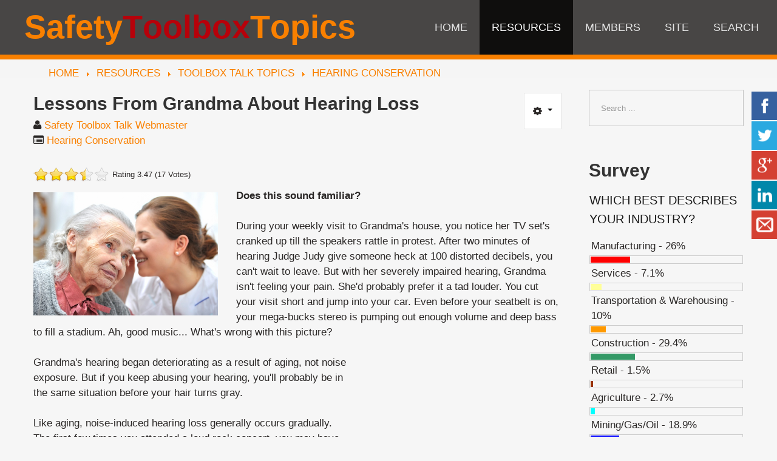

--- FILE ---
content_type: text/html; charset=utf-8
request_url: https://safetytoolboxtopics.com/Hearing-Conservation/lessons-from-grandma-about-hearing-loss.html
body_size: 18839
content:
<!DOCTYPE html><html xmlns="http://www.w3.org/1999/xhtml" xml:lang="en-gb" lang="en-gb" ><head><link href="https://safetytoolboxtopics.com/Hearing-Conservation/lessons-from-grandma-about-hearing-loss.html" rel="canonical" /><meta http-equiv="content-type" content="text/html; charset=utf-8" /><meta name="keywords" content="hearing, loss, safety, toolbox, meeting, topic" /><meta name="author" content="&lt;a href=&quot;https://safetytoolboxtopics.com/View-user-profile.html?user=508&quot;&gt;Safety Toolbox Talk Webmaster&lt;/a&gt;" /><meta name="robots" content="max-snippet:-1, max-image-preview:large, max-video-preview:-1" /><meta name="description" content="Safety toolbox talk meeting topic on the dangers of hearing loss and ways you can prevent losing your hearing." /><title>Lessons From Grandma About Hearing Loss | Safety Toolbox Talks Meeting Topics</title><link href="/templates/as002070/favicon.ico" rel="shortcut icon" type="image/vnd.microsoft.icon" /><link href="https://safetytoolboxtopics.com/Search.html?catid=36&amp;format=opensearch&amp;id=350" rel="search" title="Search Safety Toolbox Topics" type="application/opensearchdescription+xml" /> <script type="application/json" class="joomla-script-options new">{"csrf.token":"9dd3193d1b091afe4178b5d15cf8633f","system.paths":{"root":"","base":""}}</script><meta property="og:title" content="Lessons From Grandma About Hearing Loss"/><meta property="og:type" content="article"/><meta property="og:image" content="https://safetytoolboxtopics.com/images/stories/bigstock-Nursing-Home-50716802.jpg"/><meta property="og:url" content="https://safetytoolboxtopics.com/Hearing-Conservation/lessons-from-grandma-about-hearing-loss.html"/><meta property="og:site_name" content="Safety Toolbox Topics"/><meta property="og:description" content="Safety toolbox talk meeting topic on the dangers of hearing loss and ways you can prevent losing your hearing...."/><meta property="fb:app_id" content="401652016675428"/><!--[if lte IE 7]>
<link rel="stylesheet" href="/media/coalawebsocial/modules/sociallinks/css/ie7only.css" />
<![endif]--> <!--[if lt IE 9]>
    <script src="/templates/as002070/js/html5shiv+printshiv.js"></script>
    <![endif]--><meta name="twitter:card" content="summary" ><meta name="twitter:site" content="@SafetyToolbox" ><meta name="twitter:creator" content="@SafetyToolbox" ><meta name="twitter:title" content="Lessons From Grandma About Hearing Loss | Safety Toolbox Talks Meeting Topics" ><meta name="twitter:description" content="Safety toolbox talk meeting topic on the dangers of hearing loss and ways you can prevent losing your hearing." ><meta name="twitter:url" content="https://safetytoolboxtopics.com/Hearing-Conservation/lessons-from-grandma-about-hearing-loss.html" ><noscript><style>img.jch-lazyload,iframe.jch-lazyload{display:none}</style> </noscript><style id="jch-optimize-critical-css" data-id="d6d7b04251f43e6e0357e583bfee11e5ee5459fbb4a4bc7e8ce47e87465fa814">.extravote{margin:0 0 10px}.extravote-stars,.extravote-info{margin:0!important;padding:0!important;position:relative;vertical-align:middle}.voted .extravote-info.ihide,.extravote-stars{display:inline-block}.extravote-stars,.extravote-star a,.extravote-info,.extravote-stars .current-rating{height:25px;line-height:25px}.extravote-stars{font-size:1em;overflow:hidden;width:125px}.extravote-info{font-size:.78em}.extravote-star{background-position:0!important;background-image:none;display:inline;margin:0!important;padding:0!important}.extravote-stars,.extravote-star a:hover,.extravote-stars .current-rating{background-image:url(/plugins/content/extravote/assets/images/star.png)!important;background-color:transparent!important;background-repeat:repeat-x!important}.extravote-star a:hover,.extravote-stars .current-rating{background-position:left -1000px}.extravote-star a,.extravote-stars .current-rating{border:medium none;cursor:pointer;left:0;outline:none;overflow:hidden;position:absolute;text-indent:-1000em!important;top:0}.extravote-star a:hover{background-position:left bottom!important}.extravote-star a:focus,.extravote-star a:active{background:none!important}.extravote-stars .current-rating{background-position:left center;z-index:1}.extravote-star a.ev-5-stars,.extravote-star a.ev-10-stars,.extravote-star a.ev-15-stars,.extravote-star a.ev-20-stars,.extravote-star a.ev-25-stars,.extravote-star a.ev-30-stars,.extravote-star a.ev-35-stars,.extravote-star a.ev-40-stars,.extravote-star a.ev-45-stars,.extravote-star a.ev-50-stars{margin:0;padding:0}.extravote-star a.ev-5-stars{width:10%;z-index:12}.extravote-star a.ev-10-stars{width:20%;z-index:11}.extravote-star a.ev-15-stars{width:30%;z-index:10}.extravote-star a.ev-20-stars{width:40%;z-index:9}.extravote-star a.ev-25-stars{width:50%;z-index:8}.extravote-star a.ev-30-stars{width:60%;z-index:7}.extravote-star a.ev-35-stars{width:70%;z-index:6}.extravote-star a.ev-40-stars{width:80%;z-index:5}.extravote-star a.ev-45-stars{width:90%;z-index:4}.extravote-star a.ev-50-stars{width:100%;z-index:3}.kunenadiscuss{border-bottom:1px solid #f4f4f4;padding-bottom:10px;margin-bottom:10px}.panel-heading{padding:10px 15px;border-bottom:1px solid transparent;border-top-left-radius:3px;border-top-right-radius:3px}@supports (not (scale:-1)) and (-webkit-hyphens:none){}article,aside,details,figcaption,figure,footer,header,hgroup,nav,section{display:block}html{font-size:100%;-webkit-text-size-adjust:100%;-ms-text-size-adjust:100%}a:focus{outline:thin dotted #333;outline:5px auto -webkit-focus-ring-color;outline-offset:-2px}a:hover,a:active{outline:0}img{max-width:100%;width:auto\9;height:auto;vertical-align:middle;border:0;-ms-interpolation-mode:bicubic}button,input,select,textarea{margin:0;font-size:100%;vertical-align:middle}button,input{*overflow:visible;line-height:normal}button::-moz-focus-inner,input::-moz-focus-inner{padding:0;border:0}button,html input[type="button"],input[type="reset"],input[type="submit"]{-webkit-appearance:button;cursor:pointer}label,select,button,input[type="button"],input[type="reset"],input[type="submit"],input[type="radio"],input[type="checkbox"]{cursor:pointer}textarea{overflow:auto;vertical-align:top}@media print{*{text-shadow:none !important;color:#000 !important;background:transparent !important;box-shadow:none !important}a,a:visited{text-decoration:underline}a[href]:after{content:" (" attr(href) ")"}.ir a:after,a[href^="javascript:"]:after,a[href^="#"]:after{content:""}tr,img{page-break-inside:avoid}img{max-width:100% !important}p,h2,h3{orphans:3;widows:3}h2,h3{page-break-after:avoid}}.clearfix{*zoom:1}.clearfix:before,.clearfix:after{display:table;content:"";line-height:0}.clearfix:after{clear:both}body{margin:0}em{font-style:italics}a{color:#f98000;text-decoration:none}a:hover,a:focus{color:#333;text-decoration:underline}[class*="span"]{float:left;min-height:1px;margin-left:20px}.span9{width:700px}.span6{width:460px}.span3{width:220px}.row-fluid{width:100%;*zoom:1}.row-fluid:before,.row-fluid:after{display:table;content:"";line-height:0}.row-fluid:after{clear:both}.row-fluid [class*="span"]{display:block;width:100%;min-height:60px;-webkit-box-sizing:border-box;-moz-box-sizing:border-box;box-sizing:border-box;float:left;margin-left:2.127659574468085%;*margin-left:2.074468085106383%}.row-fluid [class*="span"]:first-child{margin-left:0}.row-fluid .span9{width:74.46808510638297%;*width:74.41489361702126%}.row-fluid .span6{width:48.93617021276595%;*width:48.88297872340425%}.row-fluid .span3{width:23.404255319148934%;*width:23.351063829787233%}.container-fluid{padding-right:20px;padding-left:20px;*zoom:1}.container-fluid:before,.container-fluid:after{display:table;content:"";line-height:0}.container-fluid:after{clear:both}p{margin:0 0 12.5px}strong{font-weight:bold}h1,h2,h3,h4,h5,h6{margin:12.5px 0;font-family:inherit;font-weight:bold;line-height:25px;color:inherit;text-rendering:optimizelegibility}h1,h2,h3{line-height:50px}h1{font-size:46.75px}h2{font-size:38.25px}h3{font-size:29.75px}h4{font-size:21.25px}h5{font-size:17px}h6{font-size:14.45px}ul,ol{padding:0;margin:0 0 12.5px 25px}ul ul,ul ol,ol ol,ol ul{margin-bottom:0}li{line-height:25px}dl{margin-bottom:25px}dt,dd{line-height:25px}dt{font-weight:bold}dd{margin-left:12.5px}hr{margin:25px 0;border:0;border-top:1px solid #eee;border-bottom:1px solid #fff}address{display:block;margin-bottom:25px;font-style:normal;line-height:25px}form{margin:0 0 25px}label,input,button,select,textarea{font-size:17px;font-weight:normal;line-height:25px}label{display:block;margin-bottom:5px}select,textarea,input[type="text"],input[type="password"],input[type="datetime"],input[type="datetime-local"],input[type="date"],input[type="month"],input[type="time"],input[type="week"],input[type="number"],input[type="email"],input[type="url"],input[type="search"],input[type="tel"],input[type="color"],.uneditable-input{display:inline-block;height:25px;padding:4px 6px;margin-bottom:12.5px;font-size:17px;line-height:25px;color:#555;-webkit-border-radius:0px;-moz-border-radius:0px;border-radius:0px;vertical-align:middle}input,textarea,.uneditable-input{width:206px}textarea{height:auto}textarea,input[type="text"],input[type="password"],input[type="datetime"],input[type="datetime-local"],input[type="date"],input[type="month"],input[type="time"],input[type="week"],input[type="number"],input[type="email"],input[type="url"],input[type="search"],input[type="tel"],input[type="color"],.uneditable-input{background-color:transparent;border:1px solid #c3c3c3;-webkit-box-shadow:inset 0 1px 1px rgba(0,0,0,0.075);-moz-box-shadow:inset 0 1px 1px rgba(0,0,0,0.075);box-shadow:inset 0 1px 1px rgba(0,0,0,0.075);-webkit-transition:border linear .2s,box-shadow linear .2s;-moz-transition:border linear .2s,box-shadow linear .2s;-o-transition:border linear .2s,box-shadow linear .2s;transition:border linear .2s,box-shadow linear .2s}textarea:focus,input[type="text"]:focus,input[type="password"]:focus,input[type="datetime"]:focus,input[type="datetime-local"]:focus,input[type="date"]:focus,input[type="month"]:focus,input[type="time"]:focus,input[type="week"]:focus,input[type="number"]:focus,input[type="email"]:focus,input[type="url"]:focus,input[type="search"]:focus,input[type="tel"]:focus,input[type="color"]:focus,.uneditable-input:focus{border-color:rgba(82,168,236,0.8);outline:0;outline:thin dotted \9;-webkit-box-shadow:inset 0 1px 1px rgba(0,0,0,.075),0 0 8px rgba(82,168,236,.6);-moz-box-shadow:inset 0 1px 1px rgba(0,0,0,.075),0 0 8px rgba(82,168,236,.6);box-shadow:inset 0 1px 1px rgba(0,0,0,.075),0 0 8px rgba(82,168,236,.6)}input[type="radio"],input[type="checkbox"]{margin:4px 0 0;*margin-top:0;margin-top:1px \9;line-height:normal}input[type="file"],input[type="image"],input[type="submit"],input[type="reset"],input[type="button"],input[type="radio"],input[type="checkbox"]{width:auto}select,input[type="file"]{height:60px;*margin-top:4px;line-height:60px}select{width:220px;border:1px solid #c3c3c3;background-color:transparent}select:focus,input[type="file"]:focus,input[type="radio"]:focus,input[type="checkbox"]:focus{outline:thin dotted #333;outline:5px auto -webkit-focus-ring-color;outline-offset:-2px}.uneditable-input,.uneditable-textarea{color:#999;background-color:rgba(0,0,0,0);border-color:#c3c3c3;-webkit-box-shadow:inset 0 1px 2px rgba(0,0,0,0.025);-moz-box-shadow:inset 0 1px 2px rgba(0,0,0,0.025);box-shadow:inset 0 1px 2px rgba(0,0,0,0.025);cursor:not-allowed}.uneditable-input{overflow:hidden;white-space:nowrap}.uneditable-textarea{width:auto;height:auto}input:-moz-placeholder,textarea:-moz-placeholder{color:#999}input:-ms-input-placeholder,textarea:-ms-input-placeholder{color:#999}input::-webkit-input-placeholder,textarea::-webkit-input-placeholder{color:#999}input,textarea,.uneditable-input{margin-left:0}input:focus:invalid,textarea:focus:invalid,select:focus:invalid{color:#b94a48;border-color:#ee5f5b}input:focus:invalid:focus,textarea:focus:invalid:focus,select:focus:invalid:focus{border-color:#e9322d;-webkit-box-shadow:0 0 6px #f8b9b7;-moz-box-shadow:0 0 6px #f8b9b7;box-shadow:0 0 6px #f8b9b7}table{max-width:100%;background-color:transparent;border-collapse:collapse;border-spacing:0}.dropup,.dropdown{position:relative}.dropdown-toggle{*margin-bottom:-3px}.dropdown-toggle:active,.open .dropdown-toggle{outline:0}.caret{display:inline-block;width:0;height:0;vertical-align:top;border-top:4px solid #000;border-right:4px solid transparent;border-left:4px solid transparent;content:""}.dropdown-menu{position:absolute;top:100%;left:0;z-index:1000;display:none;float:left;min-width:160px;padding:5px 0;margin:2px 0 0;list-style:none;background-color:#fff;border:1px solid #ccc;border:1px solid rgba(0,0,0,0.2);*border-right-width:2px;*border-bottom-width:2px;-webkit-border-radius:6px;-moz-border-radius:6px;border-radius:6px;-webkit-box-shadow:0 5px 10px rgba(0,0,0,0.2);-moz-box-shadow:0 5px 10px rgba(0,0,0,0.2);box-shadow:0 5px 10px rgba(0,0,0,0.2);-webkit-background-clip:padding-box;-moz-background-clip:padding;background-clip:padding-box}.dropdown-menu>li>a{display:block;padding:3px 20px;clear:both;font-weight:normal;line-height:25px;color:#333;white-space:nowrap}.dropdown-menu>li>a:hover,.dropdown-menu>li>a:focus,.dropdown-submenu:hover>a,.dropdown-submenu:focus>a{text-decoration:none;color:#fff;background-color:#4fbd40;background-image:-moz-linear-gradient(top,#f98000,#ff8800);background-image:-webkit-gradient(linear,0 0,0 100%,from(#f98000),to(#ff8800));background-image:-webkit-linear-gradient(top,#f98000,#ff8800);background-image:-o-linear-gradient(top,#f98000,#ff8800);background-image:linear-gradient(to bottom,#f98000,#ff8800);background-repeat:repeat-x;filter:progid:DXImageTransform.Microsoft.gradient(startColorstr='#fff98000',endColorstr='#ffff8800',GradientType=0)}.open{*z-index:1000}.pull-right>.dropdown-menu{right:0;left:auto}.dropdown-submenu{position:relative}.btn{display:inline-block;*display:inline;*zoom:1;padding:4px 12px;margin-bottom:0;font-size:17px;line-height:25px;text-align:center;vertical-align:middle;cursor:pointer;color:#333;text-shadow:0 1px 1px rgba(255,255,255,0.75);background-color:#f5f5f5;background-image:-moz-linear-gradient(top,#ffffff,#e6e6e6);background-image:-webkit-gradient(linear,0 0,0 100%,from(#ffffff),to(#e6e6e6));background-image:-webkit-linear-gradient(top,#ffffff,#e6e6e6);background-image:-o-linear-gradient(top,#ffffff,#e6e6e6);background-image:linear-gradient(to bottom,#ffffff,#e6e6e6);background-repeat:repeat-x;filter:progid:DXImageTransform.Microsoft.gradient(startColorstr='#ffffffff',endColorstr='#ffe6e6e6',GradientType=0);border-color:#e6e6e6 #e6e6e6 #bfbfbf;*background-color:#e6e6e6;filter:progid:DXImageTransform.Microsoft.gradient(enabled = false);border:1px solid #e6e6e6;*border:0;border-bottom-color:#ccc;-webkit-border-radius:4px;-moz-border-radius:4px;border-radius:4px;*margin-left:.3em;-webkit-box-shadow:inset 0 1px 0 rgba(255,255,255,.2),0 1px 2px rgba(0,0,0,.05);-moz-box-shadow:inset 0 1px 0 rgba(255,255,255,.2),0 1px 2px rgba(0,0,0,.05);box-shadow:inset 0 1px 0 rgba(255,255,255,.2),0 1px 2px rgba(0,0,0,.05)}.btn:hover,.btn:focus,.btn:active,.btn.active,.btn.disabled,.btn[disabled]{color:#333;background-color:#e6e6e6;*background-color:#d9d9d9}.btn:active,.btn.active{background-color:#ccc \9}.btn:first-child{*margin-left:0}.btn:hover,.btn:focus{color:#333;text-decoration:none;background-position:0 -15px;-webkit-transition:background-position 0.1s linear;-moz-transition:background-position 0.1s linear;-o-transition:background-position 0.1s linear;transition:background-position 0.1s linear}.btn:focus{outline:thin dotted #333;outline:5px auto -webkit-focus-ring-color;outline-offset:-2px}.btn.active,.btn:active{background-image:none;outline:0;-webkit-box-shadow:inset 0 2px 4px rgba(0,0,0,.15),0 1px 2px rgba(0,0,0,.05);-moz-box-shadow:inset 0 2px 4px rgba(0,0,0,.15),0 1px 2px rgba(0,0,0,.05);box-shadow:inset 0 2px 4px rgba(0,0,0,.15),0 1px 2px rgba(0,0,0,.05)}.btn.disabled,.btn[disabled]{cursor:default;background-image:none;opacity:0.65;filter:alpha(opacity=65);-webkit-box-shadow:none;-moz-box-shadow:none;box-shadow:none}.btn-group{position:relative;display:inline-block;*display:inline;*zoom:1;font-size:0;vertical-align:middle;white-space:nowrap;*margin-left:.3em}.btn-group:first-child{*margin-left:0}.btn-toolbar{font-size:0;margin-top:12.5px;margin-bottom:12.5px}.btn-group>.btn{position:relative;-webkit-border-radius:0;-moz-border-radius:0;border-radius:0}.btn-group>.btn,.btn-group>.dropdown-menu,.btn-group>.popover{font-size:17px}.btn-group>.btn:first-child{margin-left:0;-webkit-border-top-left-radius:4px;-moz-border-radius-topleft:4px;border-top-left-radius:4px;-webkit-border-bottom-left-radius:4px;-moz-border-radius-bottomleft:4px;border-bottom-left-radius:4px}.btn-group>.btn:last-child,.btn-group>.dropdown-toggle{-webkit-border-top-right-radius:4px;-moz-border-radius-topright:4px;border-top-right-radius:4px;-webkit-border-bottom-right-radius:4px;-moz-border-radius-bottomright:4px;border-bottom-right-radius:4px}.btn-group>.btn:hover,.btn-group>.btn:focus,.btn-group>.btn:active,.btn-group>.btn.active{z-index:2}.btn-group .dropdown-toggle:active,.btn-group.open .dropdown-toggle{outline:0}.btn-group.open .dropdown-toggle{background-image:none;-webkit-box-shadow:inset 0 2px 4px rgba(0,0,0,.15),0 1px 2px rgba(0,0,0,.05);-moz-box-shadow:inset 0 2px 4px rgba(0,0,0,.15),0 1px 2px rgba(0,0,0,.05);box-shadow:inset 0 2px 4px rgba(0,0,0,.15),0 1px 2px rgba(0,0,0,.05)}.btn .caret{margin-top:8px;margin-left:0}.navbar-form{margin-bottom:0;*zoom:1}.navbar-form:before,.navbar-form:after{display:table;content:"";line-height:0}.navbar-form:after{clear:both}.navbar-form input,.navbar-form select,.navbar-form .radio,.navbar-form .checkbox{margin-top:5px}.navbar-form input,.navbar-form select,.navbar-form .btn{display:inline-block;margin-bottom:0}.breadcrumb{padding:8px 15px;margin:0 0 25px;list-style:none;background-color:#f5f5f5;-webkit-border-radius:4px;-moz-border-radius:4px;border-radius:4px}.breadcrumb>li{display:inline-block;*display:inline;*zoom:1;text-shadow:0 1px 0 #fff}.breadcrumb>li>.divider{padding:0 5px;color:#ccc}.breadcrumb>.active{color:#999}.pager{margin:25px 0;list-style:none;text-align:center;*zoom:1}.pager:before,.pager:after{display:table;content:"";line-height:0}.pager:after{clear:both}.pager li{display:inline}.pager li>a,.pager li>span{display:inline-block;padding:5px 14px;background-color:#fff;border:1px solid #ddd;-webkit-border-radius:15px;-moz-border-radius:15px;border-radius:15px}.pager li>a:hover,.pager li>a:focus{text-decoration:none;background-color:#f5f5f5}.pager .next>a,.pager .next>span{float:right}.pager .previous>a,.pager .previous>span{float:left}.popover{position:absolute;top:0;left:0;z-index:1010;display:none;max-width:276px;padding:1px;text-align:left;background-color:#fff;-webkit-background-clip:padding-box;-moz-background-clip:padding;background-clip:padding-box;border:1px solid #ccc;border:1px solid rgba(0,0,0,0.2);-webkit-border-radius:6px;-moz-border-radius:6px;border-radius:6px;-webkit-box-shadow:0 5px 10px rgba(0,0,0,0.2);-moz-box-shadow:0 5px 10px rgba(0,0,0,0.2);box-shadow:0 5px 10px rgba(0,0,0,0.2);white-space:normal}.pull-right{float:right}@-ms-viewport{width:device-width}.visible-phone{display:none !important}.btn .caret{margin-bottom:7px}.element-invisible{position:absolute;padding:0;margin:0;border:0;height:1px;width:1px;overflow:hidden}.dropdown-menu{text-align:left}[class^="icon-"],[class*=" icon-"]{font-family:FontAwesome;font-weight:normal;font-style:normal;text-decoration:inherit;-webkit-font-smoothing:antialiased;display:inline;width:auto;height:auto;line-height:normal;vertical-align:baseline;background-image:none;background-position:0% 0%;background-repeat:repeat;margin-top:0}@media (max-width:767px){body{padding-left:20px;padding-right:20px}.visible-phone{display:inherit !important}.hidden-phone{display:none !important}}.container{width:auto}.row-fluid{width:100%}.row,.thumbnails{margin-left:0}[class*="span"],.uneditable-input[class*="span"],.row-fluid [class*="span"]{float:none;display:block;width:100%;margin-left:0;-webkit-box-sizing:border-box;-moz-box-sizing:border-box;box-sizing:border-box}.input-large,.input-xlarge,.input-xxlarge,input[class*="span"],select[class*="span"],textarea[class*="span"],.uneditable-input{display:block;width:100%;min-height:60px;-webkit-box-sizing:border-box;-moz-box-sizing:border-box;box-sizing:border-box}@media (max-width:480px){input[type="checkbox"],input[type="radio"]{border:1px solid #ccc}}@media (min-width:768px) and (max-width:979px){.row{margin-left:-12px;*zoom:1}.row:before,.row:after{display:table;content:"";line-height:0}.row:after{clear:both}[class*="span"]{float:left;min-height:1px;margin-left:12px}.container,.navbar-static-top .container,.navbar-fixed-top .container,.navbar-fixed-bottom .container{width:756px}.span9{width:564px}.span6{width:372px}.span3{width:180px}.row-fluid{width:100%;*zoom:1}.row-fluid:before,.row-fluid:after{display:table;content:"";line-height:0}.row-fluid:after{clear:both}.row-fluid [class*="span"]{display:block;width:100%;min-height:60px;-webkit-box-sizing:border-box;-moz-box-sizing:border-box;box-sizing:border-box;float:left;margin-left:1.5873015873015872%;*margin-left:1.5341100979398852%}.row-fluid [class*="span"]:first-child{margin-left:0}.row-fluid .span9{width:74.60317460317461%;*width:74.5499831138129%}.row-fluid .span6{width:49.2063492063492%;*width:49.1531577169875%}.row-fluid .span3{width:23.809523809523807%;*width:23.756332320162105%}input,textarea,.uneditable-input{margin-left:0}}@media (min-width:1200px){.row{margin-left:-30px;*zoom:1}.row:before,.row:after{display:table;content:"";line-height:0}.row:after{clear:both}[class*="span"]{float:left;min-height:1px;margin-left:30px}.container,.navbar-static-top .container,.navbar-fixed-top .container,.navbar-fixed-bottom .container{width:1170px}.span9{width:870px}.span6{width:570px}.span3{width:270px}.row-fluid{width:100%;*zoom:1}.row-fluid:before,.row-fluid:after{display:table;content:"";line-height:0}.row-fluid:after{clear:both}.row-fluid [class*="span"]{display:block;width:100%;min-height:60px;-webkit-box-sizing:border-box;-moz-box-sizing:border-box;box-sizing:border-box;float:left;margin-left:2.564102564102564%;*margin-left:2.5109110747408616%}.row-fluid [class*="span"]:first-child{margin-left:0}.row-fluid .span9{width:74.35897435897436%;*width:74.30578286961266%}.row-fluid .span6{width:48.717948717948715%;*width:48.664757228587014%}.row-fluid .span3{width:23.076923076923077%;*width:23.023731587561375%}input,textarea,.uneditable-input{margin-left:0}.thumbnails{margin-left:-30px}}@media (max-width:979px){body{padding-top:0}.navbar-fixed-top,.navbar-fixed-bottom{position:static}.navbar-fixed-top{margin-bottom:25px}.navbar-fixed-bottom{margin-top:25px}}html,body{height:100%}body{font-family:'Lato','Arial',sans-serif;-webkit-font-smoothing:subpixel-antialiased;font-size:17px;line-height:25px;color:#2a2726;background-color:#f6f6f6}img{max-width:100%}a{color:#f98000;text-decoration:none !important}a:focus{outline:none;color:#2a2726}a:hover{color:#2a2726;text-decoration:none}#wrapper{min-height:100%;margin:0 auto;position:relative}#push,#footer-wrapper{min-height:10px;position:relative}.moduletable:after{clear:both;display:block;content:''}.radio,.checkbox{padding-left:0}time,.item_hits,.item_category-name address,.item_createdby{white-space:nowrap;margin:0}.archive-module,.categories-module,.mod-menu .nav.menu,.list1 ul{margin:0}.archive-module li,.categories-module li,.mod-menu .nav.menu li,.list1 ul li{list-style:none;font-size:19px}.archive-module li a,.categories-module li a,.mod-menu .nav.menu li a,.list1 ul li a{position:relative;padding:22px 60px 23px 41px;color:#b7010a;display:block;background:none !important;-webkit-transition:0.5s;-moz-transition:0.5s;-o-transition:0.5s;transition:0.5s}.archive-module li a:hover,.categories-module li a:hover,.mod-menu .nav.menu li a:hover,.list1 ul li a:hover{background:#f98000 !important;padding-left:70px;padding-right:31px;color:#fff}.archive-module li a:hover:before,.categories-module li a:hover:before,.mod-menu .nav.menu li a:hover:before,.list1 ul li a:hover:before{color:#b7010a;left:29px}.archive-module li a:before,.categories-module li a:before,.mod-menu .nav.menu li a:before,.list1 ul li a:before{content:'\f105';font-family:FontAwesome;color:#f98000;font-size:29px;position:absolute;left:0;top:22px;line-height:25px;-webkit-transition:0.5s;-moz-transition:0.5s;-o-transition:0.5s;transition:0.5s}.archive-module li+li,.categories-module li+li,.mod-menu .nav.menu li+li,.list1 ul li+li{border-top:1px solid #343434}.row-fluid{margin-left:-30px;width:auto}.row-fluid [class*="itemSpan"],.row-fluid [class*="span"]{-webkit-box-sizing:border-box;-moz-box-sizing:border-box;box-sizing:border-box;margin-left:0;display:block;float:left;padding-left:30px;min-height:1px;width:100%}.row-fluid .itemSpan3,.row-fluid .span3{width:24.999975%}.row-fluid .itemSpan6,.row-fluid .span6{width:49.99995%}.row-fluid .itemSpan9,.row-fluid .span9{width:74.999925%}textarea{width:30%;min-width:220px;resize:none}select,textarea,input[type="text"],input[type="password"],input[type="datetime"],input[type="datetime-local"],input[type="date"],input[type="month"],input[type="time"],input[type="week"],input[type="number"],input[type="email"],input[type="url"],input[type="search"],input[type="tel"],input[type="color"],.uneditable-input{-webkit-box-sizing:border-box;-moz-box-sizing:border-box;box-sizing:border-box;height:60px;color:#777;-webkit-box-shadow:none !important;-moz-box-shadow:none !important;box-shadow:none !important;padding:16px 19px;font-size:13px}select{padding-left:11px;padding-right:11px}input::-webkit-input-placeholder,input:-moz-placeholder,input::-moz-placeholder,input:-ms-input-placeholder,textarea:-moz-placeholder,textarea::-moz-placeholder,textarea:-ms-input-placeholder{color:#777;opacity:1;text-transform:uppercase}.navbar-form .btn,.navbar-form .btn-group{margin-top:5px}#back-top{position:fixed;bottom:90px;right:40px;z-index:99}#back-top a{font-size:50px;line-height:50px;-webkit-transition:0.2s;-moz-transition:0.2s;-o-transition:0.2s;transition:0.2s;color:#b7010a}.dropdown-toggle .fa-cog{margin-right:4px}.btn-group{max-width:100%;white-space:normal}.btn-group>.btn:first-child,.btn-group>.btn:last-child,.btn-group>.dropdown-toggle{-webkit-border-radius:0;-moz-border-radius:0;border-radius:0}h1,h2,h3,h4,h5,h6{margin-top:0}h1{color:#b7010a;font-size:36px;font-weight:600;text-transform:uppercase;line-height:48px;margin-bottom:10px}h2{font-size:30px;line-height:36px;font-weight:normal;text-transform:uppercase;margin-bottom:23px;margin-top:10px}h3{color:#333;font-size:30px;text-transform:capitalize;font-weight:600;line-height:36px;margin-bottom:5px;margin-top:10px}h4{color:#1b1b1b;font-size:20px;font-weight:normal;line-height:31px;text-transform:uppercase;margin-top:10px}h5{font:inherit;font-weight:300;color:#1b1b1b}h6{font-size:19px;text-transform:uppercase;font-weight:400;margin-bottom:15px;color:#1b1b1b}.moduleTitle{text-align:center;margin-top:30px}#aside-left .moduleTitle,#aside-right .moduleTitle{text-align:left}p{margin:0;padding-bottom:25px}.btn{padding:17px 14px 16px;font-size:17px;line-height:25px;background:#fff;color:#2a2726;text-shadow:none;border:1px solid #e6e6e6;border-bottom-color:#e6e6e6;-webkit-border-radius:0px;-moz-border-radius:0px;border-radius:0px;-webkit-box-shadow:none;-moz-box-shadow:none;box-shadow:none;-webkit-transition:all 0.2s linear;-moz-transition:all 0.2s linear;-o-transition:all 0.2s linear;transition:all 0.2s linear}.btn:hover{text-decoration:none;background:#e6e6e6;color:#000;-webkit-transition:all 0.2s linear;-moz-transition:all 0.2s linear;-o-transition:all 0.2s linear;transition:all 0.2s linear}.btn.disabled{cursor:default !important}.item_img,.category_img{margin:0 0 35px;position:relative}.item_img{font-size:0;line-height:0}.img-intro__left,.img-full__left{float:left;margin:7px 30px 10px 0;max-width:35%}#menu-row{background:#4A4A4A;background:rgba(42,39,38,0.85);border-bottom:8px solid #f98000;-webkit-transform:translateZ(0)}#logo{float:left;margin-left:40px;margin-top:14px;-webkit-transition:margin 0.5s;-moz-transition:margin 0.5s;-o-transition:margin 0.5s;transition:margin 0.5s}#logo h1{color:#f0f0f0;font-size:0;font-weight:bold;letter-spacing:0px;line-height:0;text-transform:none;white-space:nowrap}#logo h1 span{display:inline-block;-webkit-transition:all 0.5s;-moz-transition:all 0.5s;-o-transition:all 0.5s;transition:all 0.5s;font-size:54px;line-height:60px}#logo h1 span.char_0,#logo h1 span.char_1,#logo h1 span.char_2,#logo h1 span.char_3,#logo h1 span.char_4,#logo h1 span.char_5,#logo h1 span.char_14,#logo h1 span.char_15,#logo h1 span.char_16,#logo h1 span.char_17,#logo h1 span.char_18,#logo h1 span.char_19,#logo h1 span.char_20{color:#f98000}#logo h1 span.char_6,#logo h1 span.char_7,#logo h1 span.char_8,#logo h1 span.char_9,#logo h1 span.char_10,#logo h1 span.char_11,#logo h1 span.char_12,#logo h1 span.char_13{color:#b7010a}.navigation{float:right;margin-right:10px}.navigation ul.sf-menu{}.navigation ul.sf-menu>li{padding:0}.navigation ul.sf-menu>li.active>a,.navigation ul.sf-menu>li.sfHover>a,.navigation ul.sf-menu>li.current>a,.navigation ul.sf-menu>li.active>span,.navigation ul.sf-menu>li.sfHover>span,.navigation ul.sf-menu>li.current>span{background-color:#0f0e0d;color:#fff}.navigation ul.sf-menu>li>a,.navigation ul.sf-menu>li>span{font-size:18px;line-height:90px;color:#E4E4E4;text-transform:uppercase;display:block;padding:0 20px;-webkit-transition:all 0.5s ease;-moz-transition:all 0.5s ease;-o-transition:all 0.5s ease;transition:all 0.5s ease}.navigation ul.sf-menu>li>a:hover,.navigation ul.sf-menu>li>span:hover{background:#0f0e0d;color:#fff}.navigation ul.sf-menu li>ul{top:100%}.navigation ul.sf-menu ul{width:254px}.navigation ul.sf-menu ul{background:#0f0e0d;padding:30px 0}.navigation ul.sf-menu ul li a,.navigation ul.sf-menu ul li span{font-size:13px;line-height:20px;color:#fff;display:block;padding:15px 37px;text-transform:uppercase;text-decoration:none;-webkit-transition:all 0.5s ease;-moz-transition:all 0.5s ease;-o-transition:all 0.5s ease;transition:all 0.5s ease}.navigation ul.sf-menu ul li a:hover,.navigation ul.sf-menu ul li span:hover{background-color:#f98000;color:#fff}.navigation ul.sf-menu ul li.active>a,.navigation ul.sf-menu ul li.sfHover>a,.navigation ul.sf-menu ul li.active>span,.navigation ul.sf-menu ul li.sfHover>span{background-color:#f98000;color:#fff}#breadcrumbs-row{background:#f5f5f5;padding:10px 0 0;color:#777;overflow:hidden}#breadcrumbs-row .breadcrumb{background:#f5f5f5;color:#fff;border-radius:0px;padding:0 10px 0;margin-bottom:-5px;text-transform:uppercase}.breadcrumb>.active{color:#1b1b1b}.breadcrumb>li{text-shadow:none}#aside-right .moduletable{padding:0px 0px 25px 15px}#aside-left input.inputbox,#aside-right input.inputbox{width:100%}#aside-left-top,#aside-right-top{padding-bottom:40px}#content-row{overflow:hidden;padding:15px 0 20px}#component{min-height:0}.item{margin-bottom:18px}.item:after{content:'';display:block;clear:both}.item_info_dl{margin:0 0 30px;font-weight:300}.item_info_dl dd{margin:0}.item_info_dl dd>*{display:inline}.item_info_dl a{color:#f98000;-webkit-transition:all 0.5s;-moz-transition:all 0.5s;-o-transition:all 0.5s;transition:all 0.5s}.item_info_dl a:hover{color:#1b1b1b}.item_icons.btn-group.pull-right{margin:0px 0 10px 10px;position:relative;z-index:10}.item_icons.btn-group.pull-right ul.dropdown-menu{background-clip:padding-box;background-color:#FFF;border:1px solid rgba(0,0,0,0.2);border-radius:6px;box-shadow:0 5px 10px rgba(0,0,0,0.2);list-style:none outside none;margin:2px 0 0;min-width:150px;padding:5px 10px;position:absolute;top:100%;z-index:1000}.item_icons.btn-group.pull-right ul.dropdown-menu li{padding:0;float:none}.item_icons.btn-group.pull-right ul.dropdown-menu li a{display:inline}#footer-wrapper{background:#f5f5f5;color:#fff;font-size:13px;font-weight:500}#copyright-row{background-color:#f98000;padding:16px 0 19px;text-align:center;text-transform:capitalize}#copyright .year:after{content:'|';padding:0 7px 0 10px}button::-moz-focus-inner{padding:0;border:0}@media print{a:after{display:none !important}}.ads{float:right;padding:0 0 0 10px}.item_info a{font-weight:400}.printfooter{display:none}@media (max-width:1400px){h1{font-size:100px;line-height:100px}}@media (max-width:1200px){#logo{float:right;margin-left:0px;margin-right:20px}.row-fluid{margin-left:-20px}.row-fluid [class*="itemSpan"],.row-fluid [class*="span"]{padding-left:20px}.navigation ul.sf-menu>li>a,.navigation ul.sf-menu>li>span{padding:0 14px}h1{font-size:80px;line-height:80px}#logo{margin-left:20px}.navigation{margin-right:20px}}@media (max-width:979px){#logo{float:right;margin-left:0px;margin-right:20px}.thumbnails{margin-left:-12px}#back-top{display:none !important}.row-fluid{margin-left:-12px}.row-fluid [class*="itemSpan"],.row-fluid [class*="span"]{padding-left:12px}h1{font-size:60px;line-height:60px}.navigation ul.sf-menu>li>a,.navigation ul.sf-menu>li>span{padding:0 5px;font-size:14px}}@media (max-width:768px){body{padding:0}body .row-container{padding:0 20px}#wrapper{margin:0}#footer-wrapper{height:auto}#push{display:none}#logo{float:right;margin-left:0;margin-right:20px;text-align:center}#logo a{margin:0}.navigation ul.sf-menu>li>a,.navigation ul.sf-menu>li>span{padding:0 25px;font-size:16px;line-height:50px}.navigation{float:none;margin-right:0;padding:20px 20px}.row-fluid [class*="itemSpan"],.row-fluid [class*="span"]{display:block;float:none;margin-left:0;width:auto}#back-top{display:none !important}#logo{margin-top:0px;padding-top:10px}}@media (max-width:640px){#logo h1 span{font-size:46px;line-height:90px}h3{font-size:32px;line-height:36px}h1{font-size:28px;line-height:28px}}@media (max-width:480px){#logo h1 span{font-size:24px;line-height:80px}.item_img{float:none;margin:0 0 25px 0;max-width:100%}h3{font-size:24px;line-height:30px}}.fa{display:inline-block;font:normal normal normal 14px/1 FontAwesome;font-size:inherit;text-rendering:auto;-webkit-font-smoothing:antialiased;-moz-osx-font-smoothing:grayscale}.pull-right{float:right}.fa-user:before{content:"\f007"}.fa-gear:before,.fa-cog:before{content:"\f013"}.fa-list-alt:before{content:"\f022"}.fa-list:before{content:"\f03a"}.fa-navicon:before,.fa-reorder:before,.fa-bars:before{content:"\f0c9"}.fa-chevron-circle-up:before{content:"\f139"}.fa-ge:before,.fa-empire:before{content:"\f1d1"}.row-container{max-width:1210px;margin-right:auto;margin-left:auto;*zoom:1}.row-container:before,.row-container:after{display:table;content:"";line-height:0}.row-container:after{clear:both}ul.cws-tabs.right{right:-170px;margin:0px;width:auto}ul.cws-tabs.right li{right:0px;position:relative;-webkit-transition:right 0.3s;-moz-transition:right 0.3s;-ms-transition:right 0.3s;-o-transition:right 0.3s;transition:right 0.3s}ul.cws-tabs.right li a{text-align:right;padding:11px 12px 11px 0px}ul.cws-tabs.right li:hover{right:170px}ul.cws-tabs.right a{background-position:-2px 50%}ul.cws-tabs .facebook a:hover,ul.cws-tabs .twitter a:hover,ul.cws-tabs .google a:hover,ul.cws-tabs .reddit a:hover,ul.cws-tabs .stumbleupon a:hover,ul.cws-tabs .digg a:hover,ul.cws-tabs .pinterest a:hover,ul.cws-tabs .rss a:hover,ul.cws-tabs .linkedin a:hover,ul.cws-tabs .email a:hover,ul.cws-tabs .contact a:hover,ul.cws-tabs .customone a:hover,ul.cws-tabs .customtwo a:hover{-webkit-transition:all 0.3s ease;-moz-transition:all 0.3s ease;-ms-transition:all 0.3s ease;-o-transition:all 0.3s ease;transition:all 0.3s ease}.cws-tabs *{box-sizing:content-box}ul.cws-tabs{position:fixed;padding:0px;list-style:none;z-index:9999;font-family:Arial,Helvetica,sans-serif}ul.cws-tabs li{padding:1px 0px 1px 0px;overflow:hidden}ul.cws-tabs li a{display:block;width:200px;background-repeat:no-repeat;text-decoration:none;color:#fff !important;font-size:14px}ul.cws-tabs .facebook a{background-image:url(/media/coalawebsocial/modules/socialtabs/icons/facebook-48.png)}ul.cws-tabs .reddit a{background-image:url(/media/coalawebsocial/modules/socialtabs/icons/reddit-48.png)}ul.cws-tabs .stumbleupon a{background-image:url(/media/coalawebsocial/modules/socialtabs/icons/stumbleupon-48.png)}ul.cws-tabs .twitter a{background-image:url(/media/coalawebsocial/modules/socialtabs/icons/twitter-48.png)}ul.cws-tabs .google a{background-image:url(/media/coalawebsocial/modules/socialtabs/icons/google-48.png)}ul.cws-tabs .linkedin a{background-image:url(/media/coalawebsocial/modules/socialtabs/icons/linkedin-48.png)}ul.cws-tabs .digg a{background-image:url(/media/coalawebsocial/modules/socialtabs/icons/digg-48.png)}ul.cws-tabs .pinterest a{background-image:url(/media/coalawebsocial/modules/socialtabs/icons/pinterest-48.png)}ul.cws-tabs .rss a{background-image:url(/media/coalawebsocial/modules/socialtabs/icons/rss-48.png)}ul.cws-tabs .email a{background-image:url(/media/coalawebsocial/modules/socialtabs/icons/email-48.png)}ul.cws-tabs .contact a{background-image:url(/media/coalawebsocial/modules/socialtabs/icons/email-48.png)}.klatest li{background:none !important}.klatest-items{margin:0;padding:0}.klatest-items li.klatest-item{list-style:none !important;margin:2px 0;padding:0 0 1px;clear:both}.top_extravote{width:100%}.top_extravote_col{display:inline-block;text-align:left;vertical-align:top}.top_extravote_item{min-height:55px}.cwtest100{width:100%;margin-left:auto;margin-right:auto}.cwtest10{width:10%;margin-left:auto;margin-right:auto}.cw-social-mod-bookmark{margin-bottom:10px;padding:5px 5px 10px 5px}.cw-social-mod-bookmark li,.cw-social-mod-follow li,.cw-social-mod-bookmark a,.cw-social-mod-follow a{white-space:nowrap !important;overflow:hidden !important;font-size:0.00001em !important}.cw-social-mod ul>li:before{display:none !important}.cw-social-mod-follow{padding:5px 5px 10px 5px}.cw-social-mod-icon-ar{text-align:right}ul.cw-social-mod-icons-wpzoom-fadein{margin:0 !important;padding:0!important;list-style:none;overflow:hidden}ul.cw-social-mod-icons-wpzoom-fadein li{padding:3px !important;margin:0px !important;display:inline-block;vertical-align:top;overflow:hidden;background:none repeat scroll 0 0 transparent !important}.cw-social-mod-icons-wpzoom-fadein a{display:block !important;border:none !important;padding:0px !important;margin:0px !important}.cw-social-mod-icons-wpzoom-fadein a.delicious24,.cw-social-mod-icons-wpzoom-fadein a.digg24,.cw-social-mod-icons-wpzoom-fadein a.facebook24,.cw-social-mod-icons-wpzoom-fadein a.linkedin24,.cw-social-mod-icons-wpzoom-fadein a.stumbleupon24,.cw-social-mod-icons-wpzoom-fadein a.technorati24,.cw-social-mod-icons-wpzoom-fadein a.twitter24,.cw-social-mod-icons-wpzoom-fadein a.rss24,.cw-social-mod-icons-wpzoom-fadein a.vimeo24,.cw-social-mod-icons-wpzoom-fadein a.youtube24,.cw-social-mod-icons-wpzoom-fadein a.myspace24,.cw-social-mod-icons-wpzoom-fadein a.googleplus24,.cw-social-mod-icons-wpzoom-fadein a.deviantart24,.cw-social-mod-icons-wpzoom-fadein a.dribbble24,.cw-social-mod-icons-wpzoom-fadein a.ebay24,.cw-social-mod-icons-wpzoom-fadein a.gmail24,.cw-social-mod-icons-wpzoom-fadein a.tuenti24,.cw-social-mod-icons-wpzoom-fadein a.behance24,.cw-social-mod-icons-wpzoom-fadein a.designmoo24,.cw-social-mod-icons-wpzoom-fadein a.flickr24,.cw-social-mod-icons-wpzoom-fadein a.orkut24,.cw-social-mod-icons-wpzoom-fadein a.newsvine24,.cw-social-mod-icons-wpzoom-fadein a.reddit24,.cw-social-mod-icons-wpzoom-fadein a.lastfm24,.cw-social-mod-icons-wpzoom-fadein a.pinterest24,.cw-social-mod-icons-wpzoom-fadein a.tumblr24,.cw-social-mod-icons-wpzoom-fadein a.instagram24,.cw-social-mod-icons-wpzoom-fadein a.xing24,.cw-social-mod-icons-wpzoom-fadein a.spotify24,.cw-social-mod-icons-wpzoom-fadein a.blogger24,.cw-social-mod-icons-wpzoom-fadein a.tripadvisor24,.cw-social-mod-icons-wpzoom-fadein a.android24,.cw-social-mod-icons-wpzoom-fadein a.googleplus-alt24,.cw-social-mod-icons-wpzoom-fadein a.github24,.cw-social-mod-icons-wpzoom-fadein a.customone24,.cw-social-mod-icons-wpzoom-fadein a.customtwo24,.cw-social-mod-icons-wpzoom-fadein a.customthree24{width:24px;height:24px;background:url(/media/coalawebsocial/components/sociallinks/themes-icon/wpzoom-fadein/cw_social_24.png) 0 0 no-repeat;opacity:1.0;filter:alpha(opacity=100)}.cw-social-mod-icons-wpzoom-fadein a.delicious24:hover,.cw-social-mod-icons-wpzoom-fadein a.digg24:hover,.cw-social-mod-icons-wpzoom-fadein a.facebook24:hover,.cw-social-mod-icons-wpzoom-fadein a.linkedin24:hover,.cw-social-mod-icons-wpzoom-fadein a.stumbleupon24:hover,.cw-social-mod-icons-wpzoom-fadein a.technorati24:hover,.cw-social-mod-icons-wpzoom-fadein a.twitter24:hover,.cw-social-mod-icons-wpzoom-fadein a.rss24:hover,.cw-social-mod-icons-wpzoom-fadein a.vimeo24:hover,.cw-social-mod-icons-wpzoom-fadein a.youtube24:hover,.cw-social-mod-icons-wpzoom-fadein a.myspace24:hover,.cw-social-mod-icons-wpzoom-fadein a.googleplus24:hover,.cw-social-mod-icons-wpzoom-fadein a.deviantart24:hover,.cw-social-mod-icons-wpzoom-fadein a.dribbble24:hover,.cw-social-mod-icons-wpzoom-fadein a.ebay24:hover,.cw-social-mod-icons-wpzoom-fadein a.gmail24:hover,.cw-social-mod-icons-wpzoom-fadein a.tuenti24:hover,.cw-social-mod-icons-wpzoom-fadein a.behance24:hover,.cw-social-mod-icons-wpzoom-fadein a.designmoo24:hover,.cw-social-mod-icons-wpzoom-fadein a.flickr24:hover,.cw-social-mod-icons-wpzoom-fadein a.orkut24:hover,.cw-social-mod-icons-wpzoom-fadein a.newsvine24:hover,.cw-social-mod-icons-wpzoom-fadein a.reddit24:hover,.cw-social-mod-icons-wpzoom-fadein a.lastfm24:hover,.cw-social-mod-icons-wpzoom-fadein a.pinterest24:hover,.cw-social-mod-icons-wpzoom-fadein a.tumblr24:hover,.cw-social-mod-icons-wpzoom-fadein a.instagram24:hover,.cw-social-mod-icons-wpzoom-fadein a.xing24:hover,.cw-social-mod-icons-wpzoom-fadein a.spotify24:hover,.cw-social-mod-icons-wpzoom-fadein a.blogger24:hover,.cw-social-mod-icons-wpzoom-fadein a.tripadvisor24:hover,.cw-social-mod-icons-wpzoom-fadein a.android24:hover,.cw-social-mod-icons-wpzoom-fadein a.googleplus-alt24:hover,.cw-social-mod-icons-wpzoom-fadein a.github24:hover,.cw-social-mod-icons-wpzoom-fadein a.customone24:hover,.cw-social-mod-icons-wpzoom-fadein a.customtwo24:hover,.cw-social-mod-icons-wpzoom-fadein a.customthree24:hover{opacity:0.6;filter:alpha(opacity=60)}.cw-social-mod-icons-wpzoom-fadein a.android24{background-position:0 0}.cw-social-mod-icons-wpzoom-fadein a.behance24{background-position:0 -74px}.cw-social-mod-icons-wpzoom-fadein a.blogger24{background-position:0 -148px}.cw-social-mod-icons-wpzoom-fadein a.delicious24{background-position:0 -222px}.cw-social-mod-icons-wpzoom-fadein a.designmoo24{background-position:0 -296px}.cw-social-mod-icons-wpzoom-fadein a.deviantart24{background-position:0 -370px}.cw-social-mod-icons-wpzoom-fadein a.digg24{background-position:0 -444px}.cw-social-mod-icons-wpzoom-fadein a.dribbble24{background-position:0 -518px}.cw-social-mod-icons-wpzoom-fadein a.ebay24{background-position:0 -592px}.cw-social-mod-icons-wpzoom-fadein a.facebook24{background-position:0 -666px}.cw-social-mod-icons-wpzoom-fadein a.flickr24{background-position:0 -740px}.cw-social-mod-icons-wpzoom-fadein a.github24{background-position:0 -814px}.cw-social-mod-icons-wpzoom-fadein a.gmail24{background-position:0 -888px}.cw-social-mod-icons-wpzoom-fadein a.googleplus-alt24{background-position:0 -962px}.cw-social-mod-icons-wpzoom-fadein a.googleplus24{background-position:0 -1036px}.cw-social-mod-icons-wpzoom-fadein a.instagram24{background-position:0 -1110px}.cw-social-mod-icons-wpzoom-fadein a.lastfm24{background-position:0 -1184px}.cw-social-mod-icons-wpzoom-fadein a.linkedin24{background-position:0 -1258px}.cw-social-mod-icons-wpzoom-fadein a.myspace24{background-position:0 -1332px}.cw-social-mod-icons-wpzoom-fadein a.newsvine24{background-position:0 -1406px}.cw-social-mod-icons-wpzoom-fadein a.orkut24{background-position:0 -1480px}.cw-social-mod-icons-wpzoom-fadein a.pinterest24{background-position:0 -1554px}.cw-social-mod-icons-wpzoom-fadein a.reddit24{background-position:0 -1628px}.cw-social-mod-icons-wpzoom-fadein a.rss24{background-position:0 -1702px}.cw-social-mod-icons-wpzoom-fadein a.spotify24{background-position:0 -1776px}.cw-social-mod-icons-wpzoom-fadein a.stumbleupon24{background-position:0 -1850px}.cw-social-mod-icons-wpzoom-fadein a.technorati24{background-position:0 -1924px}.cw-social-mod-icons-wpzoom-fadein a.tripadvisor24{background-position:-74px 0}.cw-social-mod-icons-wpzoom-fadein a.tuenti24{background-position:-74px -74px}.cw-social-mod-icons-wpzoom-fadein a.tumblr24{background-position:-74px -148px}.cw-social-mod-icons-wpzoom-fadein a.twitter24{background-position:-74px -222px}.cw-social-mod-icons-wpzoom-fadein a.vimeo24{background-position:-74px -296px}.cw-social-mod-icons-wpzoom-fadein a.xing24{background-position:-74px -370px}.cw-social-mod-icons-wpzoom-fadein a.youtube24{background-position:-74px -444px}.sf-menu,.sf-menu *{margin:0;padding:0;list-style:none}.navigation{position:relative}.navigation .sf-menu{position:relative;overflow:visible;clear:both;height:auto !important}.navigation .sf-menu:after{clear:both;display:block;content:''}.navigation .btn-sf-menu{display:none;float:left;margin-bottom:15px}.sf-menu li{position:relative}.sf-menu ul{position:absolute;display:none;top:100%;left:0;z-index:99}.sf-menu>li{float:left}.sf-menu li:hover>ul,.sf-menu li.sfHover>ul{display:block}.sf-menu a{display:block;position:relative}@media (max-width:767px){.navigation .btn-navbar{display:block}.navigation ul.sf-menu{overflow:hidden;height:0 !important;float:none}.navigation ul.sf-menu>li{float:none;width:100%;margin:0}.navigation ul.sf-menu>li ul{padding:0 0 0 15px;width:auto;position:static}}body{}h1,h2,h3,h4,h5,h6{}h1{}h2{}h3{}h4{}h5{}h6{}@font-face{font-family:'FontAwesome';src:url('/templates/as002070/fonts/fontawesome-webfont.eot?v=4.2.0');src:url('/templates/as002070/fonts/fontawesome-webfont.eot#iefix&v=4.2.0') format('embedded-opentype'),url('/templates/as002070/fonts/fontawesome-webfont.woff?v=4.2.0') format('woff'),url('/templates/as002070/fonts/fontawesome-webfont.ttf?v=4.2.0') format('truetype'),url('/templates/as002070/fonts/fontawesome-webfont.svg?v=4.2.0#fontawesomeregular') format('svg');font-weight:normal;font-style:normal;font-display:swap}@font-face{font-family:'Lato';font-style:italic;font-weight:100;src:url(http://fonts.gstatic.com/s/lato/v25/S6u-w4BMUTPHjxsIPx-mPCc.ttf) format('truetype');font-display:swap}@font-face{font-family:'Lato';font-style:italic;font-weight:300;src:url(http://fonts.gstatic.com/s/lato/v25/S6u_w4BMUTPHjxsI9w2_FQfo.ttf) format('truetype');font-display:swap}@font-face{font-family:'Lato';font-style:italic;font-weight:400;src:url(http://fonts.gstatic.com/s/lato/v25/S6u8w4BMUTPHjxsAUi-v.ttf) format('truetype');font-display:swap}@font-face{font-family:'Lato';font-style:italic;font-weight:700;src:url(http://fonts.gstatic.com/s/lato/v25/S6u_w4BMUTPHjxsI5wq_FQfo.ttf) format('truetype');font-display:swap}@font-face{font-family:'Lato';font-style:normal;font-weight:100;src:url(http://fonts.gstatic.com/s/lato/v25/S6u8w4BMUTPHh30AUi-v.ttf) format('truetype');font-display:swap}@font-face{font-family:'Lato';font-style:normal;font-weight:300;src:url(http://fonts.gstatic.com/s/lato/v25/S6u9w4BMUTPHh7USSwaPHA.ttf) format('truetype');font-display:swap}@font-face{font-family:'Lato';font-style:normal;font-weight:400;src:url(http://fonts.gstatic.com/s/lato/v25/S6uyw4BMUTPHjxAwWw.ttf) format('truetype');font-display:swap}@font-face{font-family:'Lato';font-style:normal;font-weight:700;src:url(http://fonts.gstatic.com/s/lato/v25/S6u9w4BMUTPHh6UVSwaPHA.ttf) format('truetype');font-display:swap}</style><link rel="preload" href="/media/com_jchoptimize/assets/gz/d57afb17cfb057c3b32efca3a7f1842cf7f56b00755ee3fd135a1328616f7d89.css" as="style" onload="rel='stylesheet'" /> <script src="/media/com_jchoptimize/assets/gz/78bd9fc70b56b4a5388f30fc49f6898928107d06ffc39fef66972a588a99e7a9.js"></script> <script src="/media/com_jchoptimize/assets/gz/78bd9fc70b56b4a5388f30fc49f689899c87c32bbffdb8c11b47c12910dbf709.js" async></script> </head><body class="com_content view-article task- itemid-186 body__"><div id="fb-root"></div> <script>window.fbAsyncInit=function(){FB.init({appId:"401652016675428",xfbml:true,version:"v2.1"});};(function(d,s,id){var js,fjs=d.getElementsByTagName(s)[0];if(d.getElementById(id)){return;}
js=d.createElement(s);js.id=id;js.src="//connect.facebook.net/en_GB/sdk.js";fjs.parentNode.insertBefore(js,fjs);}(document,"script","facebook-jssdk"));</script> <script async src="//pagead2.googlesyndication.com/pagead/js/adsbygoogle.js"></script> <script>(adsbygoogle=window.adsbygoogle||[]).push({google_ad_client:"ca-pub-1140773070490156",enable_page_level_ads:true});</script> <!--[if lt IE 8]>
    <div style=' clear: both; text-align:center; position: relative;'>
   		<a href="http://windows.microsoft.com/en-US/internet-explorer/products/ie/home?ocid=ie6_countdown_bannercode">
    		<img src="http://storage.ie6countdown.com/assets/100/images/banners/warning_bar_0000_us.jpg" border="0" height="42" width="820" alt="You are using an outdated browser. For a faster, safer browsing experience, upgrade for free today." />
   		</a>
    </div>
    <![endif]--><div id="wrapper"><div class="wrapper-inner"><div id="menu-row"> <header><div id="logo"> <a href="/"><h1><span class="char_0">S</span> <span class="char_1">a</span> <span class="char_2">f</span> <span class="char_3">e</span> <span class="char_4">t</span> <span class="char_5">y</span> <span class="char_6"> </span> <span class="char_7">T</span> <span class="char_8">o</span> <span class="char_9">o</span> <span class="char_10">l</span> <span class="char_11">b</span> <span class="char_12">o</span> <span class="char_13">x</span> <span class="char_14"> </span> <span class="char_15">T</span> <span class="char_16">o</span> <span class="char_17">p</span> <span class="char_18">i</span> <span class="char_19">c</span> <span class="char_20">s</span> </h1></a> </div><div class="moduletable navigation main_menu mobile"> <a class="btn btn-navbar btn-sf-menu"> <span class="fa fa-bars"></span> </a> <ul class="sf-menu   sticky" id="module-99"> <li class="item-101"><a href="/" > Home</a></li> <li class="item-291 active deeper dropdown parent"><a href="/Toolbox-Talks/" >Resources</a> <ul class="sub-menu"> <li class="item-186 current active"><a href="/Toolbox-Talks/" >Toolbox Talk Topics</a></li> <li class="item-286"><a href="/Files-Resources/" >Files & Resources</a></li> <li class="item-287"><a href="/Information/safety-news.html" >Safety News</a></li> <li class="item-270"><a href="/forum/index.html" >Forum</a></li> <li class="item-689"><a href="/popular-safety-toolbox-talk-topics.html" >Popular Safety Topics</a></li> </ul> </li> <li class="item-292 deeper dropdown parent"><a href="/View-user-profile.html" >Members</a> <ul class="sub-menu"> <li class="item-153"><a href="/Create-an-account.html" >Registration</a></li> <li class="item-154"><a href="/Log-yourself-in.html" >Login</a></li> </ul> </li> <li class="item-342 deeper dropdown parent"><a href="/" >Site</a> <ul class="sub-menu"> <li class="item-289"><a href="/Tips-for-Using-This-Site/" >Using This Site</a></li> <li class="item-285"><a href="/site/support-this-site.html" >Support This Site</a></li> </ul> </li> <li class="item-294"><a href="/Search.html" >Search</a></li> </ul> <script>jQuery(function($){$('#module-99').supersubs({minWidth:12,maxWidth:27,extraWidth:1}).superfish({hoverClass:'sfHover',pathClass:'overideThisToUse',pathLevels:1,delay:500,animation:{opacity:'show'},speed:'normal',speedOut:'fast',autoArrows:false,disableHI:false,useClick:0,easing:"swing",onInit:function(){},onBeforeShow:function(){},onShow:function(){},onHide:function(){},onIdle:function(){}})
var ismobile=navigator.userAgent.match(/(iPhone)|(iPod)|(android)|(webOS)/i)
if(ismobile){$('#module-99').sftouchscreen();}
$('.btn-sf-menu').click(function(){$('#module-99').toggleClass('in')});$('#module-99').parents('[id*="-row"]').scrollToFixed({minWidth:768});})</script></div></header> </div><div id="breadcrumbs-row"><div class="row-container"><div class="container-fluid"><div class="row-fluid"><div class="moduletable  hidden-phone  span9"><div aria-label="Breadcrumbs" role="navigation"><ul itemscope itemtype="https://schema.org/BreadcrumbList" class="breadcrumb hidden-phone"> <li class="active"> <span class="divider icon-location"></span> </li> <li itemprop="itemListElement" itemscope itemtype="https://schema.org/ListItem"> <a itemprop="item" href="/" class="pathway"><span itemprop="name">Home</span></a> <span class="divider"> <img class="jch-lazyload" src="[data-uri]" data-src="/media/system/images/arrow.png" alt="" /><noscript><img src="/media/system/images/arrow.png" alt="" /></noscript></span> <meta itemprop="position" content="1"></li> <li itemprop="itemListElement" itemscope itemtype="https://schema.org/ListItem"> <a itemprop="item" href="/Toolbox-Talks/" class="pathway"><span itemprop="name">Resources</span></a> <span class="divider"> <img class="jch-lazyload" src="[data-uri]" data-src="/media/system/images/arrow.png" alt="" /><noscript><img src="/media/system/images/arrow.png" alt="" /></noscript></span> <meta itemprop="position" content="2"></li> <li itemprop="itemListElement" itemscope itemtype="https://schema.org/ListItem"> <a itemprop="item" href="/Toolbox-Talks/" class="pathway"><span itemprop="name">Toolbox Talk Topics</span></a> <span class="divider"> <img class="jch-lazyload" src="[data-uri]" data-src="/media/system/images/arrow.png" alt="" /><noscript><img src="/media/system/images/arrow.png" alt="" /></noscript></span> <meta itemprop="position" content="3"></li> <li itemprop="itemListElement" itemscope itemtype="https://schema.org/ListItem"> <a itemprop="item" href="/Hearing-Conservation/" class="pathway"><span itemprop="name">Hearing Conservation</span></a> <meta itemprop="position" content="4"></li> </ul> </div> </div> </div> </div> </div> </div><div id="message-row"><div class="row-container"><div class="container-fluid"><div id="system-message-container"> </div> </div> </div> </div><div id="content-row"><div class="row-container"><div class="container-fluid"><div class="content-inner row-fluid"><div id="component" class="span9"> <main role="main"><div id="content-top-row" class="row-fluid"><div id="content-top"><div class="moduletable  visible-phone "><div class=" visible-phone"><div class="cwtest100" id="cwsociallinks1"><div class="cw-social-mod"><div class="cw-social-mod-bookmark"><div class="cw-social-mod-icon-ar"><ul class="cw-social-mod-icons-wpzoom-fadein"> <li> <a class="cwshare facebook24" href="https://www.facebook.com/dialog/share?app_id=401652016675428&amp;display=popup&amp;href=https%3A%2F%2Fsafetytoolboxtopics.com%2FHearing-Conservation%2Flessons-from-grandma-about-hearing-loss.html&amp;redirect_uri=https://safetytoolboxtopics.com/media/coalaweb/modules/generic/html/popup-close.html" title="Submit to Facebook" target="_blank"></a> </li><li> <a class="cwshare googleplus-alt24" href="https://plus.google.com/share?url=https%3A%2F%2Fsafetytoolboxtopics.com%2FHearing-Conservation%2Flessons-from-grandma-about-hearing-loss.html&amp;title=Lessons%20From%20Grandma%20About%20Hearing%20Loss%20%7C%20Safety%20Toolbox%20Talks%20Meeting%20Topics" title="Submit to Google" target="_blank"></a> </li><li> <a class="twitter24" href="https://twitter.com/intent/tweet?text=Lessons%20From%20Grandma%20About%20Hearing%20Loss%20%7C%20Safety%20Toolbox%20Talks%20Meeting%20Topics&amp;url=https%3A%2F%2Fsafetytoolboxtopics.com%2FHearing-Conservation%2Flessons-from-grandma-about-hearing-loss.html&amp;via=SafetyToolbox" title="Submit to Twitter" target="_blank"></a> </li><li> <a class="cwshare linkedin24" href="https://www.linkedin.com/shareArticle?mini=true&amp;url=https%3A%2F%2Fsafetytoolboxtopics.com%2FHearing-Conservation%2Flessons-from-grandma-about-hearing-loss.html&amp;title=Lessons%20From%20Grandma%20About%20Hearing%20Loss%20%7C%20Safety%20Toolbox%20Talks%20Meeting%20Topics" title="Submit to LinkedIn" target="_blank"></a> </li><li> <a class="gmail24" href="mailto:?subject=Lessons%20From%20Grandma%20About%20Hearing%20Loss%20%7C%20Safety%20Toolbox%20Talks%20Meeting%20Topics&amp;body=https%3A%2F%2Fsafetytoolboxtopics.com%2FHearing-Conservation%2Flessons-from-grandma-about-hearing-loss.html" title="Recommend this page" ></a> </li> </ul> </div> </div> </div> </div> </div> </div> </div> </div><article class="page-item page-item__"><div class="item_icons btn-group pull-right"> <a class="btn dropdown-toggle" data-toggle="dropdown" href="#"> <i class="fa fa-cog"></i> <span class="caret"></span> </a> <ul class="dropdown-menu actions"> <li class="print-icon"> <a href="/Hearing-Conservation/lessons-from-grandma-about-hearing-loss-2/Print.html" title="Print article < Lessons From Grandma About Hearing Loss >" onclick="window.open(this.href,'win2','status=no,toolbar=no,scrollbars=yes,titlebar=no,menubar=no,resizable=yes,width=640,height=480,directories=no,location=no'); return false;" rel="nofollow"> <span class="icon-print" aria-hidden="true"></span> Print	</a> </li> <li class="email-icon"><a href="/component/com_mailto/link,f2617a60ae4ad885e936715cc148a3b5ba9bec2e/template,as002070/tmpl,component/" title="Email this link to a friend" onclick="window.open(this.href,'win2','width=400,height=550,menubar=yes,resizable=yes'); return false;" rel="nofollow"> <span class="icon-envelope" aria-hidden="true"></span> Email	</a> </li> </ul> </div> <header class="item_header"><h3 class="item_title"><span class="item_title_part0">Lessons</span> <span class="item_title_part1">From</span> <span class="item_title_part2">Grandma</span> <span class="item_title_part3">About</span> <span class="item_title_part4">Hearing</span> <span class="item_title_part5">Loss</span> </h3></header><div class="item_info"><dl class="item_info_dl"> <dt class="article-info-term"></dt><dd><address class="item_createdby"> <i class="fa fa-user"></i> <a href="https://safetytoolboxtopics.com/View-user-profile.html?user=508">Safety Toolbox Talk Webmaster</a> </address></dd><dd><div class="item_category-name"> <i class="fa fa-list-alt"></i> <a href="/Hearing-Conservation/">Hearing Conservation</a> </div></dd></dl></div><div class="size-1 extravote"> <span class="extravote-stars" itemprop="aggregateRating" itemscope itemtype="http://schema.org/AggregateRating"><meta itemprop="ratingCount" content="17" /> <span id="rating_350_0" class="current-rating" style="width:69%;" itemprop="ratingValue">3.4705882352941</span> <span class="extravote-star"><a href="javascript:void(null)" onclick="javascript:JVXVote(350,0.5,59,17,'0',1,1,1);" title="0.5 out of 5" class="ev-5-stars">1</a></span> <span class="extravote-star"><a href="javascript:void(null)" onclick="javascript:JVXVote(350,1,59,17,'0',1,1,1);" title="1 out of 5" class="ev-10-stars">1</a></span> <span class="extravote-star"><a href="javascript:void(null)" onclick="javascript:JVXVote(350,1.5,59,17,'0',1,1,1);" title="1.5 out of 5" class="ev-15-stars">1</a></span> <span class="extravote-star"><a href="javascript:void(null)" onclick="javascript:JVXVote(350,2,59,17,'0',1,1,1);" title="2 out of 5" class="ev-20-stars">1</a></span> <span class="extravote-star"><a href="javascript:void(null)" onclick="javascript:JVXVote(350,2.5,59,17,'0',1,1,1);" title="2.5 out of 5" class="ev-25-stars">1</a></span> <span class="extravote-star"><a href="javascript:void(null)" onclick="javascript:JVXVote(350,3,59,17,'0',1,1,1);" title="3 out of 5" class="ev-30-stars">1</a></span> <span class="extravote-star"><a href="javascript:void(null)" onclick="javascript:JVXVote(350,3.5,59,17,'0',1,1,1);" title="3.5 out of 5" class="ev-35-stars">1</a></span> <span class="extravote-star"><a href="javascript:void(null)" onclick="javascript:JVXVote(350,4,59,17,'0',1,1,1);" title="4 out of 5" class="ev-40-stars">1</a></span> <span class="extravote-star"><a href="javascript:void(null)" onclick="javascript:JVXVote(350,4.5,59,17,'0',1,1,1);" title="4.5 out of 5" class="ev-45-stars">1</a></span> <span class="extravote-star"><a href="javascript:void(null)" onclick="javascript:JVXVote(350,5,59,17,'0',1,1,1);" title="5 out of 5" class="ev-50-stars">1</a></span> </span> <span class="extravote-info" id="extravote_350_0">Rating 3.47 (17 Votes)</span> </div><figure class="item_img img-full img-full__left item-image"> <img class="jch-lazyload" src="[data-uri]" data-src="/images/stories/bigstock-Nursing-Home-50716802.jpg" alt=""/><noscript><img src="/images/stories/bigstock-Nursing-Home-50716802.jpg" alt=""/></noscript></figure><div class="item_fulltext"><p><strong>Does this sound familiar? </strong> <p>During your weekly visit to Grandma's house, you notice her TV set's cranked up till the speakers rattle in protest. After two minutes of hearing Judge Judy give someone heck at 100 distorted decibels, you can't wait to leave. But with her severely impaired hearing, Grandma isn't feeling your pain. She'd probably prefer it a tad louder. You cut your visit short and jump into your car. Even before your seatbelt is on, your mega-bucks stereo is pumping out enough volume and deep bass to fill a stadium. Ah, good music... What's wrong with this picture?<div><div class="ads"><script async src="//pagead2.googlesyndication.com/pagead/js/adsbygoogle.js"></script> <ins class="adsbygoogle" style="display:inline-block;width:336px;height:280px" data-ad-client="ca-pub-1140773070490156" data-ad-slot="9318959759"></ins> <script>(adsbygoogle=window.adsbygoogle||[]).push({});</script></div></div><p>Grandma's hearing began deteriorating as a result of aging, not noise exposure. But if you keep abusing your hearing, you'll probably be in the same situation before your hair turns gray. <p>Like aging, noise-induced hearing loss generally occurs gradually. The first few times you attended a loud rock concert, you may have noticed ringing in your ears or felt that it seemed "too quiet" outside afterwards. <p>In reality, the rock concert caused a temporary threshold shift - a diminished ability to hear for a period following exposure to loud noise. Half an hour later, you probably noticed it was no longer quiet; you regained your full hearing ability. <p>However, with repeated exposures to noise over 85 decibels (about as loud as traffic on a busy street) , hearing can become permanently damaged. The louder the noise, the sooner damage will occur. <p>You may protect your hearing on the job, but your ears don't discriminate between a screaming power saw and a screaming rock singer. Excessive noise of any kind damages hearing. <p><strong>Plugged Into Hearing Loss<br /></strong><br />Media players with "ear-bud"-type headphones can damage your hearing. The old "muff"-type foam headphones of the early disc players left an airspace between the sensitive inner ear and the speaker. But modern earphones fit tightly into the ear canal, sending high-intensity sound directly into the aural chamber. Continuous listening, even at a reasonable volume, can damage delicate inner-ear hair cells. It's estimated that 12.5 percent of kids aged 6 to 19 have some degree of noise-induced hearing loss. <p>According to Christine Albertus, an Audiologist at Marshfield Clinic in Wisconsin, "They're fine to use, just limit the volume and amount of time you listen." She recommends a maximum of two hours per day and adds: "If the person beside you can hear your music, it's too loud." <p><strong>Did You Know?</strong> <ul> <li>Ten percent of the population has a hearing loss affecting the ability to understand what others are saying?</li> <li>One in four workers in North America is exposed to potentially damaging noise levels on the job.</li> <li>Normal conversation has a sound pressure level (SPL) of about 60 decibels (dB). A whisper is heard at about 30 dB. A jet taking off at close range can hit 140 dB.</li> <li>Loss of high frequency hearing distorts sound, causing people to have trouble distinguishing between similar sounding words such as "stone" and "bone."</li> </ul><p><strong>How Can I Protect the Hearing I Have Left?</strong> <ul> <li>Wear foam earplugs when attending off-the- job events such as concerts or car races.</li> <li>Never sit near loudspeakers in a club.</li> <li>Learn where the "volume down" button is on your remote control. Get to know it by feel.</li> <li>Use hearing protection when operating a lawnmower, chainsaw or leaf blower.</li> <li>Use hearing protection when hunting or target shooting.</li> </ul><div><div class="printfooter"><br>This toolbox topic was reviewed by ______________________________________ on ___________________________ with the following employees:</div></div></div><ul class="pager pagenav"> <li class="previous"> <a class="hasTooltip" title="Hearing Safety" aria-label="Previous article: Hearing Safety" href="/Hearing-Conservation/hearing-safety.html" rel="prev"> <span class="icon-chevron-left" aria-hidden="true"></span> <span aria-hidden="true">Prev</span> </a> </li> <li class="next"> <a class="hasTooltip" title="Proper Fit of Hearing Protection - NRR" aria-label="Next article: Proper Fit of Hearing Protection - NRR" href="/Hearing-Conservation/proper-fit-of-hearing-protection-nrr.html" rel="next"> <span aria-hidden="true">Next</span> <span class="icon-chevron-right" aria-hidden="true"></span> </a> </li> </ul><div class="kunenadiscuss"><div class="panel-heading"> <a href="/comments-on-toolbox-topics/354-lessons-from-grandma-about-hearing-loss.html" class="kdiscuss-topic">Posts in discussion: Lessons From Grandma About Hearing Loss</a></div><div><div class="clearfix"></div><div class="btn-toolbar" id="topic-actions-toolbar"><div> </div> </div> <br /> </div><div class="panel-heading"> <a href="/comments-on-toolbox-topics/354-lessons-from-grandma-about-hearing-loss.html" class="kdiscuss-readmore">Read More...</a></div><br /></div></article><div id="content-bottom-row" class="row-fluid"><div id="content-bottom2"><div class="moduletable list1  span6"><header><h3 class="moduleTitle "><span class="item_title_part0">You</span> <span class="item_title_part1">May</span> <span class="item_title_part2">Be</span> <span class="item_title_part3">Interested</span> <span class="item_title_part4">In</span> </h3></header><ul class="relateditemslist1"> <li> <a href="/Hearing-Conservation/hearing-safety.html" class="fj_relatedpluslist1"> <span class="hasTip" title="Hearing Safety::&lt;p&gt;Noise is unwanted sound. It can have different effects on you.&lt;/p&gt;
&lt;p&gt;Psychological effects mean that noise can startle you, annoy you, and disrupt your concentration.&lt;/p&gt;
&lt;p&gt;Noise can interfere with your communications when you are talking to someone. As a ..."> Hearing Safety </span></a> </li> <li> <a href="/Hearing-Conservation/proper-fit-of-hearing-protection-nrr.html" class="fj_relatedpluslist1"> <span class="hasTip" title="Proper Fit of Hearing Protection - NRR::&lt;p&gt;Most of us take our sense of hearing for granted-we assume that we hear what everyone else hears. Loss of hearing may not be realized until a friend or spouse screams in frustration, &quot;Why don't you ever listen to me!!&quot; This is because hearing loss ..."> Proper Fit of Hearing Protection - NRR </span></a> </li> <li> <a href="/Hearing-Conservation/wearing-earplugs-properly.html" class="fj_relatedpluslist1"> <span class="hasTip" title="Wearing Earplugs Properly::&lt;p&gt;Remember the saying, &quot;You don't know what you've got 'til it's gone?&quot; This is really the case with your hearing. Exposure to loud noise and failure to wear hearing protection can make you lose your hearing before you know it.&lt;/p&gt;
&lt;p&gt;This loss occurs so ..."> Wearing Earplugs Properly </span></a> </li> </ul> </div><div class="moduletable   span6"><header><h3 class="moduleTitle "><span class="item_title_part0">Highly</span> <span class="item_title_part1">Rated</span> <span class="item_title_part2">Topics</span> </h3></header><div class="top_extravote"><div class="top_extravote_col" style="width: 100%;"><div class="top_extravote_item"><div class="mostvotedext"> <a href="/PPE/hmis-label-ppe-codes-2.html" class="mostvotedext"> HMIS Label PPE Codes</a>
						 (&nbsp;7&nbsp;Votes&nbsp;)						</div><div class="extravote"> <span class="extravote-stars"> <span id="rating_252_0" class="current-rating" style="width:85%;"></span><span class="extravote-star"><a href="/PPE/hmis-label-ppe-codes-2.html" title="Rating 4.29" class="ev-5-stars">1</a></span><span class="extravote-star"><a href="/PPE/hmis-label-ppe-codes-2.html" title="Rating 4.29" class="ev-10-stars">1</a></span><span class="extravote-star"><a href="/PPE/hmis-label-ppe-codes-2.html" title="Rating 4.29" class="ev-15-stars">1</a></span><span class="extravote-star"><a href="/PPE/hmis-label-ppe-codes-2.html" title="Rating 4.29" class="ev-20-stars">1</a></span><span class="extravote-star"><a href="/PPE/hmis-label-ppe-codes-2.html" title="Rating 4.29" class="ev-25-stars">1</a></span><span class="extravote-star"><a href="/PPE/hmis-label-ppe-codes-2.html" title="Rating 4.29" class="ev-30-stars">1</a></span><span class="extravote-star"><a href="/PPE/hmis-label-ppe-codes-2.html" title="Rating 4.29" class="ev-35-stars">1</a></span><span class="extravote-star"><a href="/PPE/hmis-label-ppe-codes-2.html" title="Rating 4.29" class="ev-40-stars">1</a></span><span class="extravote-star"><a href="/PPE/hmis-label-ppe-codes-2.html" title="Rating 4.29" class="ev-45-stars">1</a></span><span class="extravote-star"><a href="/PPE/hmis-label-ppe-codes-2.html" title="Rating 4.29" class="ev-50-stars">1</a></span> </span> </div></div><div class="top_extravote_item"><div class="mostvotedext"> <a href="/Hazard-Communications/how-to-handle-chemical-spills-2.html" class="mostvotedext"> How to Handle Chemical Spills</a>
						 (&nbsp;11&nbsp;Votes&nbsp;)						</div><div class="extravote"> <span class="extravote-stars"> <span id="rating_314_0" class="current-rating" style="width:84%;"></span><span class="extravote-star"><a href="/Hazard-Communications/how-to-handle-chemical-spills-2.html" title="Rating 4.23" class="ev-5-stars">1</a></span><span class="extravote-star"><a href="/Hazard-Communications/how-to-handle-chemical-spills-2.html" title="Rating 4.23" class="ev-10-stars">1</a></span><span class="extravote-star"><a href="/Hazard-Communications/how-to-handle-chemical-spills-2.html" title="Rating 4.23" class="ev-15-stars">1</a></span><span class="extravote-star"><a href="/Hazard-Communications/how-to-handle-chemical-spills-2.html" title="Rating 4.23" class="ev-20-stars">1</a></span><span class="extravote-star"><a href="/Hazard-Communications/how-to-handle-chemical-spills-2.html" title="Rating 4.23" class="ev-25-stars">1</a></span><span class="extravote-star"><a href="/Hazard-Communications/how-to-handle-chemical-spills-2.html" title="Rating 4.23" class="ev-30-stars">1</a></span><span class="extravote-star"><a href="/Hazard-Communications/how-to-handle-chemical-spills-2.html" title="Rating 4.23" class="ev-35-stars">1</a></span><span class="extravote-star"><a href="/Hazard-Communications/how-to-handle-chemical-spills-2.html" title="Rating 4.23" class="ev-40-stars">1</a></span><span class="extravote-star"><a href="/Hazard-Communications/how-to-handle-chemical-spills-2.html" title="Rating 4.23" class="ev-45-stars">1</a></span><span class="extravote-star"><a href="/Hazard-Communications/how-to-handle-chemical-spills-2.html" title="Rating 4.23" class="ev-50-stars">1</a></span> </span> </div></div><div class="top_extravote_item"><div class="mostvotedext"> <a href="/General/hand-injuries-part-1.html" class="mostvotedext"> Hand Injuries - Part 1</a>
						 (&nbsp;15&nbsp;Votes&nbsp;)						</div><div class="extravote"> <span class="extravote-stars"> <span id="rating_103_0" class="current-rating" style="width:74%;"></span><span class="extravote-star"><a href="/General/hand-injuries-part-1.html" title="Rating 3.73" class="ev-5-stars">1</a></span><span class="extravote-star"><a href="/General/hand-injuries-part-1.html" title="Rating 3.73" class="ev-10-stars">1</a></span><span class="extravote-star"><a href="/General/hand-injuries-part-1.html" title="Rating 3.73" class="ev-15-stars">1</a></span><span class="extravote-star"><a href="/General/hand-injuries-part-1.html" title="Rating 3.73" class="ev-20-stars">1</a></span><span class="extravote-star"><a href="/General/hand-injuries-part-1.html" title="Rating 3.73" class="ev-25-stars">1</a></span><span class="extravote-star"><a href="/General/hand-injuries-part-1.html" title="Rating 3.73" class="ev-30-stars">1</a></span><span class="extravote-star"><a href="/General/hand-injuries-part-1.html" title="Rating 3.73" class="ev-35-stars">1</a></span><span class="extravote-star"><a href="/General/hand-injuries-part-1.html" title="Rating 3.73" class="ev-40-stars">1</a></span><span class="extravote-star"><a href="/General/hand-injuries-part-1.html" title="Rating 3.73" class="ev-45-stars">1</a></span><span class="extravote-star"><a href="/General/hand-injuries-part-1.html" title="Rating 3.73" class="ev-50-stars">1</a></span> </span> </div></div><div class="top_extravote_item"><div class="mostvotedext"> <a href="/Electrical-Hazards/electrical-shock.html" class="mostvotedext"> Electrical Shock</a>
						 (&nbsp;39&nbsp;Votes&nbsp;)						</div><div class="extravote"> <span class="extravote-stars"> <span id="rating_329_0" class="current-rating" style="width:72%;"></span><span class="extravote-star"><a href="/Electrical-Hazards/electrical-shock.html" title="Rating 3.62" class="ev-5-stars">1</a></span><span class="extravote-star"><a href="/Electrical-Hazards/electrical-shock.html" title="Rating 3.62" class="ev-10-stars">1</a></span><span class="extravote-star"><a href="/Electrical-Hazards/electrical-shock.html" title="Rating 3.62" class="ev-15-stars">1</a></span><span class="extravote-star"><a href="/Electrical-Hazards/electrical-shock.html" title="Rating 3.62" class="ev-20-stars">1</a></span><span class="extravote-star"><a href="/Electrical-Hazards/electrical-shock.html" title="Rating 3.62" class="ev-25-stars">1</a></span><span class="extravote-star"><a href="/Electrical-Hazards/electrical-shock.html" title="Rating 3.62" class="ev-30-stars">1</a></span><span class="extravote-star"><a href="/Electrical-Hazards/electrical-shock.html" title="Rating 3.62" class="ev-35-stars">1</a></span><span class="extravote-star"><a href="/Electrical-Hazards/electrical-shock.html" title="Rating 3.62" class="ev-40-stars">1</a></span><span class="extravote-star"><a href="/Electrical-Hazards/electrical-shock.html" title="Rating 3.62" class="ev-45-stars">1</a></span><span class="extravote-star"><a href="/Electrical-Hazards/electrical-shock.html" title="Rating 3.62" class="ev-50-stars">1</a></span> </span> </div></div><div class="top_extravote_item"><div class="mostvotedext"> <a href="/Slips-Trips-and-Falls/slip-trip-and-fall-prevention.html" class="mostvotedext"> Slip, Trip and Fall Prevention</a>
						 (&nbsp;40&nbsp;Votes&nbsp;)						</div><div class="extravote"> <span class="extravote-stars"> <span id="rating_915_0" class="current-rating" style="width:71%;"></span><span class="extravote-star"><a href="/Slips-Trips-and-Falls/slip-trip-and-fall-prevention.html" title="Rating 3.58" class="ev-5-stars">1</a></span><span class="extravote-star"><a href="/Slips-Trips-and-Falls/slip-trip-and-fall-prevention.html" title="Rating 3.58" class="ev-10-stars">1</a></span><span class="extravote-star"><a href="/Slips-Trips-and-Falls/slip-trip-and-fall-prevention.html" title="Rating 3.58" class="ev-15-stars">1</a></span><span class="extravote-star"><a href="/Slips-Trips-and-Falls/slip-trip-and-fall-prevention.html" title="Rating 3.58" class="ev-20-stars">1</a></span><span class="extravote-star"><a href="/Slips-Trips-and-Falls/slip-trip-and-fall-prevention.html" title="Rating 3.58" class="ev-25-stars">1</a></span><span class="extravote-star"><a href="/Slips-Trips-and-Falls/slip-trip-and-fall-prevention.html" title="Rating 3.58" class="ev-30-stars">1</a></span><span class="extravote-star"><a href="/Slips-Trips-and-Falls/slip-trip-and-fall-prevention.html" title="Rating 3.58" class="ev-35-stars">1</a></span><span class="extravote-star"><a href="/Slips-Trips-and-Falls/slip-trip-and-fall-prevention.html" title="Rating 3.58" class="ev-40-stars">1</a></span><span class="extravote-star"><a href="/Slips-Trips-and-Falls/slip-trip-and-fall-prevention.html" title="Rating 3.58" class="ev-45-stars">1</a></span><span class="extravote-star"><a href="/Slips-Trips-and-Falls/slip-trip-and-fall-prevention.html" title="Rating 3.58" class="ev-50-stars">1</a></span> </span> </div></div></div></div></div></div></div></main> </div><div id="aside-right" class="span3"><aside role="complementary"><div id="aside-right-top"><div class="moduletable  hidden-phone"><div role="search" class="mod-search mod-search__ hidden-phone"><form action="/Toolbox-Talks/" method="post" class="navbar-form"> <label for="searchword" class="element-invisible">Search ...</label> <input id="searchword" name="searchword" maxlength="200" class="inputbox mod-search_searchword" type="text" size="50" placeholder="Search ..." required> <input type="hidden" name="task" value="search"> <input type="hidden" name="option" value="com_search"> <input type="hidden" name="Itemid" value="186"> </form></div></div><div class="moduletable hidden-phone"><header><h3 class="moduleTitle "><span class="item_title_part0">Survey</span> </h3></header><div class="pollhidden-phone" style="border:none; padding:1px;"><h4>Which Best Describes Your Industry?</h4><div id="polldiv_4"><div><div style="padding:3px;">Manufacturing - 26%</div><div style="height:10px; padding:1px; border:1px solid #cccccc;"><div style="width: 26%; height:10px;background:#ff0000;"></div></div></div><div><div style="padding:3px;">Services - 7.1%</div><div style="height:10px; padding:1px; border:1px solid #cccccc;"><div style="width: 7.1%; height:10px;background:#ffff99;"></div></div></div><div><div style="padding:3px;">Transportation &amp; Warehousing - 10%</div><div style="height:10px; padding:1px; border:1px solid #cccccc;"><div style="width: 10%; height:10px;background:#ff9900;"></div></div></div><div><div style="padding:3px;">Construction - 29.4%</div><div style="height:10px; padding:1px; border:1px solid #cccccc;"><div style="width: 29.4%; height:10px;background:#339966;"></div></div></div><div><div style="padding:3px;">Retail - 1.5%</div><div style="height:10px; padding:1px; border:1px solid #cccccc;"><div style="width: 1.5%; height:10px;background:#993300;"></div></div></div><div><div style="padding:3px;">Agriculture - 2.7%</div><div style="height:10px; padding:1px; border:1px solid #cccccc;"><div style="width: 2.7%; height:10px;background:#00ffff;"></div></div></div><div><div style="padding:3px;">Mining/Gas/Oil - 18.9%</div><div style="height:10px; padding:1px; border:1px solid #cccccc;"><div style="width: 18.9%; height:10px;background:#0000ff;"></div></div></div><div><div style="padding:3px;">Public Admin/Services - 4.3%</div><div style="height:10px; padding:1px; border:1px solid #cccccc;"><div style="width: 4.3%; height:10px;background:#ff00ff;"></div></div></div><br /><b>Total votes</b>: 2054 </div><div id="poll_links" style="padding-top:5px; "> </div> </div></div></div><div id="aside-right-bottom"><div class="moduletable  hidden-phone"><header><h3 class="moduleTitle "><span class="item_title_part0">Latest</span> <span class="item_title_part1">Discussions</span> </h3></header><div class=" hidden-phone klatest "><ul class="klatest-items"> <li class="klatest-item">No posts to display.</li> </ul> </div> </div> </div> </aside> </div> </div> </div> </div> </div> </div> </div><div id="footer-wrapper"><div class="footer-wrapper-inner"><div id="push"></div><div id="copyright-row" role="contentinfo"><div id="copyright"> <span class="copy">Copyright &copy;</span> <span class="year">2026</span> <span class="siteName">Safety Toolbox Topics</span> </div></div></div></div><div id="back-top"> <a href="#"><i class="fa fa-chevron-circle-up"></i></a> </div><div class=" hidden-phone"><div id="cwsocialtabs1"><ul class="cws-tabs right"> <li class="facebook"> <a class="cwshare " href="https://www.facebook.com/dialog/share?app_id=401652016675428&amp;display=popup&amp;href=https%3A%2F%2Fsafetytoolboxtopics.com%2FHearing-Conservation%2Flessons-from-grandma-about-hearing-loss.html&amp;redirect_uri=https://safetytoolboxtopics.com/media/coalaweb/modules/generic/html/popup-close.html" target="_blank">Share on Facebook</a> </li><li class="twitter"> <a href="https://twitter.com/intent/tweet?text=Lessons%20From%20Grandma%20About%20Hearing%20Loss%20%7C%20Safety%20Toolbox%20Talks%20Meeting%20Topics&amp;url=https%3A%2F%2Fsafetytoolboxtopics.com%2FHearing-Conservation%2Flessons-from-grandma-about-hearing-loss.html&amp;via=SafetyToolbox" target="_blank">Share on Twitter</a> </li><li class="google" > <a class="cwshare " href="https://plus.google.com/share?url=https%3A%2F%2Fsafetytoolboxtopics.com%2FHearing-Conservation%2Flessons-from-grandma-about-hearing-loss.html&amp;title=Lessons%20From%20Grandma%20About%20Hearing%20Loss%20%7C%20Safety%20Toolbox%20Talks%20Meeting%20Topics" target="_blank">Share on Google</a> </li><li class="linkedin" > <a class="cwshare " href="https://www.linkedin.com/shareArticle?mini=true&amp;url=https%3A%2F%2Fsafetytoolboxtopics.com%2FHearing-Conservation%2Flessons-from-grandma-about-hearing-loss.html&amp;title=Lessons%20From%20Grandma%20About%20Hearing%20Loss%20%7C%20Safety%20Toolbox%20Talks%20Meeting%20Topics" target="_blank">Share on LinkedIn</a> </li><li class="email" > <a href="mailto:?subject=Lessons%20From%20Grandma%20About%20Hearing%20Loss%20%7C%20Safety%20Toolbox%20Talks%20Meeting%20Topics&amp;body=https%3A%2F%2Fsafetytoolboxtopics.com%2FHearing-Conservation%2Flessons-from-grandma-about-hearing-loss.html">Share this Page</a> </li> </ul> </div> </div> <script src="/templates/as002070/js/jquery.simplr.smoothscroll.stellar.modernizr.min.js"></script> <script>jQuery(function($){if(!Modernizr.touch){$.srSmoothscroll({ease:'easeOutQuart'});$(window).load(function(){$.stellar({responsive:true,horizontalScrolling:false});});}});</script> <script src="/templates/as002070/js/jquery.vide.min.js"></script> <script src="/templates/as002070/js/scripts.js"></script> </body> </html>

--- FILE ---
content_type: text/html; charset=utf-8
request_url: https://www.google.com/recaptcha/api2/aframe
body_size: 257
content:
<!DOCTYPE HTML><html><head><meta http-equiv="content-type" content="text/html; charset=UTF-8"></head><body><script nonce="rQlGaAmTvtiO2SR0fPVJwg">/** Anti-fraud and anti-abuse applications only. See google.com/recaptcha */ try{var clients={'sodar':'https://pagead2.googlesyndication.com/pagead/sodar?'};window.addEventListener("message",function(a){try{if(a.source===window.parent){var b=JSON.parse(a.data);var c=clients[b['id']];if(c){var d=document.createElement('img');d.src=c+b['params']+'&rc='+(localStorage.getItem("rc::a")?sessionStorage.getItem("rc::b"):"");window.document.body.appendChild(d);sessionStorage.setItem("rc::e",parseInt(sessionStorage.getItem("rc::e")||0)+1);localStorage.setItem("rc::h",'1770065175811');}}}catch(b){}});window.parent.postMessage("_grecaptcha_ready", "*");}catch(b){}</script></body></html>

--- FILE ---
content_type: text/css;charset=UTF-8
request_url: https://safetytoolboxtopics.com/media/com_jchoptimize/assets/gz/d57afb17cfb057c3b32efca3a7f1842cf7f56b00755ee3fd135a1328616f7d89.css
body_size: 61015
content:
@charset "utf-8";.extravote{margin:0 0 10px}.extravote-small{}.extravote-stars,.extravote-info{margin:0!important;padding:0!important;position:relative;vertical-align:middle}.extravote-info.ihide{display:none}.voted .extravote-info.ihide,.extravote-stars{display:inline-block}.extravote-stars,.extravote-star a,.extravote-info,.extravote-stars .current-rating{height:25px;line-height:25px}.size-2 .extravote-stars,.size-2 .extravote-star a,.size-2 .extravote-info,.size-2 .extravote-stars .current-rating,.extravote-small .extravote-stars,.extravote-small .extravote-star a,.extravote-small .extravote-info,.extravote-small .extravote-stars .current-rating{height:22px;line-height:22px}.size-3 .extravote-stars,.size-3 .extravote-star a,.size-3 .extravote-info,.size-3 .extravote-stars .current-rating,.size-2.extravote-small .extravote-stars,.size-2.extravote-small .extravote-star a,.size-2.extravote-small .extravote-info,.size-2.extravote-small .extravote-stars .current-rating{height:19px;line-height:19px}.size-3.extravote-small .extravote-stars,.size-3.extravote-small .extravote-star a,.size-3.extravote-small .extravote-info,.size-3.extravote-small .extravote-stars .current-rating{height:16px;line-height:16px}.extravote-stars{font-size:1em;overflow:hidden;width:125px}.size-2 .extravote-stars,.extravote-small .extravote-stars{width:110px}.size-3 .extravote-stars,.size-2.extravote-small .extravote-stars{width:95px}.size-3.extravote-small .extravote-stars{width:80px}.extravote-info{font-size:.78em}.extravote-star{background-position:0!important;background-image:none;display:inline;margin:0!important;padding:0!important}.extravote-stars,.extravote-star a:hover,.extravote-stars .current-rating{background-image:url(/plugins/content/extravote/assets/images/star.png)!important;background-color:transparent!important;background-repeat:repeat-x!important}.size-2 .extravote-stars,.size-2 .extravote-star a:hover,.size-2 .extravote-stars .current-rating,.extravote-small .extravote-stars,.extravote-small .extravote-star a:hover,.extravote-small .extravote-stars .current-rating{background-image:url(/plugins/content/extravote/assets/images/star-2.png)!important}.size-3 .extravote-stars,.size-3 .extravote-star a:hover,.size-3 .extravote-stars .current-rating,.size-2.extravote-small .extravote-stars,.size-2.extravote-small .extravote-star a:hover,.size-2.extravote-small .extravote-stars .current-rating{background-image:url(/plugins/content/extravote/assets/images/star-3.png)!important}.size-3.extravote-small .extravote-stars,.size-3.extravote-small .extravote-star a:hover,.size-3.extravote-small .extravote-stars .current-rating{background-image:url(/plugins/content/extravote/assets/images/star-4.png)!important}.extravote-star a:hover,.extravote-stars .current-rating{background-position:left -1000px}.extravote-star a,.extravote-stars .current-rating{border:medium none;cursor:pointer;left:0;outline:none;overflow:hidden;position:absolute;text-indent:-1000em!important;top:0}.extravote-star a:hover{background-position:left bottom!important}.extravote-star a:focus,.extravote-star a:active{background:none!important}.extravote-stars .current-rating{background-position:left center;z-index:1}.extravote-star a.ev-5-stars,.extravote-star a.ev-10-stars,.extravote-star a.ev-15-stars,.extravote-star a.ev-20-stars,.extravote-star a.ev-25-stars,.extravote-star a.ev-30-stars,.extravote-star a.ev-35-stars,.extravote-star a.ev-40-stars,.extravote-star a.ev-45-stars,.extravote-star a.ev-50-stars{margin:0;padding:0}.extravote-star a.ev-5-stars{width:10%;z-index:12}.extravote-star a.ev-10-stars{width:20%;z-index:11}.extravote-star a.ev-15-stars{width:30%;z-index:10}.extravote-star a.ev-20-stars{width:40%;z-index:9}.extravote-star a.ev-25-stars{width:50%;z-index:8}.extravote-star a.ev-30-stars{width:60%;z-index:7}.extravote-star a.ev-35-stars{width:70%;z-index:6}.extravote-star a.ev-40-stars{width:80%;z-index:5}.extravote-star a.ev-45-stars{width:90%;z-index:4}.extravote-star a.ev-50-stars{width:100%;z-index:3}
.kunenadiscuss{border-bottom:1px solid #f4f4f4;padding-bottom:10px;margin-bottom:10px}.kdiscuss{border:1px solid #f4f4f4;padding:0 5px 5px}.kdiscuss-form table,.kdiscuss-form tr,.kdiscuss-form td{border:0px}.kdiscuss-reply-header{padding:5px;font-size:12px;background:#f4f4f4}.kdiscuss-reply-body{overflow:hidden;border-bottom:1px solid #f4f4f4}.kdiscuss-id{float:right;font-size:11px}.kdiscuss-form .kdiscuss-title{margin-bottom:5px}.kdiscuss-item{clear:both;display:block}.kdiscuss-item1,.kdiscuss-item2{color:#666;background:#fff}.kdiscuss-avatar a:link,.kdiscuss-avatar a:visited,.kdiscuss-avatar a:hover,.kdiscuss-avatar a:active,.kdiscuss-avatar a:focus{background:inherit !important}.kdiscuss-avatar{float:left;width:48px;margin-right:15px}.kdiscuss-avatar img{margin:10px 15px 10px 0px;max-width:48px !important;border:0px}.kdiscuss-content-cover{padding:5px 10px 20px 0px;overflow:auto;width:90%}.kdiscuss-itemid-cover{padding:15px}.kdiscuss-title{font-size:14px;font-weight:bold;padding:5px;text-align:left;margin:10px 0px 0px;clear:both;background:#d4dee3;border-bottom:1px solid #c3d9e1}.kdiscuss-subject{font-family:Arial,Helvetica,sans-serif;font-size:12px;font-weight:bold;color:#E86D29}.kdiscuss-username a{font-family:Arial,Helvetica,sans-serif;font-size:12px;font-weight:bold}.kdiscuss-date{font-family:Arial,Helvetica,sans-serif;font-size:11px;font-weight:normal;color:#666;padding-left:20px;padding-top:2px}.kdiscuss-username,.kdiscuss-username a{font-size:11px}.kdiscuss-text{font-size:11px;padding:5px 0;float:left;width:70%}.kdiscuss-text img{max-width:450px}.kdiscuss-more{margin:10px 5px;font-size:11px}div.kdiscuss-content-cover pre,div.kdiscuss-content-cover .code{border-color:#CCC rgb(204,204,204) rgb(204,204,204) rgb(244,169,79);border-style:solid;border-width:1px 1px 1px 5px;font-family:"Courier New",monospace;font-size:100%;font-size-adjust:none;font-stretch:normal;font-style:normal;font-variant:normal;font-weight:normal;line-height:1.5;margin:5px 0pt 15px;padding:10px 15px;overflow:scroll;width:100%}.kdiscuss-quick-post-label{font-weight:bold}.kdiscuss-fatal{font-weight:bold;color:red}#Kunena div.kmsgtext-article,#Kunena div.kmsgtext-quote,#Kunena div.kmsgtext-hide,#Kunena div.kmsgtext-confidential{display:block;border:1px dotted;margin:5px 0;padding:5px;font-style:italic}#Kunena div.kmsgtext-article,#Kunena div.kmsgtext-confidential{border-color:#BFC3C6;font-family:Arial,Helvetica,sans-serif;background-color:#F2F1EE}.ktext{width:100%}.kmsgtext-quote,.kmsgtext-hide{background-color:#f4f4f4;border-color:#BFC3C6;font-family:Arial,Helvetica,sans-serif;border-radius:5px;padding:5px}.kdiscuss-title.login-discuss{margin-bottom:40px}.klogin-to-discuss{background-color:#fff;border:1px solid #d5d5d5;border-radius:3px;box-shadow:none;box-sizing:border-box;color:#6e6e6e;padding:12px 15px}.klogin-to-discuss:hover{color:#E35614;border:1px solid #E35614}.kpublic{border-bottom:0 none !important}.img-circle{margin-top:0.5em;position:relative;-webkit-border-radius:50%;-moz-border-radius:50%;border-radius:50%;-webkit-box-shadow:0 0 0 3px #fff,0 0 0 4px #ccc,0 2px 5px 4px rgba(0,0,0,0.1);;-moz-box-shadow:0 0 0 3px #fff,0 0 0 4px #ccc,0 2px 5px 4px rgba(0,0,0,0.1);box-shadow:0 0 0 3px #fff,0 0 0 4px #ccc,0 2px 5px 4px rgba(0,0,0,0.1)}.kwho-guest{color:#666}.kwho-user{color:#5388B4}.kwho-moderator{color:#00F}.kwho-globalmod,.kwho-globalmoderator{color:#800000}.kwho-admin{color:#F00}.kwho-blocked,.kwho-banned{color:#A39D49}.b2-3x{padding-top:10px;font-size:32px}.b2-7x{padding-top:10px;font-size:52px}.user-circle.user-default{width:32px;height:32px;text-align:center;font-size:24px;line-height:1.33;border-radius:50%;border:1px solid}.user-circle.user-xl{width:70px;height:70px;padding:10px 16px;font-size:52px;line-height:1.33;border-radius:50%;border:1px solid}.icon.icon-one-fine-dot{margin-right:0}.icon.icon-one-fine-dot:before{content:"\25cf";font-size:2em}.glyphicon.glyphicon-one-fine-dot:before{content:"\25cf";font-size:1.5em}
.panel{margin-bottom:20px;background-color:#fff;border:1px solid transparent;border-radius:4px;-webkit-box-shadow:0 1px 1px rgba(0,0,0,.05);box-shadow:0 1px 1px rgba(0,0,0,.05)}.panel-body{padding:15px}.panel-heading{padding:10px 15px;border-bottom:1px solid transparent;border-top-left-radius:3px;border-top-right-radius:3px}.panel-heading>.dropdown .dropdown-toggle{color:inherit}.panel-title{margin-top:0;margin-bottom:0;font-size:16px;color:inherit}.panel-title>a,.panel-title>small,.panel-title>.small,.panel-title>small>a,.panel-title>.small>a{color:inherit}.panel-footer{padding:10px 15px;background-color:#f5f5f5;border-top:1px solid #ddd;border-bottom-right-radius:3px;border-bottom-left-radius:3px}.panel>.list-group,.panel>.panel-collapse>.list-group{margin-bottom:0}.panel>.list-group .list-group-item,.panel>.panel-collapse>.list-group .list-group-item{border-width:1px 0;border-radius:0}.panel>.list-group:first-child .list-group-item:first-child,.panel>.panel-collapse>.list-group:first-child .list-group-item:first-child{border-top:0;border-top-left-radius:3px;border-top-right-radius:3px}.panel>.list-group:last-child .list-group-item:last-child,.panel>.panel-collapse>.list-group:last-child .list-group-item:last-child{border-bottom:0;border-bottom-right-radius:3px;border-bottom-left-radius:3px}.panel>.panel-heading+.panel-collapse>.list-group .list-group-item:first-child{border-top-left-radius:0;border-top-right-radius:0}.panel-heading+.list-group .list-group-item:first-child{border-top-width:0}.list-group+.panel-footer{border-top-width:0}.panel>.table,.panel>.table-responsive>.table,.panel>.panel-collapse>.table{margin-bottom:0}.panel>.table caption,.panel>.table-responsive>.table caption,.panel>.panel-collapse>.table caption{padding-right:15px;padding-left:15px}.panel>.table:first-child,.panel>.table-responsive:first-child>.table:first-child{border-top-left-radius:3px;border-top-right-radius:3px}.panel>.table:first-child>thead:first-child>tr:first-child,.panel>.table-responsive:first-child>.table:first-child>thead:first-child>tr:first-child,.panel>.table:first-child>tbody:first-child>tr:first-child,.panel>.table-responsive:first-child>.table:first-child>tbody:first-child>tr:first-child{border-top-left-radius:3px;border-top-right-radius:3px}.panel>.table:first-child>thead:first-child>tr:first-child td:first-child,.panel>.table-responsive:first-child>.table:first-child>thead:first-child>tr:first-child td:first-child,.panel>.table:first-child>tbody:first-child>tr:first-child td:first-child,.panel>.table-responsive:first-child>.table:first-child>tbody:first-child>tr:first-child td:first-child,.panel>.table:first-child>thead:first-child>tr:first-child th:first-child,.panel>.table-responsive:first-child>.table:first-child>thead:first-child>tr:first-child th:first-child,.panel>.table:first-child>tbody:first-child>tr:first-child th:first-child,.panel>.table-responsive:first-child>.table:first-child>tbody:first-child>tr:first-child th:first-child{border-top-left-radius:3px}.panel>.table:first-child>thead:first-child>tr:first-child td:last-child,.panel>.table-responsive:first-child>.table:first-child>thead:first-child>tr:first-child td:last-child,.panel>.table:first-child>tbody:first-child>tr:first-child td:last-child,.panel>.table-responsive:first-child>.table:first-child>tbody:first-child>tr:first-child td:last-child,.panel>.table:first-child>thead:first-child>tr:first-child th:last-child,.panel>.table-responsive:first-child>.table:first-child>thead:first-child>tr:first-child th:last-child,.panel>.table:first-child>tbody:first-child>tr:first-child th:last-child,.panel>.table-responsive:first-child>.table:first-child>tbody:first-child>tr:first-child th:last-child{border-top-right-radius:3px}.panel>.table:last-child,.panel>.table-responsive:last-child>.table:last-child{border-bottom-right-radius:3px;border-bottom-left-radius:3px}.panel>.table:last-child>tbody:last-child>tr:last-child,.panel>.table-responsive:last-child>.table:last-child>tbody:last-child>tr:last-child,.panel>.table:last-child>tfoot:last-child>tr:last-child,.panel>.table-responsive:last-child>.table:last-child>tfoot:last-child>tr:last-child{border-bottom-right-radius:3px;border-bottom-left-radius:3px}.panel>.table:last-child>tbody:last-child>tr:last-child td:first-child,.panel>.table-responsive:last-child>.table:last-child>tbody:last-child>tr:last-child td:first-child,.panel>.table:last-child>tfoot:last-child>tr:last-child td:first-child,.panel>.table-responsive:last-child>.table:last-child>tfoot:last-child>tr:last-child td:first-child,.panel>.table:last-child>tbody:last-child>tr:last-child th:first-child,.panel>.table-responsive:last-child>.table:last-child>tbody:last-child>tr:last-child th:first-child,.panel>.table:last-child>tfoot:last-child>tr:last-child th:first-child,.panel>.table-responsive:last-child>.table:last-child>tfoot:last-child>tr:last-child th:first-child{border-bottom-left-radius:3px}.panel>.table:last-child>tbody:last-child>tr:last-child td:last-child,.panel>.table-responsive:last-child>.table:last-child>tbody:last-child>tr:last-child td:last-child,.panel>.table:last-child>tfoot:last-child>tr:last-child td:last-child,.panel>.table-responsive:last-child>.table:last-child>tfoot:last-child>tr:last-child td:last-child,.panel>.table:last-child>tbody:last-child>tr:last-child th:last-child,.panel>.table-responsive:last-child>.table:last-child>tbody:last-child>tr:last-child th:last-child,.panel>.table:last-child>tfoot:last-child>tr:last-child th:last-child,.panel>.table-responsive:last-child>.table:last-child>tfoot:last-child>tr:last-child th:last-child{border-bottom-right-radius:3px}.panel>.panel-body+.table,.panel>.panel-body+.table-responsive,.panel>.table+.panel-body,.panel>.table-responsive+.panel-body{border-top:1px solid #ddd}.panel>.table>tbody:first-child>tr:first-child th,.panel>.table>tbody:first-child>tr:first-child td{border-top:0}.panel>.table-bordered,.panel>.table-responsive>.table-bordered{border:0}.panel>.table-bordered>thead>tr>th:first-child,.panel>.table-responsive>.table-bordered>thead>tr>th:first-child,.panel>.table-bordered>tbody>tr>th:first-child,.panel>.table-responsive>.table-bordered>tbody>tr>th:first-child,.panel>.table-bordered>tfoot>tr>th:first-child,.panel>.table-responsive>.table-bordered>tfoot>tr>th:first-child,.panel>.table-bordered>thead>tr>td:first-child,.panel>.table-responsive>.table-bordered>thead>tr>td:first-child,.panel>.table-bordered>tbody>tr>td:first-child,.panel>.table-responsive>.table-bordered>tbody>tr>td:first-child,.panel>.table-bordered>tfoot>tr>td:first-child,.panel>.table-responsive>.table-bordered>tfoot>tr>td:first-child{border-left:0}.panel>.table-bordered>thead>tr>th:last-child,.panel>.table-responsive>.table-bordered>thead>tr>th:last-child,.panel>.table-bordered>tbody>tr>th:last-child,.panel>.table-responsive>.table-bordered>tbody>tr>th:last-child,.panel>.table-bordered>tfoot>tr>th:last-child,.panel>.table-responsive>.table-bordered>tfoot>tr>th:last-child,.panel>.table-bordered>thead>tr>td:last-child,.panel>.table-responsive>.table-bordered>thead>tr>td:last-child,.panel>.table-bordered>tbody>tr>td:last-child,.panel>.table-responsive>.table-bordered>tbody>tr>td:last-child,.panel>.table-bordered>tfoot>tr>td:last-child,.panel>.table-responsive>.table-bordered>tfoot>tr>td:last-child{border-right:0}.panel>.table-bordered>thead>tr:first-child>td,.panel>.table-responsive>.table-bordered>thead>tr:first-child>td,.panel>.table-bordered>tbody>tr:first-child>td,.panel>.table-responsive>.table-bordered>tbody>tr:first-child>td,.panel>.table-bordered>thead>tr:first-child>th,.panel>.table-responsive>.table-bordered>thead>tr:first-child>th,.panel>.table-bordered>tbody>tr:first-child>th,.panel>.table-responsive>.table-bordered>tbody>tr:first-child>th{border-bottom:0}.panel>.table-bordered>tbody>tr:last-child>td,.panel>.table-responsive>.table-bordered>tbody>tr:last-child>td,.panel>.table-bordered>tfoot>tr:last-child>td,.panel>.table-responsive>.table-bordered>tfoot>tr:last-child>td,.panel>.table-bordered>tbody>tr:last-child>th,.panel>.table-responsive>.table-bordered>tbody>tr:last-child>th,.panel>.table-bordered>tfoot>tr:last-child>th,.panel>.table-responsive>.table-bordered>tfoot>tr:last-child>th{border-bottom:0}.panel>.table-responsive{margin-bottom:0;border:0}.panel-group{margin-bottom:20px}.panel-group .panel{margin-bottom:0;border-radius:4px}.panel-group .panel+.panel{margin-top:5px}.panel-group .panel-heading{border-bottom:0}.panel-group .panel-heading+.panel-collapse>.panel-body,.panel-group .panel-heading+.panel-collapse>.list-group{border-top:1px solid #ddd}.panel-group .panel-footer{border-top:0}.panel-group .panel-footer+.panel-collapse .panel-body{border-bottom:1px solid #ddd}.panel-default{border-color:#ddd}.panel-default>.panel-heading{color:#333;background-color:#f5f5f5;border-color:#ddd}.panel-default>.panel-heading+.panel-collapse>.panel-body{border-top-color:#ddd}.panel-default>.panel-heading .badge{color:#f5f5f5;background-color:#333}.panel-default>.panel-footer+.panel-collapse>.panel-body{border-bottom-color:#ddd}.panel-primary{border-color:#337ab7}.panel-primary>.panel-heading{color:#fff;background-color:#337ab7;border-color:#337ab7}.panel-primary>.panel-heading+.panel-collapse>.panel-body{border-top-color:#337ab7}.panel-primary>.panel-heading .badge{color:#337ab7;background-color:#fff}.panel-primary>.panel-footer+.panel-collapse>.panel-body{border-bottom-color:#337ab7}.panel-success{border-color:#d6e9c6}.panel-success>.panel-heading{color:#3c763d;background-color:#dff0d8;border-color:#d6e9c6}.panel-success>.panel-heading+.panel-collapse>.panel-body{border-top-color:#d6e9c6}.panel-success>.panel-heading .badge{color:#dff0d8;background-color:#3c763d}.panel-success>.panel-footer+.panel-collapse>.panel-body{border-bottom-color:#d6e9c6}.panel-info{border-color:#bce8f1}.panel-info>.panel-heading{color:#31708f;background-color:#d9edf7;border-color:#bce8f1}.panel-info>.panel-heading+.panel-collapse>.panel-body{border-top-color:#bce8f1}.panel-info>.panel-heading .badge{color:#d9edf7;background-color:#31708f}.panel-info>.panel-footer+.panel-collapse>.panel-body{border-bottom-color:#bce8f1}.panel-warning{border-color:#faebcc}.panel-warning>.panel-heading{color:#8a6d3b;background-color:#fcf8e3;border-color:#faebcc}.panel-warning>.panel-heading+.panel-collapse>.panel-body{border-top-color:#faebcc}.panel-warning>.panel-heading .badge{color:#fcf8e3;background-color:#8a6d3b}.panel-warning>.panel-footer+.panel-collapse>.panel-body{border-bottom-color:#faebcc}.panel-danger{border-color:#ebccd1}.panel-danger>.panel-heading{color:#a94442;background-color:#f2dede;border-color:#ebccd1}.panel-danger>.panel-heading+.panel-collapse>.panel-body{border-top-color:#ebccd1}.panel-danger>.panel-heading .badge{color:#f2dede;background-color:#a94442}.panel-danger>.panel-footer+.panel-collapse>.panel-body{border-bottom-color:#ebccd1}
.wf-columns{display:flex;gap:1rem}.wf-columns .wf-column{max-width:100%;box-sizing:border-box;flex:1}.wf-columns-stack-large,.wf-columns-stack-medium,.wf-columns-stack-small,.wf-columns-stack-xlarge{flex-wrap:wrap}.wf-columns-align-left{justify-content:flex-start}.wf-columns-align-center{justify-content:center}.wf-columns-align-right{justify-content:flex-end}.wf-columns-layout-1-2>.wf-column:last-child,.wf-columns-layout-2-1>.wf-column:first-child{width:calc(100% * 2 / 3.001);flex:none}.wf-columns-layout-1-1-2>.wf-column:last-child,.wf-columns-layout-1-2-1>.wf-column:nth-child(2),.wf-columns-layout-2-1-1>.wf-column:first-child{width:50%;flex:none}.wf-columns-layout-1-3>.wf-column:last-child,.wf-columns-layout-3-1>.wf-column:first-child{width:75%;flex:none}.wf-columns-layout-1-1-3>.wf-column:last-child,.wf-columns-layout-1-3-1>.wf-column:nth-child(2),.wf-columns-layout-2-3>.wf-column:last-child,.wf-columns-layout-3-1-1>.wf-column:first-child,.wf-columns-layout-3-2>.wf-column:first-child{width:60%;flex:none}.wf-columns-layout-1-1-1-2>.wf-column:last-child,.wf-columns-layout-2-1-1-1>.wf-column:first-child{width:40%;flex:none}.wf-columns-layout-1-4>.wf-column:last-child,.wf-columns-layout-4-1>.wf-column:first-child{width:80%;flex:none}.wf-columns-gap-small{gap:.5rem}.wf-columns-gap-medium{gap:1rem}.wf-columns-gap-large{gap:2rem}.wf-columns-gap-none{gap:0}.wf-columns-align-top{align-items:flex-start}.wf-columns-align-middle{align-items:center}.wf-columns-align-bottom{align-items:flex-end}.wf-columns-align-stretch{align-items:stretch}@media (max-width:640px){.wf-columns-stack-small>.wf-column{width:100%;flex:auto!important}}@media (max-width:960px){.wf-columns-stack-medium>.wf-column{width:100%;flex:auto!important}}@media (max-width:1200px){.wf-columns-stack-large>.wf-column{width:100%;flex:auto!important}}@media (max-width:1600px){.wf-columns-stack-xlarge>.wf-column{width:100%}}[data-wf-columns]>div>figure img,[data-wf-columns]>div>figure video{object-fit:cover;height:calc(100% - 2rem)}[data-wf-columns]>div>figure{margin:0;display:block;position:relative;height:100%}[data-wf-columns]>div>figure figcaption{text-align:center;line-height:2rem;display:inline-block;width:100%}[data-wf-columns]>div>figure>a.wfpopup+figcaption{pointer-events:none}@media all and (-ms-high-contrast:none),(-ms-high-contrast:active){.wf-columns .wf-column{margin-left:1rem}.wf-columns .wf-column:first-child{margin-left:inherit}.wf-columns .wf-column:last-child{margin-right:inherit}.wf-columns-gap-small .wf-column{margin-left:.5rem}.wf-columns-gap-medium .wf-column{margin-left:1rem}.wf-columns-gap-large .wf-column{margin-left:2rem}.wf-columns-gap-none .wf-column{margin-left:inherit}}@media all and (-ms-high-contrast:none) and (max-width:640px),(-ms-high-contrast:active) and (max-width:640px){.wf-columns-stack-small .wf-column{margin-left:inherit;margin-right:inherit;margin-top:1rem}.wf-columns-stack-small .wf-column:first-child{margin-top:inherit!important}.wf-columns-stack-small.wf-columns-gap-none .wf-column{margin-top:inherit}.wf-columns-stack-small.wf-columns-gap-small .wf-column{margin-top:.5rem}.wf-columns-stack-small.wf-columns-gap-medium .wf-column{margin-top:1rem}.wf-columns-stack-small.wf-columns-gap-large .wf-column{margin-top:2rem}}@media all and (-ms-high-contrast:none) and (max-width:960px),(-ms-high-contrast:active) and (max-width:960px){.wf-columns-stack-medium .wf-column{margin-left:inherit;margin-right:inherit;margin-top:1rem}.wf-columns-stack-medium .wf-column:first-child{margin-top:inherit!important}.wf-columns-stack-medium.wf-columns-gap-none .wf-column{margin-top:inherit}.wf-columns-stack-medium.wf-columns-gap-small .wf-column{margin-top:.5rem}.wf-columns-stack-medium.wf-columns-gap-medium .wf-column{margin-top:1rem}.wf-columns-stack-medium.wf-columns-gap-large .wf-column{margin-top:2rem}}@media all and (-ms-high-contrast:none) and (max-width:1200px),(-ms-high-contrast:active) and (max-width:1200px){.wf-columns-stack-large .wf-column{margin-left:inherit;margin-right:inherit;margin-top:1rem}.wf-columns-stack-large .wf-column:first-child{margin-top:inherit!important}.wf-columns-stack-large.wf-columns-gap-none .wf-column{margin-top:inherit}.wf-columns-stack-large.wf-columns-gap-small .wf-column{margin-top:.5rem}.wf-columns-stack-large.wf-columns-gap-medium .wf-column{margin-top:1rem}.wf-columns-stack-large.wf-columns-gap-large .wf-column{margin-top:2rem}}@media all and (-ms-high-contrast:none) and (max-width:1600px),(-ms-high-contrast:active) and (max-width:1600px){.wf-columns-stack-xlarge .wf-column{margin-left:inherit;margin-right:inherit;margin-top:1rem}.wf-columns-stack-xlarge .wf-column:first-child{margin-top:inherit!important}.wf-columns-stack-xlarge.wf-columns-gap-none .wf-column{margin-top:inherit}.wf-columns-stack-xlarge.wf-columns-gap-small .wf-column{margin-top:.5rem}.wf-columns-stack-xlarge.wf-columns-gap-medium .wf-column{margin-top:1rem}.wf-columns-stack-xlarge.wf-columns-gap-large .wf-column{margin-top:2rem}}@supports (not (scale:-1)) and (-webkit-hyphens:none){.wf-columns .wf-column{margin-left:1rem}.wf-columns .wf-column:first-child{margin-left:inherit}.wf-columns .wf-column:last-child{margin-right:inherit}.wf-columns-gap-small .wf-column{margin-left:.5rem}.wf-columns-gap-medium .wf-column{margin-left:1rem}.wf-columns-gap-large .wf-column{margin-left:2rem}.wf-columns-gap-none .wf-column{margin-left:inherit}@media (max-width:640px){.wf-columns-stack-small .wf-column{margin-left:inherit;margin-right:inherit;margin-top:1rem}.wf-columns-stack-small .wf-column:first-child{margin-top:inherit!important}.wf-columns-stack-small.wf-columns-gap-none .wf-column{margin-top:inherit}.wf-columns-stack-small.wf-columns-gap-small .wf-column{margin-top:.5rem}.wf-columns-stack-small.wf-columns-gap-medium .wf-column{margin-top:1rem}.wf-columns-stack-small.wf-columns-gap-large .wf-column{margin-top:2rem}}@media (max-width:960px){.wf-columns-stack-medium .wf-column{margin-left:inherit;margin-right:inherit;margin-top:1rem}.wf-columns-stack-medium .wf-column:first-child{margin-top:inherit!important}.wf-columns-stack-medium.wf-columns-gap-none .wf-column{margin-top:inherit}.wf-columns-stack-medium.wf-columns-gap-small .wf-column{margin-top:.5rem}.wf-columns-stack-medium.wf-columns-gap-medium .wf-column{margin-top:1rem}.wf-columns-stack-medium.wf-columns-gap-large .wf-column{margin-top:2rem}}@media (max-width:1200px){.wf-columns-stack-large .wf-column{margin-left:inherit;margin-right:inherit;margin-top:1rem}.wf-columns-stack-large .wf-column:first-child{margin-top:inherit!important}.wf-columns-stack-large.wf-columns-gap-none .wf-column{margin-top:inherit}.wf-columns-stack-large.wf-columns-gap-small .wf-column{margin-top:.5rem}.wf-columns-stack-large.wf-columns-gap-medium .wf-column{margin-top:1rem}.wf-columns-stack-large.wf-columns-gap-large .wf-column{margin-top:2rem}}@media (max-width:1600px){.wf-columns-stack-xlarge .wf-column{margin-left:inherit;margin-right:inherit;margin-top:1rem}.wf-columns-stack-xlarge .wf-column:first-child{margin-top:inherit!important}.wf-columns-stack-xlarge.wf-columns-gap-none .wf-column{margin-top:inherit}.wf-columns-stack-xlarge.wf-columns-gap-small .wf-column{margin-top:.5rem}.wf-columns-stack-xlarge.wf-columns-gap-medium .wf-column{margin-top:1rem}.wf-columns-stack-xlarge.wf-columns-gap-large .wf-column{margin-top:2rem}}}[data-wf-columns].uk-flex,[data-wf-columns].uk-flex-gap-small{gap:.5rem}[data-wf-columns].uk-flex-gap-medium{gap:1rem}[data-wf-columns].uk-flex-gap-large{gap:2rem}[data-wf-columns].uk-flex-gap-none{gap:0}[data-wf-columns].row{gap:.5rem;margin:0}[data-wf-columns].row>[class*=col]{padding:0}[data-wf-columns].flex-gap-sm{gap:.5rem}[data-wf-columns].flex-gap-md{gap:1rem}[data-wf-columns].flex-gap-lg{gap:2rem}[data-wf-columns].flex-gap-none{gap:0}[data-wf-columns].flex-top{align-items:flex-start}[data-wf-columns].flex-middle{align-items:center}[data-wf-columns].flex-bottom{align-items:flex-end}[data-wf-columns].flex-stretch{align-items:stretch}figure[data-wf-figure]{display:table;margin-block-start:inherit;margin-block-end:inherit;margin-inline-start:inherit;margin-inline-end:inherit}figure[data-wf-figure] figcaption{display:table-caption;caption-side:bottom}
.wf-mediabox-numbers *,[class^=wf-mediabox]{left:0;top:0;margin:0;padding:0;border:0;outline:0;vertical-align:top;background:0 0;text-decoration:none;color:#444;font-family:"Helvetica Neue",Helvetica,Arial,sans-serif;font-size:inherit;text-shadow:none;text-transform:none;float:none;position:relative;width:auto;height:auto;white-space:normal;cursor:inherit;-webkit-tap-highlight-color:transparent;line-height:normal;font-weight:400;text-align:left;box-sizing:border-box;direction:ltr;max-width:none;-webkit-font-smoothing:antialiased;-moz-osx-font-smoothing:grayscale;box-shadow:none;-webkit-box-shadow:none;-webkit-appearance:none}.wf-mediabox-scrolling{position:relative}.wf-mediabox{position:fixed;z-index:10000;width:100%;height:100%;font-size:16px}.wf-mediabox-cache{position:absolute;left:-99999px}.wf-mediabox-scrolling .wf-mediabox{position:absolute;top:0;left:0;bottom:0;right:0}.wf-mediabox-overlay{position:absolute;cursor:pointer;background-color:#000;width:100%;height:100%}.wf-mediabox-overlay-transition .wf-mediabox-overlay{opacity:0;transition:opacity .3s ease-in-out}.wf-mediabox-open .wf-mediabox-overlay{opacity:.7}.wf-mediabox-loader:before{content:"";position:absolute;width:100%;height:100%;left:0;top:0;z-index:10000;box-sizing:border-box}.wf-mediabox-loader:after{content:"";display:block;border:.25em solid rgba(255,255,255,.5);border-left-color:#fff;border-radius:50%;width:2em;height:2em;animation:donut-spin 1.2s linear infinite;z-index:10001;position:absolute;top:50%;left:50%;margin:-1em 0 0 -1em;box-sizing:border-box}.wf-mediabox-body,.wf-mediabox-frame:after{display:inline-block;vertical-align:middle}@keyframes donut-spin{0%{transform:rotate(0)}100%{transform:rotate(360deg)}}.wf-mediabox-frame:after{content:"";height:100%}.wf-mediabox-frame{box-sizing:border-box;height:100%;left:0;position:absolute;text-align:center;top:0;width:100%}.wf-mediabox-body{z-index:10002;cursor:default;margin:0 auto;position:relative;text-align:left;width:100%;visibility:hidden;box-shadow:0 0 30px rgba(0,0,0,.5);max-width:260px}.wf-mediabox-broken-image,.wf-mediabox-broken-media>div,.wf-mediabox-loading .wf-mediabox-content-image{min-width:240px;min-height:135px}.wf-mediabox-loader{text-align:center;line-height:0;display:none;width:100%;height:100%;position:absolute}.wf-mediabox-loading .wf-mediabox-loader{display:inline-block!important}.wf-mediabox-info-bottom,.wf-mediabox-info-top{overflow:hidden;position:relative;margin:0;padding:0;border:0}.wf-mediabox-container{overflow:hidden;max-width:100%;height:auto}[class*=wf-mediabox-transition-] .wf-mediabox-body{opacity:0;transition:.3s ease-in;transition-property:opacity,transform}.wf-mediabox-transition-scale .wf-mediabox-body{transform:scale3d(.9,.9,1)}.wf-mediabox-transition-slide-in .wf-mediabox-body{transform:translateX(300%) translateY(0)}.wf-mediabox-transition-slide-out .wf-mediabox-body{transform:translateX(-200%) translateY(0)}.wf-mediabox-body:after{content:"";position:absolute;width:100%;height:100%;left:0;top:0;background:#fff}.wf-mediabox-show .wf-mediabox-body{visibility:visible}.wf-mediabox-caption-hidden *,.wf-mediabox-content-ajax iframe,.wf-mediabox-theme-uikit .wf-mediabox-content nav,.wf-zoom-image-hover .wf-icon-zoom-image{visibility:hidden}.wf-mediabox-transition-scale .wf-mediabox-body.wf-mediabox-transition{opacity:1;transform:scale3d(1,1,1)}.wf-mediabox-transition-slide-in .wf-mediabox-body.wf-mediabox-transition,.wf-mediabox-transition-slide-out .wf-mediabox-body.wf-mediabox-transition{opacity:1;transform:translateX(0) translateY(0)}.wf-mediabox-body.wf-mediabox-transition:after{content:"";width:0;height:0}.wf-mediabox-content{width:auto;height:auto;overflow:hidden;display:block}.wf-mediabox-content-item>figure{margin:0;position:absolute;width:100%;height:100%;left:0;top:0;display:block}.wf-mediabox-content-item>figure>figcaption{text-align:center;position:absolute;width:100%;display:block;bottom:0;background:#fff;padding:.25em}.wf-mediabox-scroll .wf-mediabox-content-image{overflow:auto}.wf-mediabox-scroll .wf-mediabox-content-image img{max-width:inherit}.wf-mediabox-content-ajax .wf-mediabox-content-item,.wf-mediabox-content-iframe .wf-mediabox-content-item,.wf-mediabox-content-object .wf-mediabox-content-item,.wf-mediabox-content-video .wf-mediabox-content-item{padding-bottom:56.25%;width:100%;height:0;overflow:inherit}.wf-mediabox-content-ratio-4by3 .wf-mediabox-content-item{padding-bottom:75%}.wf-mediabox-content-ratio-flex .wf-mediabox-content-item{padding-bottom:0}.wf-mediabox-container .wf-mediabox-content-height{padding:initial;min-height:320px}.wf-mediabox-content-ajax{overflow:auto}.wf-mediabox-content-audio,.wf-mediabox-content-image{text-align:center;width:100%;height:auto}.wf-mediabox-content p.media-support{font-size:20px;color:#888;font-weight:700;text-align:center;height:100%;position:relative;top:50%;margin-top:-10px}.wf-mediabox-content-iframe iframe,.wf-mediabox-content-object embed,.wf-mediabox-content-object object,.wf-mediabox-content-video video{border:0;position:absolute;top:0;left:0;width:100%;height:100%}.wf-mediabox-content-audio audio,.wf-mediabox-content-image img{text-align:center;width:100%;height:auto}.wf-mediabox-content-audio audio{min-height:40px}.wf-mediabox.ios .wf-mediabox-content{overflow:scroll;-webkit-overflow-scrolling:touch}.wf-mediabox-ajax{overflow:auto;border:0;margin:0;background-color:#fff}a.wf-mediabox-img{line-height:0;font-size:0}.wf-mediabox-caption,.wf-mediabox-nav{display:block}.wf-mediabox-nav button{padding:0!important;font-size:inherit!important}.wf-mediabox-caption,.wf-mediabox-caption h4,.wf-mediabox-caption p{margin:0;padding:0;border:0;line-height:normal;white-space:normal}.wf-mediabox-caption p{max-height:25vh;overflow:auto}.wf-zoom-image{position:relative;line-height:0;font-size:0;display:inline-block}.wf-mediabox-has-float{display:block}.wf-mediabox-is-centered{display:block;margin:auto}.wf-zoom-image-hover:hover .wf-icon-zoom-image{visibility:visible}.wf-icon-zoom-image:before,.wf-icon-zoom-image>svg{color:#fff;font-size:24px;height:28px;position:absolute;text-align:center;width:24px;opacity:.8;top:auto;bottom:5px;left:auto;right:5px;z-index:1}.wf-icon-zoom-image>svg{fill:#fff;transform:scale(-1)}.wf-zoom-image-invert .wf-icon-zoom-image:before{color:#444}.wf-zoom-image-invert .wf-icon-zoom-image>svg{fill:#444}.wf-icon-zoom-left-top .wf-icon-zoom-image:before,.wf-icon-zoom-left-top .wf-icon-zoom-image>svg,.wf-icon-zoom-top-left .wf-icon-zoom-image:before,.wf-icon-zoom-top-left .wf-icon-zoom-image>svg{top:5px;bottom:auto;left:5px;right:auto}.wf-icon-zoom-right-top .wf-icon-zoom-image:before,.wf-icon-zoom-right-top .wf-icon-zoom-image>svg,.wf-icon-zoom-top-right .wf-icon-zoom-image:before,.wf-icon-zoom-top-right .wf-icon-zoom-image>svg{top:5px;bottom:auto}.wf-icon-zoom-bottom-left .wf-icon-zoom-image:before,.wf-icon-zoom-bottom-left .wf-icon-zoom-image>svg,.wf-icon-zoom-left-bottom .wf-icon-zoom-image:before,.wf-icon-zoom-left-bottom .wf-icon-zoom-image>svg{top:auto;bottom:5px;left:5px;right:auto}.wf-icon-zoom-center-top .wf-icon-zoom-image:before,.wf-icon-zoom-center-top .wf-icon-zoom-image>svg,.wf-icon-zoom-top-center .wf-icon-zoom-image:before,.wf-icon-zoom-top-center .wf-icon-zoom-image>svg{left:50%;margin-left:-12px;top:5px;bottom:auto;right:auto}.wf-icon-zoom-bottom-center .wf-icon-zoom-image:before,.wf-icon-zoom-bottom-center .wf-icon-zoom-image>svg,.wf-icon-zoom-center-bottom .wf-icon-zoom-image:before,.wf-icon-zoom-center-bottom .wf-icon-zoom-image>svg{left:50%;margin-left:-12px;right:auto}.wf-icon-zoom-center-right .wf-icon-zoom-image:before,.wf-icon-zoom-right .wf-icon-zoom-image:after,.wf-icon-zoom-right-center .wf-icon-zoom-image:before{margin-top:-12px;top:50%;bottom:auto}.wf-icon-zoom-center-left .wf-icon-zoom-image:before,.wf-icon-zoom-center-left .wf-icon-zoom-image>svg,.wf-icon-zoom-left .wf-icon-zoom-image:before,.wf-icon-zoom-left .wf-icon-zoom-image>svg,.wf-icon-zoom-left-center .wf-icon-zoom-image:before,.wf-icon-zoom-left-center .wf-icon-zoom-image>svg{margin-top:-12px;top:50%;bottom:auto;left:5px;right:auto}.wf-icon-zoom-center .wf-icon-zoom-image:before,.wf-icon-zoom-center .wf-icon-zoom-image>svg{margin-top:-12px;margin-left:-12px;top:50%;bottom:auto;left:50%;right:auto}.wf-icon-zoom-image{background:0 0;border:0;cursor:pointer;display:inline-block;float:none;font-size:100%;margin:0;outline:0;overflow:hidden;padding:0;vertical-align:baseline;position:absolute;width:100%;height:100%;left:0;top:0;pointer-events:none}.wf-hidden,.wf-mediabox-caption:empty,a.wfpopup.hide,a.wfpopup.noshow{display:none}.wf-icon-zoom-link:before{padding:0 0 0 5px;vertical-align:middle}.wf-icon-zoom-link>svg{padding:2px 0 0 5px;vertical-align:middle;width:16px;height:16px;transform:scaleY(-1);line-height:1}.wf-mediaplayer-object{background-color:#000;background-repeat:no-repeat;background-size:cover}.wf-mediabox-close,.wf-mediabox-next,.wf-mediabox-numbers a,.wf-mediabox-prev{cursor:pointer}.wf-mediabox-numbers a{color:inherit}.wf-mediabox figure{margin:0}.wf-mediabox figcaption{text-align:initial}.wf-icon-404{visibility:visible;background-color:#fff}.wf-icon-404>svg{width:5em;height:5em;margin:auto;transform:scale(-1);fill:#444}.wf-mediabox-frame{padding:.5em}.wf-mediabox-container{background-color:#fff;border-radius:.25em;padding:.5em}.wf-mediabox-body:after{border-radius:.25em}.wf-mediabox-info-bottom{padding:.5em 0 0}.wf-mediabox-nav{background-color:#fff;padding:1em}.wf-mediabox-close,.wf-mediabox-next,.wf-mediabox-prev{display:block;height:2em;left:auto;position:absolute;width:2em;z-index:1;color:#444;text-align:center;vertical-align:middle;line-height:2em}.wf-mediabox-close>svg,.wf-mediabox-next>svg,.wf-mediabox-prev>svg{fill:#444;vertical-align:middle}.wf-mediabox-close:after,.wf-mediabox-next:after,.wf-mediabox-prev:after{font-size:1.5em}.wf-mediabox-close:before,.wf-mediabox-next:before,.wf-mediabox-prev:before{line-height:inherit}.wf-mediabox-close{top:0;right:0}.wf-mediabox-close:focus,.wf-mediabox-close:hover,.wf-mediabox-next:focus,.wf-mediabox-next:hover,.wf-mediabox-prev:focus,.wf-mediabox-prev:hover{color:#888;text-decoration:none;outline:0}.wf-mediabox-close:focus>svg,.wf-mediabox-close:hover>svg,.wf-mediabox-next:focus>svg,.wf-mediabox-next:hover>svg,.wf-mediabox-prev:focus>svg,.wf-mediabox-prev:hover>svg{fill:#888}.wf-mediabox-prev{left:0;top:2em}.wf-mediabox-next{right:0;top:2em;left:auto}.wf-mediabox-numbers{text-align:center;display:block;line-height:2em;top:1em}.wf-mediabox-numbers ol{text-align:center}.wf-mediabox-numbers button{border:none;display:inline-block;width:100%;height:100%;border-radius:100%;font-size:14px!important;text-align:center;cursor:pointer}.wf-mediabox-numbers button:hover{font-weight:700;text-decoration:none;color:inherit;background-color:transparent;background-image:none}.wf-mediabox-numbers button.active{cursor:default;background:#444;color:#fff;font-weight:700;border:6px solid #fff}.wf-mediabox-numbers button:focus{background-color:#444;color:#fff}.wf-mediabox-caption{padding:.5em 0 .25em;background-color:#fff}.wf-mediabox-caption h4{font-size:1.2em;line-height:1.2}.wf-mediabox-caption h4 a,.wf-mediabox-caption h4 a:active,.wf-mediabox-caption h4 a:hover,.wf-mediabox-caption h4 a:visited,.wf-mediabox-caption p a,.wf-mediabox-caption p a:active,.wf-mediabox-caption p a:hover,.wf-mediabox-caption p a:visited{color:#444;font-weight:700;text-decoration:none}.wf-mediabox-numbers>ol li{display:inline-block;box-sizing:border-box;width:2em;height:2em;vertical-align:middle;line-height:1.75}.wf-mediabox-content a[download]{padding:.5em 0;display:block;text-align:right;text-decoration:none;color:#444}.wf-mediabox-content a[download]:active,.wf-mediabox-content a[download]:visited{text-decoration:none;color:#444}.wf-mediabox-content a[download]:hover{text-decoration:underline}.wf-mediabox-broken-image img{display:none}.wf-mediabox-broken-image .wf-mediabox-content-image:before{position:absolute;font-size:100px;height:auto;width:100%;text-align:center;left:0;top:50%;margin-top:-50px;opacity:.5}.wf-mediabox-broken-image .wf-icon-404{position:absolute;left:0;top:0;right:0;bottom:0;display:flex;align-content:center;text-align:center}.wf-mediabox-broken-image .wf-icon-404:after{font-size:5em;display:block;width:100%;height:100%;position:relative;line-height:1.75}.wf-mediabox-thumbnails{display:flex;max-height:4rem;align-content:center;justify-content:center;flex-flow:row nowrap;gap:1%;z-index:10;margin-top:-4em;background:rgba(0,0,0,.3);padding:.5em;overflow:hidden;transition:all .5s ease-in-out 0s;opacity:0}.wf-mediabox-container:hover .wf-mediabox-thumbnails{opacity:1}.wf-mediabox-thumbnails img{cursor:pointer;object-fit:contain;max-height:4rem;min-width:1rem;max-width:4rem;height:auto}.wf-mediabox-thumbnails img.active{outline:#fff solid 1px}.tooltip{position:absolute;z-index:1030;display:block;visibility:visible;font-size:11px;line-height:1.4;opacity:0;filter:alpha(opacity=0)}.tooltip.in{opacity:.8;filter:alpha(opacity=80)}.tooltip.top{margin-top:-3px;padding:5px 0}.tooltip.right{margin-left:3px;padding:0 5px}.tooltip.bottom{margin-top:3px;padding:5px 0}.tooltip.left{margin-left:-3px;padding:0 5px}.tooltip-inner{max-width:200px;padding:8px;color:#fff;text-align:center;text-decoration:none;background-color:#000;-webkit-border-radius:4px;-moz-border-radius:4px;border-radius:4px}.tooltip-arrow{position:absolute;width:0;height:0;border-color:transparent;border-style:solid}.tooltip.top .tooltip-arrow{bottom:0;left:50%;margin-left:-5px;border-width:5px 5px 0;border-top-color:#000}.tooltip.right .tooltip-arrow{top:50%;left:0;margin-top:-5px;border-width:5px 5px 5px 0;border-right-color:#000}.tooltip.left .tooltip-arrow{top:50%;right:0;margin-top:-5px;border-width:5px 0 5px 5px;border-left-color:#000}.tooltip.bottom .tooltip-arrow{top:0;left:50%;margin-left:-5px;border-width:0 5px 5px;border-bottom-color:#000}.wf-mediabox-theme-bootstrap{font-family:"Helvetica Neue",Helvetica,Arial,sans-serif;font-size:14px;line-height:20px}.wf-mediabox-theme-bootstrap.wf-mediabox .modal{width:auto;margin:inherit;padding:0;position:relative;left:inherit}.wf-mediabox-theme-bootstrap .modal-header{min-height:30px;padding:9px 30px 9px 15px}.wf-mediabox-theme-bootstrap .modal-header h4{font-size:18px;font-weight:500;line-height:2}.wf-mediabox-theme-bootstrap .modal-body{padding:5px;width:auto;max-height:inherit}.wf-mediabox-theme-bootstrap .carousel{margin-bottom:inherit}.wf-mediabox-theme-bootstrap .wf-mediabox-caption{padding:0;background-color:inherit}.wf-mediabox-theme-bootstrap .wf-mediabox-close{float:none;left:auto;position:absolute;right:15px;top:10px;z-index:1}.wf-mediabox-theme-bootstrap .modal-header .close{margin-top:0}.wf-mediabox-theme-bootstrap .wf-mediabox-close:hover{background-color:transparent}.wf-mediabox-theme-bootstrap .wf-mediabox-nav{position:absolute;left:0;width:100%;height:100%;top:0;background:0 0;padding:0}.wf-mediabox-theme-bootstrap .wf-mediabox-next::after,.wf-mediabox-theme-bootstrap .wf-mediabox-prev::after{content:""}.wf-mediabox-theme-bootstrap .wf-mediabox-content-image{padding:10px}.wf-mediabox-theme-bootstrap .wf-mediabox-content-audio,.wf-mediabox-theme-bootstrap .wf-mediabox-content-image{width:auto}.glyphicon-chevron-left:before{content:"\2039"}.glyphicon-chevron-right:before{content:"\203A"}.wf-mediabox-theme-light .wf-mediabox-container{border-radius:0}.wf-mediabox-theme-light .wf-mediabox-close::before{content:"×";font-size:1.5em;font-weight:700;vertical-align:middle;display:inline-block;margin-bottom:.25em}.wf-mediabox-theme-light .wf-mediabox-close{border:none;color:#666;display:block;font-family:Verdana,Geneva,Arial,Helvetica,sans-serif;font-size:1em;left:auto;min-height:2em;position:absolute;right:0;text-transform:uppercase;z-index:1;background-color:transparent;width:auto;line-height:1;top:0}.wf-mediabox-theme-light .wf-mediabox-caption:empty+.wf-mediabox-nav{padding:1.5em 0}.wf-mediabox-theme-light .wf-mediabox-caption:empty+.wf-mediabox-nav>*{top:1em}.wf-mediabox-theme-light .wf-mediabox-close:focus,.wf-mediabox-theme-light .wf-mediabox-close:hover,.wf-mediabox-theme-light .wf-mediabox-close:visited{text-decoration:none;color:inherit;outline:0;background-color:transparent}.wf-mediabox-theme-light .wf-mediabox-next,.wf-mediabox-theme-light .wf-mediabox-prev{width:25%;height:100%;background-color:transparent;z-index:10003;position:absolute;top:0;font-family:Verdana,Geneva,Arial,Helvetica,sans-serif;outline:0}.wf-mediabox-theme-light .wf-mediabox-prev{left:0}.wf-mediabox-theme-light .wf-mediabox-next{right:0;left:auto}.wf-mediabox-theme-light .wf-mediabox-next:after,.wf-mediabox-theme-light .wf-mediabox-prev:after{background-color:#fff;content:"\00ab";display:none;position:absolute;top:50%;color:#666;line-height:1.25em;text-align:center;margin-top:-1em;padding:.25em 1em;font-weight:700}.wf-mediabox-theme-light .wf-mediabox-prev:after{left:0;box-shadow:rgba(0,0,0,.3) 2px 2px 2px}.wf-mediabox-theme-light .wf-mediabox-next:after{content:"\00bb";left:auto;right:-1px;box-shadow:rgba(0,0,0,.3) -2px 2px 2px}.wf-mediabox-next:focus,.wf-mediabox-theme-light .wf-mediabox-next:hover,.wf-mediabox-theme-light .wf-mediabox-prev:focus,.wf-mediabox-theme-light .wf-mediabox-prev:hover{background-color:transparent}.wf-mediabox-theme-shadow .wf-mediabox-body:after,.wf-mediabox-theme-shadow .wf-mediabox-container.wf-mediabox-loading{background-color:#000}.wf-mediabox-theme-light .wf-mediabox-next:hover:after,.wf-mediabox-theme-light .wf-mediabox-prev:hover:after{display:block}.wf-mediabox-theme-light .wf-mediabox-numbers{color:#666;display:block;padding:0;text-align:left;line-height:2em;top:0;position:absolute}.wf-mediabox-theme-light .wf-mediabox-caption{margin:0}.wf-mediabox-theme-light .wf-mediabox-caption h4,.wf-mediabox-theme-light .wf-mediabox-caption p{color:#666}.wf-mediabox-theme-light .wf-mediabox-caption h4 a,.wf-mediabox-theme-light .wf-mediabox-caption h4 a:active,.wf-mediabox-theme-light .wf-mediabox-caption h4 a:hover,.wf-mediabox-theme-light .wf-mediabox-caption h4 a:visited,.wf-mediabox-theme-light .wf-mediabox-caption p a,.wf-mediabox-theme-light .wf-mediabox-caption p a:active,.wf-mediabox-theme-light .wf-mediabox-caption p a:hover,.wf-mediabox-theme-light .wf-mediabox-caption p a:visited{color:#666;font-weight:700;text-decoration:none}.wf-mediabox-theme-light .wf-mediabox-page.idevice .wf-mediabox-container{margin-bottom:-1px}.wf-mediabox-theme-shadow .wf-mediabox-body{box-shadow:none}.wf-mediabox-theme-shadow .wf-mediabox-container{border:1px solid #666;border-radius:0;padding:0}.wf-mediabox-theme-shadow .wf-mediabox-loader{text-align:center;z-index:auto}.wf-mediabox-theme-shadow .wf-mediabox-close{border-radius:0;background-color:transparent;top:0}.wf-mediabox-theme-shadow .wf-mediabox-cancel{cursor:pointer;color:#fff;z-index:1;top:calc(50% - 3rem)}.wf-mediabox-theme-shadow .wf-mediabox-info-bottom{padding:0}.wf-mediabox-theme-shadow .wf-mediabox-nav{padding:0;background-color:transparent}.wf-mediabox-theme-shadow .wf-mediabox-close,.wf-mediabox-theme-shadow .wf-mediabox-next,.wf-mediabox-theme-shadow .wf-mediabox-prev{display:block;left:auto;z-index:1;float:right;position:relative}.wf-mediabox-theme-shadow .wf-mediabox-next>svg,.wf-mediabox-theme-shadow .wf-mediabox-prev>svg{width:1em;height:1em;line-height:1;margin-bottom:2px;fill:#fff}.wf-mediabox-theme-shadow .wf-mediabox-next,.wf-mediabox-theme-shadow .wf-mediabox-prev{border:none;border-radius:0;background-color:transparent;left:auto;top:0;color:#fff}.wf-mediabox-theme-shadow .wf-mediabox-close:after,.wf-mediabox-theme-shadow .wf-mediabox-next:after,.wf-mediabox-theme-shadow .wf-mediabox-prev:after{color:#fff;display:block;font-family:Arial;font-weight:700;line-height:2;text-align:center;text-decoration:none}.wf-mediabox-theme-shadow .wf-mediabox-close:after{content:"\00d7";line-height:1;font-size:1.75em}.wf-mediabox-theme-shadow .wf-mediabox-numbers button{color:#fff}.wf-mediabox-theme-shadow .wf-mediabox-numbers button.active{border:0;background:0 0;text-decoration:underline}.wf-mediabox-theme-shadow .wf-mediabox-close:focus,.wf-mediabox-theme-shadow .wf-mediabox-close:hover,.wf-mediabox-theme-shadow .wf-mediabox-next:focus,.wf-mediabox-theme-shadow .wf-mediabox-next:hover,.wf-mediabox-theme-shadow .wf-mediabox-prev:focus,.wf-mediabox-theme-shadow .wf-mediabox-prev:hover{background-color:transparent;color:#fff}.wf-mediabox-theme-shadow .wf-mediabox-numbers{text-align:left;display:block;color:#fff;margin-right:6em;float:left;line-height:2em;top:0;margin-top:0}.wf-mediabox-theme-shadow .wf-mediabox-cancel:active,.wf-mediabox-theme-shadow .wf-mediabox-cancel:visited,.wf-mediabox-theme-shadow .wf-mediabox-numbers a:active,.wf-mediabox-theme-shadow .wf-mediabox-numbers a:hover,.wf-mediabox-theme-shadow .wf-mediabox-numbers a:link,.wf-mediabox-theme-shadow .wf-mediabox-numbers a:visited{text-decoration:none;color:#fff}.wf-mediabox-theme-shadow .wf-mediabox-cancel:hover,.wf-mediabox-theme-shadow .wf-mediabox-caption h4 a,.wf-mediabox-theme-shadow .wf-mediabox-caption h4 a:active,.wf-mediabox-theme-shadow .wf-mediabox-caption h4 a:hover,.wf-mediabox-theme-shadow .wf-mediabox-caption h4 a:visited,.wf-mediabox-theme-shadow .wf-mediabox-caption p a,.wf-mediabox-theme-shadow .wf-mediabox-caption p a:active,.wf-mediabox-theme-shadow .wf-mediabox-caption p a:hover,.wf-mediabox-theme-shadow .wf-mediabox-caption p a:visited{text-decoration:underline;color:#fff}.wf-mediabox-theme-shadow .wf-mediabox-caption{padding:0;min-height:2em;background-color:transparent}.wf-mediabox-theme-shadow .wf-mediabox-content-ajax{margin:.5em}.wf-mediabox-theme-shadow .wf-mediabox-caption h4,.wf-mediabox-theme-shadow .wf-mediabox-caption p{color:#fff}.wf-mediabox-theme-shadow .wf-mediabox-content a[download]{position:fixed;top:0;right:0;color:#fff}.wf-mediabox-theme-squeeze .wf-mediabox-frame{padding:1em}.wf-mediabox-theme-squeeze .wf-mediabox-container{overflow:inherit}.wf-mediabox-theme-squeeze .wf-mediabox-close,.wf-mediabox-theme-squeeze .wf-mediabox-next,.wf-mediabox-theme-squeeze .wf-mediabox-prev{line-height:1em;position:absolute;text-align:center;color:#fff}.wf-mediabox-theme-squeeze .wf-mediabox-close:before,.wf-mediabox-theme-squeeze .wf-mediabox-next:before,.wf-mediabox-theme-squeeze .wf-mediabox-prev:before{content:"";border-radius:100%;box-shadow:1px 1px .25em #000;background-color:#000;width:1.2em;height:1.2em;position:absolute;z-index:-1;left:.4em;top:.3em;box-sizing:border-box}.wf-mediabox-theme-squeeze .wf-mediabox-close{right:-1em;top:-1em}.wf-mediabox-theme-squeeze .wf-mediabox-close>svg,.wf-mediabox-theme-squeeze .wf-mediabox-next>svg,.wf-mediabox-theme-squeeze .wf-mediabox-prev>svg{fill:#fff}.wf-mediabox-theme-squeeze .wf-mediabox-numbers button.active{background-color:#000}.wf-mediabox-theme-uikit .uk-modal-dialog{opacity:1;width:auto;transform:translateY(0);overflow:inherit;margin:inherit;max-width:inherit;border:0}.uk-modal-dialog-lightbox>.uk-close{height:20px}.wf-mediabox-theme-uikit .uk-modal-dialog-lightbox>.uk-close:first-child{left:auto;z-index:2}.wf-mediabox-theme-uikit .wf-mediabox-caption{padding:inherit;background-color:transparent}.wf-mediabox-theme-uikit .wf-mediabox-caption h4,.wf-mediabox-theme-uikit .wf-mediabox-caption p{color:inherit}.wf-mediabox-theme-uikit .uk-modal-dialog .wf-mediabox-content{z-index:1}.wf-mediabox-theme-uikit .uk-modal-dialog .wf-mediabox-loader{width:inherit;height:inherit;z-index:3}.wf-mediabox-theme-uikit .wf-mediabox-loading .wf-mediabox-loader{display:inline-flex}.wf-mediabox-theme-uikit .uk-modal-dialog .wf-mediabox-caption{top:auto;bottom:inherit;margin:inherit}.wf-mediabox-theme-uikit .wf-mediabox-content nav{position:absolute;left:0;top:0;right:0;bottom:0}.wf-mediabox-theme-uikit .wf-mediabox-content:hover nav{visibility:visible}.wf-mediabox-theme-uikit .wf-mediabox-next,.wf-mediabox-theme-uikit .wf-mediabox-next:focus,.wf-mediabox-theme-uikit .wf-mediabox-next:hover,.wf-mediabox-theme-uikit .wf-mediabox-prev,.wf-mediabox-theme-uikit .wf-mediabox-prev:focus,.wf-mediabox-theme-uikit .wf-mediabox-prev:hover{background-color:transparent}.wf-mediabox-theme-uikit .uk-modal-dialog-lightbox,.wf-mediabox-theme-uikit .wf-mediabox-close:hover{background-color:#fff}.wf-mediabox-theme-uikit .uk-slidenav-position .uk-slidenav-next{left:auto}.wf-mediabox-theme-uikit .wf-mediabox-next:after,.wf-mediabox-theme-uikit .wf-mediabox-prev:after{content:""}.wf-mediabox-theme-uikit .wf-mediabox-close:after{color:inherit;font-size:inherit;font-weight:inherit;margin:inherit}.wf-mediabox-theme-uikit .wf-mediabox-broken-image .uk-slidenav-contrast{color:rgba(50,50,50,.4)}
article,aside,details,figcaption,figure,footer,header,hgroup,nav,section{display:block}audio,canvas,video{display:inline-block;*display:inline;*zoom:1}audio:not([controls]){display:none}html{font-size:100%;-webkit-text-size-adjust:100%;-ms-text-size-adjust:100%}a:focus{outline:thin dotted #333;outline:5px auto -webkit-focus-ring-color;outline-offset:-2px}a:hover,a:active{outline:0}sub,sup{position:relative;font-size:75%;line-height:0;vertical-align:baseline}sup{top:-0.5em}sub{bottom:-0.25em}img{max-width:100%;width:auto\9;height:auto;vertical-align:middle;border:0;-ms-interpolation-mode:bicubic}#map_canvas img,.google-maps img,.gm-style img{max-width:none}button,input,select,textarea{margin:0;font-size:100%;vertical-align:middle}button,input{*overflow:visible;line-height:normal}button::-moz-focus-inner,input::-moz-focus-inner{padding:0;border:0}button,html input[type="button"],input[type="reset"],input[type="submit"]{-webkit-appearance:button;cursor:pointer}label,select,button,input[type="button"],input[type="reset"],input[type="submit"],input[type="radio"],input[type="checkbox"]{cursor:pointer}input[type="search"]{-webkit-box-sizing:content-box;-moz-box-sizing:content-box;box-sizing:content-box;-webkit-appearance:textfield}input[type="search"]::-webkit-search-decoration,input[type="search"]::-webkit-search-cancel-button{-webkit-appearance:none}textarea{overflow:auto;vertical-align:top}@media print{*{text-shadow:none !important;color:#000 !important;background:transparent !important;box-shadow:none !important}a,a:visited{text-decoration:underline}a[href]:after{content:" (" attr(href) ")"}abbr[title]:after{content:" (" attr(title) ")"}.ir a:after,a[href^="javascript:"]:after,a[href^="#"]:after{content:""}pre,blockquote{border:1px solid #999;page-break-inside:avoid}thead{display:table-header-group}tr,img{page-break-inside:avoid}img{max-width:100% !important}@page{margin:0.5cm}p,h2,h3{orphans:3;widows:3}h2,h3{page-break-after:avoid}}.clearfix{*zoom:1}.clearfix:before,.clearfix:after{display:table;content:"";line-height:0}.clearfix:after{clear:both}.hide-text{font:0/0 a;color:transparent;text-shadow:none;background-color:transparent;border:0}.input-block-level{display:block;width:100%;min-height:60px;-webkit-box-sizing:border-box;-moz-box-sizing:border-box;box-sizing:border-box}body{margin:0}em{font-style:italics}a{color:#f98000;text-decoration:none}a:hover,a:focus{color:#333;text-decoration:underline}.img-rounded{-webkit-border-radius:6px;-moz-border-radius:6px;border-radius:6px}.img-polaroid{padding:4px;background-color:#fff;border:1px solid #ccc;border:1px solid rgba(0,0,0,0.2);-webkit-box-shadow:0 1px 3px rgba(0,0,0,0.1);-moz-box-shadow:0 1px 3px rgba(0,0,0,0.1);box-shadow:0 1px 3px rgba(0,0,0,0.1)}.img-circle{-webkit-border-radius:500px;-moz-border-radius:500px;border-radius:500px}.row{margin-left:-20px;*zoom:1}.row:before,.row:after{display:table;content:"";line-height:0}.row:after{clear:both}[class*="span"]{float:left;min-height:1px;margin-left:20px}.container,.navbar-static-top .container,.navbar-fixed-top .container,.navbar-fixed-bottom .container{width:940px}.span12{width:940px}.span11{width:860px}.span10{width:780px}.span9{width:700px}.span8{width:620px}.span7{width:540px}.span6{width:460px}.span5{width:380px}.span4{width:300px}.span3{width:220px}.span2{width:140px}.span1{width:60px}.offset12{margin-left:980px}.offset11{margin-left:900px}.offset10{margin-left:820px}.offset9{margin-left:740px}.offset8{margin-left:660px}.offset7{margin-left:580px}.offset6{margin-left:500px}.offset5{margin-left:420px}.offset4{margin-left:340px}.offset3{margin-left:260px}.offset2{margin-left:180px}.offset1{margin-left:100px}.row-fluid{width:100%;*zoom:1}.row-fluid:before,.row-fluid:after{display:table;content:"";line-height:0}.row-fluid:after{clear:both}.row-fluid [class*="span"]{display:block;width:100%;min-height:60px;-webkit-box-sizing:border-box;-moz-box-sizing:border-box;box-sizing:border-box;float:left;margin-left:2.127659574468085%;*margin-left:2.074468085106383%}.row-fluid [class*="span"]:first-child{margin-left:0}.row-fluid .controls-row [class*="span"]+[class*="span"]{margin-left:2.127659574468085%}.row-fluid .span12{width:100%;*width:99.94680851063829%}.row-fluid .span11{width:91.48936170212765%;*width:91.43617021276594%}.row-fluid .span10{width:82.97872340425532%;*width:82.92553191489361%}.row-fluid .span9{width:74.46808510638297%;*width:74.41489361702126%}.row-fluid .span8{width:65.95744680851064%;*width:65.90425531914893%}.row-fluid .span7{width:57.44680851063829%;*width:57.39361702127659%}.row-fluid .span6{width:48.93617021276595%;*width:48.88297872340425%}.row-fluid .span5{width:40.42553191489362%;*width:40.37234042553192%}.row-fluid .span4{width:31.914893617021278%;*width:31.861702127659576%}.row-fluid .span3{width:23.404255319148934%;*width:23.351063829787233%}.row-fluid .span2{width:14.893617021276595%;*width:14.840425531914894%}.row-fluid .span1{width:6.382978723404255%;*width:6.329787234042553%}.row-fluid .offset12{margin-left:104.25531914893617%;*margin-left:104.14893617021275%}.row-fluid .offset12:first-child{margin-left:102.12765957446808%;*margin-left:102.02127659574467%}.row-fluid .offset11{margin-left:95.74468085106382%;*margin-left:95.6382978723404%}.row-fluid .offset11:first-child{margin-left:93.61702127659574%;*margin-left:93.51063829787232%}.row-fluid .offset10{margin-left:87.23404255319149%;*margin-left:87.12765957446807%}.row-fluid .offset10:first-child{margin-left:85.1063829787234%;*margin-left:84.99999999999999%}.row-fluid .offset9{margin-left:78.72340425531914%;*margin-left:78.61702127659572%}.row-fluid .offset9:first-child{margin-left:76.59574468085106%;*margin-left:76.48936170212764%}.row-fluid .offset8{margin-left:70.2127659574468%;*margin-left:70.10638297872339%}.row-fluid .offset8:first-child{margin-left:68.08510638297872%;*margin-left:67.9787234042553%}.row-fluid .offset7{margin-left:61.70212765957446%;*margin-left:61.59574468085106%}.row-fluid .offset7:first-child{margin-left:59.574468085106375%;*margin-left:59.46808510638297%}.row-fluid .offset6{margin-left:53.191489361702125%;*margin-left:53.085106382978715%}.row-fluid .offset6:first-child{margin-left:51.063829787234035%;*margin-left:50.95744680851063%}.row-fluid .offset5{margin-left:44.68085106382979%;*margin-left:44.57446808510638%}.row-fluid .offset5:first-child{margin-left:42.5531914893617%;*margin-left:42.4468085106383%}.row-fluid .offset4{margin-left:36.170212765957444%;*margin-left:36.06382978723405%}.row-fluid .offset4:first-child{margin-left:34.04255319148936%;*margin-left:33.93617021276596%}.row-fluid .offset3{margin-left:27.659574468085104%;*margin-left:27.5531914893617%}.row-fluid .offset3:first-child{margin-left:25.53191489361702%;*margin-left:25.425531914893618%}.row-fluid .offset2{margin-left:19.148936170212764%;*margin-left:19.04255319148936%}.row-fluid .offset2:first-child{margin-left:17.02127659574468%;*margin-left:16.914893617021278%}.row-fluid .offset1{margin-left:10.638297872340425%;*margin-left:10.53191489361702%}.row-fluid .offset1:first-child{margin-left:8.51063829787234%;*margin-left:8.404255319148938%}[class*="span"].hide,.row-fluid [class*="span"].hide{display:none}[class*="span"].pull-right,.row-fluid [class*="span"].pull-right{float:right}.container{margin-right:auto;margin-left:auto;*zoom:1}.container:before,.container:after{display:table;content:"";line-height:0}.container:after{clear:both}.container-fluid{padding-right:20px;padding-left:20px;*zoom:1}.container-fluid:before,.container-fluid:after{display:table;content:"";line-height:0}.container-fluid:after{clear:both}p{margin:0 0 12.5px}.lead{margin-bottom:25px;font-size:25.5px;font-weight:200;line-height:37.5px}small{font-size:85%}strong{font-weight:bold}cite{font-style:normal}.muted{color:#999}a.muted:hover,a.muted:focus{color:#808080}.text-warning{color:#c09853}a.text-warning:hover,a.text-warning:focus{color:#a47e3c}.text-error{color:#b94a48}a.text-error:hover,a.text-error:focus{color:#953b39}.text-info{color:#3a87ad}a.text-info:hover,a.text-info:focus{color:#2d6987}.text-success{color:#468847}a.text-success:hover,a.text-success:focus{color:#356635}.text-left{text-align:left}.text-right{text-align:right}.text-center{text-align:center}h1,h2,h3,h4,h5,h6{margin:12.5px 0;font-family:inherit;font-weight:bold;line-height:25px;color:inherit;text-rendering:optimizelegibility}h1 small,h2 small,h3 small,h4 small,h5 small,h6 small{font-weight:normal;line-height:1;color:#999}h1,h2,h3{line-height:50px}h1{font-size:46.75px}h2{font-size:38.25px}h3{font-size:29.75px}h4{font-size:21.25px}h5{font-size:17px}h6{font-size:14.45px}h1 small{font-size:29.75px}h2 small{font-size:21.25px}h3 small{font-size:17px}h4 small{font-size:17px}.page-header{padding-bottom:11.5px;margin:25px 0 37.5px;border-bottom:1px solid #eee}ul,ol{padding:0;margin:0 0 12.5px 25px}ul ul,ul ol,ol ol,ol ul{margin-bottom:0}li{line-height:25px}ul.unstyled,ol.unstyled{margin-left:0;list-style:none}ul.inline,ol.inline{margin-left:0;list-style:none}ul.inline>li,ol.inline>li{display:inline-block;*display:inline;*zoom:1;padding-left:5px;padding-right:5px}dl{margin-bottom:25px}dt,dd{line-height:25px}dt{font-weight:bold}dd{margin-left:12.5px}.dl-horizontal{*zoom:1}.dl-horizontal:before,.dl-horizontal:after{display:table;content:"";line-height:0}.dl-horizontal:after{clear:both}.dl-horizontal dt{float:left;width:160px;clear:left;text-align:right;overflow:hidden;text-overflow:ellipsis;white-space:nowrap}.dl-horizontal dd{margin-left:180px}hr{margin:25px 0;border:0;border-top:1px solid #eee;border-bottom:1px solid #fff}abbr[title],abbr[data-original-title]{cursor:help;border-bottom:1px dotted #999}abbr.initialism{font-size:90%;text-transform:uppercase}blockquote{padding:0 0 0 15px;margin:0 0 25px;border-left:5px solid #eee}blockquote p{margin-bottom:0;font-size:21.25px;font-weight:300;line-height:1.25}blockquote small{display:block;line-height:25px;color:#999}blockquote small:before{content:'\2014 \00A0'}blockquote.pull-right{float:right;padding-right:15px;padding-left:0;border-right:5px solid #eee;border-left:0}blockquote.pull-right p,blockquote.pull-right small{text-align:right}blockquote.pull-right small:before{content:''}blockquote.pull-right small:after{content:'\00A0 \2014'}q:before,q:after,blockquote:before,blockquote:after{content:""}address{display:block;margin-bottom:25px;font-style:normal;line-height:25px}code,pre{padding:0 3px 2px;font-family:Monaco,Menlo,Consolas,"Courier New",monospace;font-size:15px;color:#333;-webkit-border-radius:3px;-moz-border-radius:3px;border-radius:3px}code{padding:2px 4px;color:#d14;background-color:#f7f7f9;border:1px solid #e1e1e8;white-space:nowrap}pre{display:block;padding:12px;margin:0 0 12.5px;font-size:16px;line-height:25px;word-break:break-all;word-wrap:break-word;white-space:pre;white-space:pre-wrap;background-color:#f5f5f5;border:1px solid #ccc;border:1px solid rgba(0,0,0,0.15);-webkit-border-radius:4px;-moz-border-radius:4px;border-radius:4px}pre.prettyprint{margin-bottom:25px}pre code{padding:0;color:inherit;white-space:pre;white-space:pre-wrap;background-color:transparent;border:0}.pre-scrollable{max-height:340px;overflow-y:scroll}form{margin:0 0 25px}fieldset{padding:0;margin:0;border:0}legend{display:block;width:100%;padding:0;margin-bottom:25px;font-size:25.5px;line-height:50px;color:#333;border:0;border-bottom:1px solid #e5e5e5}legend small{font-size:18.75px;color:#999}label,input,button,select,textarea{font-size:17px;font-weight:normal;line-height:25px}label{display:block;margin-bottom:5px}select,textarea,input[type="text"],input[type="password"],input[type="datetime"],input[type="datetime-local"],input[type="date"],input[type="month"],input[type="time"],input[type="week"],input[type="number"],input[type="email"],input[type="url"],input[type="search"],input[type="tel"],input[type="color"],.uneditable-input{display:inline-block;height:25px;padding:4px 6px;margin-bottom:12.5px;font-size:17px;line-height:25px;color:#555;-webkit-border-radius:0px;-moz-border-radius:0px;border-radius:0px;vertical-align:middle}input,textarea,.uneditable-input{width:206px}textarea{height:auto}textarea,input[type="text"],input[type="password"],input[type="datetime"],input[type="datetime-local"],input[type="date"],input[type="month"],input[type="time"],input[type="week"],input[type="number"],input[type="email"],input[type="url"],input[type="search"],input[type="tel"],input[type="color"],.uneditable-input{background-color:transparent;border:1px solid #c3c3c3;-webkit-box-shadow:inset 0 1px 1px rgba(0,0,0,0.075);-moz-box-shadow:inset 0 1px 1px rgba(0,0,0,0.075);box-shadow:inset 0 1px 1px rgba(0,0,0,0.075);-webkit-transition:border linear .2s,box-shadow linear .2s;-moz-transition:border linear .2s,box-shadow linear .2s;-o-transition:border linear .2s,box-shadow linear .2s;transition:border linear .2s,box-shadow linear .2s}textarea:focus,input[type="text"]:focus,input[type="password"]:focus,input[type="datetime"]:focus,input[type="datetime-local"]:focus,input[type="date"]:focus,input[type="month"]:focus,input[type="time"]:focus,input[type="week"]:focus,input[type="number"]:focus,input[type="email"]:focus,input[type="url"]:focus,input[type="search"]:focus,input[type="tel"]:focus,input[type="color"]:focus,.uneditable-input:focus{border-color:rgba(82,168,236,0.8);outline:0;outline:thin dotted \9;-webkit-box-shadow:inset 0 1px 1px rgba(0,0,0,.075),0 0 8px rgba(82,168,236,.6);-moz-box-shadow:inset 0 1px 1px rgba(0,0,0,.075),0 0 8px rgba(82,168,236,.6);box-shadow:inset 0 1px 1px rgba(0,0,0,.075),0 0 8px rgba(82,168,236,.6)}input[type="radio"],input[type="checkbox"]{margin:4px 0 0;*margin-top:0;margin-top:1px \9;line-height:normal}input[type="file"],input[type="image"],input[type="submit"],input[type="reset"],input[type="button"],input[type="radio"],input[type="checkbox"]{width:auto}select,input[type="file"]{height:60px;*margin-top:4px;line-height:60px}select{width:220px;border:1px solid #c3c3c3;background-color:transparent}select[multiple],select[size]{height:auto}select:focus,input[type="file"]:focus,input[type="radio"]:focus,input[type="checkbox"]:focus{outline:thin dotted #333;outline:5px auto -webkit-focus-ring-color;outline-offset:-2px}.uneditable-input,.uneditable-textarea{color:#999;background-color:rgba(0,0,0,0);border-color:#c3c3c3;-webkit-box-shadow:inset 0 1px 2px rgba(0,0,0,0.025);-moz-box-shadow:inset 0 1px 2px rgba(0,0,0,0.025);box-shadow:inset 0 1px 2px rgba(0,0,0,0.025);cursor:not-allowed}.uneditable-input{overflow:hidden;white-space:nowrap}.uneditable-textarea{width:auto;height:auto}input:-moz-placeholder,textarea:-moz-placeholder{color:#999}input:-ms-input-placeholder,textarea:-ms-input-placeholder{color:#999}input::-webkit-input-placeholder,textarea::-webkit-input-placeholder{color:#999}.radio,.checkbox{min-height:25px;padding-left:20px}.radio input[type="radio"],.checkbox input[type="checkbox"]{float:left;margin-left:-20px}.controls>.radio:first-child,.controls>.checkbox:first-child{padding-top:5px}.radio.inline,.checkbox.inline{display:inline-block;padding-top:5px;margin-bottom:0;vertical-align:middle}.radio.inline+.radio.inline,.checkbox.inline+.checkbox.inline{margin-left:10px}.input-mini{width:60px}.input-small{width:90px}.input-medium{width:100%}.input-large{width:100%}.input-xlarge{width:270px}.input-xxlarge{width:530px}input[class*="span"],select[class*="span"],textarea[class*="span"],.uneditable-input[class*="span"],.row-fluid input[class*="span"],.row-fluid select[class*="span"],.row-fluid textarea[class*="span"],.row-fluid .uneditable-input[class*="span"]{float:none;margin-left:0}.input-append input[class*="span"],.input-append .uneditable-input[class*="span"],.input-prepend input[class*="span"],.input-prepend .uneditable-input[class*="span"],.row-fluid input[class*="span"],.row-fluid select[class*="span"],.row-fluid textarea[class*="span"],.row-fluid .uneditable-input[class*="span"],.row-fluid .input-prepend [class*="span"],.row-fluid .input-append [class*="span"]{display:inline-block}input,textarea,.uneditable-input{margin-left:0}.controls-row [class*="span"]+[class*="span"]{margin-left:20px}input.span12,textarea.span12,.uneditable-input.span12{width:926px}input.span11,textarea.span11,.uneditable-input.span11{width:846px}input.span10,textarea.span10,.uneditable-input.span10{width:766px}input.span9,textarea.span9,.uneditable-input.span9{width:686px}input.span8,textarea.span8,.uneditable-input.span8{width:606px}input.span7,textarea.span7,.uneditable-input.span7{width:526px}input.span6,textarea.span6,.uneditable-input.span6{width:446px}input.span5,textarea.span5,.uneditable-input.span5{width:366px}input.span4,textarea.span4,.uneditable-input.span4{width:286px}input.span3,textarea.span3,.uneditable-input.span3{width:206px}input.span2,textarea.span2,.uneditable-input.span2{width:126px}input.span1,textarea.span1,.uneditable-input.span1{width:46px}.controls-row{*zoom:1}.controls-row:before,.controls-row:after{display:table;content:"";line-height:0}.controls-row:after{clear:both}.controls-row [class*="span"],.row-fluid .controls-row [class*="span"]{float:left}.controls-row .checkbox[class*="span"],.controls-row .radio[class*="span"]{padding-top:5px}input[disabled],select[disabled],textarea[disabled],input[readonly],select[readonly],textarea[readonly]{cursor:not-allowed;background-color:#eee}input[type="radio"][disabled],input[type="checkbox"][disabled],input[type="radio"][readonly],input[type="checkbox"][readonly]{background-color:transparent}.control-group.warning .control-label,.control-group.warning .help-block,.control-group.warning .help-inline{color:#c09853}.control-group.warning .checkbox,.control-group.warning .radio,.control-group.warning input,.control-group.warning select,.control-group.warning textarea{color:#c09853}.control-group.warning input,.control-group.warning select,.control-group.warning textarea{border-color:#c09853;-webkit-box-shadow:inset 0 1px 1px rgba(0,0,0,0.075);-moz-box-shadow:inset 0 1px 1px rgba(0,0,0,0.075);box-shadow:inset 0 1px 1px rgba(0,0,0,0.075)}.control-group.warning input:focus,.control-group.warning select:focus,.control-group.warning textarea:focus{border-color:#a47e3c;-webkit-box-shadow:inset 0 1px 1px rgba(0,0,0,0.075),0 0 6px #dbc59e;-moz-box-shadow:inset 0 1px 1px rgba(0,0,0,0.075),0 0 6px #dbc59e;box-shadow:inset 0 1px 1px rgba(0,0,0,0.075),0 0 6px #dbc59e}.control-group.warning .input-prepend .add-on,.control-group.warning .input-append .add-on{color:#c09853;background-color:#fcf8e3;border-color:#c09853}.control-group.error .control-label,.control-group.error .help-block,.control-group.error .help-inline{color:#b94a48}.control-group.error .checkbox,.control-group.error .radio,.control-group.error input,.control-group.error select,.control-group.error textarea{color:#b94a48}.control-group.error input,.control-group.error select,.control-group.error textarea{border-color:#b94a48;-webkit-box-shadow:inset 0 1px 1px rgba(0,0,0,0.075);-moz-box-shadow:inset 0 1px 1px rgba(0,0,0,0.075);box-shadow:inset 0 1px 1px rgba(0,0,0,0.075)}.control-group.error input:focus,.control-group.error select:focus,.control-group.error textarea:focus{border-color:#953b39;-webkit-box-shadow:inset 0 1px 1px rgba(0,0,0,0.075),0 0 6px #d59392;-moz-box-shadow:inset 0 1px 1px rgba(0,0,0,0.075),0 0 6px #d59392;box-shadow:inset 0 1px 1px rgba(0,0,0,0.075),0 0 6px #d59392}.control-group.error .input-prepend .add-on,.control-group.error .input-append .add-on{color:#b94a48;background-color:#f2dede;border-color:#b94a48}.control-group.success .control-label,.control-group.success .help-block,.control-group.success .help-inline{color:#468847}.control-group.success .checkbox,.control-group.success .radio,.control-group.success input,.control-group.success select,.control-group.success textarea{color:#468847}.control-group.success input,.control-group.success select,.control-group.success textarea{border-color:#468847;-webkit-box-shadow:inset 0 1px 1px rgba(0,0,0,0.075);-moz-box-shadow:inset 0 1px 1px rgba(0,0,0,0.075);box-shadow:inset 0 1px 1px rgba(0,0,0,0.075)}.control-group.success input:focus,.control-group.success select:focus,.control-group.success textarea:focus{border-color:#356635;-webkit-box-shadow:inset 0 1px 1px rgba(0,0,0,0.075),0 0 6px #7aba7b;-moz-box-shadow:inset 0 1px 1px rgba(0,0,0,0.075),0 0 6px #7aba7b;box-shadow:inset 0 1px 1px rgba(0,0,0,0.075),0 0 6px #7aba7b}.control-group.success .input-prepend .add-on,.control-group.success .input-append .add-on{color:#468847;background-color:#dff0d8;border-color:#468847}.control-group.info .control-label,.control-group.info .help-block,.control-group.info .help-inline{color:#3a87ad}.control-group.info .checkbox,.control-group.info .radio,.control-group.info input,.control-group.info select,.control-group.info textarea{color:#3a87ad}.control-group.info input,.control-group.info select,.control-group.info textarea{border-color:#3a87ad;-webkit-box-shadow:inset 0 1px 1px rgba(0,0,0,0.075);-moz-box-shadow:inset 0 1px 1px rgba(0,0,0,0.075);box-shadow:inset 0 1px 1px rgba(0,0,0,0.075)}.control-group.info input:focus,.control-group.info select:focus,.control-group.info textarea:focus{border-color:#2d6987;-webkit-box-shadow:inset 0 1px 1px rgba(0,0,0,0.075),0 0 6px #7ab5d3;-moz-box-shadow:inset 0 1px 1px rgba(0,0,0,0.075),0 0 6px #7ab5d3;box-shadow:inset 0 1px 1px rgba(0,0,0,0.075),0 0 6px #7ab5d3}.control-group.info .input-prepend .add-on,.control-group.info .input-append .add-on{color:#3a87ad;background-color:#d9edf7;border-color:#3a87ad}input:focus:invalid,textarea:focus:invalid,select:focus:invalid{color:#b94a48;border-color:#ee5f5b}input:focus:invalid:focus,textarea:focus:invalid:focus,select:focus:invalid:focus{border-color:#e9322d;-webkit-box-shadow:0 0 6px #f8b9b7;-moz-box-shadow:0 0 6px #f8b9b7;box-shadow:0 0 6px #f8b9b7}.form-actions{padding:24px 20px 25px;margin-top:25px;margin-bottom:25px;background-color:#f5f5f5;border-top:1px solid #e5e5e5;*zoom:1}.form-actions:before,.form-actions:after{display:table;content:"";line-height:0}.form-actions:after{clear:both}.help-block,.help-inline{color:#595959}.help-block{display:block;margin-bottom:12.5px}.help-inline{display:inline-block;*display:inline;*zoom:1;vertical-align:middle;padding-left:5px}.input-append,.input-prepend{display:inline-block;margin-bottom:12.5px;vertical-align:middle;font-size:0;white-space:nowrap}.input-append input,.input-prepend input,.input-append select,.input-prepend select,.input-append .uneditable-input,.input-prepend .uneditable-input,.input-append .dropdown-menu,.input-prepend .dropdown-menu,.input-append .popover,.input-prepend .popover{font-size:17px}.input-append input,.input-prepend input,.input-append select,.input-prepend select,.input-append .uneditable-input,.input-prepend .uneditable-input{position:relative;margin-bottom:0;*margin-left:0;vertical-align:top;-webkit-border-radius:0 0px 0px 0;-moz-border-radius:0 0px 0px 0;border-radius:0 0px 0px 0}.input-append input:focus,.input-prepend input:focus,.input-append select:focus,.input-prepend select:focus,.input-append .uneditable-input:focus,.input-prepend .uneditable-input:focus{z-index:2}.input-append .add-on,.input-prepend .add-on{display:inline-block;width:auto;height:25px;min-width:16px;padding:4px 5px;font-size:17px;font-weight:normal;line-height:25px;text-align:center;text-shadow:0 1px 0 #fff;background-color:#eee;border:1px solid #ccc}.input-append .add-on,.input-prepend .add-on,.input-append .btn,.input-prepend .btn,.input-append .btn-group>.dropdown-toggle,.input-prepend .btn-group>.dropdown-toggle{vertical-align:top;-webkit-border-radius:0;-moz-border-radius:0;border-radius:0}.input-append .active,.input-prepend .active{background-color:#a9dba9;border-color:#46a546}.input-prepend .add-on,.input-prepend .btn{margin-right:-1px}.input-prepend .add-on:first-child,.input-prepend .btn:first-child{-webkit-border-radius:0px 0 0 0px;-moz-border-radius:0px 0 0 0px;border-radius:0px 0 0 0px}.input-append input,.input-append select,.input-append .uneditable-input{-webkit-border-radius:0px 0 0 0px;-moz-border-radius:0px 0 0 0px;border-radius:0px 0 0 0px}.input-append input+.btn-group .btn:last-child,.input-append select+.btn-group .btn:last-child,.input-append .uneditable-input+.btn-group .btn:last-child{-webkit-border-radius:0 0px 0px 0;-moz-border-radius:0 0px 0px 0;border-radius:0 0px 0px 0}.input-append .add-on,.input-append .btn,.input-append .btn-group{margin-left:-1px}.input-append .add-on:last-child,.input-append .btn:last-child,.input-append .btn-group:last-child>.dropdown-toggle{-webkit-border-radius:0 0px 0px 0;-moz-border-radius:0 0px 0px 0;border-radius:0 0px 0px 0}.input-prepend.input-append input,.input-prepend.input-append select,.input-prepend.input-append .uneditable-input{-webkit-border-radius:0;-moz-border-radius:0;border-radius:0}.input-prepend.input-append input+.btn-group .btn,.input-prepend.input-append select+.btn-group .btn,.input-prepend.input-append .uneditable-input+.btn-group .btn{-webkit-border-radius:0 0px 0px 0;-moz-border-radius:0 0px 0px 0;border-radius:0 0px 0px 0}.input-prepend.input-append .add-on:first-child,.input-prepend.input-append .btn:first-child{margin-right:-1px;-webkit-border-radius:0px 0 0 0px;-moz-border-radius:0px 0 0 0px;border-radius:0px 0 0 0px}.input-prepend.input-append .add-on:last-child,.input-prepend.input-append .btn:last-child{margin-left:-1px;-webkit-border-radius:0 0px 0px 0;-moz-border-radius:0 0px 0px 0;border-radius:0 0px 0px 0}.input-prepend.input-append .btn-group:first-child{margin-left:0}input.search-query{padding-right:14px;padding-right:4px \9;padding-left:14px;padding-left:4px \9;margin-bottom:0;-webkit-border-radius:15px;-moz-border-radius:15px;border-radius:15px}.form-search .input-append .search-query,.form-search .input-prepend .search-query{-webkit-border-radius:0;-moz-border-radius:0;border-radius:0}.form-search .input-append .search-query{-webkit-border-radius:14px 0 0 14px;-moz-border-radius:14px 0 0 14px;border-radius:14px 0 0 14px}.form-search .input-append .btn{-webkit-border-radius:0 14px 14px 0;-moz-border-radius:0 14px 14px 0;border-radius:0 14px 14px 0}.form-search .input-prepend .search-query{-webkit-border-radius:0 14px 14px 0;-moz-border-radius:0 14px 14px 0;border-radius:0 14px 14px 0}.form-search .input-prepend .btn{-webkit-border-radius:14px 0 0 14px;-moz-border-radius:14px 0 0 14px;border-radius:14px 0 0 14px}.form-search input,.form-inline input,.form-horizontal input,.form-search textarea,.form-inline textarea,.form-horizontal textarea,.form-search select,.form-inline select,.form-horizontal select,.form-search .help-inline,.form-inline .help-inline,.form-horizontal .help-inline,.form-search .uneditable-input,.form-inline .uneditable-input,.form-horizontal .uneditable-input,.form-search .input-prepend,.form-inline .input-prepend,.form-horizontal .input-prepend,.form-search .input-append,.form-inline .input-append,.form-horizontal .input-append{display:inline-block;*display:inline;*zoom:1;margin-bottom:0;vertical-align:middle}.form-search .hide,.form-inline .hide,.form-horizontal .hide{display:none}.form-search label,.form-inline label,.form-search .btn-group,.form-inline .btn-group{display:inline-block}.form-search .input-append,.form-inline .input-append,.form-search .input-prepend,.form-inline .input-prepend{margin-bottom:0}.form-search .radio,.form-search .checkbox,.form-inline .radio,.form-inline .checkbox{padding-left:0;margin-bottom:0;vertical-align:middle}.form-search .radio input[type="radio"],.form-search .checkbox input[type="checkbox"],.form-inline .radio input[type="radio"],.form-inline .checkbox input[type="checkbox"]{float:left;margin-right:3px;margin-left:0}.control-group{margin-bottom:12.5px}legend+.control-group{margin-top:25px;-webkit-margin-top-collapse:separate}.form-horizontal .control-group{margin-bottom:25px;*zoom:1}.form-horizontal .control-group:before,.form-horizontal .control-group:after{display:table;content:"";line-height:0}.form-horizontal .control-group:after{clear:both}.form-horizontal .control-label{float:left;width:160px;padding-top:5px;text-align:right}.form-horizontal .controls{*display:inline-block;*padding-left:20px;margin-left:180px;*margin-left:0}.form-horizontal .controls:first-child{*padding-left:180px}.form-horizontal .help-block{margin-bottom:0}.form-horizontal input+.help-block,.form-horizontal select+.help-block,.form-horizontal textarea+.help-block,.form-horizontal .uneditable-input+.help-block,.form-horizontal .input-prepend+.help-block,.form-horizontal .input-append+.help-block{margin-top:12.5px}.form-horizontal .form-actions{padding-left:180px}table{max-width:100%;background-color:transparent;border-collapse:collapse;border-spacing:0}.table{width:100%;margin-bottom:25px}.table th,.table td{padding:8px;line-height:25px;text-align:left;vertical-align:top;border-top:1px solid #ddd}.table th{font-weight:bold}.table thead th{vertical-align:bottom}.table caption+thead tr:first-child th,.table caption+thead tr:first-child td,.table colgroup+thead tr:first-child th,.table colgroup+thead tr:first-child td,.table thead:first-child tr:first-child th,.table thead:first-child tr:first-child td{border-top:0}.table tbody+tbody{border-top:2px solid #ddd}.table .table{background-color:#f6f6f6}.table-condensed th,.table-condensed td{padding:4px 5px}.table-bordered{border:1px solid #ddd;border-collapse:separate;*border-collapse:collapse;border-left:0;-webkit-border-radius:4px;-moz-border-radius:4px;border-radius:4px}.table-bordered th,.table-bordered td{border-left:1px solid #ddd}.table-bordered caption+thead tr:first-child th,.table-bordered caption+tbody tr:first-child th,.table-bordered caption+tbody tr:first-child td,.table-bordered colgroup+thead tr:first-child th,.table-bordered colgroup+tbody tr:first-child th,.table-bordered colgroup+tbody tr:first-child td,.table-bordered thead:first-child tr:first-child th,.table-bordered tbody:first-child tr:first-child th,.table-bordered tbody:first-child tr:first-child td{border-top:0}.table-bordered thead:first-child tr:first-child>th:first-child,.table-bordered tbody:first-child tr:first-child>td:first-child,.table-bordered tbody:first-child tr:first-child>th:first-child{-webkit-border-top-left-radius:4px;-moz-border-radius-topleft:4px;border-top-left-radius:4px}.table-bordered thead:first-child tr:first-child>th:last-child,.table-bordered tbody:first-child tr:first-child>td:last-child,.table-bordered tbody:first-child tr:first-child>th:last-child{-webkit-border-top-right-radius:4px;-moz-border-radius-topright:4px;border-top-right-radius:4px}.table-bordered thead:last-child tr:last-child>th:first-child,.table-bordered tbody:last-child tr:last-child>td:first-child,.table-bordered tbody:last-child tr:last-child>th:first-child,.table-bordered tfoot:last-child tr:last-child>td:first-child,.table-bordered tfoot:last-child tr:last-child>th:first-child{-webkit-border-bottom-left-radius:4px;-moz-border-radius-bottomleft:4px;border-bottom-left-radius:4px}.table-bordered thead:last-child tr:last-child>th:last-child,.table-bordered tbody:last-child tr:last-child>td:last-child,.table-bordered tbody:last-child tr:last-child>th:last-child,.table-bordered tfoot:last-child tr:last-child>td:last-child,.table-bordered tfoot:last-child tr:last-child>th:last-child{-webkit-border-bottom-right-radius:4px;-moz-border-radius-bottomright:4px;border-bottom-right-radius:4px}.table-bordered tfoot+tbody:last-child tr:last-child td:first-child{-webkit-border-bottom-left-radius:0;-moz-border-radius-bottomleft:0;border-bottom-left-radius:0}.table-bordered tfoot+tbody:last-child tr:last-child td:last-child{-webkit-border-bottom-right-radius:0;-moz-border-radius-bottomright:0;border-bottom-right-radius:0}.table-bordered caption+thead tr:first-child th:first-child,.table-bordered caption+tbody tr:first-child td:first-child,.table-bordered colgroup+thead tr:first-child th:first-child,.table-bordered colgroup+tbody tr:first-child td:first-child{-webkit-border-top-left-radius:4px;-moz-border-radius-topleft:4px;border-top-left-radius:4px}.table-bordered caption+thead tr:first-child th:last-child,.table-bordered caption+tbody tr:first-child td:last-child,.table-bordered colgroup+thead tr:first-child th:last-child,.table-bordered colgroup+tbody tr:first-child td:last-child{-webkit-border-top-right-radius:4px;-moz-border-radius-topright:4px;border-top-right-radius:4px}.table-striped tbody>tr:nth-child(odd)>td,.table-striped tbody>tr:nth-child(odd)>th{background-color:#f9f9f9}.table-hover tbody tr:hover>td,.table-hover tbody tr:hover>th{background-color:#f5f5f5}table td[class*="span"],table th[class*="span"],.row-fluid table td[class*="span"],.row-fluid table th[class*="span"]{display:table-cell;float:none;margin-left:0}.table td.span1,.table th.span1{float:none;width:44px;margin-left:0}.table td.span2,.table th.span2{float:none;width:124px;margin-left:0}.table td.span3,.table th.span3{float:none;width:204px;margin-left:0}.table td.span4,.table th.span4{float:none;width:284px;margin-left:0}.table td.span5,.table th.span5{float:none;width:364px;margin-left:0}.table td.span6,.table th.span6{float:none;width:444px;margin-left:0}.table td.span7,.table th.span7{float:none;width:524px;margin-left:0}.table td.span8,.table th.span8{float:none;width:604px;margin-left:0}.table td.span9,.table th.span9{float:none;width:684px;margin-left:0}.table td.span10,.table th.span10{float:none;width:764px;margin-left:0}.table td.span11,.table th.span11{float:none;width:844px;margin-left:0}.table td.span12,.table th.span12{float:none;width:924px;margin-left:0}.table tbody tr.success>td{background-color:#dff0d8}.table tbody tr.error>td{background-color:#f2dede}.table tbody tr.warning>td{background-color:#fcf8e3}.table tbody tr.info>td{background-color:#d9edf7}.table-hover tbody tr.success:hover>td{background-color:#d0e9c6}.table-hover tbody tr.error:hover>td{background-color:#ebcccc}.table-hover tbody tr.warning:hover>td{background-color:#faf2cc}.table-hover tbody tr.info:hover>td{background-color:#c4e3f3}.dropup,.dropdown{position:relative}.dropdown-toggle{*margin-bottom:-3px}.dropdown-toggle:active,.open .dropdown-toggle{outline:0}.caret{display:inline-block;width:0;height:0;vertical-align:top;border-top:4px solid #000;border-right:4px solid transparent;border-left:4px solid transparent;content:""}.dropdown .caret{margin-top:8px;margin-left:2px}.dropdown-menu{position:absolute;top:100%;left:0;z-index:1000;display:none;float:left;min-width:160px;padding:5px 0;margin:2px 0 0;list-style:none;background-color:#fff;border:1px solid #ccc;border:1px solid rgba(0,0,0,0.2);*border-right-width:2px;*border-bottom-width:2px;-webkit-border-radius:6px;-moz-border-radius:6px;border-radius:6px;-webkit-box-shadow:0 5px 10px rgba(0,0,0,0.2);-moz-box-shadow:0 5px 10px rgba(0,0,0,0.2);box-shadow:0 5px 10px rgba(0,0,0,0.2);-webkit-background-clip:padding-box;-moz-background-clip:padding;background-clip:padding-box}.dropdown-menu.pull-right{right:0;left:auto}.dropdown-menu .divider{*width:100%;height:1px;margin:11.5px 1px;*margin:-5px 0 5px;overflow:hidden;background-color:#e5e5e5;border-bottom:1px solid #fff}.dropdown-menu>li>a{display:block;padding:3px 20px;clear:both;font-weight:normal;line-height:25px;color:#333;white-space:nowrap}.dropdown-menu>li>a:hover,.dropdown-menu>li>a:focus,.dropdown-submenu:hover>a,.dropdown-submenu:focus>a{text-decoration:none;color:#fff;background-color:#4fbd40;background-image:-moz-linear-gradient(top,#f98000,#ff8800);background-image:-webkit-gradient(linear,0 0,0 100%,from(#f98000),to(#ff8800));background-image:-webkit-linear-gradient(top,#f98000,#ff8800);background-image:-o-linear-gradient(top,#f98000,#ff8800);background-image:linear-gradient(to bottom,#f98000,#ff8800);background-repeat:repeat-x;filter:progid:DXImageTransform.Microsoft.gradient(startColorstr='#fff98000',endColorstr='#ffff8800',GradientType=0)}.dropdown-menu>.active>a,.dropdown-menu>.active>a:hover,.dropdown-menu>.active>a:focus{color:#333;text-decoration:none;outline:0;background-color:#4fbd40;background-image:-moz-linear-gradient(top,#f98000,#ff8800);background-image:-webkit-gradient(linear,0 0,0 100%,from(#f98000),to(#ff8800));background-image:-webkit-linear-gradient(top,#f98000,#ff8800);background-image:-o-linear-gradient(top,#f98000,#ff8800);background-image:linear-gradient(to bottom,#f98000,#ff8800);background-repeat:repeat-x;filter:progid:DXImageTransform.Microsoft.gradient(startColorstr='#fff98000',endColorstr='#ffff8800',GradientType=0)}.dropdown-menu>.disabled>a,.dropdown-menu>.disabled>a:hover,.dropdown-menu>.disabled>a:focus{color:#999}.dropdown-menu>.disabled>a:hover,.dropdown-menu>.disabled>a:focus{text-decoration:none;background-color:transparent;background-image:none;filter:progid:DXImageTransform.Microsoft.gradient(enabled = false);cursor:default}.open{*z-index:1000}.open>.dropdown-menu{display:block}.dropdown-backdrop{position:fixed;left:0;right:0;bottom:0;top:0;z-index:990}.pull-right>.dropdown-menu{right:0;left:auto}.dropup .caret,.navbar-fixed-bottom .dropdown .caret{border-top:0;border-bottom:4px solid #000;content:""}.dropup .dropdown-menu,.navbar-fixed-bottom .dropdown .dropdown-menu{top:auto;bottom:100%;margin-bottom:1px}.dropdown-submenu{position:relative}.dropdown-submenu>.dropdown-menu{top:0;left:100%;margin-top:-6px;margin-left:-1px;-webkit-border-radius:6px 6px 6px 6px;-moz-border-radius:6px 6px 6px 6px;border-radius:6px 6px 6px 6px}.dropdown-submenu:hover>.dropdown-menu{display:block}.dropup .dropdown-submenu>.dropdown-menu{top:auto;bottom:0;margin-top:0;margin-bottom:-2px;-webkit-border-radius:5px 5px 5px 0;-moz-border-radius:5px 5px 5px 0;border-radius:5px 5px 5px 0}.dropdown-submenu>a:after{display:block;content:" ";float:right;width:0;height:0;border-color:transparent;border-style:solid;border-width:5px 0 5px 5px;border-left-color:#ccc;margin-top:5px;margin-right:-10px}.dropdown-submenu:hover>a:after{border-left-color:#fff}.dropdown-submenu.pull-left{float:none}.dropdown-submenu.pull-left>.dropdown-menu{left:-100%;margin-left:10px;-webkit-border-radius:6px 0 6px 6px;-moz-border-radius:6px 0 6px 6px;border-radius:6px 0 6px 6px}.dropdown .dropdown-menu .nav-header{padding-left:20px;padding-right:20px}.typeahead{z-index:1051;margin-top:2px;-webkit-border-radius:4px;-moz-border-radius:4px;border-radius:4px}.well{min-height:20px;padding:19px;margin-bottom:20px;background-color:#f5f5f5;border:1px solid #e3e3e3;-webkit-border-radius:4px;-moz-border-radius:4px;border-radius:4px;-webkit-box-shadow:inset 0 1px 1px rgba(0,0,0,0.05);-moz-box-shadow:inset 0 1px 1px rgba(0,0,0,0.05);box-shadow:inset 0 1px 1px rgba(0,0,0,0.05)}.well blockquote{border-color:#ddd;border-color:rgba(0,0,0,0.15)}.well-large{padding:24px;-webkit-border-radius:6px;-moz-border-radius:6px;border-radius:6px}.well-small{padding:9px;-webkit-border-radius:2px;-moz-border-radius:2px;border-radius:2px}.fade{opacity:0;-webkit-transition:opacity 0.15s linear;-moz-transition:opacity 0.15s linear;-o-transition:opacity 0.15s linear;transition:opacity 0.15s linear}.fade.in{opacity:1}.collapse{position:relative;height:0;overflow:hidden;-webkit-transition:height 0.35s ease;-moz-transition:height 0.35s ease;-o-transition:height 0.35s ease;transition:height 0.35s ease}.collapse.in{height:auto}.close{float:right;font-size:20px;font-weight:bold;line-height:25px;color:#000;text-shadow:0 1px 0 #fff;opacity:0.2;filter:alpha(opacity=20)}.close:hover,.close:focus{color:#000;text-decoration:none;cursor:pointer;opacity:0.4;filter:alpha(opacity=40)}button.close{padding:3;cursor:pointer;background:transparent;border:0;-webkit-appearance:none}.btn{display:inline-block;*display:inline;*zoom:1;padding:4px 12px;margin-bottom:0;font-size:17px;line-height:25px;text-align:center;vertical-align:middle;cursor:pointer;color:#333;text-shadow:0 1px 1px rgba(255,255,255,0.75);background-color:#f5f5f5;background-image:-moz-linear-gradient(top,#ffffff,#e6e6e6);background-image:-webkit-gradient(linear,0 0,0 100%,from(#ffffff),to(#e6e6e6));background-image:-webkit-linear-gradient(top,#ffffff,#e6e6e6);background-image:-o-linear-gradient(top,#ffffff,#e6e6e6);background-image:linear-gradient(to bottom,#ffffff,#e6e6e6);background-repeat:repeat-x;filter:progid:DXImageTransform.Microsoft.gradient(startColorstr='#ffffffff',endColorstr='#ffe6e6e6',GradientType=0);border-color:#e6e6e6 #e6e6e6 #bfbfbf;*background-color:#e6e6e6;filter:progid:DXImageTransform.Microsoft.gradient(enabled = false);border:1px solid #e6e6e6;*border:0;border-bottom-color:#ccc;-webkit-border-radius:4px;-moz-border-radius:4px;border-radius:4px;*margin-left:.3em;-webkit-box-shadow:inset 0 1px 0 rgba(255,255,255,.2),0 1px 2px rgba(0,0,0,.05);-moz-box-shadow:inset 0 1px 0 rgba(255,255,255,.2),0 1px 2px rgba(0,0,0,.05);box-shadow:inset 0 1px 0 rgba(255,255,255,.2),0 1px 2px rgba(0,0,0,.05)}.btn:hover,.btn:focus,.btn:active,.btn.active,.btn.disabled,.btn[disabled]{color:#333;background-color:#e6e6e6;*background-color:#d9d9d9}.btn:active,.btn.active{background-color:#ccc \9}.btn:first-child{*margin-left:0}.btn:hover,.btn:focus{color:#333;text-decoration:none;background-position:0 -15px;-webkit-transition:background-position 0.1s linear;-moz-transition:background-position 0.1s linear;-o-transition:background-position 0.1s linear;transition:background-position 0.1s linear}.btn:focus{outline:thin dotted #333;outline:5px auto -webkit-focus-ring-color;outline-offset:-2px}.btn.active,.btn:active{background-image:none;outline:0;-webkit-box-shadow:inset 0 2px 4px rgba(0,0,0,.15),0 1px 2px rgba(0,0,0,.05);-moz-box-shadow:inset 0 2px 4px rgba(0,0,0,.15),0 1px 2px rgba(0,0,0,.05);box-shadow:inset 0 2px 4px rgba(0,0,0,.15),0 1px 2px rgba(0,0,0,.05)}.btn.disabled,.btn[disabled]{cursor:default;background-image:none;opacity:0.65;filter:alpha(opacity=65);-webkit-box-shadow:none;-moz-box-shadow:none;box-shadow:none}.btn-large{padding:11px 19px;font-size:21.25px;-webkit-border-radius:6px;-moz-border-radius:6px;border-radius:6px}.btn-large [class^="icon-"],.btn-large [class*=" icon-"]{margin-top:4px}.btn-small{padding:2px 10px;font-size:14.45px;-webkit-border-radius:2px;-moz-border-radius:2px;border-radius:2px}.btn-small [class^="icon-"],.btn-small [class*=" icon-"]{margin-top:0}.btn-mini [class^="icon-"],.btn-mini [class*=" icon-"]{margin-top:-1px}.btn-mini{padding:0 6px;font-size:12.75px;-webkit-border-radius:2px;-moz-border-radius:2px;border-radius:2px}.btn-block{display:block;width:100%;padding-left:0;padding-right:0;-webkit-box-sizing:border-box;-moz-box-sizing:border-box;box-sizing:border-box}.btn-block+.btn-block{margin-top:5px}input[type="submit"].btn-block,input[type="reset"].btn-block,input[type="button"].btn-block{width:100%}.btn-primary.active,.btn-warning.active,.btn-danger.active,.btn-success.active,.btn-info.active,.btn-inverse.active{color:rgba(255,255,255,0.75)}.btn-primary{color:#fff;text-shadow:0 -1px 0 rgba(0,0,0,0.25);background-color:#46893d;background-image:-moz-linear-gradient(top,#f98000,#333333);background-image:-webkit-gradient(linear,0 0,0 100%,from(#f98000),to(#333333));background-image:-webkit-linear-gradient(top,#f98000,#333333);background-image:-o-linear-gradient(top,#f98000,#333333);background-image:linear-gradient(to bottom,#f98000,#333333);background-repeat:repeat-x;filter:progid:DXImageTransform.Microsoft.gradient(startColorstr='#fff98000',endColorstr='#ff333333',GradientType=0);border-color:#333 #333 #0d0d0d;*background-color:#333;filter:progid:DXImageTransform.Microsoft.gradient(enabled = false)}.btn-primary:hover,.btn-primary:focus,.btn-primary:active,.btn-primary.active,.btn-primary.disabled,.btn-primary[disabled]{color:#fff;background-color:#333;*background-color:#262626}.btn-primary:active,.btn-primary.active{background-color:#1a1a1a \9}.btn-warning{color:#fff;text-shadow:0 -1px 0 rgba(0,0,0,0.25);background-color:#faa732;background-image:-moz-linear-gradient(top,#fbb450,#f89406);background-image:-webkit-gradient(linear,0 0,0 100%,from(#fbb450),to(#f89406));background-image:-webkit-linear-gradient(top,#fbb450,#f89406);background-image:-o-linear-gradient(top,#fbb450,#f89406);background-image:linear-gradient(to bottom,#fbb450,#f89406);background-repeat:repeat-x;filter:progid:DXImageTransform.Microsoft.gradient(startColorstr='#fffbb450',endColorstr='#fff89406',GradientType=0);border-color:#f89406 #f89406 #ad6704;*background-color:#f89406;filter:progid:DXImageTransform.Microsoft.gradient(enabled = false)}.btn-warning:hover,.btn-warning:focus,.btn-warning:active,.btn-warning.active,.btn-warning.disabled,.btn-warning[disabled]{color:#fff;background-color:#f89406;*background-color:#df8505}.btn-warning:active,.btn-warning.active{background-color:#c67605 \9}.btn-danger{color:#fff;text-shadow:0 -1px 0 rgba(0,0,0,0.25);background-color:#da4f49;background-image:-moz-linear-gradient(top,#ee5f5b,#bd362f);background-image:-webkit-gradient(linear,0 0,0 100%,from(#ee5f5b),to(#bd362f));background-image:-webkit-linear-gradient(top,#ee5f5b,#bd362f);background-image:-o-linear-gradient(top,#ee5f5b,#bd362f);background-image:linear-gradient(to bottom,#ee5f5b,#bd362f);background-repeat:repeat-x;filter:progid:DXImageTransform.Microsoft.gradient(startColorstr='#ffee5f5b',endColorstr='#ffbd362f',GradientType=0);border-color:#bd362f #bd362f #802420;*background-color:#bd362f;filter:progid:DXImageTransform.Microsoft.gradient(enabled = false)}.btn-danger:hover,.btn-danger:focus,.btn-danger:active,.btn-danger.active,.btn-danger.disabled,.btn-danger[disabled]{color:#fff;background-color:#bd362f;*background-color:#a9302a}.btn-danger:active,.btn-danger.active{background-color:#942a25 \9}.btn-success{color:#fff;text-shadow:0 -1px 0 rgba(0,0,0,0.25);background-color:#5bb75b;background-image:-moz-linear-gradient(top,#62c462,#51a351);background-image:-webkit-gradient(linear,0 0,0 100%,from(#62c462),to(#51a351));background-image:-webkit-linear-gradient(top,#62c462,#51a351);background-image:-o-linear-gradient(top,#62c462,#51a351);background-image:linear-gradient(to bottom,#62c462,#51a351);background-repeat:repeat-x;filter:progid:DXImageTransform.Microsoft.gradient(startColorstr='#ff62c462',endColorstr='#ff51a351',GradientType=0);border-color:#51a351 #51a351 #387038;*background-color:#51a351;filter:progid:DXImageTransform.Microsoft.gradient(enabled = false)}.btn-success:hover,.btn-success:focus,.btn-success:active,.btn-success.active,.btn-success.disabled,.btn-success[disabled]{color:#fff;background-color:#51a351;*background-color:#499249}.btn-success:active,.btn-success.active{background-color:#408140 \9}.btn-info{color:#fff;text-shadow:0 -1px 0 rgba(0,0,0,0.25);background-color:#46893d;background-image:-moz-linear-gradient(top,#f98000,#333333);background-image:-webkit-gradient(linear,0 0,0 100%,from(#f98000),to(#333333));background-image:-webkit-linear-gradient(top,#f98000,#333333);background-image:-o-linear-gradient(top,#f98000,#333333);background-image:linear-gradient(to bottom,#f98000,#333333);background-repeat:repeat-x;filter:progid:DXImageTransform.Microsoft.gradient(startColorstr='#fff98000',endColorstr='#ff333333',GradientType=0);border-color:#333 #333 #0d0d0d;*background-color:#333;filter:progid:DXImageTransform.Microsoft.gradient(enabled = false)}.btn-info:hover,.btn-info:focus,.btn-info:active,.btn-info.active,.btn-info.disabled,.btn-info[disabled]{color:#fff;background-color:#333;*background-color:#262626}.btn-info:active,.btn-info.active{background-color:#1a1a1a \9}.btn-inverse{color:#fff;text-shadow:0 -1px 0 rgba(0,0,0,0.25);background-color:#363636;background-image:-moz-linear-gradient(top,#444444,#222222);background-image:-webkit-gradient(linear,0 0,0 100%,from(#444444),to(#222222));background-image:-webkit-linear-gradient(top,#444444,#222222);background-image:-o-linear-gradient(top,#444444,#222222);background-image:linear-gradient(to bottom,#444444,#222222);background-repeat:repeat-x;filter:progid:DXImageTransform.Microsoft.gradient(startColorstr='#ff444444',endColorstr='#ff222222',GradientType=0);border-color:#222 #222 #000;*background-color:#222;filter:progid:DXImageTransform.Microsoft.gradient(enabled = false)}.btn-inverse:hover,.btn-inverse:focus,.btn-inverse:active,.btn-inverse.active,.btn-inverse.disabled,.btn-inverse[disabled]{color:#fff;background-color:#222;*background-color:#151515}.btn-inverse:active,.btn-inverse.active{background-color:#080808 \9}button.btn,input[type="submit"].btn{*padding-top:3px;*padding-bottom:3px}button.btn::-moz-focus-inner,input[type="submit"].btn::-moz-focus-inner{padding:0;border:0}button.btn.btn-large,input[type="submit"].btn.btn-large{*padding-top:7px;*padding-bottom:7px}button.btn.btn-small,input[type="submit"].btn.btn-small{*padding-top:3px;*padding-bottom:3px}button.btn.btn-mini,input[type="submit"].btn.btn-mini{*padding-top:1px;*padding-bottom:1px}.btn-link,.btn-link:active,.btn-link[disabled]{background-color:transparent;background-image:none;-webkit-box-shadow:none;-moz-box-shadow:none;box-shadow:none}.btn-link{border-color:transparent;cursor:pointer;color:#f98000;-webkit-border-radius:0;-moz-border-radius:0;border-radius:0}.btn-link:hover,.btn-link:focus{color:#333;text-decoration:underline;background-color:transparent}.btn-link[disabled]:hover,.btn-link[disabled]:focus{color:#333;text-decoration:none}.btn-group{position:relative;display:inline-block;*display:inline;*zoom:1;font-size:0;vertical-align:middle;white-space:nowrap;*margin-left:.3em}.btn-group:first-child{*margin-left:0}.btn-group+.btn-group{margin-left:5px}.btn-toolbar{font-size:0;margin-top:12.5px;margin-bottom:12.5px}.btn-toolbar>.btn+.btn,.btn-toolbar>.btn-group+.btn,.btn-toolbar>.btn+.btn-group{margin-left:5px}.btn-group>.btn{position:relative;-webkit-border-radius:0;-moz-border-radius:0;border-radius:0}.btn-group>.btn+.btn{margin-left:-1px}.btn-group>.btn,.btn-group>.dropdown-menu,.btn-group>.popover{font-size:17px}.btn-group>.btn-mini{font-size:12.75px}.btn-group>.btn-small{font-size:14.45px}.btn-group>.btn-large{font-size:21.25px}.btn-group>.btn:first-child{margin-left:0;-webkit-border-top-left-radius:4px;-moz-border-radius-topleft:4px;border-top-left-radius:4px;-webkit-border-bottom-left-radius:4px;-moz-border-radius-bottomleft:4px;border-bottom-left-radius:4px}.btn-group>.btn:last-child,.btn-group>.dropdown-toggle{-webkit-border-top-right-radius:4px;-moz-border-radius-topright:4px;border-top-right-radius:4px;-webkit-border-bottom-right-radius:4px;-moz-border-radius-bottomright:4px;border-bottom-right-radius:4px}.btn-group>.btn.large:first-child{margin-left:0;-webkit-border-top-left-radius:6px;-moz-border-radius-topleft:6px;border-top-left-radius:6px;-webkit-border-bottom-left-radius:6px;-moz-border-radius-bottomleft:6px;border-bottom-left-radius:6px}.btn-group>.btn.large:last-child,.btn-group>.large.dropdown-toggle{-webkit-border-top-right-radius:6px;-moz-border-radius-topright:6px;border-top-right-radius:6px;-webkit-border-bottom-right-radius:6px;-moz-border-radius-bottomright:6px;border-bottom-right-radius:6px}.btn-group>.btn:hover,.btn-group>.btn:focus,.btn-group>.btn:active,.btn-group>.btn.active{z-index:2}.btn-group .dropdown-toggle:active,.btn-group.open .dropdown-toggle{outline:0}.btn-group>.btn+.dropdown-toggle{padding-left:8px;padding-right:8px;-webkit-box-shadow:inset 1px 0 0 rgba(255,255,255,.125),inset 0 1px 0 rgba(255,255,255,.2),0 1px 2px rgba(0,0,0,.05);-moz-box-shadow:inset 1px 0 0 rgba(255,255,255,.125),inset 0 1px 0 rgba(255,255,255,.2),0 1px 2px rgba(0,0,0,.05);box-shadow:inset 1px 0 0 rgba(255,255,255,.125),inset 0 1px 0 rgba(255,255,255,.2),0 1px 2px rgba(0,0,0,.05);*padding-top:5px;*padding-bottom:5px}.btn-group>.btn-mini+.dropdown-toggle{padding-left:5px;padding-right:5px;*padding-top:2px;*padding-bottom:2px}.btn-group>.btn-small+.dropdown-toggle{*padding-top:5px;*padding-bottom:4px}.btn-group>.btn-large+.dropdown-toggle{padding-left:12px;padding-right:12px;*padding-top:7px;*padding-bottom:7px}.btn-group.open .dropdown-toggle{background-image:none;-webkit-box-shadow:inset 0 2px 4px rgba(0,0,0,.15),0 1px 2px rgba(0,0,0,.05);-moz-box-shadow:inset 0 2px 4px rgba(0,0,0,.15),0 1px 2px rgba(0,0,0,.05);box-shadow:inset 0 2px 4px rgba(0,0,0,.15),0 1px 2px rgba(0,0,0,.05)}.btn-group.open .btn.dropdown-toggle{background-color:#e6e6e6}.btn-group.open .btn-primary.dropdown-toggle{background-color:#333}.btn-group.open .btn-warning.dropdown-toggle{background-color:#f89406}.btn-group.open .btn-danger.dropdown-toggle{background-color:#bd362f}.btn-group.open .btn-success.dropdown-toggle{background-color:#51a351}.btn-group.open .btn-info.dropdown-toggle{background-color:#333}.btn-group.open .btn-inverse.dropdown-toggle{background-color:#222}.btn .caret{margin-top:8px;margin-left:0}.btn-large .caret{margin-top:6px}.btn-large .caret{border-left-width:5px;border-right-width:5px;border-top-width:5px}.btn-mini .caret,.btn-small .caret{margin-top:8px}.dropup .btn-large .caret{border-bottom-width:5px}.btn-primary .caret,.btn-warning .caret,.btn-danger .caret,.btn-info .caret,.btn-success .caret,.btn-inverse .caret{border-top-color:#fff;border-bottom-color:#fff}.btn-group-vertical{display:inline-block;*display:inline;*zoom:1}.btn-group-vertical>.btn{display:block;float:none;max-width:100%;-webkit-border-radius:0;-moz-border-radius:0;border-radius:0}.btn-group-vertical>.btn+.btn{margin-left:0;margin-top:-1px}.btn-group-vertical>.btn:first-child{-webkit-border-radius:4px 4px 0 0;-moz-border-radius:4px 4px 0 0;border-radius:4px 4px 0 0}.btn-group-vertical>.btn:last-child{-webkit-border-radius:0 0 4px 4px;-moz-border-radius:0 0 4px 4px;border-radius:0 0 4px 4px}.btn-group-vertical>.btn-large:first-child{-webkit-border-radius:6px 6px 0 0;-moz-border-radius:6px 6px 0 0;border-radius:6px 6px 0 0}.btn-group-vertical>.btn-large:last-child{-webkit-border-radius:0 0 6px 6px;-moz-border-radius:0 0 6px 6px;border-radius:0 0 6px 6px}.alert{padding:8px 35px 8px 14px;margin-bottom:25px;text-shadow:0 1px 0 rgba(255,255,255,0.5);background-color:#fcf8e3;border:1px solid #fbeed5;-webkit-border-radius:4px;-moz-border-radius:4px;border-radius:4px}.alert,.alert h4{color:#c09853}.alert h4{margin:0}.alert .close{position:relative;top:-2px;right:-21px;line-height:25px}.alert-success{background-color:#dff0d8;border-color:#d6e9c6;color:#468847}.alert-success h4{color:#468847}.alert-danger,.alert-error{background-color:#f2dede;border-color:#eed3d7;color:#b94a48}.alert-danger h4,.alert-error h4{color:#b94a48}.alert-info{background-color:#d9edf7;border-color:#bce8f1;color:#3a87ad}.alert-info h4{color:#3a87ad}.alert-block{padding-top:14px;padding-bottom:14px}.alert-block>p,.alert-block>ul{margin-bottom:0}.alert-block p+p{margin-top:5px}.nav{margin-left:0;margin-bottom:25px;list-style:none}.nav>li>a{display:block}.nav>li>a:hover,.nav>li>a:focus{text-decoration:none;background-color:#eee}.nav>li>a>img{max-width:none}.nav>.pull-right{float:right}.nav-header{display:block;padding:3px 15px;font-size:11px;font-weight:bold;line-height:25px;color:#999;text-shadow:0 1px 0 rgba(255,255,255,0.5);text-transform:uppercase}.nav li+.nav-header{margin-top:9px}.nav-list{padding-left:15px;padding-right:15px;margin-bottom:0}.nav-list>li>a,.nav-list .nav-header{margin-left:-15px;margin-right:-15px;text-shadow:0 1px 0 rgba(255,255,255,0.5)}.nav-list>li>a{padding:3px 15px}.nav-list>.active>a,.nav-list>.active>a:hover,.nav-list>.active>a:focus{color:#fff;text-shadow:0 -1px 0 rgba(0,0,0,0.2);background-color:#f98000}.nav-list [class^="icon-"],.nav-list [class*=" icon-"]{margin-right:2px}.nav-list .divider{*width:100%;height:1px;margin:11.5px 1px;*margin:-5px 0 5px;overflow:hidden;background-color:#e5e5e5;border-bottom:1px solid #fff}.nav-tabs,.nav-pills{*zoom:1}.nav-tabs:before,.nav-pills:before,.nav-tabs:after,.nav-pills:after{display:table;content:"";line-height:0}.nav-tabs:after,.nav-pills:after{clear:both}.nav-tabs>li,.nav-pills>li{float:left}.nav-tabs>li>a,.nav-pills>li>a{padding-right:12px;padding-left:12px;margin-right:2px;line-height:14px}.nav-tabs{border-bottom:1px solid #ddd}.nav-tabs>li{margin-bottom:-1px}.nav-tabs>li>a{padding-top:8px;padding-bottom:8px;line-height:25px;border:1px solid transparent;-webkit-border-radius:4px 4px 0 0;-moz-border-radius:4px 4px 0 0;border-radius:4px 4px 0 0}.nav-tabs>li>a:hover,.nav-tabs>li>a:focus{border-color:#eee #eee #ddd}.nav-tabs>.active>a,.nav-tabs>.active>a:hover,.nav-tabs>.active>a:focus{color:#555;background-color:#f6f6f6;border:1px solid #ddd;border-bottom-color:transparent;cursor:default}.nav-pills>li>a{padding-top:8px;padding-bottom:8px;margin-top:2px;margin-bottom:2px;-webkit-border-radius:5px;-moz-border-radius:5px;border-radius:5px}.nav-pills>.active>a,.nav-pills>.active>a:hover,.nav-pills>.active>a:focus{color:#fff;background-color:#f98000}.nav-stacked>li{float:none}.nav-stacked>li>a{margin-right:0}.nav-tabs.nav-stacked{border-bottom:0}.nav-tabs.nav-stacked>li>a{border:1px solid #ddd;-webkit-border-radius:0;-moz-border-radius:0;border-radius:0}.nav-tabs.nav-stacked>li:first-child>a{-webkit-border-top-right-radius:4px;-moz-border-radius-topright:4px;border-top-right-radius:4px;-webkit-border-top-left-radius:4px;-moz-border-radius-topleft:4px;border-top-left-radius:4px}.nav-tabs.nav-stacked>li:last-child>a{-webkit-border-bottom-right-radius:4px;-moz-border-radius-bottomright:4px;border-bottom-right-radius:4px;-webkit-border-bottom-left-radius:4px;-moz-border-radius-bottomleft:4px;border-bottom-left-radius:4px}.nav-tabs.nav-stacked>li>a:hover,.nav-tabs.nav-stacked>li>a:focus{border-color:#ddd;z-index:2}.nav-pills.nav-stacked>li>a{margin-bottom:3px}.nav-pills.nav-stacked>li:last-child>a{margin-bottom:1px}.nav-tabs .dropdown-menu{-webkit-border-radius:0 0 6px 6px;-moz-border-radius:0 0 6px 6px;border-radius:0 0 6px 6px}.nav-pills .dropdown-menu{-webkit-border-radius:6px;-moz-border-radius:6px;border-radius:6px}.nav .dropdown-toggle .caret{border-top-color:#f98000;border-bottom-color:#f98000;margin-top:6px}.nav .dropdown-toggle:hover .caret,.nav .dropdown-toggle:focus .caret{border-top-color:#333;border-bottom-color:#333}.nav-tabs .dropdown-toggle .caret{margin-top:8px}.nav .active .dropdown-toggle .caret{border-top-color:#fff;border-bottom-color:#fff}.nav-tabs .active .dropdown-toggle .caret{border-top-color:#555;border-bottom-color:#555}.nav>.dropdown.active>a:hover,.nav>.dropdown.active>a:focus{cursor:pointer}.nav-tabs .open .dropdown-toggle,.nav-pills .open .dropdown-toggle,.nav>li.dropdown.open.active>a:hover,.nav>li.dropdown.open.active>a:focus{color:#fff;background-color:#999;border-color:#999}.nav li.dropdown.open .caret,.nav li.dropdown.open.active .caret,.nav li.dropdown.open a:hover .caret,.nav li.dropdown.open a:focus .caret{border-top-color:#fff;border-bottom-color:#fff;opacity:1;filter:alpha(opacity=100)}.tabs-stacked .open>a:hover,.tabs-stacked .open>a:focus{border-color:#999}.tabbable{*zoom:1}.tabbable:before,.tabbable:after{display:table;content:"";line-height:0}.tabbable:after{clear:both}.tab-content{overflow:auto}.tabs-below>.nav-tabs,.tabs-right>.nav-tabs,.tabs-left>.nav-tabs{border-bottom:0}.tab-content>.tab-pane,.pill-content>.pill-pane{display:none}.tab-content>.active,.pill-content>.active{display:block}.tabs-below>.nav-tabs{border-top:1px solid #ddd}.tabs-below>.nav-tabs>li{margin-top:-1px;margin-bottom:0}.tabs-below>.nav-tabs>li>a{-webkit-border-radius:0 0 4px 4px;-moz-border-radius:0 0 4px 4px;border-radius:0 0 4px 4px}.tabs-below>.nav-tabs>li>a:hover,.tabs-below>.nav-tabs>li>a:focus{border-bottom-color:transparent;border-top-color:#ddd}.tabs-below>.nav-tabs>.active>a,.tabs-below>.nav-tabs>.active>a:hover,.tabs-below>.nav-tabs>.active>a:focus{border-color:transparent #ddd #ddd #ddd}.tabs-left>.nav-tabs>li,.tabs-right>.nav-tabs>li{float:none}.tabs-left>.nav-tabs>li>a,.tabs-right>.nav-tabs>li>a{min-width:74px;margin-right:0;margin-bottom:3px}.tabs-left>.nav-tabs{float:left;margin-right:19px;border-right:1px solid #ddd}.tabs-left>.nav-tabs>li>a{margin-right:-1px;-webkit-border-radius:4px 0 0 4px;-moz-border-radius:4px 0 0 4px;border-radius:4px 0 0 4px}.tabs-left>.nav-tabs>li>a:hover,.tabs-left>.nav-tabs>li>a:focus{border-color:#eee #ddd #eee #eee}.tabs-left>.nav-tabs .active>a,.tabs-left>.nav-tabs .active>a:hover,.tabs-left>.nav-tabs .active>a:focus{border-color:#ddd transparent #ddd #ddd;*border-right-color:#fff}.tabs-right>.nav-tabs{float:right;margin-left:19px;border-left:1px solid #ddd}.tabs-right>.nav-tabs>li>a{margin-left:-1px;-webkit-border-radius:0 4px 4px 0;-moz-border-radius:0 4px 4px 0;border-radius:0 4px 4px 0}.tabs-right>.nav-tabs>li>a:hover,.tabs-right>.nav-tabs>li>a:focus{border-color:#eee #eee #eee #ddd}.tabs-right>.nav-tabs .active>a,.tabs-right>.nav-tabs .active>a:hover,.tabs-right>.nav-tabs .active>a:focus{border-color:#ddd #ddd #ddd transparent;*border-left-color:#fff}.nav>.disabled>a{color:#999}.nav>.disabled>a:hover,.nav>.disabled>a:focus{text-decoration:none;background-color:transparent;cursor:default}.navbar{overflow:visible;margin-bottom:25px;*position:relative;*z-index:2}.navbar-inner{min-height:40px;padding-left:20px;padding-right:20px;background-color:#fafafa;background-image:-moz-linear-gradient(top,#ffffff,#f2f2f2);background-image:-webkit-gradient(linear,0 0,0 100%,from(#ffffff),to(#f2f2f2));background-image:-webkit-linear-gradient(top,#ffffff,#f2f2f2);background-image:-o-linear-gradient(top,#ffffff,#f2f2f2);background-image:linear-gradient(to bottom,#ffffff,#f2f2f2);background-repeat:repeat-x;filter:progid:DXImageTransform.Microsoft.gradient(startColorstr='#ffffffff',endColorstr='#fff2f2f2',GradientType=0);border:1px solid #d4d4d4;-webkit-border-radius:4px;-moz-border-radius:4px;border-radius:4px;-webkit-box-shadow:0 1px 4px rgba(0,0,0,0.065);-moz-box-shadow:0 1px 4px rgba(0,0,0,0.065);box-shadow:0 1px 4px rgba(0,0,0,0.065);*zoom:1}.navbar-inner:before,.navbar-inner:after{display:table;content:"";line-height:0}.navbar-inner:after{clear:both}.navbar .container{width:auto}.nav-collapse.collapse{height:auto;overflow:visible}.navbar .brand{float:left;display:block;padding:7.5px 20px 7.5px;margin-left:-20px;font-size:20px;font-weight:200;color:#777;text-shadow:0 1px 0 #fff}.navbar .brand:hover,.navbar .brand:focus{text-decoration:none}.navbar-text{margin-bottom:0;line-height:40px;color:#777}.navbar-link{color:#777}.navbar-link:hover,.navbar-link:focus{color:#333}.navbar .divider-vertical{height:40px;margin:0 9px;border-left:1px solid #f2f2f2;border-right:1px solid #fff}.navbar .btn,.navbar .btn-group{margin-top:5px}.navbar .btn-group .btn,.navbar .input-prepend .btn,.navbar .input-append .btn,.navbar .input-prepend .btn-group,.navbar .input-append .btn-group{margin-top:0}.navbar-form{margin-bottom:0;*zoom:1}.navbar-form:before,.navbar-form:after{display:table;content:"";line-height:0}.navbar-form:after{clear:both}.navbar-form input,.navbar-form select,.navbar-form .radio,.navbar-form .checkbox{margin-top:5px}.navbar-form input,.navbar-form select,.navbar-form .btn{display:inline-block;margin-bottom:0}.navbar-form input[type="image"],.navbar-form input[type="checkbox"],.navbar-form input[type="radio"]{margin-top:3px}.navbar-form .input-append,.navbar-form .input-prepend{margin-top:5px;white-space:nowrap}.navbar-form .input-append input,.navbar-form .input-prepend input{margin-top:0}.navbar-search{position:relative;float:left;margin-top:5px;margin-bottom:0}.navbar-search .search-query{margin-bottom:0;padding:4px 14px;font-family:"Helvetica Neue",Helvetica,Arial,sans-serif;font-size:13px;font-weight:normal;line-height:1;-webkit-border-radius:15px;-moz-border-radius:15px;border-radius:15px}.navbar-static-top{position:static;margin-bottom:0}.navbar-static-top .navbar-inner{-webkit-border-radius:0;-moz-border-radius:0;border-radius:0}.navbar-fixed-top,.navbar-fixed-bottom{position:fixed;right:0;left:0;z-index:1030;margin-bottom:0}.navbar-fixed-top .navbar-inner,.navbar-static-top .navbar-inner{border-width:0 0 1px}.navbar-fixed-bottom .navbar-inner{border-width:1px 0 0}.navbar-fixed-top .navbar-inner,.navbar-fixed-bottom .navbar-inner{padding-left:0;padding-right:0;-webkit-border-radius:0;-moz-border-radius:0;border-radius:0}.navbar-static-top .container,.navbar-fixed-top .container,.navbar-fixed-bottom .container{width:940px}.navbar-fixed-top{top:0}.navbar-fixed-top .navbar-inner,.navbar-static-top .navbar-inner{-webkit-box-shadow:0 1px 10px rgba(0,0,0,.1);-moz-box-shadow:0 1px 10px rgba(0,0,0,.1);box-shadow:0 1px 10px rgba(0,0,0,.1)}.navbar-fixed-bottom{bottom:0}.navbar-fixed-bottom .navbar-inner{-webkit-box-shadow:0 -1px 10px rgba(0,0,0,.1);-moz-box-shadow:0 -1px 10px rgba(0,0,0,.1);box-shadow:0 -1px 10px rgba(0,0,0,.1)}.navbar .nav{position:relative;left:0;display:block;float:left;margin:0 10px 0 0}.navbar .nav.pull-right{float:right;margin-right:0}.navbar .nav>li{float:left}.navbar .nav>li>a{float:none;padding:7.5px 15px 7.5px;color:#777;text-decoration:none;text-shadow:0 1px 0 #fff}.navbar .nav .dropdown-toggle .caret{margin-top:8px}.navbar .nav>li>a:focus,.navbar .nav>li>a:hover{background-color:transparent;color:#333;text-decoration:none}.navbar .nav>.active>a,.navbar .nav>.active>a:hover,.navbar .nav>.active>a:focus{color:#555;text-decoration:none;background-color:#e5e5e5;-webkit-box-shadow:inset 0 3px 8px rgba(0,0,0,0.125);-moz-box-shadow:inset 0 3px 8px rgba(0,0,0,0.125);box-shadow:inset 0 3px 8px rgba(0,0,0,0.125)}.navbar .btn-navbar{display:none;float:right;padding:7px 10px;margin-left:5px;margin-right:5px;color:#fff;text-shadow:0 -1px 0 rgba(0,0,0,0.25);background-color:#ededed;background-image:-moz-linear-gradient(top,#f2f2f2,#e5e5e5);background-image:-webkit-gradient(linear,0 0,0 100%,from(#f2f2f2),to(#e5e5e5));background-image:-webkit-linear-gradient(top,#f2f2f2,#e5e5e5);background-image:-o-linear-gradient(top,#f2f2f2,#e5e5e5);background-image:linear-gradient(to bottom,#f2f2f2,#e5e5e5);background-repeat:repeat-x;filter:progid:DXImageTransform.Microsoft.gradient(startColorstr='#fff2f2f2',endColorstr='#ffe5e5e5',GradientType=0);border-color:#e5e5e5 #e5e5e5 #bfbfbf;*background-color:#e5e5e5;filter:progid:DXImageTransform.Microsoft.gradient(enabled = false);-webkit-box-shadow:inset 0 1px 0 rgba(255,255,255,.1),0 1px 0 rgba(255,255,255,.075);-moz-box-shadow:inset 0 1px 0 rgba(255,255,255,.1),0 1px 0 rgba(255,255,255,.075);box-shadow:inset 0 1px 0 rgba(255,255,255,.1),0 1px 0 rgba(255,255,255,.075)}.navbar .btn-navbar:hover,.navbar .btn-navbar:focus,.navbar .btn-navbar:active,.navbar .btn-navbar.active,.navbar .btn-navbar.disabled,.navbar .btn-navbar[disabled]{color:#fff;background-color:#e5e5e5;*background-color:#d9d9d9}.navbar .btn-navbar:active,.navbar .btn-navbar.active{background-color:#ccc \9}.navbar .btn-navbar .icon-bar{display:block;width:18px;height:2px;background-color:#f5f5f5;-webkit-border-radius:1px;-moz-border-radius:1px;border-radius:1px;-webkit-box-shadow:0 1px 0 rgba(0,0,0,0.25);-moz-box-shadow:0 1px 0 rgba(0,0,0,0.25);box-shadow:0 1px 0 rgba(0,0,0,0.25)}.btn-navbar .icon-bar+.icon-bar{margin-top:3px}.navbar .nav>li>.dropdown-menu:before{content:'';display:inline-block;border-left:7px solid transparent;border-right:7px solid transparent;border-bottom:7px solid #ccc;border-bottom-color:rgba(0,0,0,0.2);position:absolute;top:-7px;left:9px}.navbar .nav>li>.dropdown-menu:after{content:'';display:inline-block;border-left:6px solid transparent;border-right:6px solid transparent;border-bottom:6px solid #fff;position:absolute;top:-6px;left:10px}.navbar-fixed-bottom .nav>li>.dropdown-menu:before{border-top:7px solid #ccc;border-top-color:rgba(0,0,0,0.2);border-bottom:0;bottom:-7px;top:auto}.navbar-fixed-bottom .nav>li>.dropdown-menu:after{border-top:6px solid #fff;border-bottom:0;bottom:-6px;top:auto}.navbar .nav li.dropdown>a:hover .caret,.navbar .nav li.dropdown>a:focus .caret{border-top-color:#333;border-bottom-color:#333}.navbar .nav li.dropdown.open>.dropdown-toggle,.navbar .nav li.dropdown.active>.dropdown-toggle,.navbar .nav li.dropdown.open.active>.dropdown-toggle{background-color:#e5e5e5;color:#555}.navbar .nav li.dropdown>.dropdown-toggle .caret{border-top-color:#777;border-bottom-color:#777}.navbar .nav li.dropdown.open>.dropdown-toggle .caret,.navbar .nav li.dropdown.active>.dropdown-toggle .caret,.navbar .nav li.dropdown.open.active>.dropdown-toggle .caret{border-top-color:#555;border-bottom-color:#555}.navbar .pull-right>li>.dropdown-menu,.navbar .nav>li>.dropdown-menu.pull-right{left:auto;right:0}.navbar .pull-right>li>.dropdown-menu:before,.navbar .nav>li>.dropdown-menu.pull-right:before{left:auto;right:12px}.navbar .pull-right>li>.dropdown-menu:after,.navbar .nav>li>.dropdown-menu.pull-right:after{left:auto;right:13px}.navbar .pull-right>li>.dropdown-menu .dropdown-menu,.navbar .nav>li>.dropdown-menu.pull-right .dropdown-menu{left:auto;right:100%;margin-left:0;margin-right:-1px;-webkit-border-radius:6px 0 6px 6px;-moz-border-radius:6px 0 6px 6px;border-radius:6px 0 6px 6px}.navbar-inverse .navbar-inner{background-color:#1b1b1b;background-image:-moz-linear-gradient(top,#222222,#111111);background-image:-webkit-gradient(linear,0 0,0 100%,from(#222222),to(#111111));background-image:-webkit-linear-gradient(top,#222222,#111111);background-image:-o-linear-gradient(top,#222222,#111111);background-image:linear-gradient(to bottom,#222222,#111111);background-repeat:repeat-x;filter:progid:DXImageTransform.Microsoft.gradient(startColorstr='#ff222222',endColorstr='#ff111111',GradientType=0);border-color:#252525}.navbar-inverse .brand,.navbar-inverse .nav>li>a{color:#999;text-shadow:0 -1px 0 rgba(0,0,0,0.25)}.navbar-inverse .brand:hover,.navbar-inverse .nav>li>a:hover,.navbar-inverse .brand:focus,.navbar-inverse .nav>li>a:focus{color:#fff}.navbar-inverse .brand{color:#999}.navbar-inverse .navbar-text{color:#999}.navbar-inverse .nav>li>a:focus,.navbar-inverse .nav>li>a:hover{background-color:transparent;color:#fff}.navbar-inverse .nav .active>a,.navbar-inverse .nav .active>a:hover,.navbar-inverse .nav .active>a:focus{color:#fff;background-color:#111}.navbar-inverse .navbar-link{color:#999}.navbar-inverse .navbar-link:hover,.navbar-inverse .navbar-link:focus{color:#fff}.navbar-inverse .divider-vertical{border-left-color:#111;border-right-color:#222}.navbar-inverse .nav li.dropdown.open>.dropdown-toggle,.navbar-inverse .nav li.dropdown.active>.dropdown-toggle,.navbar-inverse .nav li.dropdown.open.active>.dropdown-toggle{background-color:#111;color:#fff}.navbar-inverse .nav li.dropdown>a:hover .caret,.navbar-inverse .nav li.dropdown>a:focus .caret{border-top-color:#fff;border-bottom-color:#fff}.navbar-inverse .nav li.dropdown>.dropdown-toggle .caret{border-top-color:#999;border-bottom-color:#999}.navbar-inverse .nav li.dropdown.open>.dropdown-toggle .caret,.navbar-inverse .nav li.dropdown.active>.dropdown-toggle .caret,.navbar-inverse .nav li.dropdown.open.active>.dropdown-toggle .caret{border-top-color:#fff;border-bottom-color:#fff}.navbar-inverse .navbar-search .search-query{color:#fff;background-color:#515151;border-color:#111;-webkit-box-shadow:inset 0 1px 2px rgba(0,0,0,.1),0 1px 0 rgba(255,255,255,.15);-moz-box-shadow:inset 0 1px 2px rgba(0,0,0,.1),0 1px 0 rgba(255,255,255,.15);box-shadow:inset 0 1px 2px rgba(0,0,0,.1),0 1px 0 rgba(255,255,255,.15);-webkit-transition:none;-moz-transition:none;-o-transition:none;transition:none}.navbar-inverse .navbar-search .search-query:-moz-placeholder{color:#ccc}.navbar-inverse .navbar-search .search-query:-ms-input-placeholder{color:#ccc}.navbar-inverse .navbar-search .search-query::-webkit-input-placeholder{color:#ccc}.navbar-inverse .navbar-search .search-query:focus,.navbar-inverse .navbar-search .search-query.focused{padding:5px 15px;color:#333;text-shadow:0 1px 0 #fff;background-color:#fff;border:0;-webkit-box-shadow:0 0 3px rgba(0,0,0,0.15);-moz-box-shadow:0 0 3px rgba(0,0,0,0.15);box-shadow:0 0 3px rgba(0,0,0,0.15);outline:0}.navbar-inverse .btn-navbar{color:#fff;text-shadow:0 -1px 0 rgba(0,0,0,0.25);background-color:#0e0e0e;background-image:-moz-linear-gradient(top,#151515,#040404);background-image:-webkit-gradient(linear,0 0,0 100%,from(#151515),to(#040404));background-image:-webkit-linear-gradient(top,#151515,#040404);background-image:-o-linear-gradient(top,#151515,#040404);background-image:linear-gradient(to bottom,#151515,#040404);background-repeat:repeat-x;filter:progid:DXImageTransform.Microsoft.gradient(startColorstr='#ff151515',endColorstr='#ff040404',GradientType=0);border-color:#040404 #040404 #000;*background-color:#040404;filter:progid:DXImageTransform.Microsoft.gradient(enabled = false)}.navbar-inverse .btn-navbar:hover,.navbar-inverse .btn-navbar:focus,.navbar-inverse .btn-navbar:active,.navbar-inverse .btn-navbar.active,.navbar-inverse .btn-navbar.disabled,.navbar-inverse .btn-navbar[disabled]{color:#fff;background-color:#040404;*background-color:#000}.navbar-inverse .btn-navbar:active,.navbar-inverse .btn-navbar.active{background-color:#000 \9}.breadcrumb{padding:8px 15px;margin:0 0 25px;list-style:none;background-color:#f5f5f5;-webkit-border-radius:4px;-moz-border-radius:4px;border-radius:4px}.breadcrumb>li{display:inline-block;*display:inline;*zoom:1;text-shadow:0 1px 0 #fff}.breadcrumb>li>.divider{padding:0 5px;color:#ccc}.breadcrumb>.active{color:#999}.pagination{margin:25px 0}.pagination ul{display:inline-block;*display:inline;*zoom:1;margin-left:0;margin-bottom:0;-webkit-border-radius:4px;-moz-border-radius:4px;border-radius:4px;-webkit-box-shadow:0 1px 2px rgba(0,0,0,0.05);-moz-box-shadow:0 1px 2px rgba(0,0,0,0.05);box-shadow:0 1px 2px rgba(0,0,0,0.05)}.pagination ul>li{display:inline}.pagination ul>li>a,.pagination ul>li>span{float:left;padding:4px 12px;line-height:25px;text-decoration:none;background-color:#fff;border:1px solid #ddd;border-left-width:0}.pagination ul>li>a:hover,.pagination ul>li>a:focus,.pagination ul>.active>a,.pagination ul>.active>span{background-color:#f5f5f5}.pagination ul>.active>a,.pagination ul>.active>span{color:#999;cursor:default}.pagination ul>.disabled>span,.pagination ul>.disabled>a,.pagination ul>.disabled>a:hover,.pagination ul>.disabled>a:focus{color:#999;background-color:transparent;cursor:default}.pagination ul>li:first-child>a,.pagination ul>li:first-child>span{border-left-width:1px;-webkit-border-top-left-radius:4px;-moz-border-radius-topleft:4px;border-top-left-radius:4px;-webkit-border-bottom-left-radius:4px;-moz-border-radius-bottomleft:4px;border-bottom-left-radius:4px}.pagination ul>li:last-child>a,.pagination ul>li:last-child>span{-webkit-border-top-right-radius:4px;-moz-border-radius-topright:4px;border-top-right-radius:4px;-webkit-border-bottom-right-radius:4px;-moz-border-radius-bottomright:4px;border-bottom-right-radius:4px}.pagination-centered{text-align:center}.pagination-right{text-align:right}.pagination-large ul>li>a,.pagination-large ul>li>span{padding:11px 19px;font-size:21.25px}.pagination-large ul>li:first-child>a,.pagination-large ul>li:first-child>span{-webkit-border-top-left-radius:6px;-moz-border-radius-topleft:6px;border-top-left-radius:6px;-webkit-border-bottom-left-radius:6px;-moz-border-radius-bottomleft:6px;border-bottom-left-radius:6px}.pagination-large ul>li:last-child>a,.pagination-large ul>li:last-child>span{-webkit-border-top-right-radius:6px;-moz-border-radius-topright:6px;border-top-right-radius:6px;-webkit-border-bottom-right-radius:6px;-moz-border-radius-bottomright:6px;border-bottom-right-radius:6px}.pagination-mini ul>li:first-child>a,.pagination-small ul>li:first-child>a,.pagination-mini ul>li:first-child>span,.pagination-small ul>li:first-child>span{-webkit-border-top-left-radius:2px;-moz-border-radius-topleft:2px;border-top-left-radius:2px;-webkit-border-bottom-left-radius:2px;-moz-border-radius-bottomleft:2px;border-bottom-left-radius:2px}.pagination-mini ul>li:last-child>a,.pagination-small ul>li:last-child>a,.pagination-mini ul>li:last-child>span,.pagination-small ul>li:last-child>span{-webkit-border-top-right-radius:2px;-moz-border-radius-topright:2px;border-top-right-radius:2px;-webkit-border-bottom-right-radius:2px;-moz-border-radius-bottomright:2px;border-bottom-right-radius:2px}.pagination-small ul>li>a,.pagination-small ul>li>span{padding:2px 10px;font-size:14.45px}.pagination-mini ul>li>a,.pagination-mini ul>li>span{padding:0 6px;font-size:12.75px}.pager{margin:25px 0;list-style:none;text-align:center;*zoom:1}.pager:before,.pager:after{display:table;content:"";line-height:0}.pager:after{clear:both}.pager li{display:inline}.pager li>a,.pager li>span{display:inline-block;padding:5px 14px;background-color:#fff;border:1px solid #ddd;-webkit-border-radius:15px;-moz-border-radius:15px;border-radius:15px}.pager li>a:hover,.pager li>a:focus{text-decoration:none;background-color:#f5f5f5}.pager .next>a,.pager .next>span{float:right}.pager .previous>a,.pager .previous>span{float:left}.pager .disabled>a,.pager .disabled>a:hover,.pager .disabled>a:focus,.pager .disabled>span{color:#999;background-color:#fff;cursor:default}.modal-backdrop{position:fixed;top:0;right:0;bottom:0;left:0;z-index:1040;background-color:#000}.modal-backdrop.fade{opacity:0}.modal-backdrop,.modal-backdrop.fade.in{opacity:0.8;filter:alpha(opacity=80)}.modal-header{padding:9px 15px;border-bottom:1px solid #eee}.modal-header .close{margin-top:2px}.modal-header h3{margin:0;line-height:30px}.modal-body{position:relative;overflow-y:auto;max-height:400px;padding:15px}.modal-body iframe{max-height:390px;border:0 !important}.modal-form{margin-bottom:0}.modal-footer{padding:14px 15px 15px;margin-bottom:0;text-align:right;background-color:#f5f5f5;border-top:1px solid #ddd;-webkit-border-radius:0 0 6px 6px;-moz-border-radius:0 0 6px 6px;border-radius:0 0 6px 6px;-webkit-box-shadow:inset 0 1px 0 #fff;-moz-box-shadow:inset 0 1px 0 #fff;box-shadow:inset 0 1px 0 #fff;*zoom:1}.modal-footer:before,.modal-footer:after{display:table;content:"";line-height:0}.modal-footer:after{clear:both}.modal-footer .btn+.btn{margin-left:5px;margin-bottom:0}.modal-footer .btn-group .btn+.btn{margin-left:-1px}.modal-footer .btn-block+.btn-block{margin-left:0}.tooltip{position:absolute;z-index:1030;display:block;visibility:visible;font-size:11px;line-height:1.4;opacity:0;filter:alpha(opacity=0)}.tooltip.in{opacity:0.8;filter:alpha(opacity=80)}.tooltip.top{margin-top:-3px;padding:5px 0}.tooltip.right{margin-left:3px;padding:0 5px}.tooltip.bottom{margin-top:3px;padding:5px 0}.tooltip.left{margin-left:-3px;padding:0 5px}.tooltip-inner{max-width:200px;padding:8px;color:#fff;text-align:center;text-decoration:none;background-color:#000;-webkit-border-radius:4px;-moz-border-radius:4px;border-radius:4px}.tooltip-arrow{position:absolute;width:0;height:0;border-color:transparent;border-style:solid}.tooltip.top .tooltip-arrow{bottom:0;left:50%;margin-left:-5px;border-width:5px 5px 0;border-top-color:#000}.tooltip.right .tooltip-arrow{top:50%;left:0;margin-top:-5px;border-width:5px 5px 5px 0;border-right-color:#000}.tooltip.left .tooltip-arrow{top:50%;right:0;margin-top:-5px;border-width:5px 0 5px 5px;border-left-color:#000}.tooltip.bottom .tooltip-arrow{top:0;left:50%;margin-left:-5px;border-width:0 5px 5px;border-bottom-color:#000}.popover{position:absolute;top:0;left:0;z-index:1010;display:none;max-width:276px;padding:1px;text-align:left;background-color:#fff;-webkit-background-clip:padding-box;-moz-background-clip:padding;background-clip:padding-box;border:1px solid #ccc;border:1px solid rgba(0,0,0,0.2);-webkit-border-radius:6px;-moz-border-radius:6px;border-radius:6px;-webkit-box-shadow:0 5px 10px rgba(0,0,0,0.2);-moz-box-shadow:0 5px 10px rgba(0,0,0,0.2);box-shadow:0 5px 10px rgba(0,0,0,0.2);white-space:normal}.popover.top{margin-top:-10px}.popover.right{margin-left:10px}.popover.bottom{margin-top:10px}.popover.left{margin-left:-10px}.popover-title{margin:0;padding:8px 14px;font-size:14px;font-weight:normal;line-height:18px;background-color:#f7f7f7;border-bottom:1px solid #ebebeb;-webkit-border-radius:5px 5px 0 0;-moz-border-radius:5px 5px 0 0;border-radius:5px 5px 0 0}.popover-title:empty{display:none}.popover-content{padding:9px 14px}.popover .arrow,.popover .arrow:after{position:absolute;display:block;width:0;height:0;border-color:transparent;border-style:solid}.popover .arrow{border-width:11px}.popover .arrow:after{border-width:10px;content:""}.popover.top .arrow{left:50%;margin-left:-11px;border-bottom-width:0;border-top-color:#999;border-top-color:rgba(0,0,0,0.25);bottom:-11px}.popover.top .arrow:after{bottom:1px;margin-left:-10px;border-bottom-width:0;border-top-color:#fff}.popover.right .arrow{top:50%;left:-11px;margin-top:-11px;border-left-width:0;border-right-color:#999;border-right-color:rgba(0,0,0,0.25)}.popover.right .arrow:after{left:1px;bottom:-10px;border-left-width:0;border-right-color:#fff}.popover.bottom .arrow{left:50%;margin-left:-11px;border-top-width:0;border-bottom-color:#999;border-bottom-color:rgba(0,0,0,0.25);top:-11px}.popover.bottom .arrow:after{top:1px;margin-left:-10px;border-top-width:0;border-bottom-color:#fff}.popover.left .arrow{top:50%;right:-11px;margin-top:-11px;border-right-width:0;border-left-color:#999;border-left-color:rgba(0,0,0,0.25)}.popover.left .arrow:after{right:1px;border-right-width:0;border-left-color:#fff;bottom:-10px}.thumbnails{margin-left:-20px;list-style:none;*zoom:1}.thumbnails:before,.thumbnails:after{display:table;content:"";line-height:0}.thumbnails:after{clear:both}.row-fluid .thumbnails{margin-left:0}.thumbnails>li{float:left;margin-bottom:25px;margin-left:20px}.thumbnail{display:block;padding:4px;line-height:25px;border:1px solid #ddd;-webkit-border-radius:4px;-moz-border-radius:4px;border-radius:4px;-webkit-box-shadow:0 1px 3px rgba(0,0,0,0.055);-moz-box-shadow:0 1px 3px rgba(0,0,0,0.055);box-shadow:0 1px 3px rgba(0,0,0,0.055);-webkit-transition:all 0.2s ease-in-out;-moz-transition:all 0.2s ease-in-out;-o-transition:all 0.2s ease-in-out;transition:all 0.2s ease-in-out}a.thumbnail:hover,a.thumbnail:focus{border-color:#f98000;-webkit-box-shadow:0 1px 4px rgba(0,105,214,0.25);-moz-box-shadow:0 1px 4px rgba(0,105,214,0.25);box-shadow:0 1px 4px rgba(0,105,214,0.25)}.thumbnail>img{display:block;max-width:100%;margin-left:auto;margin-right:auto}.thumbnail .caption{padding:9px;color:#555}.label,.badge{display:inline-block;padding:2px 4px;font-size:14.382px;font-weight:bold;line-height:14px;color:#fff;vertical-align:baseline;white-space:nowrap;text-shadow:0 -1px 0 rgba(0,0,0,0.25);background-color:#999}.label{-webkit-border-radius:3px;-moz-border-radius:3px;border-radius:3px}.badge{padding-left:9px;padding-right:9px;-webkit-border-radius:9px;-moz-border-radius:9px;border-radius:9px}.label:empty,.badge:empty{display:none}a.label:hover,a.label:focus,a.badge:hover,a.badge:focus{color:#fff;text-decoration:none;cursor:pointer}.label-important,.badge-important{background-color:#b94a48}.label-important[href],.badge-important[href]{background-color:#953b39}.label-warning,.badge-warning{background-color:#f89406}.label-warning[href],.badge-warning[href]{background-color:#c67605}.label-success,.badge-success{background-color:#468847}.label-success[href],.badge-success[href]{background-color:#356635}.label-info,.badge-info{background-color:#b7010a}.label-info[href],.badge-info[href]{background-color:#2d6987}.label-inverse,.badge-inverse{background-color:#333}.label-inverse[href],.badge-inverse[href]{background-color:#1a1a1a}.btn .label,.btn .badge{position:relative;top:-1px}.btn-mini .label,.btn-mini .badge{top:0}@-webkit-keyframes progress-bar-stripes{from{background-position:40px 0}to{background-position:0 0}}@-moz-keyframes progress-bar-stripes{from{background-position:40px 0}to{background-position:0 0}}@-ms-keyframes progress-bar-stripes{from{background-position:40px 0}to{background-position:0 0}}@-o-keyframes progress-bar-stripes{from{background-position:0 0}to{background-position:40px 0}}@keyframes progress-bar-stripes{from{background-position:40px 0}to{background-position:0 0}}.progress{overflow:hidden;height:25px;margin-bottom:25px;background-color:#f7f7f7;background-image:-moz-linear-gradient(top,#f5f5f5,#f9f9f9);background-image:-webkit-gradient(linear,0 0,0 100%,from(#f5f5f5),to(#f9f9f9));background-image:-webkit-linear-gradient(top,#f5f5f5,#f9f9f9);background-image:-o-linear-gradient(top,#f5f5f5,#f9f9f9);background-image:linear-gradient(to bottom,#f5f5f5,#f9f9f9);background-repeat:repeat-x;filter:progid:DXImageTransform.Microsoft.gradient(startColorstr='#fff5f5f5',endColorstr='#fff9f9f9',GradientType=0);-webkit-box-shadow:inset 0 1px 2px rgba(0,0,0,0.1);-moz-box-shadow:inset 0 1px 2px rgba(0,0,0,0.1);box-shadow:inset 0 1px 2px rgba(0,0,0,0.1);-webkit-border-radius:4px;-moz-border-radius:4px;border-radius:4px}.progress .bar{width:0%;height:100%;color:#fff;float:left;font-size:12px;text-align:center;text-shadow:0 -1px 0 rgba(0,0,0,0.25);background-color:#0e90d2;background-image:-moz-linear-gradient(top,#149bdf,#0480be);background-image:-webkit-gradient(linear,0 0,0 100%,from(#149bdf),to(#0480be));background-image:-webkit-linear-gradient(top,#149bdf,#0480be);background-image:-o-linear-gradient(top,#149bdf,#0480be);background-image:linear-gradient(to bottom,#149bdf,#0480be);background-repeat:repeat-x;filter:progid:DXImageTransform.Microsoft.gradient(startColorstr='#ff149bdf',endColorstr='#ff0480be',GradientType=0);-webkit-box-shadow:inset 0 -1px 0 rgba(0,0,0,0.15);-moz-box-shadow:inset 0 -1px 0 rgba(0,0,0,0.15);box-shadow:inset 0 -1px 0 rgba(0,0,0,0.15);-webkit-box-sizing:border-box;-moz-box-sizing:border-box;box-sizing:border-box;-webkit-transition:width 0.6s ease;-moz-transition:width 0.6s ease;-o-transition:width 0.6s ease;transition:width 0.6s ease}.progress .bar+.bar{-webkit-box-shadow:inset 1px 0 0 rgba(0,0,0,.15),inset 0 -1px 0 rgba(0,0,0,.15);-moz-box-shadow:inset 1px 0 0 rgba(0,0,0,.15),inset 0 -1px 0 rgba(0,0,0,.15);box-shadow:inset 1px 0 0 rgba(0,0,0,.15),inset 0 -1px 0 rgba(0,0,0,.15)}.progress-striped .bar{background-color:#149bdf;background-image:-webkit-gradient(linear,0 100%,100% 0,color-stop(0.25,rgba(255,255,255,0.15)),color-stop(0.25,transparent),color-stop(0.5,transparent),color-stop(0.5,rgba(255,255,255,0.15)),color-stop(0.75,rgba(255,255,255,0.15)),color-stop(0.75,transparent),to(transparent));background-image:-webkit-linear-gradient(45deg,rgba(255,255,255,0.15) 25%,transparent 25%,transparent 50%,rgba(255,255,255,0.15) 50%,rgba(255,255,255,0.15) 75%,transparent 75%,transparent);background-image:-moz-linear-gradient(45deg,rgba(255,255,255,0.15) 25%,transparent 25%,transparent 50%,rgba(255,255,255,0.15) 50%,rgba(255,255,255,0.15) 75%,transparent 75%,transparent);background-image:-o-linear-gradient(45deg,rgba(255,255,255,0.15) 25%,transparent 25%,transparent 50%,rgba(255,255,255,0.15) 50%,rgba(255,255,255,0.15) 75%,transparent 75%,transparent);background-image:linear-gradient(45deg,rgba(255,255,255,0.15) 25%,transparent 25%,transparent 50%,rgba(255,255,255,0.15) 50%,rgba(255,255,255,0.15) 75%,transparent 75%,transparent);-webkit-background-size:40px 40px;-moz-background-size:40px 40px;-o-background-size:40px 40px;background-size:40px 40px}.progress.active .bar{-webkit-animation:progress-bar-stripes 2s linear infinite;-moz-animation:progress-bar-stripes 2s linear infinite;-ms-animation:progress-bar-stripes 2s linear infinite;-o-animation:progress-bar-stripes 2s linear infinite;animation:progress-bar-stripes 2s linear infinite}.progress-danger .bar,.progress .bar-danger{background-color:#dd514c;background-image:-moz-linear-gradient(top,#ee5f5b,#c43c35);background-image:-webkit-gradient(linear,0 0,0 100%,from(#ee5f5b),to(#c43c35));background-image:-webkit-linear-gradient(top,#ee5f5b,#c43c35);background-image:-o-linear-gradient(top,#ee5f5b,#c43c35);background-image:linear-gradient(to bottom,#ee5f5b,#c43c35);background-repeat:repeat-x;filter:progid:DXImageTransform.Microsoft.gradient(startColorstr='#ffee5f5b',endColorstr='#ffc43c35',GradientType=0)}.progress-danger.progress-striped .bar,.progress-striped .bar-danger{background-color:#ee5f5b;background-image:-webkit-gradient(linear,0 100%,100% 0,color-stop(0.25,rgba(255,255,255,0.15)),color-stop(0.25,transparent),color-stop(0.5,transparent),color-stop(0.5,rgba(255,255,255,0.15)),color-stop(0.75,rgba(255,255,255,0.15)),color-stop(0.75,transparent),to(transparent));background-image:-webkit-linear-gradient(45deg,rgba(255,255,255,0.15) 25%,transparent 25%,transparent 50%,rgba(255,255,255,0.15) 50%,rgba(255,255,255,0.15) 75%,transparent 75%,transparent);background-image:-moz-linear-gradient(45deg,rgba(255,255,255,0.15) 25%,transparent 25%,transparent 50%,rgba(255,255,255,0.15) 50%,rgba(255,255,255,0.15) 75%,transparent 75%,transparent);background-image:-o-linear-gradient(45deg,rgba(255,255,255,0.15) 25%,transparent 25%,transparent 50%,rgba(255,255,255,0.15) 50%,rgba(255,255,255,0.15) 75%,transparent 75%,transparent);background-image:linear-gradient(45deg,rgba(255,255,255,0.15) 25%,transparent 25%,transparent 50%,rgba(255,255,255,0.15) 50%,rgba(255,255,255,0.15) 75%,transparent 75%,transparent)}.progress-success .bar,.progress .bar-success{background-color:#5eb95e;background-image:-moz-linear-gradient(top,#62c462,#57a957);background-image:-webkit-gradient(linear,0 0,0 100%,from(#62c462),to(#57a957));background-image:-webkit-linear-gradient(top,#62c462,#57a957);background-image:-o-linear-gradient(top,#62c462,#57a957);background-image:linear-gradient(to bottom,#62c462,#57a957);background-repeat:repeat-x;filter:progid:DXImageTransform.Microsoft.gradient(startColorstr='#ff62c462',endColorstr='#ff57a957',GradientType=0)}.progress-success.progress-striped .bar,.progress-striped .bar-success{background-color:#62c462;background-image:-webkit-gradient(linear,0 100%,100% 0,color-stop(0.25,rgba(255,255,255,0.15)),color-stop(0.25,transparent),color-stop(0.5,transparent),color-stop(0.5,rgba(255,255,255,0.15)),color-stop(0.75,rgba(255,255,255,0.15)),color-stop(0.75,transparent),to(transparent));background-image:-webkit-linear-gradient(45deg,rgba(255,255,255,0.15) 25%,transparent 25%,transparent 50%,rgba(255,255,255,0.15) 50%,rgba(255,255,255,0.15) 75%,transparent 75%,transparent);background-image:-moz-linear-gradient(45deg,rgba(255,255,255,0.15) 25%,transparent 25%,transparent 50%,rgba(255,255,255,0.15) 50%,rgba(255,255,255,0.15) 75%,transparent 75%,transparent);background-image:-o-linear-gradient(45deg,rgba(255,255,255,0.15) 25%,transparent 25%,transparent 50%,rgba(255,255,255,0.15) 50%,rgba(255,255,255,0.15) 75%,transparent 75%,transparent);background-image:linear-gradient(45deg,rgba(255,255,255,0.15) 25%,transparent 25%,transparent 50%,rgba(255,255,255,0.15) 50%,rgba(255,255,255,0.15) 75%,transparent 75%,transparent)}.progress-info .bar,.progress .bar-info{background-color:#4bb1cf;background-image:-moz-linear-gradient(top,#5bc0de,#339bb9);background-image:-webkit-gradient(linear,0 0,0 100%,from(#5bc0de),to(#339bb9));background-image:-webkit-linear-gradient(top,#5bc0de,#339bb9);background-image:-o-linear-gradient(top,#5bc0de,#339bb9);background-image:linear-gradient(to bottom,#5bc0de,#339bb9);background-repeat:repeat-x;filter:progid:DXImageTransform.Microsoft.gradient(startColorstr='#ff5bc0de',endColorstr='#ff339bb9',GradientType=0)}.progress-info.progress-striped .bar,.progress-striped .bar-info{background-color:#5bc0de;background-image:-webkit-gradient(linear,0 100%,100% 0,color-stop(0.25,rgba(255,255,255,0.15)),color-stop(0.25,transparent),color-stop(0.5,transparent),color-stop(0.5,rgba(255,255,255,0.15)),color-stop(0.75,rgba(255,255,255,0.15)),color-stop(0.75,transparent),to(transparent));background-image:-webkit-linear-gradient(45deg,rgba(255,255,255,0.15) 25%,transparent 25%,transparent 50%,rgba(255,255,255,0.15) 50%,rgba(255,255,255,0.15) 75%,transparent 75%,transparent);background-image:-moz-linear-gradient(45deg,rgba(255,255,255,0.15) 25%,transparent 25%,transparent 50%,rgba(255,255,255,0.15) 50%,rgba(255,255,255,0.15) 75%,transparent 75%,transparent);background-image:-o-linear-gradient(45deg,rgba(255,255,255,0.15) 25%,transparent 25%,transparent 50%,rgba(255,255,255,0.15) 50%,rgba(255,255,255,0.15) 75%,transparent 75%,transparent);background-image:linear-gradient(45deg,rgba(255,255,255,0.15) 25%,transparent 25%,transparent 50%,rgba(255,255,255,0.15) 50%,rgba(255,255,255,0.15) 75%,transparent 75%,transparent)}.progress-warning .bar,.progress .bar-warning{background-color:#faa732;background-image:-moz-linear-gradient(top,#fbb450,#f89406);background-image:-webkit-gradient(linear,0 0,0 100%,from(#fbb450),to(#f89406));background-image:-webkit-linear-gradient(top,#fbb450,#f89406);background-image:-o-linear-gradient(top,#fbb450,#f89406);background-image:linear-gradient(to bottom,#fbb450,#f89406);background-repeat:repeat-x;filter:progid:DXImageTransform.Microsoft.gradient(startColorstr='#fffbb450',endColorstr='#fff89406',GradientType=0)}.progress-warning.progress-striped .bar,.progress-striped .bar-warning{background-color:#fbb450;background-image:-webkit-gradient(linear,0 100%,100% 0,color-stop(0.25,rgba(255,255,255,0.15)),color-stop(0.25,transparent),color-stop(0.5,transparent),color-stop(0.5,rgba(255,255,255,0.15)),color-stop(0.75,rgba(255,255,255,0.15)),color-stop(0.75,transparent),to(transparent));background-image:-webkit-linear-gradient(45deg,rgba(255,255,255,0.15) 25%,transparent 25%,transparent 50%,rgba(255,255,255,0.15) 50%,rgba(255,255,255,0.15) 75%,transparent 75%,transparent);background-image:-moz-linear-gradient(45deg,rgba(255,255,255,0.15) 25%,transparent 25%,transparent 50%,rgba(255,255,255,0.15) 50%,rgba(255,255,255,0.15) 75%,transparent 75%,transparent);background-image:-o-linear-gradient(45deg,rgba(255,255,255,0.15) 25%,transparent 25%,transparent 50%,rgba(255,255,255,0.15) 50%,rgba(255,255,255,0.15) 75%,transparent 75%,transparent);background-image:linear-gradient(45deg,rgba(255,255,255,0.15) 25%,transparent 25%,transparent 50%,rgba(255,255,255,0.15) 50%,rgba(255,255,255,0.15) 75%,transparent 75%,transparent)}.accordion{margin-bottom:25px}.accordion-group{margin-bottom:2px;border:1px solid #e5e5e5;-webkit-border-radius:4px;-moz-border-radius:4px;border-radius:4px}.accordion-heading{border-bottom:0}.accordion-heading .accordion-toggle{display:block;padding:8px 15px}.accordion-toggle{cursor:pointer}.accordion-inner{padding:9px 15px;border-top:1px solid #e5e5e5}.carousel{position:relative;margin-bottom:25px;line-height:1}.carousel-inner{overflow:hidden;width:100%;position:relative}.carousel-inner>.item{display:none;position:relative;-webkit-transition:0.6s ease-in-out left;-moz-transition:0.6s ease-in-out left;-o-transition:0.6s ease-in-out left;transition:0.6s ease-in-out left}.carousel-inner>.item>img,.carousel-inner>.item>a>img{display:block;line-height:1}.carousel-inner>.active,.carousel-inner>.next,.carousel-inner>.prev{display:block}.carousel-inner>.active{left:0}.carousel-inner>.next,.carousel-inner>.prev{position:absolute;top:0;width:100%}.carousel-inner>.next{left:100%}.carousel-inner>.prev{left:-100%}.carousel-inner>.next.left,.carousel-inner>.prev.right{left:0}.carousel-inner>.active.left{left:-100%}.carousel-inner>.active.right{left:100%}.carousel-control{position:absolute;top:40%;left:15px;width:40px;height:40px;margin-top:-20px;font-size:60px;font-weight:100;line-height:30px;color:#fff;text-align:center;background:#222;border:3px solid #fff;-webkit-border-radius:23px;-moz-border-radius:23px;border-radius:23px;opacity:0.5;filter:alpha(opacity=50)}.carousel-control.right{left:auto;right:15px}.carousel-control:hover,.carousel-control:focus{color:#fff;text-decoration:none;opacity:0.9;filter:alpha(opacity=90)}.carousel-indicators{position:absolute;top:15px;right:15px;z-index:5;margin:0;list-style:none}.carousel-indicators li{display:block;float:left;width:10px;height:10px;margin-left:5px;text-indent:-999px;background-color:#ccc;background-color:rgba(255,255,255,0.25);border-radius:5px}.carousel-indicators .active{background-color:#fff}.carousel-caption{position:absolute;left:0;right:0;bottom:0;padding:15px;background:#333;background:rgba(0,0,0,0.75)}.carousel-caption h4,.carousel-caption p{color:#fff;line-height:25px}.carousel-caption h4{margin:0 0 5px}.carousel-caption p{margin-bottom:0}.hero-unit{padding:60px;margin-bottom:30px;font-size:18px;font-weight:200;line-height:37.5px;color:inherit;background-color:#eee;-webkit-border-radius:6px;-moz-border-radius:6px;border-radius:6px}.hero-unit h1{margin-bottom:0;font-size:60px;line-height:1;color:inherit;letter-spacing:-1px}.hero-unit li{line-height:37.5px}.pull-right{float:right}.pull-left{float:left}.hide{display:none}.show{display:block}.invisible{visibility:hidden}.affix{position:fixed}@-ms-viewport{width:device-width}.hidden{display:none;visibility:hidden}.visible-phone{display:none !important}.visible-tablet{display:none !important}.hidden-desktop{display:none !important}.visible-desktop{display:inherit !important}@media print{.visible-print{display:inherit !important}.hidden-print{display:none !important}}.small{font-size:11px}iframe,svg{max-width:100%}.nowrap{white-space:nowrap}.center,.table td.center,.table th.center{text-align:center}a.disabled,a.disabled:hover{color:#999;background-color:transparent;cursor:default;text-decoration:none}.hero-unit{text-align:center}.hero-unit .lead{margin-bottom:18px;font-size:20px;font-weight:200;line-height:27px}.btn .caret{margin-bottom:7px}.btn.btn-micro .caret{margin:5px 0}.blog-row-rule,.blog-item-rule{border:0}body.modal{padding:40px}.row-even,.row-odd{padding:5px;width:99%;border-bottom:1px solid #ddd}.row-odd{background-color:transparent}.row-even{background-color:#f9f9f9}.blog-row-rule,.blog-item-rule{border:0}.row-fluid .row-reveal{visibility:hidden}.row-fluid:hover .row-reveal{visibility:visible}.btn-wide{width:80%}.nav-list>li.offset>a{padding-left:30px;font-size:12px}.blog-row-rule,.blog-item-rule{border:0}.row-fluid .offset1{margin-left:8.382978723%}.row-fluid .offset2{margin-left:16.89361702%}.row-fluid .offset3{margin-left:25.404255317%}.row-fluid .offset4{margin-left:33.914893614%}.row-fluid .offset5{margin-left:42.425531911%}.row-fluid .offset6{margin-left:50.93617020799999%}.row-fluid .offset7{margin-left:59.446808505%}.row-fluid .offset8{margin-left:67.95744680199999%}.row-fluid .offset9{margin-left:76.468085099%}.row-fluid .offset10{margin-left:84.97872339599999%}.row-fluid .offset11{margin-left:91.489361693%}.navbar .nav>li>a.btn{padding:4px 10px;line-height:18px}.nav-tabs.nav-dark{border-bottom:1px solid #333;text-shadow:1px 1px 1px #000}.nav-tabs.nav-dark>li>a{color:#F8F8F8}.nav-tabs.nav-dark>li>a:hover{border-color:#333 #333 #111;background-color:#777}.nav-tabs.nav-dark>.active>a,.nav-tabs.nav-dark>.active>a:hover{color:#fff;background-color:#555;border:1px solid #222;border-bottom-color:transparent}.thumbnail.pull-left{margin:0 10px 10px 0}.thumbnail.pull-right{margin:0 0 10px 10px}.width-10{width:10px}.width-20{width:20px}.width-30{width:30px}.width-40{width:40px}.width-50{width:50px}.width-60{width:60px}.width-70{width:70px}.width-80{width:80px}.width-90{width:90px}.width-100{width:100px}.height-10{height:10px}.height-20{height:20px}.height-30{height:30px}.height-40{height:40px}.height-50{height:50px}.height-60{height:60px}.height-70{height:70px}.height-80{height:80px}.height-90{height:90px}.height-100{height:100px}hr.hr-condensed{margin:10px 0}.list-striped,.row-striped{list-style:none;line-height:18px;text-align:left;vertical-align:middle;border-top:1px solid #ddd;margin-left:0}.list-striped li,.list-striped dd,.row-striped .row,.row-striped .row-fluid{border-bottom:1px solid #ddd;padding:8px}.list-striped li:nth-child(odd),.list-striped dd:nth-child(odd),.row-striped .row:nth-child(odd),.row-striped .row-fluid:nth-child(odd){background-color:#f9f9f9}.list-striped li:hover,.list-striped dd:hover,.row-striped .row:hover,.row-striped .row-fluid:hover{background-color:#f5f5f5}.row-striped .row-fluid{width:97%}.row-striped .row-fluid [class*="span"]{min-height:10px}.row-striped .row-fluid [class*="span"]{margin-left:8px}.row-striped .row-fluid [class*="span"]:first-child{margin-left:0}.list-condensed li{padding:4px 5px}.row-condensed .row,.row-condensed .row-fluid{padding:4px 5px}.list-bordered,.row-bordered{list-style:none;line-height:18px;text-align:left;vertical-align:middle;margin-left:0;border:1px solid #ddd;-webkit-border-radius:4px;-moz-border-radius:4px;border-radius:4px}.radio.btn-group input[type=radio]{display:none}.radio.btn-group>label:first-of-type{margin-left:0;-webkit-border-bottom-left-radius:4px;border-bottom-left-radius:4px;-webkit-border-top-left-radius:4px;border-top-left-radius:4px;-moz-border-radius-bottomleft:4px;-moz-border-radius-topleft:4px}fieldset.radio.btn-group{padding-left:0}.iframe-bordered{border:1px solid #ddd}.tab-content{overflow:visible}.tabs-left .tab-content{overflow:auto}.nav-tabs>li>span{display:block;margin-right:2px;padding-right:12px;padding-left:12px;padding-top:8px;padding-bottom:8px;line-height:18px;border:1px solid transparent;-webkit-border-radius:4px 4px 0 0;-moz-border-radius:4px 4px 0 0;border-radius:4px 4px 0 0}.btn-micro{padding:1px 4px;font-size:10px;line-height:8px}.btn-group>.btn-micro{font-size:10px}.tip-wrap{max-width:200px;padding:3px 8px;color:#fff;text-align:center;text-decoration:none;background-color:#000;-webkit-border-radius:4px;-moz-border-radius:4px;border-radius:4px;z-index:100}.page-header{margin:2px 0px 10px 0px;padding-bottom:5px}.input-prepend .chzn-container-single .chzn-single,.input-append .chzn-container-single .chzn-single{border-color:#c3c3c3;height:26px;-moz-box-shadow:none;-webkit-box-shadow:none;box-shadow:none}.input-prepend .chzn-container-single .chzn-drop,.input-append .chzn-container-single .chzn-drop{border-color:#c3c3c3}.input-prepend>.add-on,.input-append>.add-on{vertical-align:top}.input-prepend .chzn-container-single .chzn-single{-webkit-border-radius:0 3px 3px 0;-moz-border-radius:0 3px 3px 0;border-radius:0 3px 3px 0}.input-prepend .chzn-container-single .chzn-single-with-drop{-webkit-border-radius:0 3px 0 0;-moz-border-radius:0 3px 0 0;border-radius:0 3px 0 0}.input-append .chzn-container-single .chzn-single{-webkit-border-radius:3px 0 0 3px;-moz-border-radius:3px 0 0 3px;border-radius:3px 0 0 3px}.input-append .chzn-container-single .chzn-single-with-drop{-webkit-border-radius:3px 0 0 0;-moz-border-radius:3px 0 0 0;border-radius:3px 0 0 0}.input-prepend.input-append .chzn-container-single .chzn-single,.input-prepend.input-append .chzn-container-single .chzn-single-with-drop{-webkit-border-radius:0;-moz-border-radius:0;border-radius:0}.element-invisible{position:absolute;padding:0;margin:0;border:0;height:1px;width:1px;overflow:hidden}.form-vertical .control-label{float:none;width:auto;padding-right:0;padding-top:0;text-align:left}.form-vertical .controls{margin-left:0}.width-auto{width:auto}.btn-group .chzn-results{white-space:normal}.accordion-body.in:hover{overflow:visible}.invalid{color:#9d261d;font-weight:bold}input.invalid{border:1px solid #9d261d}.tooltip{max-width:400px}.tooltip-inner{max-width:none;text-align:left;text-shadow:none}th .tooltip-inner{font-weight:normal}.tooltip.hasimage{opacity:1}.tip-text{text-align:left}.btn-group>.btn+.dropdown-backdrop+.btn{margin-left:-1px}.btn-group>.btn+.dropdown-backdrop+.dropdown-toggle{padding-left:8px;padding-right:8px;-webkit-box-shadow:inset 1px 0 0 rgba(255,255,255,.125),inset 0 1px 0 rgba(255,255,255,.2),0 1px 2px rgba(0,0,0,.05);-moz-box-shadow:inset 1px 0 0 rgba(255,255,255,.125),inset 0 1px 0 rgba(255,255,255,.2),0 1px 2px rgba(0,0,0,.05);box-shadow:inset 1px 0 0 rgba(255,255,255,.125),inset 0 1px 0 rgba(255,255,255,.2),0 1px 2px rgba(0,0,0,.05);*padding-top:5px;*padding-bottom:5px}.btn-group>.btn-mini+.dropdown-backdrop+.dropdown-toggle{padding-left:5px;padding-right:5px;*padding-top:2px;*padding-bottom:2px}.btn-group>.btn-small+.dropdown-backdrop+.dropdown-toggle{*padding-top:5px;*padding-bottom:4px}.btn-group>.btn-large+.dropdown-backdrop+.dropdown-toggle{padding-left:12px;padding-right:12px;*padding-top:7px;*padding-bottom:7px}.dropdown-menu{text-align:left}.fa-file-add:before{content:"\f016"}.fa-remove:before{content:"\f00d"}.fa-picture:before{content:"\f03e"}.icon-edit:before{content:"\f044"}[class^="icon-"],[class*=" icon-"]{font-family:FontAwesome;font-weight:normal;font-style:normal;text-decoration:inherit;-webkit-font-smoothing:antialiased;display:inline;width:auto;height:auto;line-height:normal;vertical-align:baseline;background-image:none;background-position:0% 0%;background-repeat:repeat;margin-top:0}
@media (max-width:767px){body{padding-left:20px;padding-right:20px}.hidden-desktop{display:inherit !important}.visible-desktop{display:none !important}.visible-phone{display:inherit !important}.hidden-phone{display:none !important}}.visible-print{display:none !important}.navbar-fixed-top,.navbar-fixed-bottom,.navbar-static-top{margin-left:-20px;margin-right:-20px}.dl-horizontal dt{float:none;clear:none;width:auto;text-align:left}.dl-horizontal dd{margin-left:0}.container{width:auto}.row-fluid{width:100%}.row,.thumbnails{margin-left:0}.thumbnails>li{float:none;margin-left:0}[class*="span"],.uneditable-input[class*="span"],.row-fluid [class*="span"]{float:none;display:block;width:100%;margin-left:0;-webkit-box-sizing:border-box;-moz-box-sizing:border-box;box-sizing:border-box}.span12,.row-fluid .span12{width:100%;-webkit-box-sizing:border-box;-moz-box-sizing:border-box;box-sizing:border-box}.row-fluid [class*="offset"]:first-child{margin-left:0}.input-large,.input-xlarge,.input-xxlarge,input[class*="span"],select[class*="span"],textarea[class*="span"],.uneditable-input{display:block;width:100%;min-height:60px;-webkit-box-sizing:border-box;-moz-box-sizing:border-box;box-sizing:border-box}.input-prepend input,.input-append input,.input-prepend input[class*="span"],.input-append input[class*="span"]{display:inline-block;width:auto}.controls-row [class*="span"]+[class*="span"]{margin-left:0}@media (max-width:480px){.nav-collapse{-webkit-transform:translate3d(0,0,0)}.page-header h1 small{display:block;line-height:25px}input[type="checkbox"],input[type="radio"]{border:1px solid #ccc}.form-horizontal .control-label{float:none;width:auto;padding-top:0;text-align:left}.form-horizontal .controls{margin-left:0}.form-horizontal .control-list{padding-top:0}.form-horizontal .form-actions{padding-left:10px;padding-right:10px}.media .pull-left,.media .pull-right{float:none;display:block;margin-bottom:10px}.media-object{margin-right:0;margin-left:0}.modal-header .close{padding:10px;margin:-10px}.carousel-caption{position:static}}@media (min-width:768px) and (max-width:979px){.hidden-desktop{display:inherit !important}.visible-desktop{display:none !important}.visible-tablet{display:inherit !important}.hidden-tablet{display:none !important}.row{margin-left:-12px;*zoom:1}.row:before,.row:after{display:table;content:"";line-height:0}.row:after{clear:both}[class*="span"]{float:left;min-height:1px;margin-left:12px}.container,.navbar-static-top .container,.navbar-fixed-top .container,.navbar-fixed-bottom .container{width:756px}.span12{width:756px}.span11{width:692px}.span10{width:628px}.span9{width:564px}.span8{width:500px}.span7{width:436px}.span6{width:372px}.span5{width:308px}.span4{width:244px}.span3{width:180px}.span2{width:116px}.span1{width:52px}.offset12{margin-left:780px}.offset11{margin-left:716px}.offset10{margin-left:652px}.offset9{margin-left:588px}.offset8{margin-left:524px}.offset7{margin-left:460px}.offset6{margin-left:396px}.offset5{margin-left:332px}.offset4{margin-left:268px}.offset3{margin-left:204px}.offset2{margin-left:140px}.offset1{margin-left:76px}.row-fluid{width:100%;*zoom:1}.row-fluid:before,.row-fluid:after{display:table;content:"";line-height:0}.row-fluid:after{clear:both}.row-fluid [class*="span"]{display:block;width:100%;min-height:60px;-webkit-box-sizing:border-box;-moz-box-sizing:border-box;box-sizing:border-box;float:left;margin-left:1.5873015873015872%;*margin-left:1.5341100979398852%}.row-fluid [class*="span"]:first-child{margin-left:0}.row-fluid .controls-row [class*="span"]+[class*="span"]{margin-left:1.5873015873015872%}.row-fluid .span12{width:99.99999999999999%;*width:99.94680851063828%}.row-fluid .span11{width:91.53439153439153%;*width:91.48120004502982%}.row-fluid .span10{width:83.06878306878306%;*width:83.01559157942135%}.row-fluid .span9{width:74.60317460317461%;*width:74.5499831138129%}.row-fluid .span8{width:66.13756613756614%;*width:66.08437464820443%}.row-fluid .span7{width:57.67195767195767%;*width:57.61876618259597%}.row-fluid .span6{width:49.2063492063492%;*width:49.1531577169875%}.row-fluid .span5{width:40.74074074074074%;*width:40.68754925137904%}.row-fluid .span4{width:32.27513227513227%;*width:32.22194078577057%}.row-fluid .span3{width:23.809523809523807%;*width:23.756332320162105%}.row-fluid .span2{width:15.343915343915343%;*width:15.290723854553642%}.row-fluid .span1{width:6.878306878306878%;*width:6.825115388945176%}.row-fluid .offset12{margin-left:103.17460317460316%;*margin-left:103.06822019587975%}.row-fluid .offset12:first-child{margin-left:101.58730158730157%;*margin-left:101.48091860857815%}.row-fluid .offset11{margin-left:94.70899470899471%;*margin-left:94.60261173027129%}.row-fluid .offset11:first-child{margin-left:93.12169312169311%;*margin-left:93.0153101429697%}.row-fluid .offset10{margin-left:86.24338624338624%;*margin-left:86.13700326466282%}.row-fluid .offset10:first-child{margin-left:84.65608465608464%;*margin-left:84.54970167736123%}.row-fluid .offset9{margin-left:77.77777777777779%;*margin-left:77.67139479905437%}.row-fluid .offset9:first-child{margin-left:76.19047619047619%;*margin-left:76.08409321175277%}.row-fluid .offset8{margin-left:69.31216931216932%;*margin-left:69.2057863334459%}.row-fluid .offset8:first-child{margin-left:67.72486772486772%;*margin-left:67.6184847461443%}.row-fluid .offset7{margin-left:60.84656084656085%;*margin-left:60.740177867837446%}.row-fluid .offset7:first-child{margin-left:59.25925925925926%;*margin-left:59.15287628053586%}.row-fluid .offset6{margin-left:52.38095238095238%;*margin-left:52.27456940222898%}.row-fluid .offset6:first-child{margin-left:50.79365079365079%;*margin-left:50.68726781492739%}.row-fluid .offset5{margin-left:43.91534391534392%;*margin-left:43.808960936620515%}.row-fluid .offset5:first-child{margin-left:42.32804232804233%;*margin-left:42.22165934931893%}.row-fluid .offset4{margin-left:35.44973544973545%;*margin-left:35.34335247101205%}.row-fluid .offset4:first-child{margin-left:33.86243386243386%;*margin-left:33.75605088371046%}.row-fluid .offset3{margin-left:26.98412698412698%;*margin-left:26.877744005403578%}.row-fluid .offset3:first-child{margin-left:25.396825396825395%;*margin-left:25.290442418101993%}.row-fluid .offset2{margin-left:18.51851851851852%;*margin-left:18.412135539795116%}.row-fluid .offset2:first-child{margin-left:16.93121693121693%;*margin-left:16.824833952493528%}.row-fluid .offset1{margin-left:10.052910052910052%;*margin-left:9.94652707418665%}.row-fluid .offset1:first-child{margin-left:8.465608465608465%;*margin-left:8.359225486885062%}input,textarea,.uneditable-input{margin-left:0}.controls-row [class*="span"]+[class*="span"]{margin-left:12px}input.span12,textarea.span12,.uneditable-input.span12{width:742px}input.span11,textarea.span11,.uneditable-input.span11{width:678px}input.span10,textarea.span10,.uneditable-input.span10{width:614px}input.span9,textarea.span9,.uneditable-input.span9{width:550px}input.span8,textarea.span8,.uneditable-input.span8{width:486px}input.span7,textarea.span7,.uneditable-input.span7{width:422px}input.span6,textarea.span6,.uneditable-input.span6{width:358px}input.span5,textarea.span5,.uneditable-input.span5{width:294px}input.span4,textarea.span4,.uneditable-input.span4{width:230px}input.span3,textarea.span3,.uneditable-input.span3{width:166px}input.span2,textarea.span2,.uneditable-input.span2{width:102px}input.span1,textarea.span1,.uneditable-input.span1{width:38px}}@media (min-width:1200px){.row{margin-left:-30px;*zoom:1}.row:before,.row:after{display:table;content:"";line-height:0}.row:after{clear:both}[class*="span"]{float:left;min-height:1px;margin-left:30px}.container,.navbar-static-top .container,.navbar-fixed-top .container,.navbar-fixed-bottom .container{width:1170px}.span12{width:1170px}.span11{width:1070px}.span10{width:970px}.span9{width:870px}.span8{width:770px}.span7{width:670px}.span6{width:570px}.span5{width:470px}.span4{width:370px}.span3{width:270px}.span2{width:170px}.span1{width:70px}.offset12{margin-left:1230px}.offset11{margin-left:1130px}.offset10{margin-left:1030px}.offset9{margin-left:930px}.offset8{margin-left:830px}.offset7{margin-left:730px}.offset6{margin-left:630px}.offset5{margin-left:530px}.offset4{margin-left:430px}.offset3{margin-left:330px}.offset2{margin-left:230px}.offset1{margin-left:130px}.row-fluid{width:100%;*zoom:1}.row-fluid:before,.row-fluid:after{display:table;content:"";line-height:0}.row-fluid:after{clear:both}.row-fluid [class*="span"]{display:block;width:100%;min-height:60px;-webkit-box-sizing:border-box;-moz-box-sizing:border-box;box-sizing:border-box;float:left;margin-left:2.564102564102564%;*margin-left:2.5109110747408616%}.row-fluid [class*="span"]:first-child{margin-left:0}.row-fluid .controls-row [class*="span"]+[class*="span"]{margin-left:2.564102564102564%}.row-fluid .span12{width:100%;*width:99.94680851063829%}.row-fluid .span11{width:91.45299145299145%;*width:91.39979996362975%}.row-fluid .span10{width:82.90598290598291%;*width:82.8527914166212%}.row-fluid .span9{width:74.35897435897436%;*width:74.30578286961266%}.row-fluid .span8{width:65.81196581196582%;*width:65.75877432260411%}.row-fluid .span7{width:57.26495726495726%;*width:57.21176577559556%}.row-fluid .span6{width:48.717948717948715%;*width:48.664757228587014%}.row-fluid .span5{width:40.17094017094017%;*width:40.11774868157847%}.row-fluid .span4{width:31.623931623931625%;*width:31.570740134569924%}.row-fluid .span3{width:23.076923076923077%;*width:23.023731587561375%}.row-fluid .span2{width:14.52991452991453%;*width:14.476723040552828%}.row-fluid .span1{width:5.982905982905983%;*width:5.929714493544281%}.row-fluid .offset12{margin-left:105.12820512820512%;*margin-left:105.02182214948171%}.row-fluid .offset12:first-child{margin-left:102.56410256410257%;*margin-left:102.45771958537915%}.row-fluid .offset11{margin-left:96.58119658119658%;*margin-left:96.47481360247316%}.row-fluid .offset11:first-child{margin-left:94.01709401709402%;*margin-left:93.91071103837061%}.row-fluid .offset10{margin-left:88.03418803418803%;*margin-left:87.92780505546462%}.row-fluid .offset10:first-child{margin-left:85.47008547008548%;*margin-left:85.36370249136206%}.row-fluid .offset9{margin-left:79.48717948717949%;*margin-left:79.38079650845607%}.row-fluid .offset9:first-child{margin-left:76.92307692307693%;*margin-left:76.81669394435352%}.row-fluid .offset8{margin-left:70.94017094017094%;*margin-left:70.83378796144753%}.row-fluid .offset8:first-child{margin-left:68.37606837606839%;*margin-left:68.26968539734497%}.row-fluid .offset7{margin-left:62.393162393162385%;*margin-left:62.28677941443899%}.row-fluid .offset7:first-child{margin-left:59.82905982905982%;*margin-left:59.72267685033642%}.row-fluid .offset6{margin-left:53.84615384615384%;*margin-left:53.739770867430444%}.row-fluid .offset6:first-child{margin-left:51.28205128205128%;*margin-left:51.175668303327875%}.row-fluid .offset5{margin-left:45.299145299145295%;*margin-left:45.1927623204219%}.row-fluid .offset5:first-child{margin-left:42.73504273504273%;*margin-left:42.62865975631933%}.row-fluid .offset4{margin-left:36.75213675213675%;*margin-left:36.645753773413354%}.row-fluid .offset4:first-child{margin-left:34.18803418803419%;*margin-left:34.081651209310785%}.row-fluid .offset3{margin-left:28.205128205128204%;*margin-left:28.0987452264048%}.row-fluid .offset3:first-child{margin-left:25.641025641025642%;*margin-left:25.53464266230224%}.row-fluid .offset2{margin-left:19.65811965811966%;*margin-left:19.551736679396257%}.row-fluid .offset2:first-child{margin-left:17.094017094017094%;*margin-left:16.98763411529369%}.row-fluid .offset1{margin-left:11.11111111111111%;*margin-left:11.004728132387708%}.row-fluid .offset1:first-child{margin-left:8.547008547008547%;*margin-left:8.440625568285142%}input,textarea,.uneditable-input{margin-left:0}.controls-row [class*="span"]+[class*="span"]{margin-left:30px}input.span12,textarea.span12,.uneditable-input.span12{width:1156px}input.span11,textarea.span11,.uneditable-input.span11{width:1056px}input.span10,textarea.span10,.uneditable-input.span10{width:956px}input.span9,textarea.span9,.uneditable-input.span9{width:856px}input.span8,textarea.span8,.uneditable-input.span8{width:756px}input.span7,textarea.span7,.uneditable-input.span7{width:656px}input.span6,textarea.span6,.uneditable-input.span6{width:556px}input.span5,textarea.span5,.uneditable-input.span5{width:456px}input.span4,textarea.span4,.uneditable-input.span4{width:356px}input.span3,textarea.span3,.uneditable-input.span3{width:256px}input.span2,textarea.span2,.uneditable-input.span2{width:156px}input.span1,textarea.span1,.uneditable-input.span1{width:56px}.thumbnails{margin-left:-30px}.thumbnails>li{margin-left:30px}.row-fluid .thumbnails{margin-left:0}}@media (max-width:979px){body{padding-top:0}.navbar-fixed-top,.navbar-fixed-bottom{position:static}.navbar-fixed-top{margin-bottom:25px}.navbar-fixed-bottom{margin-top:25px}.navbar-fixed-top .navbar-inner,.navbar-fixed-bottom .navbar-inner{padding:5px}.navbar .container{width:auto;padding:0}.navbar .brand{padding-left:10px;padding-right:10px;margin:0 0 0 -5px}.nav-collapse{clear:both}.nav-collapse .nav{float:none;margin:0 0 12.5px}.nav-collapse .nav>li{float:none}.nav-collapse .nav>li>a{margin-bottom:2px}.nav-collapse .nav>.divider-vertical{display:none}.nav-collapse .nav .nav-header{color:#777;text-shadow:none}.nav-collapse .nav>li>a,.nav-collapse .dropdown-menu a{padding:9px 15px;font-weight:bold;color:#777;-webkit-border-radius:3px;-moz-border-radius:3px;border-radius:3px}.nav-collapse .btn{padding:4px 10px 4px;font-weight:normal;-webkit-border-radius:4px;-moz-border-radius:4px;border-radius:4px}.nav-collapse .dropdown-menu li+li a{margin-bottom:2px}.nav-collapse .nav>li>a:hover,.nav-collapse .nav>li>a:focus,.nav-collapse .dropdown-menu a:hover,.nav-collapse .dropdown-menu a:focus{background-color:#f2f2f2}.navbar-inverse .nav-collapse .nav>li>a,.navbar-inverse .nav-collapse .dropdown-menu a{color:#999}.navbar-inverse .nav-collapse .nav>li>a:hover,.navbar-inverse .nav-collapse .nav>li>a:focus,.navbar-inverse .nav-collapse .dropdown-menu a:hover,.navbar-inverse .nav-collapse .dropdown-menu a:focus{background-color:#111}.nav-collapse.in .btn-group{margin-top:5px;padding:0}.nav-collapse .dropdown-menu{position:static;top:auto;left:auto;float:none;display:none;max-width:none;margin:0 15px;padding:0;background-color:transparent;border:none;-webkit-border-radius:0;-moz-border-radius:0;border-radius:0;-webkit-box-shadow:none;-moz-box-shadow:none;box-shadow:none}.nav-collapse .open>.dropdown-menu{display:block}.nav-collapse .dropdown-menu:before,.nav-collapse .dropdown-menu:after{display:none}.nav-collapse .dropdown-menu .divider{display:none}.nav-collapse .nav>li>.dropdown-menu:before,.nav-collapse .nav>li>.dropdown-menu:after{display:none}.nav-collapse .navbar-form,.nav-collapse .navbar-search{float:none;padding:12.5px 15px;margin:12.5px 0;border-top:1px solid #f2f2f2;border-bottom:1px solid #f2f2f2;-webkit-box-shadow:inset 0 1px 0 rgba(255,255,255,.1),0 1px 0 rgba(255,255,255,.1);-moz-box-shadow:inset 0 1px 0 rgba(255,255,255,.1),0 1px 0 rgba(255,255,255,.1);box-shadow:inset 0 1px 0 rgba(255,255,255,.1),0 1px 0 rgba(255,255,255,.1)}.navbar-inverse .nav-collapse .navbar-form,.navbar-inverse .nav-collapse .navbar-search{border-top-color:#111;border-bottom-color:#111}.navbar .nav-collapse .nav.pull-right{float:none;margin-left:0}.nav-collapse,.nav-collapse.collapse{overflow:hidden;height:0}.navbar .btn-navbar{display:block}.navbar-static .navbar-inner{padding-left:10px;padding-right:10px}}@media (min-width:979px+1){.nav-collapse.collapse{height:auto !important;overflow:visible !important}}
html,body{height:100%}body{font-family:'Lato','Arial',sans-serif;-webkit-font-smoothing:subpixel-antialiased;font-size:17px;line-height:25px;color:#2a2726;background-color:#f6f6f6}img{max-width:100%}a{color:#f98000;text-decoration:none !important}a:focus{outline:none;color:#2a2726}a.selected{color:#2a2726}a:hover{color:#2a2726;text-decoration:none}#wrapper{min-height:100%;margin:0 auto;position:relative}#push,#footer-wrapper{min-height:10px;position:relative}.offline_container{height:100%;text-align:center;font-size:0;line-height:0}.offline_container:before{content:'';display:inline-block;height:100%;width:0;overflow:hidden;vertical-align:middle}.offline_container .container{display:inline-block;vertical-align:middle;max-width:100%}.offline_container #system-message{font-size:17px;line-height:25px;max-width:100%;display:inline-block}.offline_container .well{vertical-align:middle;margin:0;display:inline-block;max-width:100%;text-align:left;font-size:17px;line-height:25px;padding:20px 40px}.offline_container h1{color:#2a2726;padding-bottom:30px}.moduletable:after{clear:both;display:block;content:''}.radio input[type="radio"],.checkbox input[type="checkbox"]{float:none;margin:-2px 0 0}.form-inline .checkbox input[type="checkbox"]{float:none}.radio input[type="radio"]{margin:-2px 3px 0 0}.radio,.checkbox{padding-left:0}.mod-menu .nav.menu.nav-pills>li>a{display:block}.mod-menu .nav.menu.nav-pills>li.active>a{background:#f98000}time,.item_hits,.item_category-name address,.item_createdby{white-space:nowrap;margin:0}p.blocknumber{min-height:44px;padding:5px 20px 15px 70px !important;position:relative}span.blocknumber{background-color:#484645;border-radius:50%;color:#fff;font-size:20px;height:45px;left:0;line-height:45px;margin-top:2px;position:absolute;text-align:center;width:45px}.mod-search__aside .mod-search_searchword{width:100%}.mod-login__aside{padding-top:7px}.mod-login__aside .mod-login_username,.mod-login__aside .mod-login_passwd,.mod-login__aside #modlgn-username,.mod-login__aside #modlgn-passwd{width:100%}.mod-login_submit{margin:20px 0}#form-login-remember label{margin-bottom:20px}#mod-finder-searchword{-webkit-border-radius:0px;-moz-border-radius:0px;border-radius:0px;margin-bottom:4px;border:1px solid #ebebeb;box-shadow:none}.archive-module,.categories-module,.mod-menu .nav.menu,.list1 ul{margin:0}.archive-module li,.categories-module li,.mod-menu .nav.menu li,.list1 ul li{list-style:none;font-size:19px}.archive-module li a,.categories-module li a,.mod-menu .nav.menu li a,.list1 ul li a{position:relative;padding:22px 60px 23px 41px;color:#b7010a;display:block;background:none !important;-webkit-transition:0.5s;-moz-transition:0.5s;-o-transition:0.5s;transition:0.5s}.archive-module li a:hover,.categories-module li a:hover,.mod-menu .nav.menu li a:hover,.list1 ul li a:hover{background:#f98000 !important;padding-left:70px;padding-right:31px;color:#fff}.archive-module li a:hover:before,.categories-module li a:hover:before,.mod-menu .nav.menu li a:hover:before,.list1 ul li a:hover:before{color:#b7010a;left:29px}.archive-module li a:before,.categories-module li a:before,.mod-menu .nav.menu li a:before,.list1 ul li a:before{content:'\f105';font-family:FontAwesome;color:#f98000;font-size:29px;position:absolute;left:0;top:22px;line-height:25px;-webkit-transition:0.5s;-moz-transition:0.5s;-o-transition:0.5s;transition:0.5s}.archive-module li+li,.categories-module li+li,.mod-menu .nav.menu li+li,.list1 ul li+li{border-top:1px solid #343434}.tagspopular ul{margin:0}.tagspopular ul li{list-style:none;display:inline-block;padding:0 15px 12px 0}.fluid{margin-left:-30px;width:auto}.row-fluid{margin-left:-30px;width:auto}.row-fluid [class*="itemSpan"],.row-fluid [class*="span"]{-webkit-box-sizing:border-box;-moz-box-sizing:border-box;box-sizing:border-box;margin-left:0;display:block;float:left;padding-left:30px;min-height:1px;width:100%}.row-fluid .itemSpan1,.row-fluid .span1{width:8.333325%}.row-fluid .itemSpan2,.row-fluid .span2{width:16.66665%}.row-fluid .itemSpan3,.row-fluid .span3{width:24.999975%}.row-fluid .itemSpan4,.row-fluid .span4{width:33.3333%}.row-fluid .itemSpan5,.row-fluid .span5{width:41.666625%}.row-fluid .itemSpan6,.row-fluid .span6{width:49.99995%}.row-fluid .itemSpan7,.row-fluid .span7{width:58.333275%}.row-fluid .itemSpan8,.row-fluid .span8{width:66.6666%}.row-fluid .itemSpan9,.row-fluid .span9{width:74.999925%}.row-fluid .itemSpan10,.row-fluid .span10{width:83.33325%}.row-fluid .itemSpan11,.
row-fluid .span11{width:91.66657500000001%}.row-fluid .itemSpan12,.row-fluid .span12{width:100%}.cols-1 [class*="span"]{width:99.9999%}.cols-2 [class*="span"]{width:49.99995%}.cols-3 [class*="span"]{width:33.3333%}.cols-4 [class*="span"]{width:24.999975%}.cols-5 [class*="span"]{width:19.99998%}.cols-6 [class*="span"]{width:16.66665%}#mailto-window{padding-top:1em}.mailto-close{margin-bottom:1em;overflow:hidden}.mailto-close a{float:right}div.modal.fade.loginPopup{width:260px;margin:0;top:0;left:50%;background:#f6f6f6;position:absolute;z-index:99000;-webkit-transition:all 0.2s ease;-moz-transition:all 0.2s ease;-o-transition:all 0.2s ease;transition:all 0.2s ease;opacity:0;filter:alpha(opacity=0)}div.modal.fade.loginPopup.in{opacity:1;filter:alpha(opacity=100)}div.modal.fade.loginPopup .modal-body{overflow:visible}div.modal.fade{top:-200%}.modalClose{margin:14px}.login-greeting{margin:0 0 9px 0}.input-modal{width:146px}div.modal.fade{z-index:0}div.modal.fade.in{z-index:1100}textarea{width:30%;min-width:220px;resize:none}select,textarea,input[type="text"],input[type="password"],input[type="datetime"],input[type="datetime-local"],input[type="date"],input[type="month"],input[type="time"],input[type="week"],input[type="number"],input[type="email"],input[type="url"],input[type="search"],input[type="tel"],input[type="color"],.uneditable-input{-webkit-box-sizing:border-box;-moz-box-sizing:border-box;box-sizing:border-box;height:60px;color:#777;-webkit-box-shadow:none !important;-moz-box-shadow:none !important;box-shadow:none !important;padding:16px 19px;font-size:13px}input[type='radio'],input[type='checkbox']{margin:-2px 0 0}select{padding-left:11px;padding-right:11px}#helpsite-refresh{margin-bottom:9px}.checkbox-radio-wrap__inline{display:inline-block;margin-left:6px;vertical-align:top}.checkbox-radio-wrap__inline input[type="radio"],.checkbox-radio-wrap__inline input[type="checkbox"]{margin:-2px 0 0 0}.page-registration form label,.page-remind form label,.page-reset form label,.page-login form label,.page-login form label,.page-profile__edit form label{display:inline-block;margin-right:20px}textarea.invalid{border:1px solid #9D261D}.form-vertical label{display:inline-block}input::-webkit-input-placeholder,input:-moz-placeholder,input::-moz-placeholder,input:-ms-input-placeholder,textarea:-moz-placeholder,textarea::-moz-placeholder,textarea:-ms-input-placeholder{color:#777;opacity:1;text-transform:uppercase}.category_desc{padding-bottom:2em}ul#finder-filter-select-dates li.filter-date{margin-bottom:4px;margin-right:4px}ul#finder-filter-select-dates li.filter-date select.filter-date-operator{margin-bottom:9px}#searchForm fieldset{margin-bottom:20px}#searchForm fieldset label{display:inline-block;margin-right:1em}#searchForm .form-limit label{float:left}#searchForm .form-limit select{float:right;position:relative;top:-16px}#searchForm .form-limit p{overflow:hidden;clear:both}#searchForm .phrases-box{padding-bottom:1em}#searchForm .phrases-box label{min-width:90px}dl.search-results{margin-bottom:30px}dl.search-results dt{margin-top:20px}.navbar-form .btn,.navbar-form .btn-group{margin-top:5px}.page-gallery a.zoom,.page-item__gallery a.zoom{position:relative;display:block;overflow:hidden;z-index:1}.page-gallery a.zoom span.zoom-bg,.page-item__gallery a.zoom span.zoom-bg{position:absolute;top:0;left:0;width:100%;height:100%;display:block;background:#000;opacity:0;filter:alpha(opacity=0);z-index:3;-webkit-transition:all 0.5s;-moz-transition:all 0.5s;-o-transition:all 0.5s;transition:all 0.5s}.page-gallery a.zoom span.zoom-icon,.page-item__gallery a.zoom span.zoom-icon{background:url(/templates/as002070/images/zoom.png) left top no-repeat;display:block;width:36px;height:36px;position:absolute;top:-50%;left:50%;margin:-18px 0 0 -18px;z-index:4;-webkit-transition:all 0.5s;-moz-transition:all 0.5s;-o-transition:all 0.5s;transition:all 0.5s}.page-gallery a.zoom:hover span.zoom-bg,.page-item__gallery a.zoom:hover span.zoom-bg{opacity:0.5;filter:alpha(opacity=50)}.page-gallery a.zoom:hover span.zoom-icon,.page-item__gallery a.zoom:hover span.zoom-icon{top:50%}.page-gallery a.zoom img,.page-item__gallery a.zoom img{-webkit-transition:all 0.4s;-moz-transition:all 0.4s;-o-transition:all 0.4s;transition:all 0.4s;z-index:2}.page-gallery a.zoom.active img,.page-item__gallery a.zoom.active img{z-index:2}.page-gallery .item_icons,.page-item__gallery .item_icons{margin-bottom:9px}.img-full__left.span5{padding-left:0}.view-article #prevArrow,.view-article #nextArrow{display:none}.gallery-grid{margin-bottom:24px}.gallery-grid .view{position:relative;overflow:hidden}.gallery-grid .view .mask,.gallery-grid .view .content{width:100%;height:100%;position:absolute;overflow:hidden;top:0;left:0;z-index:2}.gallery-grid .view .mask .mask_wrap,.gallery-grid .view .content .mask_wrap{text-align:center;width:100%;height:100%;font-size:0;line-height:0}.gallery-grid .view .mask .mask_wrap:before,.gallery-grid .view .content .mask_wrap:before{content:'';display:inline-block;height:100%;vertical-align:middle;overflow:hidden;width:0}.gallery-grid .view .mask .mask_wrap .mask_cont,.gallery-grid .view .content .mask_wrap .mask_cont{display:inline-block;vertical-align:middle;padding:0 5%;font-size:17px;line-height:25px;max-width:99%;-webkit-box-sizing:border-box;-moz-box-sizing:border-box;box-sizing:border-box}.gallery-grid .view .item_img{margin:0}.gallery-grid .view img{display:block;z-index:1}.gallery-grid .view h2,.gallery-grid .view p{position:relative}.gallery-grid .view .item_more a{display:inline-block;font-size:1.5em;font-weight:normal;padding:2%}.gallery-item.gallery-grid .view .item_img img{-webkit-transition:transform 0.2s linear;-moz-transition:transform 0.2s linear;-o-transition:transform 0.2s linear;-ms-transition:transform 0.2s linear;transition:transform 0.2s linear}.gallery-item.gallery-grid .view .mask{-ms-filter:"progid: DXImageTransform.Microsoft.Alpha(Opacity=0)";filter:alpha(opacity=0);opacity:0;background-color:#7ca8e3;background-color:rgba(124,168,227,0.9);-webkit-transition:all 0.4s ease-in-out;-moz-transition:all 0.4s ease-in-out;-o-transition:all 0.4s ease-in-out;-ms-transition:all 0.4s ease-in-out;transition:all 0.4s ease-in-out;text-align:center;color:#fff}.gallery-item.gallery-grid .view .item_title{-webkit-transform:translateY(-100px);-moz-transform:translateY(-100px);-o-transform:translateY(-100px);-ms-transform:translateY(-100px);transform:translateY(-100px);-ms-filter:"progid: DXImageTransform.Microsoft.Alpha(Opacity=0)";filter:alpha(opacity=0);opacity:0;-webkit-transition:all 0.2s ease-in-out;-moz-transition:all 0.2s ease-in-out;-o-transition:all 0.2s ease-in-out;-ms-transition:all 0.2s ease-in-out;transition:all 0.2s ease-in-out}.gallery-item.gallery-grid .view .item_introtext{-webkit-transform:translateY(100px);-moz-transform:translateY(100px);-o-transform:translateY(100px);-ms-transform:translateY(100px);transform:translateY(100px);-ms-filter:"progid: DXImageTransform.Microsoft.Alpha(Opacity=0)";filter:alpha(opacity=0);opacity:0;-webkit-transition:all 0.2s linear;-moz-transition:all 0.2s linear;-o-transition:all 0.2s linear;-ms-transition:all 0.2s linear;transition:all 0.2s linear}.gallery-item.gallery-grid .view:hover .item_img img{-webkit-transform:scale(1.1,1.1);-moz-transform:scale(1.1,1.1);-o-transform:scale(1.1,1.1);-ms-transform:scale(1.1,1.1);transform:scale(1.1,1.1)}.gallery-item.gallery-grid .view .item_more{-ms-filter:"progid: DXImageTransform.Microsoft.Alpha(Opacity=0)";filter:alpha(opacity=0);opacity:0;-webkit-transition:all 0.2s ease-in-out;-moz-transition:all 0.2s ease-in-out;-o-transition:all 0.2s ease-in-out;-ms-transition:all 0.2s ease-in-out;transition:all 0.2s ease-in-out}.gallery-item.gallery-grid .view:hover .mask{-ms-filter:"progid: DXImageTransform.Microsoft.Alpha(Opacity=100)";filter:alpha(opacity=100);opacity:1}.gallery-item.gallery-grid .view:hover .item_title,.gallery-item.gallery-grid .view:hover .item_introtext,.gallery-item.gallery-grid .view:hover .item_more{-ms-filter:"progid: DXImageTransform.Microsoft.Alpha(Opacity=100)";filter:alpha(opacity=100);opacity:1;-webkit-transform:translateY(0px);-moz-transform:translateY(0px);-o-transform:translateY(0px);-ms-transform:translateY(0px);transform:translateY(0px)}.gallery-item.gallery-grid .view:hover .item_introtext{-webkit-transition-delay:0.1s;-moz-transition-delay:0.1s;-o-transition-delay:0.1s;-ms-transition-delay:0.1s;transition-delay:0.1s}.gallery-item.gallery-grid .view:hover .item_more{-webkit-transition-delay:0.2s;-moz-transition-delay:0.2s;-o-transition-delay:0.2s;-ms-transition-delay:0.2s;transition-delay:0.2s}.isotope-item{z-index:2}.isotope-hidden.isotope-item{pointer-events:none;z-index:1}.isotope,.isotope .isotope-item{-webkit-transition-duration:0.8s;-moz-transition-duration:0.8s;-ms-transition-duration:0.8s;-o-transition-duration:0.8s;transition-duration:0.8s}.isotope{-webkit-transition-property:height,width;-moz-transition-property:height,width;-ms-transition-property:height,width;-o-transition-property:height,width;transition-property:height,width}.isotope .isotope-item{-webkit-transition-property:-webkit-transform,opacity;-moz-transition-property:-moz-transform,opacity;-ms-transition-property:-ms-transform,opacity;-o-transition-property:top,left,opacity;transition-property:transform,opacity}.isotope.no-transition,.isotope.no-transition .isotope-item,.isotope .isotope-item.no-transition{-webkit-transition-duration:0s;-moz-transition-duration:0s;-ms-transition-duration:0s;-o-transition-duration:0s;transition-duration:0s}.filters b,.sorting b,.layout-mode b{display:block;margin:0 0 15px}.layout-mode{float:right}ul#filters{margin:0 0 15px}ul#filters li{display:inline-block;vertical-align:top}ul#filters li a{cursor:pointer}ul#sort{margin:0 0 15px}ul#sort li{display:inline-block;vertical-align:top}ul#sort li a{cursor:pointer}ul#grid-list{margin:0 0 15px}ul#grid-list li{display:inline-block}.gallery-grid .item_img{margin-right:0}.page-gallery_img{margin-left:0}.category_children .category_child{margin-bottom:20px}.page-archive_filters .filter-search{padding-bottom:21px;overflow:hidden}.page-archive_filters select{margin-bottom:8px;display:inline-block}.page-archive_filters button{display:inline-block;margin-bottom:8px}#jform_contact_message{resize:none;width:100%;height:149px}#contact-form label{display:inline-block;margin-bottom:5px}.phone-num{display:inline-block}#jform_contact_name,#jform_contact_email,#jform_contact_emailmsg{width:100%}.contact_email-copy,.contact_vcard{margin:0 30px 0 0;height:60px;line-height:60px;display:inline-block}.contact_vcard{margin:0}.contact_details .icons-marker{display:block;width:16px;margin:4px 15px;float:left}.contact_address{overflow:hidden}.contact_misc{padding-bottom:80px}.contact_misc p{padding-bottom:55px}#contact_map{margin-bottom:25px}#contact_map .map{border:1px solid #d0d0d0;-webkit-box-sizing:border-box;-moz-box-sizing:border-box;box-sizing:border-box}#contact_map .map.mfp-hide{display:block !important}.map img{max-width:none !important}.mfp-content .map{max-width:1170px}.map-popup .mfp-inline-holder,.map-popup .mfp-content{cursor:zoom-out !important}.contact_details_item{margin-bottom:70px}.img_caption{text-align:center!important}.img_caption.left{float:left;margin-right:1em}.img_caption.left p{clear:left;text-align:center}.img_caption.right{float:right;margin-left:1em}.img_caption.right p{clear:right;text-align:center}.img_caption.none{margin-left:auto;margin-right:auto}.errorBox{background:none;text-align:left}#error .well{margin-bottom:0}#mod_table .module{-webkit-box-sizing:border-box;-moz-box-sizing:border-box;box-sizing:border-box;padding:10px}#mod_table .module:nth-child(even){background:#eee}#mod_table ul li{list-style:none}#back-top{position:fixed;bottom:90px;right:40px;z-index:99}#back-top a{font-size:50px;line-height:50px;-webkit-transition:0.2s;-moz-transition:0.2s;-o-transition:0.2s;transition:0.2s;color:#b7010a}#to-desktop{display:none}#to-desktop a span.to_mobile{display:none}.dropdown-toggle .fa-cog{margin-right:4px}label[for=mod-login_remember]{display:inline-block}.btn-group{max-width:100%;white-space:normal}.form-horizontal .remember .control-label{padding-top:0}.btn-group>.btn:first-child,.btn-group>.btn:last-child,.btn-group>.dropdown-toggle{-webkit-border-radius:0;-moz-border-radius:0;border-radius:0}h1,h2,h3,h4,h5,h6{margin-top:0}h1 a,h2 a,h3 a,h4 a,h5 a,h6 a{color:inherit}h1 a:hover,h2 a:hover,h3 a:hover,h4 a:hover,h5 a:hover,h6 a:hover{color:#f98000}h1{color:#b7010a;font-size:36px;font-weight:600;text-transform:uppercase;line-height:48px;margin-bottom:10px}h2{font-size:30px;line-height:36px;font-weight:normal;text-transform:uppercase;margin-bottom:23px;margin-top:10px}h3{color:#333;font-size:30px;text-transform:capitalize;font-weight:600;line-height:36px;margin-bottom:5px;margin-top:10px}h4{color:#1b1b1b;font-size:20px;font-weight:normal;line-height:31px;text-transform:uppercase;margin-top:10px}h5{font:inherit;font-weight:300;color:#1b1b1b}h6{font-size:19px;text-transform:uppercase;font-weight:400;margin-bottom:15px;color:#1b1b1b}.moduleTitle{text-align:center;margin-top:30px}#aside-left .moduleTitle,#aside-right .moduleTitle{text-align:left}.alert-heading{color:inherit}p{margin:0;padding-bottom:25px}.icons-marker{font-size:20.4px;line-height:25px}.btn{padding:17px 14px 16px;font-size:17px;line-height:25px;background:#fff;color:#2a2726;text-shadow:none;border:1px solid #e6e6e6;border-bottom-color:#e6e6e6;-webkit-border-radius:0px;-moz-border-radius:0px;border-radius:0px;-webkit-box-shadow:none;-moz-box-shadow:none;box-shadow:none;-webkit-transition:all 0.2s linear;-moz-transition:all 0.2s linear;-o-transition:all 0.2s linear;transition:all 0.2s linear}.btn:hover{text-decoration:none;background:#e6e6e6;color:#000;-webkit-transition:all 0.2s linear;-moz-transition:all 0.2s linear;-o-transition:all 0.2s linear;transition:all 0.2s linear}.btn.disabled{cursor:default !important}.btn-primary,.btn-small,.contentpane .btn{background:#f98000;color:#fff;text-shadow:none;border:none;height:60px;line-height:60px;-webkit-box-shadow:none !important;-moz-box-shadow:none !important;box-shadow:none !important;padding:0;width:100%;max-width:218px;padding:0 10px;text-transform:uppercase;-webkit-box-sizing:border-box;-moz-box-sizing:border-box;box-sizing:border-box;text-align:center;outline:none !important;font-weight:400}.btn-primary:hover,.btn-small:hover{background:#2a2726;color:#fff}.btn-primary.submitButton,.btn-small.submitButton{float:right}.btn-primary.disabled,.btn-small.disabled{background:#2a2726;color:#fff;opacity:1;filter:alpha(opacity=100)}.btn-primary:focus,.btn-small:focus,.btn-primary:active,.btn-small:active{background:#f98000;color:#fff;text-shadow:none}.btn-primary:focus:hover,.btn-small:focus:hover,.btn-primary:active:hover,.btn-small:active:hover{background:#2a2726;color:#fff}#user-registration .btn{float:right}.btn-info{background:#f98000;color:#fff;text-shadow:none;border:none;height:60px;line-height:60px;-webkit-box-shadow:none !important;-moz-box-shadow:none !important;box-shadow:none !important;padding:0;width:100%;max-width:218px;padding:0 10px;text-transform:uppercase;-webkit-box-sizing:border-box;-moz-box-sizing:border-box;box-sizing:border-box;text-align:center;outline:none !important;font-weight:400}.btn-info:hover{background-color:#2a2726;color:#fff}.btn-info:focus,.btn-info:active{background:#f98000;color:#fff;text-shadow:none}.btn-info:focus:hover,.btn-info:active:hover{background:#2a2726;color:#fff}#searchForm .btn.btn-primary{height:60px;line-height:60px}.pagination{height:auto;margin:0;padding:0 0 50px}.pagination ul{-webkit-border-radius:0;-moz-border-radius:0;border-radius:0;border:none;box-shadow:none;margin:0 auto;width:100%;text-align:center}.pagination ul li{display:inline-block}.pagination ul li .pagenav,.pagination ul li .hasTooltip{font:800 14px/18px;text-transform:none;color:#555;-webkit-border-radius:0 !important;-moz-border-radius:0 !important;border-radius:0 !important;border:none;box-shadow:none}.pagination ul li span.pagenav,.pagination ul li .span.hasTooltip{color:#555}.pagination ul li a.pagenav,.pagination ul li a.hasTooltip{color:#f98000}.pagination ul li a.pagenav:hover,.pagination ul li a.hasTooltip:hover{background:none;color:#2a2726}.pagination ul li.num span.pagenav,.pagination ul li.num span.hasTooltip{color:#2a2726}.item_img,.category_img{margin:0 0 35px;position:relative}.lazy_container{display:inline-block;max-width:100%;position:relative;background:url(/templates/as002070/images/preloader.gif) 50% 50% no-repeat}.lazy_container .lazy_preloader{height:0;display:inline-block;width:100%}.lazy_container img{position:absolute;left:0;top:0;width:100%;height:auto}.item_img{font-size:0;line-height:0}.item_img a{position:relative;display:inline-block;max-width:100%}.img-intro__left,.img-full__left{float:left;margin:7px 30px 10px 0;max-width:35%}.img-intro__right,.img-full__right{float:right;margin:0 0 10px 30px;max-width:50%}.well{min-height:20px;padding:19px;margin-bottom:20px;background-color:#f5f5f5;border:1px solid #e3e3e3;-webkit-border-radius:4px;-moz-border-radius:4px;border-radius:4px;-webkit-box-shadow:inset 0 1px 1px rgba(0,0,0,0.05);-moz-box-shadow:inset 0 1px 1px rgba(0,0,0,0.05);box-shadow:inset 0 1px 1px rgba(0,0,0,0.05)}#system-message>div{margin:20px 0}.body__home #menu-row{border-bottom:2px solid #f98000}.body__home #menu-row+div[style]{display:none !important}#menu-row{background:#4A4A4A;background:rgba(42,39,38,0.85);border-bottom:8px solid #f98000;-webkit-transform:translateZ(0)}#menu-row+div[style]{height:98px !important}#logo{float:left;margin-left:40px;margin-top:14px;-webkit-transition:margin 0.5s;-moz-transition:margin 0.5s;-o-transition:margin 0.5s;transition:margin 0.5s}#logo h1{color:#f0f0f0;font-size:0;font-weight:bold;letter-spacing:0px;line-height:0;text-transform:none;white-space:nowrap}#logo h1 span{display:inline-block;-webkit-transition:all 0.5s;-moz-transition:all 0.5s;-o-transition:all 0.5s;transition:all 0.5s;font-size:54px;line-height:60px}#logo h1 span.char_0,#logo h1 span.char_1,#logo h1 span.char_2,#logo h1 span.char_3,#logo h1 span.char_4,#logo h1 span.char_5,#logo h1 span.char_14,#logo h1 span.char_15,#logo h1 span.char_16,#logo h1 span.char_17,#logo h1 span.char_18,#logo h1 span.char_19,#logo h1 span.char_20{color:#f98000}#logo h1 span.char_6,#logo h1 span.char_7,#logo h1 span.char_8,#logo h1 span.char_9,#logo h1 span.char_10,#logo h1 span.char_11,#logo h1 span.char_12,#logo h1 span.char_13{color:#b7010a}.navigation{float:right;margin-right:10px}.navigation ul.sf-menu{}.navigation ul.sf-menu>li{padding:0}.navigation ul.sf-menu>li.active>a,.navigation ul.sf-menu>li.sfHover>a,.navigation ul.sf-menu>li.current>a,.navigation ul.sf-menu>li.active>span,.navigation ul.sf-menu>li.sfHover>span,.navigation ul.sf-menu>li.current>span{background-color:#0f0e0d;color:#fff}.navigation ul.sf-menu>li>a,.navigation ul.sf-menu>li>span{font-size:18px;line-height:90px;color:#E4E4E4;text-transform:uppercase;display:block;padding:0 20px;-webkit-transition:all 0.5s ease;-moz-transition:all 0.5s ease;-o-transition:all 0.5s ease;transition:all 0.5s ease}.navigation ul.sf-menu>li>a:hover,.navigation ul.sf-menu>li>span:hover{background:#0f0e0d;color:#fff}.navigation ul.sf-menu>li>a:hover>span,.navigation ul.sf-menu>li>span:hover>span{background-position:center bottom !important}.navigation ul.sf-menu li>ul{top:100%}.navigation ul.sf-menu ul{width:254px}.navigation ul.sf-menu li li ul{top:-30px;left:256px}.navigation ul.sf-menu li li li ul{top:-30px;left:256px}.navigation ul.sf-menu ul{background:#0f0e0d;padding:30px 0}.navigation ul.sf-menu ul li.open>.sub-menu{display:block !important}.navigation ul.sf-menu ul li a,.navigation ul.sf-menu ul li span{font-size:13px;line-height:20px;color:#fff;display:block;padding:15px 37px;text-transform:uppercase;text-decoration:none;-webkit-transition:all 0.5s ease;-moz-transition:all 0.5s ease;-o-transition:all 0.5s ease;transition:all 0.5s ease}.navigation ul.sf-menu ul li a:hover,.navigation ul.sf-menu ul li span:hover{background-color:#f98000;color:#fff}.navigation ul.sf-menu ul li.active>a,.navigation ul.sf-menu ul li.sfHover>a,.navigation ul.sf-menu ul li.active>span,.navigation ul.sf-menu ul li.sfHover>span{background-color:#f98000;color:#fff}.navigation ul.sf-menu ul li.firstItem{border:none}.navigation ul.sf-menu.sf-vertical{width:254px}.navigation ul.sf-menu.sf-vertical li{width:254px;margin-bottom:1px}.navigation ul.sf-menu.sf-vertical li:hover>ul,.navigation ul.sf-menu.sf-vertical li.sfHover>ul{top:-13px}.navigation ul.sf-menu.sf-vertical ul{left:256px}.navigation ul.sf-menu.sf-vertical ul li a,.navigation ul.sf-menu.sf-vertical ul li span{padding:9px 12px}.navigation ul.sf-menu.sf-navbar{height:90px;padding-bottom:90px;margin-bottom:2px}.navigation ul.sf-menu.sf-navbar li:hover>ul,.navigation ul.sf-menu.sf-navbar li.sfHover>ul{top:92px;left:0}.navigation ul.sf-menu.sf-navbar li ul{width:auto;padding:2px 0}.navigation ul.sf-menu.sf-navbar li ul ul.sub-menu{width:254px;top:90px}.scrolled .navigation ul.sf-menu>li>a,.scrolled .navigation ul.sf-menu>li>span{line-height:40px}.scrolled #logo{margin-top:-2px}.scrolled #logo h1 span{font-size:26px;line-height:26px;margin-top:7px}.search-block{text-align:right}.search-block input{max-width:100%}.masonry .item{margin-left:0 !important}.sequence-canvas{margin:0}.mod-newsflash-adv .isotope{margin:0 -1.5%}.mod-newsflash-adv .isotope-item{padding:0 1.5%;-webkit-box-sizing:border-box;-moz-box-sizing:border-box;box-sizing:border-box;margin:0;float:left}.mod-newsflash-adv .isotope-item.straightDown{text-align:center}#slider-row{border-bottom:1px solid #666}#breadcrumbs-row{background:#f5f5f5;padding:10px 0 0;color:#777;overflow:hidden}#breadcrumbs-row .breadcrumb{background:#f5f5f5;color:#fff;border-radius:0px;padding:0 10px 0;margin-bottom:-5px;text-transform:uppercase}.breadcrumb>.active{color:#1b1b1b}.breadcrumb>li{text-shadow:none}#welcome-row{background:#1b1b1b;padding:60px 0 30px;color:#777;overflow:hidden}#featured-row{background:#1b1b1b;padding:100px 0;color:#777;overflow:hidden}#featured-row h3{color:#fff}#featured-row .moduletable.devices{-webkit-transform:translate(-1000px,0);-moz-transform:translate(-1000px,0);-ms-transform:translate(-1000px,0);-o-transform:translate(-1000px,0);transform:translate(-1000px,0);-webkit-transition:transform 0.5s ease;-moz-transition:transform 0.5s ease;-o-transition:transform 0.5s ease;transition:transform 0.5s ease}#featured-row .moduletable.list1 ul li{-webkit-transform:translate(1000px,0);-moz-transform:translate(1000px,0);-ms-transform:translate(1000px,0);-o-transform:translate(1000px,0);transform:translate(1000px,0)}#featured-row .moduletable.list1 ul li.num1{-webkit-transition:transform 0.5s ease;-moz-transition:transform 0.5s ease;-o-transition:transform 0.5s ease;transition:transform 0.5s ease}#featured-row .moduletable.list1 ul li.num2{-webkit-transition:transform 0.5s ease 0.1s;-moz-transition:transform 0.5s ease 0.1s;-o-transition:transform 0.5s ease 0.1s;transition:transform 0.5s ease 0.1s}#featured-row .moduletable.list1 ul li.num3{-webkit-transition:transform 0.5s ease 0.2s;-moz-transition:transform 0.5s ease 0.2s;-o-transition:transform 0.5s ease 0.2s;transition:transform 0.5s ease 0.2s}#featured-row .moduletable.list1 ul li.num4{-webkit-transition:transform 0.5s ease 0.3s;-moz-transition:transform 0.5s ease 0.3s;-o-transition:transform 0.5s ease 0.3s;transition:transform 0.5s ease 0.3s}#featured-row .moduletable.list1 ul li.num5{-webkit-transition:transform 0.5s ease 0.4s;-moz-transition:transform 0.5s ease 0.4s;-o-transition:transform 0.5s ease 0.4s;transition:transform 0.5s ease 0.4s}#featured-row .moduletable.list1 ul li.num6{-webkit-transition:transform 0.5s ease 0.5s;-moz-transition:transform 0.5s ease 0.5s;-o-transition:transform 0.5s ease 0.5s;transition:transform 0.5s ease 0.5s}#featured-row .visible .moduletable.list1 ul li{-webkit-transform:translate(0,0);-moz-transform:translate(0,0);-ms-transform:translate(0,0);-o-transform:translate(0,0);transform:translate(0,0)}#featured-row .visible .moduletable.devices{-webkit-transform:translate(0,0);-moz-transform:translate(0,0);-ms-transform:translate(0,0);-o-transform:translate(0,0);transform:translate(0,0)}.user-friendly{text-align:center;padding-bottom:50px}.user-friendly h3{margin-bottom:20px}.user-friendly h2{font-size:32px;color:#f98000;margin-bottom:50px}.user-friendly .item_introtext{font-weight:300}.mod-custom__devices{font-size:0;line-height:0}.mod-custom__devices .lazy_container{max-width:132%;float:right;margin-right:30px;background:url(/templates/as002070/images/preloader.gif) 50% 50% no-repeat}#services-row{padding:80px 0 95px}.services{position:relative}.services .moduleTitle{margin-bottom:20px}.services .caroufredsel_wrapper:before{content:'';z-index:10;position:absolute;left:0;height:100%;top:0;width:112px;background-image:-webkit-gradient(linear,left top,right top,color-stop(0,#f6f6f6),color-stop(1,rgba(246,246,246,0)));background-image:-o-linear-gradient(right,#f6f6f6 0%,rgba(246,246,246,0) 100%);background-image:-moz-linear-gradient(right,#f6f6f6 0%,rgba(246,246,246,0) 100%);background-image:-webkit-linear-gradient(right,#f6f6f6 0%,rgba(246,246,246,0) 100%);background-image:-ms-linear-gradient(right,#f6f6f6 0%,rgba(246,246,246,0) 100%);background-image:linear-gradient(to right,#f6f6f6 0%,rgba(246,246,246,0) 100%)}.services .caroufredsel_wrapper:after{content:'';z-index:10;position:absolute;right:0;height:100%;top:0;width:112px;background-image:-webkit-gradient(linear,right top,left top,color-stop(0,#f6f6f6),color-stop(1,rgba(246,246,246,0)));background-image:-o-linear-gradient(left,#f6f6f6 0%,rgba(246,246,246,0) 100%);background-image:-moz-linear-gradient(left,#f6f6f6 0%,rgba(246,246,246,0) 100%);background-image:-webkit-linear-gradient(left,#f6f6f6 0%,rgba(246,246,246,0) 100%);background-image:-ms-linear-gradient(left,#f6f6f6 0%,rgba(246,246,246,0) 100%);background-image:linear-gradient(to left,#f6f6f6 0%,rgba(246,246,246,0) 100%)}.services .caroufredsel_wrapper+.caroufredsel_wrapper:before,.services .caroufredsel_wrapper+.caroufredsel_wrapper:after{display:none}.services .pretext{text-align:center;text-transform:uppercase;color:#f98000;font-size:32px;line-height:40px;margin-bottom:50px}.services .item_img{font-size:55px;line-height:122px;text-align:center;width:122px;-webkit-border-radius:50%;-moz-border-radius:50%;border-radius:50%;background:#eaeaea;color:#fff;margin:47px 0 auto;-webkit-transition:0.5s;-moz-transition:0.5s;-o-transition:0.5s;transition:0.5s}.services-ico{background:none repeat scroll 0 0 #78c9f7;font-size:110px !important;line-height:220px !important;margin-top:0;width:220px;height:220px;color:#fff;text-align:center;float:left;margin:5px 40px 25px auto;transition:all 0.5s ease 0s;-webkit-border-radius:50%;-moz-border-radius:50%;border-radius:50%}.services .item_content{text-align:center;color:#777;font-weight:300;padding-top:35px;max-width:946px;margin:0 auto}.services .item_content h4{margin-bottom:25px}.services .item_content p{padding-bottom:40px}.services .medium .item_img{width:165px;line-height:165px;background-color:#c5eaff;margin-top:25px;font-size:80px}.services .large .item_img{width:220px;line-height:220px;background:#f98000;margin-top:0;font-size:107px}#testimonials-row{background:url(/templates/as002070/images/bg.testimonials.jpg) 0 50% repeat-y;background-size:cover;padding:30px 0}#testimonials-row[data-stellar-background-ratio]{background-attachment:fixed}.testimonials:before{content:'\f10d';color:#f98000;font-size:8px;display:block;text-align:center;font-family:FontAwesome;line-height:8px;margin-bottom:0px}.testimonials .caroufredsel_wrapper li{text-align:center;overflow:hidden}.testimonials .caroufredsel_wrapper li .item_img{position:relative;display:inline-block;max-width:100%}.testimonials .caroufredsel_wrapper li .item_img:before{position:absolute;content:'';height:1px;width:470px;background:#fff;top:50%;right:100%;margin-right:30px}.testimonials .caroufredsel_wrapper li .item_img:after{position:absolute;content:'';height:1px;width:470px;background:#fff;top:50%;left:100%;margin-left:30px}.testimonials .caroufredsel_wrapper li .item_img img{-webkit-border-radius:1000px;-moz-border-radius:1000px;border-radius:1000px}.testimonials .caroufredsel_wrapper li .item_title{margin-bottom:54px}.testimonials .caroufredsel_wrapper li .item_introtext{font-size:19px;line-height:31px;max-width:760px;padding-left:20px;padding-right:20px;margin:0 auto 20px}.testimonials .caroufredsel_pagination{font-size:0;line-height:0}.testimonials .caroufredsel_pagination a{margin:0 4px;padding:0;width:12px;height:12px;-webkit-border-radius:1000px;-moz-border-radius:1000px;border-radius:1000px;border:1px solid #1b1b1b;-webkit-transition:0.5s;-moz-transition:0.5s;-o-transition:0.5s;transition:0.5s;background:transparent}.testimonials .caroufredsel_pagination a:hover,.testimonials .caroufredsel_pagination a.selected{background:#0780c5;border:1px solid #0780c5}.testimonials .caroufredsel_pagination a span{display:none}#team-row{background:#f98000;padding:100px 0 80px;overflow:hidden}.team .moduleTitle{color:#fff;margin-bottom:38px}.team .item_img{border:1px solid #fff}.team .item_container{background-color:#fff;text-align:center;padding:0 0 31px;-webkit-transition:0.5s;-moz-transition:0.5s;-o-transition:0.5s;transition:0.5s}.team .item_container .item_title{color:#f98000}.team .item_container .item_introtext p{font-size:16px;padding:0px 30px 10px}.team .item_container .item_title a{-webkit-transition:0.5s;-moz-transition:0.5s;-o-transition:0.5s;transition:0.5s}.team .item_container .item_title a:hover{color:#f98000}.team .item_container:hover{-webkit-box-shadow:0 0 38px rgba(0,0,0,0.4);-moz-box-shadow:0 0 38px rgba(0,0,0,0.4);box-shadow:0 0 38px rgba(0,0,0,0.4)}.team .item_num0{-webkit-transform:translate(-1000px,100px);-moz-transform:translate(-1000px,100px);-ms-transform:translate(-1000px,100px);-o-transform:translate(-1000px,100px);transform:translate(-1000px,100px);-webkit-transition:transform 1s;-moz-transition:transform 1s;-o-transition:transform 1s;transition:transform 1s}.team .item_num1{-webkit-transform:translate(-1000px,-100px);-moz-transform:translate(-1000px,-100px);-ms-transform:translate(-1000px,-100px);-o-transform:translate(-1000px,-100px);transform:translate(-1000px,-100px);-webkit-transition:transform 1s ease 0.3s;-moz-transition:transform 1s ease 0.3s;-o-transition:transform 1s ease 0.3s;transition:transform 1s ease 0.3s}.team .item_num2{-webkit-transform:translate(1000px,100px);-moz-transform:translate(1000px,100px);-ms-transform:translate(1000px,100px);-o-transform:translate(1000px,100px);transform:translate(1000px,100px);-webkit-transition:transform 1s ease 0.6s;-moz-transition:transform 1s ease 0.6s;-o-transition:transform 1s ease 0.6s;transition:transform 1s ease 0.6s}.team .item_num3{-webkit-transform:translate(1000px,-100px);-moz-transform:translate(1000px,-100px);-ms-transform:translate(1000px,-100px);-o-transform:translate(1000px,-100px);transform:translate(1000px,-100px);-webkit-transition:transform 1s ease 0.9s;-moz-transition:transform 1s ease 0.9s;-o-transition:transform 1s ease 0.9s;transition:transform 1s ease 0.9s}.social_team{margin:0;float:right}.social_team li{list-style:none;display:inline-block;margin:0 5px}.social_team li a{border:1px solid #aaa;text-align:center;-webkit-border-radius:50%;-moz-border-radius:50%;border-radius:50%;width:40px;line-height:48px;padding-left:8px;font-size:26px;color:#aaa;display:block;-webkit-transition:0.5s;-moz-transition:0.5s;-o-transition:0.5s;transition:0.5s}.social_team li a:hover{border-color:#f98000;color:#f98000}.page-category__team .item_introtext{padding-bottom:16px}.visible .team .item_num0,.visible .team .item_num1,.visible .team .item_num2,.visible .team .item_num3{-webkit-transform:translate(0px,0px);-moz-transform:translate(0px,0px);-ms-transform:translate(0px,0px);-o-transform:translate(0px,0px);transform:translate(0px,0px)}#achievements-row{padding:10px 0 0px;overflow:hidden}.achievements .item_title{text-align:center}.achievements .radial-progress{margin:0 auto 44px}.radial-progress{width:240px;height:240px;border-radius:1000px}.radial-progress .circle .fill{width:224px;height:224px;position:absolute;border:8px solid #f98000;border-radius:1000px;-webkit-backface-visibility:hidden}.radial-progress .circle .mask{border-radius:1000px;-webkit-backface-visibility:hidden;position:absolute;width:240px;height:240px;clip:rect(0px,240px,240px,120px)}.radial-progress .circle .mask .fill{clip:rect(0px,120px,240px,0px);background-color:#c5eaff}.radial-progress .inset{width:224px;height:224px;position:absolute;margin-left:8px;margin-top:8px;border-radius:1000px}.radial-progress .inset .percentage{height:43px;width:120px;overflow:hidden;position:absolute;top:90.5px;left:52px;line-height:1}.radial-progress .inset .percentage .numbers{margin-top:-43px}.radial-progress .inset .percentage .numbers span{width:120px;display:inline-block;vertical-align:top;text-align:center;font-size:43px;color:#2a2726}.radial-progress:hover .circle .fill{border-color:#1b1b1b;-webkit-transition:border-color 0.5s ease !important;-moz-transition:border-color 0.5s ease !important;-o-transition:border-color 0.5s ease !important;transition:border-color 0.5s ease !important}.radial-progress:hover .circle .mask .fill{background-color:#d5d5d5;-webkit-transition:border-color 0.5s ease !important;-moz-transition:border-color 0.5s ease !important;-o-transition:border-color 0.5s ease !important;transition:border-color 0.5s ease !important}.achievements .item_num0{-webkit-transform:translate(-1000px,100px);-moz-transform:translate(-1000px,100px);-ms-transform:translate(-1000px,100px);-o-transform:translate(-1000px,100px);transform:translate(-1000px,100px);-webkit-transition:transform 1s ease;-moz-transition:transform 1s ease;-o-transition:transform 1s ease;transition:transform 1s ease}.achievements .item_num0 .radial-progress .circle .fill{-webkit-transition:-webkit-transform 1s ease 1s,background 0.5s ease,border-color 0.5s ease;-moz-transition:-moz-transform 1s ease 1s,background 0.5s ease,border-color 0.5s ease;-ms-transition:-ms-transform 1s ease 1s,background 0.5s ease,border-color 0.5s ease;-o-transition:-o-transform 1s ease 1s,background 0.5s ease,border-color 0.5s ease;transition:transform 1s ease 1s,background 0.5s ease,border-color 0.5s ease}.achievements .item_num0 .radial-progress .circle .mask{-webkit-transition:-webkit-transform 1s ease 1s;-moz-transition:-moz-transform 1s ease 1s;-ms-transition:-ms-transform 1s ease 1s;-o-transition:-o-transform 1s ease 1s;transition:transform 1s ease 1s}.achievements .item_num0 .radial-progress .inset .percentage .numbers{-webkit-transition:width 1s ease 1s;-moz-transition:width 1s ease 1s;-o-transition:width 1s ease 1s;transition:width 1s ease 1s}.achievements .item_num1{-webkit-transform:translate(-1000px,-100px);-moz-transform:translate(-1000px,-100px);-ms-transform:translate(-1000px,-100px);-o-transform:translate(-1000px,-100px);transform:translate(-1000px,-100px);-webkit-transition:transform 1s ease 0.3s;-moz-transition:transform 1s ease 0.3s;-o-transition:transform 1s ease 0.3s;transition:transform 1s ease 0.3s}.achievements .item_num1 .radial-progress .circle .fill{-webkit-transition:-webkit-transform 1s ease 1.3s,background 0.5s ease,border-color 0.5s ease;-moz-transition:-moz-transform 1s ease 1.3s,background 0.5s ease,border-color 0.5s ease;-ms-transition:-ms-transform 1s ease 1.3s,background 0.5s ease,border-color 0.5s ease;-o-transition:-o-transform 1s ease 1.3s,background 0.5s ease,border-color 0.5s ease;transition:transform 1s ease 1.3s,background 0.5s ease,border-color 0.5s ease}.achievements .item_num1 .radial-progress .circle .mask{-webkit-transition:-webkit-transform 1s ease 1.3s;-moz-transition:-moz-transform 1s ease 1.3s;-ms-transition:-ms-transform 1s ease 1.3s;transition:transform 1s ease 1.3s}.achievements .item_num1 .radial-progress .inset .percentage .numbers{-webkit-transition:width 1s ease 1.3s;-moz-transition:width 1s ease 1.3s;-o-transition:width 1s ease 1.3s;transition:width 1s ease 1.3s}.achievements .item_num2{-webkit-transform:translate(1000px,100px);-moz-transform:translate(1000px,100px);-ms-transform:translate(1000px,100px);-o-transform:translate(1000px,100px);transform:translate(1000px,100px);-webkit-transition:transform 1s ease 0.6s;-moz-transition:transform 1s ease 0.6s;-o-transition:transform 1s ease 0.6s;transition:transform 1s ease 0.6s}.achievements .item_num2 .radial-progress .circle .fill{-webkit-transition:-webkit-transform 1s ease 1.6s,background 0.5s ease,border-color 0.5s ease;-moz-transition:-moz-transform 1s ease 1.6s,background 0.5s ease,border-color 0.5s ease;-ms-transition:-ms-transform 1s ease 1.6s,background 0.5s ease,border-color 0.5s ease;-o-transition:-o-transform 1s ease 1.6s,background 0.5s ease,border-color 0.5s ease;transition:transform 1s ease 1.6s,background 0.5s ease,border-color 0.5s ease}.achievements .item_num2 .radial-progress .circle .mask{-webkit-transition:-webkit-transform 1s ease 1.6s;-moz-transition:-moz-transform 1s ease 1.6s;-ms-transition:-ms-transform 1s ease 1.6s;transition:transform 1s ease 1.6s}.achievements .item_num2 .radial-progress .inset .percentage .numbers{-webkit-transition:width 1s ease 1.6s;-moz-transition:width 1s ease 1.6s;-o-transition:width 1s ease 1.6s;transition:width 1s ease 1.6s}.achievements .item_num3{-webkit-transform:translate(1000px,-100px);-moz-transform:translate(1000px,-100px);-ms-transform:translate(1000px,-100px);-o-transform:translate(1000px,-100px);transform:translate(1000px,-100px);-webkit-transition:transform 1s ease 0.9s;-moz-transition:transform 1s ease 0.9s;-o-transition:transform 1s ease 0.9s;transition:transform 1s ease 0.9s}.achievements .item_num3 .radial-progress .circle .fill{-webkit-transition:-webkit-transform 1s ease 1.9s,background 0.5s ease,border-color 0.5s ease;-moz-transition:-moz-transform 1s ease 1.9s,background 0.5s ease,border-color 0.5s ease;-ms-transition:-ms-transform 1s ease 1.9s,background 0.5s ease,border-color 0.5s ease;-o-transition:-o-transform 1s ease 1.9s,background 0.5s ease,border-color 0.5s ease;transition:transform 1s ease 1.9s,background 0.5s ease,border-color 0.5s ease}.achievements .item_num3 .radial-progress .circle .mask{-webkit-transition:-webkit-transform 1s ease 1.9s;-moz-transition:-moz-transform 1s ease 1.9s;-ms-transition:-ms-transform 1s ease 1.9s;transition:transform 1s ease 1.9s}.achievements .item_num3 .radial-progress .inset .percentage .numbers{-webkit-transition:width 1s ease 1.9s;-moz-transition:width 1s ease 1.9s;-o-transition:width 1s ease 1.9s;transition:width 1s ease 1.9s}.visible .achievements .item_num0,.visible .achievements .item_num1,.visible .achievements .item_num2,.visible .achievements .item_num3{-webkit-transform:translate(0px,0px);-moz-transform:translate(0px,0px);-ms-transform:translate(0px,0px);-o-transform:translate(0px,0px);transform:translate(0px,0px)}.radial-progress[data-progress] .circle .mask.full{-webkit-transform:rotate(0);-ms-transform:rotate(0);transform:rotate(0)}.radial-progress[data-progress] .circle .fill{-webkit-transform:rotate(0);-ms-transform:rotate(0);transform:rotate(0)}.radial-progress[data-progress] .circle .fill.fix{-webkit-transform:rotate(0);-ms-transform:rotate(0);transform:rotate(0)}.radial-progress[data-progress] .inset .percentage .numbers{width:120px}.visible .radial-progress[data-progress="0"] .circle .mask.full{-webkit-transform:rotate(0deg);-ms-transform:rotate(0deg);transform:rotate(0deg)}.visible .radial-progress[data-progress="0"] .circle .fill{-webkit-transform:rotate(0deg);-ms-transform:rotate(0deg);transform:rotate(0deg)}.visible .radial-progress[data-progress="0"] .circle .fill.fix{-webkit-transform:rotate(0deg);-ms-transform:rotate(0deg);transform:rotate(0deg)}.visible .radial-progress[data-progress="0"] .inset .percentage .numbers{width:120px}.visible .radial-progress[data-progress="1"] .circle .mask.full{-webkit-transform:rotate(1.8deg);-ms-transform:rotate(1.8deg);transform:rotate(1.8deg)}.visible .radial-progress[data-progress="1"] .circle .fill{-webkit-transform:rotate(1.8deg);-ms-transform:rotate(1.8deg);transform:rotate(1.8deg)}.visible .radial-progress[data-progress="1"] .circle .fill.fix{-webkit-transform:rotate(3.6deg);-ms-transform:rotate(3.6deg);transform:rotate(3.6deg)}.visible .radial-progress[data-progress="1"] .inset .percentage .numbers{width:240px}.visible .radial-progress[data-progress="2"] .circle .mask.full{-webkit-transform:rotate(3.6deg);-ms-transform:rotate(3.6deg);transform:rotate(3.6deg)}.visible .radial-progress[data-progress="2"] .circle .fill{-webkit-transform:rotate(3.6deg);-ms-transform:rotate(3.6deg);transform:rotate(3.6deg)}.visible .radial-progress[data-progress="2"] .circle .fill.fix{-webkit-transform:rotate(7.2deg);-ms-transform:rotate(7.2deg);transform:rotate(7.2deg)}.visible .radial-progress[data-progress="2"] .inset .percentage .numbers{width:360px}.visible .radial-progress[data-progress="3"] .circle .mask.full{-webkit-transform:rotate(5.4deg);-ms-transform:rotate(5.4deg);transform:rotate(5.4deg)}.visible .radial-progress[data-progress="3"] .circle .fill{-webkit-transform:rotate(5.4deg);-ms-transform:rotate(5.4deg);transform:rotate(5.4deg)}.visible .radial-progress[data-progress="3"] .circle .fill.fix{-webkit-transform:rotate(10.8deg);-ms-transform:rotate(10.8deg);transform:rotate(10.8deg)}.visible .radial-progress[data-progress="3"] .inset .percentage .numbers{width:480px}.visible .radial-progress[data-progress="4"] .circle .mask.full{-webkit-transform:rotate(7.2deg);-ms-transform:rotate(7.2deg);transform:rotate(7.2deg)}.visible .radial-progress[data-progress="4"] .circle .fill{-webkit-transform:rotate(7.2deg);-ms-transform:rotate(7.2deg);transform:rotate(7.2deg)}.visible .radial-progress[data-progress="4"] .circle .fill.fix{-webkit-transform:rotate(14.4deg);-ms-transform:rotate(14.4deg);transform:rotate(14.4deg)}.visible .radial-progress[data-progress="4"] .inset .percentage .numbers{width:600px}.visible .radial-progress[data-progress="5"] .circle .mask.full{-webkit-transform:rotate(9deg);-ms-transform:rotate(9deg);transform:rotate(9deg)}.visible .radial-progress[data-progress="5"] .circle .fill{-webkit-transform:rotate(9deg);-ms-transform:rotate(9deg);transform:rotate(9deg)}.visible .radial-progress[data-progress="5"] .circle .fill.fix{-webkit-transform:rotate(18deg);-ms-transform:rotate(18deg);transform:rotate(18deg)}.visible .radial-progress[data-progress="5"] .inset .percentage .numbers{width:720px}.visible .radial-progress[data-progress="6"] .circle .mask.full{-webkit-transform:rotate(10.8deg);-ms-transform:rotate(10.8deg);transform:rotate(10.8deg)}.visible .radial-progress[data-progress="6"] .circle .fill{-webkit-transform:rotate(10.8deg);-ms-transform:rotate(10.8deg);transform:rotate(10.8deg)}.visible .radial-progress[data-progress="6"] .circle .fill.fix{-webkit-transform:rotate(21.6deg);-ms-transform:rotate(21.6deg);transform:rotate(21.6deg)}.visible .radial-progress[data-progress="6"] .inset .percentage .numbers{width:840px}.visible .radial-progress[data-progress="7"] .circle .mask.full{-webkit-transform:rotate(12.6deg);-ms-transform:rotate(12.6deg);transform:rotate(12.6deg)}.visible .radial-progress[data-progress="7"] .circle .fill{-webkit-transform:rotate(12.6deg);-ms-transform:rotate(12.6deg);transform:rotate(12.6deg)}.visible .radial-progress[data-progress="7"] .circle .fill.fix{-webkit-transform:rotate(25.2deg);-ms-transform:rotate(25.2deg);transform:rotate(25.2deg)}.visible .radial-progress[data-progress="7"] .inset .percentage .numbers{width:960px}.visible .radial-progress[data-progress="8"] .circle .mask.full{-webkit-transform:rotate(14.4deg);-ms-transform:rotate(14.4deg);transform:rotate(14.4deg)}.visible .radial-progress[data-progress="8"] .circle .fill{-webkit-transform:rotate(14.4deg);-ms-transform:rotate(14.4deg);transform:rotate(14.4deg)}.visible .radial-progress[data-progress="8"] .circle .fill.fix{-webkit-transform:rotate(28.8deg);-ms-transform:rotate(28.8deg);transform:rotate(28.8deg)}.visible .radial-progress[data-progress="8"] .inset .percentage .numbers{width:1080px}.visible .radial-progress[data-progress="9"] .circle .mask.full{-webkit-transform:rotate(16.2deg);-ms-transform:rotate(16.2deg);transform:rotate(16.2deg)}.visible .radial-progress[data-progress="9"] .circle .fill{-webkit-transform:rotate(16.2deg);-ms-transform:rotate(16.2deg);transform:rotate(16.2deg)}.visible .radial-progress[data-progress="9"] .circle .fill.fix{-webkit-transform:rotate(32.4deg);-ms-transform:rotate(32.4deg);transform:rotate(32.4deg)}.visible .radial-progress[data-progress="9"] .inset .percentage .numbers{width:1200px}.visible .radial-progress[data-progress="10"] .circle .mask.full{-webkit-transform:rotate(18deg);-ms-transform:rotate(18deg);transform:rotate(18deg)}.visible .radial-progress[data-progress="10"] .circle .fill{-webkit-transform:rotate(18deg);-ms-transform:rotate(18deg);transform:rotate(18deg)}.visible .radial-progress[data-progress="10"] .circle .fill.fix{-webkit-transform:rotate(36deg);-ms-transform:rotate(36deg);transform:rotate(36deg)}.visible .radial-progress[data-progress="10"] .inset .percentage .numbers{width:1320px}.visible .radial-progress[data-progress="11"] .circle .mask.full{-webkit-transform:rotate(19.8deg);-ms-transform:rotate(19.8deg);transform:rotate(19.8deg)}.visible .radial-progress[data-progress="11"] .circle .fill{-webkit-transform:rotate(19.8deg);-ms-transform:rotate(19.8deg);transform:rotate(19.8deg)}.visible .radial-progress[data-progress="11"] .circle .fill.fix{-webkit-transform:rotate(39.6deg);-ms-transform:rotate(39.6deg);transform:rotate(39.6deg)}.visible .radial-progress[data-progress="11"] .inset .percentage .numbers{width:1440px}.visible .radial-progress[data-progress="12"] .circle .mask.full{-webkit-transform:rotate(21.6deg);-ms-transform:rotate(21.6deg);transform:rotate(21.6deg)}.visible .radial-progress[data-progress="12"] .circle .fill{-webkit-transform:rotate(21.6deg);-ms-transform:rotate(21.6deg);transform:rotate(21.6deg)}.visible .radial-progress[data-progress="12"] .circle .fill.fix{-webkit-transform:rotate(43.2deg);-ms-transform:rotate(43.2deg);transform:rotate(43.2deg)}.visible .radial-progress[data-progress="12"] .inset .percentage .numbers{width:1560px}.visible .radial-progress[data-progress="13"] .circle .mask.full{-webkit-transform:rotate(23.400000000000002deg);-ms-transform:rotate(23.400000000000002deg);transform:rotate(23.400000000000002deg)}.visible .radial-progress[data-progress="13"] .circle .fill{-webkit-transform:rotate(23.400000000000002deg);-ms-transform:rotate(23.400000000000002deg);transform:rotate(23.400000000000002deg)}.visible .radial-progress[data-progress="13"] .circle .fill.fix{-webkit-transform:rotate(46.800000000000004deg);-ms-transform:rotate(46.800000000000004deg);transform:rotate(46.800000000000004deg)}.visible .radial-progress[data-progress="13"] .inset .percentage .numbers{width:1680px}.visible .radial-progress[data-progress="14"] .circle .mask.full{-webkit-transform:rotate(25.2deg);-ms-transform:rotate(25.2deg);transform:rotate(25.2deg)}.visible .radial-progress[data-progress="14"] .circle .fill{-webkit-transform:rotate(25.2deg);-ms-transform:rotate(25.2deg);transform:rotate(25.2deg)}.visible .radial-progress[data-progress="14"] .circle .fill.fix{-webkit-transform:rotate(50.4deg);-ms-transform:rotate(50.4deg);transform:rotate(50.4deg)}.visible .radial-progress[data-progress="14"] .inset .percentage .numbers{width:1800px}.visible .radial-progress[data-progress="15"] .circle .mask.full{-webkit-transform:rotate(27deg);-ms-transform:rotate(27deg);transform:rotate(27deg)}.visible .radial-progress[data-progress="15"] .circle .fill{-webkit-transform:rotate(27deg);-ms-transform:rotate(27deg);transform:rotate(27deg)}.visible .radial-progress[data-progress="15"] .circle .fill.fix{-webkit-transform:rotate(54deg);-ms-transform:rotate(54deg);transform:rotate(54deg)}.visible .radial-progress[data-progress="15"] .inset .percentage .numbers{width:1920px}.visible .radial-progress[data-progress="16"] .circle .mask.full{-webkit-transform:rotate(28.8deg);-ms-transform:rotate(28.8deg);transform:rotate(28.8deg)}.visible .radial-progress[data-progress="16"] .circle .fill{-webkit-transform:rotate(28.8deg);-ms-transform:rotate(28.8deg);transform:rotate(28.8deg)}.visible .radial-progress[data-progress="16"] .circle .fill.fix{-webkit-transform:rotate(57.6deg);-ms-transform:rotate(57.6deg);transform:rotate(57.6deg)}.visible .radial-progress[data-progress="16"] .inset .percentage .numbers{width:2040px}.visible .radial-progress[data-progress="17"] .circle .mask.full{-webkit-transform:rotate(30.6deg);-ms-transform:rotate(30.6deg);transform:rotate(30.6deg)}.visible .radial-progress[data-progress="17"] .circle .fill{-webkit-transform:rotate(30.6deg);-ms-transform:rotate(30.6deg);transform:rotate(30.6deg)}.visible .radial-progress[data-progress="17"] .circle .fill.fix{-webkit-transform:rotate(61.2deg);-ms-transform:rotate(61.2deg);transform:rotate(61.2deg)}.visible .radial-progress[data-progress="17"] .inset .percentage .numbers{width:2160px}.visible .radial-progress[data-progress="18"] .circle .mask.full{-webkit-transform:rotate(32.4deg);-ms-transform:rotate(32.4deg);transform:rotate(32.4deg)}.visible .radial-progress[data-progress="18"] .circle .fill{-webkit-transform:rotate(32.4deg);-ms-transform:rotate(32.4deg);transform:rotate(32.4deg)}.visible .radial-progress[data-progress="18"] .circle .fill.fix{-webkit-transform:rotate(64.8deg);-ms-transform:rotate(64.8deg);transform:rotate(64.8deg)}.visible .radial-progress[data-progress="18"] .inset .percentage .numbers{width:2280px}.visible .radial-progress[data-progress="19"] .circle .mask.full{-webkit-transform:rotate(34.2deg);-ms-transform:rotate(34.2deg);transform:rotate(34.2deg)}.visible .radial-progress[data-progress="19"] .circle .fill{-webkit-transform:rotate(34.2deg);-ms-transform:rotate(34.2deg);transform:rotate(34.2deg)}.visible .radial-progress[data-progress="19"] .circle .fill.fix{-webkit-transform:rotate(68.4deg);-ms-transform:rotate(68.4deg);transform:rotate(68.4deg)}.visible .radial-progress[data-progress="19"] .inset .percentage .numbers{width:2400px}.visible .radial-progress[data-progress="20"] .circle .mask.full{-webkit-transform:rotate(36deg);-ms-transform:rotate(36deg);transform:rotate(36deg)}.visible .radial-progress[data-progress="20"] .circle .fill{-webkit-transform:rotate(36deg);-ms-transform:rotate(36deg);transform:rotate(36deg)}.visible .radial-progress[data-progress="20"] .circle .fill.fix{-webkit-transform:rotate(72deg);-ms-transform:rotate(72deg);transform:rotate(72deg)}.visible .radial-progress[data-progress="20"] .inset .percentage .numbers{width:2520px}.visible .radial-progress[data-progress="21"] .circle .mask.full{-webkit-transform:rotate(37.800000000000004deg);-ms-transform:rotate(37.800000000000004deg);transform:rotate(37.800000000000004deg)}.visible .radial-progress[data-progress="21"] .circle .fill{-webkit-transform:rotate(37.800000000000004deg);-ms-transform:rotate(37.800000000000004deg);transform:rotate(37.800000000000004deg)}.visible .radial-progress[data-progress="21"] .circle .fill.fix{-webkit-transform:rotate(75.60000000000001deg);-ms-transform:rotate(75.60000000000001deg);transform:rotate(75.60000000000001deg)}.visible .radial-progress[data-progress="21"] .inset .percentage .numbers{width:2640px}.visible .radial-progress[data-progress="22"] .circle .mask.full{-webkit-transform:rotate(39.6deg);-ms-transform:rotate(39.6deg);transform:rotate(39.6deg)}.visible .radial-progress[data-progress="22"] .circle .fill{-webkit-transform:rotate(39.6deg);-ms-transform:rotate(39.6deg);transform:rotate(39.6deg)}.visible .radial-progress[data-progress="22"] .circle .fill.fix{-webkit-transform:rotate(79.2deg);-ms-transform:rotate(79.2deg);transform:rotate(79.2deg)}.visible .radial-progress[data-progress="22"] .inset .percentage .numbers{width:2760px}.visible .radial-progress[data-progress="23"] .circle .mask.full{-webkit-transform:rotate(41.4deg);-ms-transform:rotate(41.4deg);transform:rotate(41.4deg)}.visible .radial-progress[data-progress="23"] .circle .fill{-webkit-transform:rotate(41.4deg);-ms-transform:rotate(41.4deg);transform:rotate(41.4deg)}.visible .radial-progress[data-progress="23"] .circle .fill.fix{-webkit-transform:rotate(82.8deg);-ms-transform:rotate(82.8deg);transform:rotate(82.8deg)}.visible .radial-progress[data-progress="23"] .inset .percentage .numbers{width:2880px}.visible .radial-progress[data-progress="24"] .circle .mask.full{-webkit-transform:rotate(43.2deg);-ms-transform:rotate(43.2deg);transform:rotate(43.2deg)}.visible .radial-progress[data-progress="24"] .circle .fill{-webkit-transform:rotate(43.2deg);-ms-transform:rotate(43.2deg);transform:rotate(43.2deg)}.visible .radial-progress[data-progress="24"] .circle .fill.fix{-webkit-transform:rotate(86.4deg);-ms-transform:rotate(86.4deg);transform:rotate(86.4deg)}.visible .radial-progress[data-progress="24"] .inset .percentage .numbers{width:3000px}.visible .radial-progress[data-progress="25"] .circle .mask.full{-webkit-transform:rotate(45deg);-ms-transform:rotate(45deg);transform:rotate(45deg)}.visible .radial-progress[data-progress="25"] .circle .fill{-webkit-transform:rotate(45deg);-ms-transform:rotate(45deg);transform:rotate(45deg)}.visible .radial-progress[data-progress="25"] .circle .fill.fix{-webkit-transform:rotate(90deg);-ms-transform:rotate(90deg);transform:rotate(90deg)}.visible .radial-progress[data-progress="25"] .inset .percentage .numbers{width:3120px}.visible .radial-progress[data-progress="26"] .circle .mask.full{-webkit-transform:rotate(46.800000000000004deg);-ms-transform:rotate(46.800000000000004deg);transform:rotate(46.800000000000004deg)}.visible .radial-progress[data-progress="26"] .circle .fill{-webkit-transform:rotate(46.800000000000004deg);-ms-transform:rotate(46.800000000000004deg);transform:rotate(46.800000000000004deg)}.visible .radial-progress[data-progress="26"] .circle .fill.fix{-webkit-transform:rotate(93.60000000000001deg);-ms-transform:rotate(93.60000000000001deg);transform:rotate(93.60000000000001deg)}.visible .radial-progress[data-progress="26"] .inset .percentage .numbers{width:3240px}.visible .radial-progress[data-progress="27"] .circle .mask.full{-webkit-transform:rotate(48.6deg);-ms-transform:rotate(48.6deg);transform:rotate(48.6deg)}.visible .radial-progress[data-progress="27"] .circle .fill{-webkit-transform:rotate(48.6deg);-ms-transform:rotate(48.6deg);transform:rotate(48.6deg)}.visible .radial-progress[data-progress="27"] .circle .fill.fix{-webkit-transform:rotate(97.2deg);-ms-transform:rotate(97.2deg);transform:rotate(97.2deg)}.visible .radial-progress[data-progress="27"] .inset .percentage .numbers{width:3360px}.visible .radial-progress[data-progress="28"] .circle .mask.full{-webkit-transform:rotate(50.4deg);-ms-transform:rotate(50.4deg);transform:rotate(50.4deg)}.visible .radial-progress[data-progress="28"] .circle .fill{-webkit-transform:rotate(50.4deg);-ms-transform:rotate(50.4deg);transform:rotate(50.4deg)}.visible .radial-progress[data-progress="28"] .circle .fill.fix{-webkit-transform:rotate(100.8deg);-ms-transform:rotate(100.8deg);transform:rotate(100.8deg)}.visible .radial-progress[data-progress="28"] .inset .percentage .numbers{width:3480px}.visible .radial-progress[data-progress="29"] .circle .mask.full{-webkit-transform:rotate(52.2deg);-ms-transform:rotate(52.2deg);transform:rotate(52.2deg)}.visible .radial-progress[data-progress="29"] .circle .fill{-webkit-transform:rotate(52.2deg);-ms-transform:rotate(52.2deg);transform:rotate(52.2deg)}.visible .radial-progress[data-progress="29"] .circle .fill.fix{-webkit-transform:rotate(104.4deg);-ms-transform:rotate(104.4deg);transform:rotate(104.4deg)}.visible .radial-progress[data-progress="29"] .inset .percentage .numbers{width:3600px}.visible .radial-progress[data-progress="30"] .circle .mask.full{-webkit-transform:rotate(54deg);-ms-transform:rotate(54deg);transform:rotate(54deg)}.visible .radial-progress[data-progress="30"] .circle .fill{-webkit-transform:rotate(54deg);-ms-transform:rotate(54deg);transform:rotate(54deg)}.visible .radial-progress[data-progress="30"] .circle .fill.fix{-webkit-transform:rotate(108deg);-ms-transform:rotate(108deg);transform:rotate(108deg)}.visible .radial-progress[data-progress="30"] .inset .percentage .numbers{width:3720px}.visible .radial-progress[data-progress="31"] .circle .mask.full{-webkit-transform:rotate(55.800000000000004deg);-ms-transform:rotate(55.800000000000004deg);transform:rotate(55.800000000000004deg)}.visible .radial-progress[data-progress="31"] .circle .fill{-webkit-transform:rotate(55.800000000000004deg);-ms-transform:rotate(55.800000000000004deg);transform:rotate(55.800000000000004deg)}.visible .radial-progress[data-progress="31"] .circle .fill.fix{-webkit-transform:rotate(111.60000000000001deg);-ms-transform:rotate(111.60000000000001deg);transform:rotate(111.60000000000001deg)}.visible .radial-progress[data-progress="31"] .inset .percentage .numbers{width:3840px}.visible .radial-progress[data-progress="32"] .circle .mask.full{-webkit-transform:rotate(57.6deg);-ms-transform:rotate(57.6deg);transform:rotate(57.6deg)}.visible .radial-progress[data-progress="32"] .circle .fill{-webkit-transform:rotate(57.6deg);-ms-transform:rotate(57.6deg);transform:rotate(57.6deg)}.visible .radial-progress[data-progress="32"] .circle .fill.fix{-webkit-transform:rotate(115.2deg);-ms-transform:rotate(115.2deg);transform:rotate(115.2deg)}.visible .radial-progress[data-progress="32"] .inset .percentage .numbers{width:3960px}.visible .radial-progress[data-progress="33"] .circle .mask.full{-webkit-transform:rotate(59.4deg);-ms-transform:rotate(59.4deg);transform:rotate(59.4deg)}.visible .radial-progress[data-progress="33"] .circle .fill{-webkit-transform:rotate(59.4deg);-ms-transform:rotate(59.4deg);transform:rotate(59.4deg)}.visible .radial-progress[data-progress="33"] .circle .fill.fix{-webkit-transform:rotate(118.8deg);-ms-transform:rotate(118.8deg);transform:rotate(118.8deg)}.visible .radial-progress[data-progress="33"] .inset .percentage .numbers{width:4080px}.visible .radial-progress[data-progress="34"] .circle .mask.full{-webkit-transform:rotate(61.2deg);-ms-transform:rotate(61.2deg);transform:rotate(61.2deg)}.visible .radial-progress[data-progress="34"] .circle .fill{-webkit-transform:rotate(61.2deg);-ms-transform:rotate(61.2deg);transform:rotate(61.2deg)}.visible .radial-progress[data-progress="34"] .circle .fill.fix{-webkit-transform:rotate(122.4deg);-ms-transform:rotate(122.4deg);transform:rotate(122.4deg)}.visible .radial-progress[data-progress="34"] .inset .percentage .numbers{width:4200px}.visible .radial-progress[data-progress="35"] .circle .mask.full{-webkit-transform:rotate(63deg);-ms-transform:rotate(63deg);transform:rotate(63deg)}.visible .radial-progress[data-progress="35"] .circle .fill{-webkit-transform:rotate(63deg);-ms-transform:rotate(63deg);transform:rotate(63deg)}.visible .radial-progress[data-progress="35"] .circle .fill.fix{-webkit-transform:rotate(126deg);-ms-transform:rotate(126deg);transform:rotate(126deg)}.visible .radial-progress[data-progress="35"] .inset .percentage .numbers{width:4320px}.visible .radial-progress[data-progress="36"] .circle .mask.full{-webkit-transform:rotate(64.8deg);-ms-transform:rotate(64.8deg);transform:rotate(64.8deg)}.visible .radial-progress[data-progress="36"] .circle .fill{-webkit-transform:rotate(64.8deg);-ms-transform:rotate(64.8deg);transform:rotate(64.8deg)}.visible .radial-progress[data-progress="36"] .circle .fill.fix{-webkit-transform:rotate(129.6deg);-ms-transform:rotate(129.6deg);transform:rotate(129.6deg)}.visible .radial-progress[data-progress="36"] .inset .percentage .numbers{width:4440px}.visible .radial-progress[data-progress="37"] .circle .mask.full{-webkit-transform:rotate(66.60000000000001deg);-ms-transform:rotate(66.60000000000001deg);transform:rotate(66.60000000000001deg)}.visible .radial-progress[data-progress="37"] .circle .fill{-webkit-transform:rotate(66.60000000000001deg);-ms-transform:rotate(66.60000000000001deg);transform:rotate(66.60000000000001deg)}.visible .radial-progress[data-progress="37"] .circle .fill.fix{-webkit-transform:rotate(133.20000000000002deg);-ms-transform:rotate(133.20000000000002deg);transform:rotate(133.20000000000002deg)}.visible .radial-progress[data-progress="37"] .inset .percentage .numbers{width:4560px}.visible .radial-progress[data-progress="38"] .circle .mask.full{-webkit-transform:rotate(68.4deg);-ms-transform:rotate(68.4deg);transform:rotate(68.4deg)}.visible .radial-progress[data-progress="38"] .circle .fill{-webkit-transform:rotate(68.4deg);-ms-transform:rotate(68.4deg);transform:rotate(68.4deg)}.visible .radial-progress[data-progress="38"] .circle .fill.fix{-webkit-transform:rotate(136.8deg);-ms-transform:rotate(136.8deg);transform:rotate(136.8deg)}.visible .radial-progress[data-progress="38"] .inset .percentage .numbers{width:4680px}.visible .radial-progress[data-progress="39"] .circle .mask.full{-webkit-transform:rotate(70.2deg);-ms-transform:rotate(70.2deg);transform:rotate(70.2deg)}.visible .radial-progress[data-progress="39"] .circle .fill{-webkit-transform:rotate(70.2deg);-ms-transform:rotate(70.2deg);transform:rotate(70.2deg)}.visible .radial-progress[data-progress="39"] .circle .fill.fix{-webkit-transform:rotate(140.4deg);-ms-transform:rotate(140.4deg);transform:rotate(140.4deg)}.visible .radial-progress[data-progress="39"] .inset .percentage .numbers{width:4800px}.visible .radial-progress[data-progress="40"] .circle .mask.full{-webkit-transform:rotate(72deg);-ms-transform:rotate(72deg);transform:rotate(72deg)}.visible .radial-progress[data-progress="40"] .circle .fill{-webkit-transform:rotate(72deg);-ms-transform:rotate(72deg);transform:rotate(72deg)}.visible .radial-progress[data-progress="40"] .circle .fill.fix{-webkit-transform:rotate(144deg);-ms-transform:rotate(144deg);transform:rotate(144deg)}.visible .radial-progress[data-progress="40"] .inset .percentage .numbers{width:4920px}.visible .radial-progress[data-progress="41"] .circle .mask.full{-webkit-transform:rotate(73.8deg);-ms-transform:rotate(73.8deg);transform:rotate(73.8deg)}.visible .radial-progress[data-progress="41"] .circle .fill{-webkit-transform:rotate(73.8deg);-ms-transform:rotate(73.8deg);transform:rotate(73.8deg)}.visible .radial-progress[data-progress="41"] .circle .fill.fix{-webkit-transform:rotate(147.6deg);-ms-transform:rotate(147.6deg);transform:rotate(147.6deg)}.visible .radial-progress[data-progress="41"] .inset .percentage .numbers{width:5040px}.visible .radial-progress[data-progress="42"] .circle .mask.full{-webkit-transform:rotate(75.60000000000001deg);-ms-transform:rotate(75.60000000000001deg);transform:rotate(75.60000000000001deg)}.visible .radial-progress[data-progress="42"] .circle .fill{-webkit-transform:rotate(75.60000000000001deg);-ms-transform:rotate(75.60000000000001deg);transform:rotate(75.60000000000001deg)}.visible .radial-progress[data-progress="42"] .circle .fill.fix{-webkit-transform:rotate(151.20000000000002deg);-ms-transform:rotate(151.20000000000002deg);transform:rotate(151.20000000000002deg)}.visible .radial-progress[data-progress="42"] .inset .percentage .numbers{width:5160px}.visible .radial-progress[data-progress="43"] .circle .mask.full{-webkit-transform:rotate(77.4deg);-ms-transform:rotate(77.4deg);transform:rotate(77.4deg)}.visible .radial-progress[data-progress="43"] .circle .fill{-webkit-transform:rotate(77.4deg);-ms-transform:rotate(77.4deg);transform:rotate(77.4deg)}.visible .radial-progress[data-progress="43"] .circle .fill.fix{-webkit-transform:rotate(154.8deg);-ms-transform:rotate(154.8deg);transform:rotate(154.8deg)}.visible .radial-progress[data-progress="43"] .inset .percentage .numbers{width:5280px}.visible .radial-progress[data-progress="44"] .circle .mask.full{-webkit-transform:rotate(79.2deg);-ms-transform:rotate(79.2deg);transform:rotate(79.2deg)}.visible .radial-progress[data-progress="44"] .circle .fill{-webkit-transform:rotate(79.2deg);-ms-transform:rotate(79.2deg);transform:rotate(79.2deg)}.visible .radial-progress[data-progress="44"] .circle .fill.fix{-webkit-transform:rotate(158.4deg);-ms-transform:rotate(158.4deg);transform:rotate(158.4deg)}.visible .radial-progress[data-progress="44"] .inset .percentage .numbers{width:5400px}.visible .radial-progress[data-progress="45"] .circle .mask.full{-webkit-transform:rotate(81deg);-ms-transform:rotate(81deg);transform:rotate(81deg)}.visible .radial-progress[data-progress="45"] .circle .fill{-webkit-transform:rotate(81deg);-ms-transform:rotate(81deg);transform:rotate(81deg)}.visible .radial-progress[data-progress="45"] .circle .fill.fix{-webkit-transform:rotate(162deg);-ms-transform:rotate(162deg);transform:rotate(162deg)}.visible .radial-progress[data-progress="45"] .inset .percentage .numbers{width:5520px}.visible .radial-progress[data-progress="46"] .circle .mask.full{-webkit-transform:rotate(82.8deg);-ms-transform:rotate(82.8deg);transform:rotate(82.8deg)}.visible .radial-progress[data-progress="46"] .circle .fill{-webkit-transform:rotate(82.8deg);-ms-transform:rotate(82.8deg);transform:rotate(82.8deg)}.visible .radial-progress[data-progress="46"] .circle .fill.fix{-webkit-transform:rotate(165.6deg);-ms-transform:rotate(165.6deg);transform:rotate(165.6deg)}.visible .radial-progress[data-progress="46"] .inset .percentage .numbers{width:5640px}.visible .radial-progress[data-progress="47"] .circle .mask.full{-webkit-transform:rotate(84.60000000000001deg);-ms-transform:rotate(84.60000000000001deg);transform:rotate(84.60000000000001deg)}.visible .radial-progress[data-progress="47"] .circle .fill{-webkit-transform:rotate(84.60000000000001deg);-ms-transform:rotate(84.60000000000001deg);transform:rotate(84.60000000000001deg)}.visible .radial-progress[data-progress="47"] .circle .fill.fix{-webkit-transform:rotate(169.20000000000002deg);-ms-transform:rotate(169.20000000000002deg);transform:rotate(169.20000000000002deg)}.visible .radial-progress[data-progress="47"] .inset .percentage .numbers{width:5760px}.visible .radial-progress[data-progress="48"] .circle .mask.full{-webkit-transform:rotate(86.4deg);-ms-transform:rotate(86.4deg);transform:rotate(86.4deg)}.visible .radial-progress[data-progress="48"] .circle .fill{-webkit-transform:rotate(86.4deg);-ms-transform:rotate(86.4deg);transform:rotate(86.4deg)}.visible .radial-progress[data-progress="48"] .circle .fill.fix{-webkit-transform:rotate(172.8deg);-ms-transform:rotate(172.8deg);transform:rotate(172.8deg)}.visible .radial-progress[data-progress="48"] .inset .percentage .numbers{width:5880px}.visible .radial-progress[data-progress="49"] .circle .mask.full{-webkit-transform:rotate(88.2deg);-ms-transform:rotate(88.2deg);transform:rotate(88.2deg)}.visible .radial-progress[data-progress="49"] .circle .fill{-webkit-transform:rotate(88.2deg);-ms-transform:rotate(88.2deg);transform:rotate(88.2deg)}.visible .radial-progress[data-progress="49"] .circle .fill.fix{-webkit-transform:rotate(176.4deg);-ms-transform:rotate(176.4deg);transform:rotate(176.4deg)}.visible .radial-progress[data-progress="49"] .inset .percentage .numbers{width:6000px}.visible .radial-progress[data-progress="50"] .circle .mask.full{-webkit-transform:rotate(90deg);-ms-transform:rotate(90deg);transform:rotate(90deg)}.visible .radial-progress[data-progress="50"] .circle .fill{-webkit-transform:rotate(90deg);-ms-transform:rotate(90deg);transform:rotate(90deg)}.visible .radial-progress[data-progress="50"] .circle .fill.fix{-webkit-transform:rotate(180deg);-ms-transform:rotate(180deg);transform:rotate(180deg)}.visible .radial-progress[data-progress="50"] .inset .percentage .numbers{width:6120px}.visible .radial-progress[data-progress="51"] .circle .mask.full{-webkit-transform:rotate(91.8deg);-ms-transform:rotate(91.8deg);transform:rotate(91.8deg)}.visible .radial-progress[data-progress="51"] .circle .fill{-webkit-transform:rotate(91.8deg);-ms-transform:rotate(91.8deg);transform:rotate(91.8deg)}.visible .radial-progress[data-progress="51"] .circle .fill.fix{-webkit-transform:rotate(183.6deg);-ms-transform:rotate(183.6deg);transform:rotate(183.6deg)}.visible .radial-progress[data-progress="51"] .inset .percentage .numbers{width:6240px}.visible .radial-progress[data-progress="52"] .circle .mask.full{-webkit-transform:rotate(93.60000000000001deg);-ms-transform:rotate(93.60000000000001deg);transform:rotate(93.60000000000001deg)}.visible .radial-progress[data-progress="52"] .circle .fill{-webkit-transform:rotate(93.60000000000001deg);-ms-transform:rotate(93.60000000000001deg);transform:rotate(93.60000000000001deg)}.visible .radial-progress[data-progress="52"] .circle .fill.fix{-webkit-transform:rotate(187.20000000000002deg);-ms-transform:rotate(187.20000000000002deg);transform:rotate(187.20000000000002deg)}.visible .radial-progress[data-progress="52"] .inset .percentage .numbers{width:6360px}.visible .radial-progress[data-progress="53"] .circle .mask.full{-webkit-transform:rotate(95.4deg);-ms-transform:rotate(95.4deg);transform:rotate(95.4deg)}.visible .radial-progress[data-progress="53"] .circle .fill{-webkit-transform:rotate(95.4deg);-ms-transform:rotate(95.4deg);transform:rotate(95.4deg)}.visible .radial-progress[data-progress="53"] .circle .fill.fix{-webkit-transform:rotate(190.8deg);-ms-transform:rotate(190.8deg);transform:rotate(190.8deg)}.visible .radial-progress[data-progress="53"] .inset .percentage .numbers{width:6480px}.visible .radial-progress[data-progress="54"] .circle .mask.full{-webkit-transform:rotate(97.2deg);-ms-transform:rotate(97.2deg);transform:rotate(97.2deg)}.visible .radial-progress[data-progress="54"] .circle .fill{-webkit-transform:rotate(97.2deg);-ms-transform:rotate(97.2deg);transform:rotate(97.2deg)}.visible .radial-progress[data-progress="54"] .circle .fill.fix{-webkit-transform:rotate(194.4deg);-ms-transform:rotate(194.4deg);transform:rotate(194.4deg)}.visible .radial-progress[data-progress="54"] .inset .percentage .numbers{width:6600px}.visible .radial-progress[data-progress="55"] .circle .mask.full{-webkit-transform:rotate(99deg);-ms-transform:rotate(99deg);transform:rotate(99deg)}.visible .radial-progress[data-progress="55"] .circle .fill{-webkit-transform:rotate(99deg);-ms-transform:rotate(99deg);transform:rotate(99deg)}.visible .radial-progress[data-progress="55"] .circle .fill.fix{-webkit-transform:rotate(198deg);-ms-transform:rotate(198deg);transform:rotate(198deg)}.visible .radial-progress[data-progress="55"] .inset .percentage .numbers{width:6720px}.visible .radial-progress[data-progress="56"] .circle .mask.full{-webkit-transform:rotate(100.8deg);-ms-transform:rotate(100.8deg);transform:rotate(100.8deg)}.visible .radial-progress[data-progress="56"] .circle .fill{-webkit-transform:rotate(100.8deg);-ms-transform:rotate(100.8deg);transform:rotate(100.8deg)}.visible .radial-progress[data-progress="56"] .circle .fill.fix{-webkit-transform:rotate(201.6deg);-ms-transform:rotate(201.6deg);transform:rotate(201.6deg)}.visible .radial-progress[data-progress="56"] .inset .percentage .numbers{width:6840px}.visible .radial-progress[data-progress="57"] .circle .mask.full{-webkit-transform:rotate(102.60000000000001deg);-ms-transform:rotate(102.60000000000001deg);transform:rotate(102.60000000000001deg)}.visible .radial-progress[data-progress="57"] .circle .fill{-webkit-transform:rotate(102.60000000000001deg);-ms-transform:rotate(102.60000000000001deg);transform:rotate(102.60000000000001deg)}.visible .radial-progress[data-progress="57"] .circle .fill.fix{-webkit-transform:rotate(205.20000000000002deg);-ms-transform:rotate(205.20000000000002deg);transform:rotate(205.20000000000002deg)}.visible .radial-progress[data-progress="57"] .inset .percentage .numbers{width:6960px}.visible .radial-progress[data-progress="58"] .circle .mask.full{-webkit-transform:rotate(104.4deg);-ms-transform:rotate(104.4deg);transform:rotate(104.4deg)}.visible .radial-progress[data-progress="58"] .circle .fill{-webkit-transform:rotate(104.4deg);-ms-transform:rotate(104.4deg);transform:rotate(104.4deg)}.visible .radial-progress[data-progress="58"] .circle .fill.fix{-webkit-transform:rotate(208.8deg);-ms-transform:rotate(208.8deg);transform:rotate(208.8deg)}.visible .radial-progress[data-progress="58"] .inset .percentage .numbers{width:7080px}.visible .radial-progress[data-progress="59"] .circle .mask.full{-webkit-transform:rotate(106.2deg);-ms-transform:rotate(106.2deg);transform:rotate(106.2deg)}.visible .radial-progress[data-progress="59"] .circle .fill{-webkit-transform:rotate(106.2deg);-ms-transform:rotate(106.2deg);transform:rotate(106.2deg)}.visible .radial-progress[data-progress="59"] .circle .fill.fix{-webkit-transform:rotate(212.4deg);-ms-transform:rotate(212.4deg);transform:rotate(212.4deg)}.visible .radial-progress[data-progress="59"] .inset .percentage .numbers{width:7200px}.visible .radial-progress[data-progress="60"] .circle .mask.full{-webkit-transform:rotate(108deg);-ms-transform:rotate(108deg);transform:rotate(108deg)}.visible .radial-progress[data-progress="60"] .circle .fill{-webkit-transform:rotate(108deg);-ms-transform:rotate(108deg);transform:rotate(108deg)}.visible .radial-progress[data-progress="60"] .circle .fill.fix{-webkit-transform:rotate(216deg);-ms-transform:rotate(216deg);transform:rotate(216deg)}.visible .radial-progress[data-progress="60"] .inset .percentage .numbers{width:7320px}.visible .radial-progress[data-progress="61"] .circle .mask.full{-webkit-transform:rotate(109.8deg);-ms-transform:rotate(109.8deg);transform:rotate(109.8deg)}.visible .radial-progress[data-progress="61"] .circle .fill{-webkit-transform:rotate(109.8deg);-ms-transform:rotate(109.8deg);transform:rotate(109.8deg)}.visible .radial-progress[data-progress="61"] .circle .fill.fix{-webkit-transform:rotate(219.6deg);-ms-transform:rotate(219.6deg);transform:rotate(219.6deg)}.visible .radial-progress[data-progress="61"] .inset .percentage .numbers{width:7440px}.visible .radial-progress[data-progress="62"] .circle .mask.full{-webkit-transform:rotate(111.60000000000001deg);-ms-transform:rotate(111.60000000000001deg);transform:rotate(111.60000000000001deg)}.visible .radial-progress[data-progress="62"] .circle .fill{-webkit-transform:rotate(111.60000000000001deg);-ms-transform:rotate(111.60000000000001deg);transform:rotate(111.60000000000001deg)}.visible .radial-progress[data-progress="62"] .circle .fill.fix{-webkit-transform:rotate(223.20000000000002deg);-ms-transform:rotate(223.20000000000002deg);transform:rotate(223.20000000000002deg)}.visible .radial-progress[data-progress="62"] .inset .percentage .numbers{width:7560px}.visible .radial-progress[data-progress="63"] .circle .mask.full{-webkit-transform:rotate(113.4deg);-ms-transform:rotate(113.4deg);transform:rotate(113.4deg)}.visible .radial-progress[data-progress="63"] .circle .fill{-webkit-transform:rotate(113.4deg);-ms-transform:rotate(113.4deg);transform:rotate(113.4deg)}.visible .radial-progress[data-progress="63"] .circle .fill.fix{-webkit-transform:rotate(226.8deg);-ms-transform:rotate(226.8deg);transform:rotate(226.8deg)}.visible .radial-progress[data-progress="63"] .inset .percentage .numbers{width:7680px}.visible .radial-progress[data-progress="64"] .circle .mask.full{-webkit-transform:rotate(115.2deg);-ms-transform:rotate(115.2deg);transform:rotate(115.2deg)}.visible .radial-progress[data-progress="64"] .circle .fill{-webkit-transform:rotate(115.2deg);-ms-transform:rotate(115.2deg);transform:rotate(115.2deg)}.visible .radial-progress[data-progress="64"] .circle .fill.fix{-webkit-transform:rotate(230.4deg);-ms-transform:rotate(230.4deg);transform:rotate(230.4deg)}.visible .radial-progress[data-progress="64"] .inset .percentage .numbers{width:7800px}.visible .radial-progress[data-progress="65"] .circle .mask.full{-webkit-transform:rotate(117deg);-ms-transform:rotate(117deg);transform:rotate(117deg)}.visible .radial-progress[data-progress="65"] .circle .fill{-webkit-transform:rotate(117deg);-ms-transform:rotate(117deg);transform:rotate(117deg)}.visible .radial-progress[data-progress="65"] .circle .fill.fix{-webkit-transform:rotate(234deg);-ms-transform:rotate(234deg);transform:rotate(234deg)}.visible .radial-progress[data-progress="65"] .inset .percentage .numbers{width:7920px}.visible .radial-progress[data-progress="66"] .circle .mask.full{-webkit-transform:rotate(118.8deg);-ms-transform:rotate(118.8deg);transform:rotate(118.8deg)}.visible .radial-progress[data-progress="66"] .circle .fill{-webkit-transform:rotate(118.8deg);-ms-transform:rotate(118.8deg);transform:rotate(118.8deg)}.visible .radial-progress[data-progress="66"] .circle .fill.fix{-webkit-transform:rotate(237.6deg);-ms-transform:rotate(237.6deg);transform:rotate(237.6deg)}.visible .radial-progress[data-progress="66"] .inset .percentage .numbers{width:8040px}.visible .radial-progress[data-progress="67"] .circle .mask.full{-webkit-transform:rotate(120.60000000000001deg);-ms-transform:rotate(120.60000000000001deg);transform:rotate(120.60000000000001deg)}.visible .radial-progress[data-progress="67"] .circle .fill{-webkit-transform:rotate(120.60000000000001deg);-ms-transform:rotate(120.60000000000001deg);transform:rotate(120.60000000000001deg)}.visible .radial-progress[data-progress="67"] .circle .fill.fix{-webkit-transform:rotate(241.20000000000002deg);-ms-transform:rotate(241.20000000000002deg);transform:rotate(241.20000000000002deg)}.visible .radial-progress[data-progress="67"] .inset .percentage .numbers{width:8160px}.visible .radial-progress[data-progress="68"] .circle .mask.full{-webkit-transform:rotate(122.4deg);-ms-transform:rotate(122.4deg);transform:rotate(122.4deg)}.visible .radial-progress[data-progress="68"] .circle .fill{-webkit-transform:rotate(122.4deg);-ms-transform:rotate(122.4deg);transform:rotate(122.4deg)}.visible .radial-progress[data-progress="68"] .circle .fill.fix{-webkit-transform:rotate(244.8deg);-ms-transform:rotate(244.8deg);transform:rotate(244.8deg)}.visible .radial-progress[data-progress="68"] .inset .percentage .numbers{width:8280px}.visible .radial-progress[data-progress="69"] .circle .mask.full{-webkit-transform:rotate(124.2deg);-ms-transform:rotate(124.2deg);transform:rotate(124.2deg)}.visible .radial-progress[data-progress="69"] .circle .fill{-webkit-transform:rotate(124.2deg);-ms-transform:rotate(124.2deg);transform:rotate(124.2deg)}.visible .radial-progress[data-progress="69"] .circle .fill.fix{-webkit-transform:rotate(248.4deg);-ms-transform:rotate(248.4deg);transform:rotate(248.4deg)}.visible .radial-progress[data-progress="69"] .inset .percentage .numbers{width:8400px}.visible .radial-progress[data-progress="70"] .circle .mask.full{-webkit-transform:rotate(126deg);-ms-transform:rotate(126deg);transform:rotate(126deg)}.visible .radial-progress[data-progress="70"] .circle .fill{-webkit-transform:rotate(126deg);-ms-transform:rotate(126deg);transform:rotate(126deg)}.visible .radial-progress[data-progress="70"] .circle .fill.fix{-webkit-transform:rotate(252deg);-ms-transform:rotate(252deg);transform:rotate(252deg)}.visible .radial-progress[data-progress="70"] .inset .percentage .numbers{width:8520px}.visible .radial-progress[data-progress="71"] .circle .mask.full{-webkit-transform:rotate(127.8deg);-ms-transform:rotate(127.8deg);transform:rotate(127.8deg)}.visible .radial-progress[data-progress="71"] .circle .fill{-webkit-transform:rotate(127.8deg);-ms-transform:rotate(127.8deg);transform:rotate(127.8deg)}.visible .radial-progress[data-progress="71"] .circle .fill.fix{-webkit-transform:rotate(255.6deg);-ms-transform:rotate(255.6deg);transform:rotate(255.6deg)}.visible .radial-progress[data-progress="71"] .inset .percentage .numbers{width:8640px}.visible .radial-progress[data-progress="72"] .circle .mask.full{-webkit-transform:rotate(129.6deg);-ms-transform:rotate(129.6deg);transform:rotate(129.6deg)}.visible .radial-progress[data-progress="72"] .circle .fill{-webkit-transform:rotate(129.6deg);-ms-transform:rotate(129.6deg);transform:rotate(129.6deg)}.visible .radial-progress[data-progress="72"] .circle .fill.fix{-webkit-transform:rotate(259.2deg);-ms-transform:rotate(259.2deg);transform:rotate(259.2deg)}.visible .radial-progress[data-progress="72"] .inset .percentage .numbers{width:8760px}.visible .radial-progress[data-progress="73"] .circle .mask.full{-webkit-transform:rotate(131.4deg);-ms-transform:rotate(131.4deg);transform:rotate(131.4deg)}.visible .radial-progress[data-progress="73"] .circle .fill{-webkit-transform:rotate(131.4deg);-ms-transform:rotate(131.4deg);transform:rotate(131.4deg)}.visible .radial-progress[data-progress="73"] .circle .fill.fix{-webkit-transform:rotate(262.8deg);-ms-transform:rotate(262.8deg);transform:rotate(262.8deg)}.visible .radial-progress[data-progress="73"] .inset .percentage .numbers{width:8880px}.visible .radial-progress[data-progress="74"] .circle .mask.full{-webkit-transform:rotate(133.20000000000002deg);-ms-transform:rotate(133.20000000000002deg);transform:rotate(133.20000000000002deg)}.visible .radial-progress[data-progress="74"] .circle .fill{-webkit-transform:rotate(133.20000000000002deg);-ms-transform:rotate(133.20000000000002deg);transform:rotate(133.20000000000002deg)}.visible .radial-progress[data-progress="74"] .circle .fill.fix{-webkit-transform:rotate(266.40000000000003deg);-ms-transform:rotate(266.40000000000003deg);transform:rotate(266.40000000000003deg)}.visible .radial-progress[data-progress="74"] .inset .percentage .numbers{width:9000px}.visible .radial-progress[data-progress="75"] .circle .mask.full{-webkit-transform:rotate(135deg);-ms-transform:rotate(135deg);transform:rotate(135deg)}.visible .radial-progress[data-progress="75"] .circle .fill{-webkit-transform:rotate(135deg);-ms-transform:rotate(135deg);transform:rotate(135deg)}.visible .radial-progress[data-progress="75"] .circle .fill.fix{-webkit-transform:rotate(270deg);-ms-transform:rotate(270deg);transform:rotate(270deg)}.visible .radial-progress[data-progress="75"] .inset .percentage .numbers{width:9120px}.visible .radial-progress[data-progress="76"] .circle .mask.full{-webkit-transform:rotate(136.8deg);-ms-transform:rotate(136.8deg);transform:rotate(136.8deg)}.visible .radial-progress[data-progress="76"] .circle .fill{-webkit-transform:rotate(136.8deg);-ms-transform:rotate(136.8deg);transform:rotate(136.8deg)}.visible .radial-progress[data-progress="76"] .circle .fill.fix{-webkit-transform:rotate(273.6deg);-ms-transform:rotate(273.6deg);transform:rotate(273.6deg)}.visible .radial-progress[data-progress="76"] .inset .percentage .numbers{width:9240px}.visible .radial-progress[data-progress="77"] .circle .mask.full{-webkit-transform:rotate(138.6deg);-ms-transform:rotate(138.6deg);transform:rotate(138.6deg)}.visible .radial-progress[data-progress="77"] .circle .fill{-webkit-transform:rotate(138.6deg);-ms-transform:rotate(138.6deg);transform:rotate(138.6deg)}.visible .radial-progress[data-progress="77"] .circle .fill.fix{-webkit-transform:rotate(277.2deg);-ms-transform:rotate(277.2deg);transform:rotate(277.2deg)}.visible .radial-progress[data-progress="77"] .inset .percentage .numbers{width:9360px}.visible .radial-progress[data-progress="78"] .circle .mask.full{-webkit-transform:rotate(140.4deg);-ms-transform:rotate(140.4deg);transform:rotate(140.4deg)}.visible .radial-progress[data-progress="78"] .circle .fill{-webkit-transform:rotate(140.4deg);-ms-transform:rotate(140.4deg);transform:rotate(140.4deg)}.visible .radial-progress[data-progress="78"] .circle .fill.fix{-webkit-transform:rotate(280.8deg);-ms-transform:rotate(280.8deg);transform:rotate(280.8deg)}.visible .radial-progress[data-progress="78"] .inset .percentage .numbers{width:9480px}.visible .radial-progress[data-progress="79"] .circle .mask.full{-webkit-transform:rotate(142.20000000000002deg);-ms-transform:rotate(142.20000000000002deg);transform:rotate(142.20000000000002deg)}.visible .radial-progress[data-progress="79"] .circle .fill{-webkit-transform:rotate(142.20000000000002deg);-ms-transform:rotate(142.20000000000002deg);transform:rotate(142.20000000000002deg)}.visible .radial-progress[data-progress="79"] .circle .fill.fix{-webkit-transform:rotate(284.40000000000003deg);-ms-transform:rotate(284.40000000000003deg);transform:rotate(284.40000000000003deg)}.visible .radial-progress[data-progress="79"] .inset .percentage .numbers{width:9600px}.visible .radial-progress[data-progress="80"] .circle .mask.full{-webkit-transform:rotate(144deg);-ms-transform:rotate(144deg);transform:rotate(144deg)}.visible .radial-progress[data-progress="80"] .circle .fill{-webkit-transform:rotate(144deg);-ms-transform:rotate(144deg);transform:rotate(144deg)}.visible .radial-progress[data-progress="80"] .circle .fill.fix{-webkit-transform:rotate(288deg);-ms-transform:rotate(288deg);transform:rotate(288deg)}.visible .radial-progress[data-progress="80"] .inset .percentage .numbers{width:9720px}.visible .radial-progress[data-progress="81"] .circle .mask.full{-webkit-transform:rotate(145.8deg);-ms-transform:rotate(145.8deg);transform:rotate(145.8deg)}.visible .radial-progress[data-progress="81"] .circle .fill{-webkit-transform:rotate(145.8deg);-ms-transform:rotate(145.8deg);transform:rotate(145.8deg)}.visible .radial-progress[data-progress="81"] .circle .fill.fix{-webkit-transform:rotate(291.6deg);-ms-transform:rotate(291.6deg);transform:rotate(291.6deg)}.visible .radial-progress[data-progress="81"] .inset .percentage .numbers{width:9840px}.visible .radial-progress[data-progress="82"] .circle .mask.full{-webkit-transform:rotate(147.6deg);-ms-transform:rotate(147.6deg);transform:rotate(147.6deg)}.visible .radial-progress[data-progress="82"] .circle .fill{-webkit-transform:rotate(147.6deg);-ms-transform:rotate(147.6deg);transform:rotate(147.6deg)}.visible .radial-progress[data-progress="82"] .circle .fill.fix{-webkit-transform:rotate(295.2deg);-ms-transform:rotate(295.2deg);transform:rotate(295.2deg)}.visible .radial-progress[data-progress="82"] .inset .percentage .numbers{width:9960px}.visible .radial-progress[data-progress="83"] .circle .mask.full{-webkit-transform:rotate(149.4deg);-ms-transform:rotate(149.4deg);transform:rotate(149.4deg)}.visible .radial-progress[data-progress="83"] .circle .fill{-webkit-transform:rotate(149.4deg);-ms-transform:rotate(149.4deg);transform:rotate(149.4deg)}.visible .radial-progress[data-progress="83"] .circle .fill.fix{-webkit-transform:rotate(298.8deg);-ms-transform:rotate(298.8deg);transform:rotate(298.8deg)}.visible .radial-progress[data-progress="83"] .inset .percentage .numbers{width:10080px}.visible .radial-progress[data-progress="84"] .circle .mask.full{-webkit-transform:rotate(151.20000000000002deg);-ms-transform:rotate(151.20000000000002deg);transform:rotate(151.20000000000002deg)}.visible .radial-progress[data-progress="84"] .circle .fill{-webkit-transform:rotate(151.20000000000002deg);-ms-transform:rotate(151.20000000000002deg);transform:rotate(151.20000000000002deg)}.visible .radial-progress[data-progress="84"] .circle .fill.fix{-webkit-transform:rotate(302.40000000000003deg);-ms-transform:rotate(302.40000000000003deg);transform:rotate(302.40000000000003deg)}.visible .radial-progress[data-progress="84"] .inset .percentage .numbers{width:10200px}.visible .radial-progress[data-progress="85"] .circle .mask.full{-webkit-transform:rotate(153deg);-ms-transform:rotate(153deg);transform:rotate(153deg)}.visible .radial-progress[data-progress="85"] .circle .fill{-webkit-transform:rotate(153deg);-ms-transform:rotate(153deg);transform:rotate(153deg)}.visible .radial-progress[data-progress="85"] .circle .fill.fix{-webkit-transform:rotate(306deg);-ms-transform:rotate(306deg);transform:rotate(306deg)}.visible .radial-progress[data-progress="85"] .inset .percentage .numbers{width:10320px}.visible .radial-progress[data-progress="86"] .circle .mask.full{-webkit-transform:rotate(154.8deg);-ms-transform:rotate(154.8deg);transform:rotate(154.8deg)}.visible .radial-progress[data-progress="86"] .circle .fill{-webkit-transform:rotate(154.8deg);-ms-transform:rotate(154.8deg);transform:rotate(154.8deg)}.visible .radial-progress[data-progress="86"] .circle .fill.fix{-webkit-transform:rotate(309.6deg);-ms-transform:rotate(309.6deg);transform:rotate(309.6deg)}.visible .radial-progress[data-progress="86"] .inset .percentage .numbers{width:10440px}.visible .radial-progress[data-progress="87"] .circle .mask.full{-webkit-transform:rotate(156.6deg);-ms-transform:rotate(156.6deg);transform:rotate(156.6deg)}.visible .radial-progress[data-progress="87"] .circle .fill{-webkit-transform:rotate(156.6deg);-ms-transform:rotate(156.6deg);transform:rotate(156.6deg)}.visible .radial-progress[data-progress="87"] .circle .fill.fix{-webkit-transform:rotate(313.2deg);-ms-transform:rotate(313.2deg);transform:rotate(313.2deg)}.visible .radial-progress[data-progress="87"] .inset .percentage .numbers{width:10560px}.visible .radial-progress[data-progress="88"] .circle .mask.full{-webkit-transform:rotate(158.4deg);-ms-transform:rotate(158.4deg);transform:rotate(158.4deg)}.visible .radial-progress[data-progress="88"] .circle .fill{-webkit-transform:rotate(158.4deg);-ms-transform:rotate(158.4deg);transform:rotate(158.4deg)}.visible .radial-progress[data-progress="88"] .circle .fill.fix{-webkit-transform:rotate(316.8deg);-ms-transform:rotate(316.8deg);transform:rotate(316.8deg)}.visible .radial-progress[data-progress="88"] .inset .percentage .numbers{width:10680px}.visible .radial-progress[data-progress="89"] .circle .mask.full{-webkit-transform:rotate(160.20000000000002deg);-ms-transform:rotate(160.20000000000002deg);transform:rotate(160.20000000000002deg)}.visible .radial-progress[data-progress="89"] .circle .fill{-webkit-transform:rotate(160.20000000000002deg);-ms-transform:rotate(160.20000000000002deg);transform:rotate(160.20000000000002deg)}.visible .radial-progress[data-progress="89"] .circle .fill.fix{-webkit-transform:rotate(320.40000000000003deg);-ms-transform:rotate(320.40000000000003deg);transform:rotate(320.40000000000003deg)}.visible .radial-progress[data-progress="89"] .inset .percentage .numbers{width:10800px}.visible .radial-progress[data-progress="90"] .circle .mask.full{-webkit-transform:rotate(162deg);-ms-transform:rotate(162deg);transform:rotate(162deg)}.visible .radial-progress[data-progress="90"] .circle .fill{-webkit-transform:rotate(162deg);-ms-transform:rotate(162deg);transform:rotate(162deg)}.visible .radial-progress[data-progress="90"] .circle .fill.fix{-webkit-transform:rotate(324deg);-ms-transform:rotate(324deg);transform:rotate(324deg)}.visible .radial-progress[data-progress="90"] .inset .percentage .numbers{width:10920px}.visible .radial-progress[data-progress="91"] .circle .mask.full{-webkit-transform:rotate(163.8deg);-ms-transform:rotate(163.8deg);transform:rotate(163.8deg)}.visible .radial-progress[data-progress="91"] .circle .fill{-webkit-transform:rotate(163.8deg);-ms-transform:rotate(163.8deg);transform:rotate(163.8deg)}.visible .radial-progress[data-progress="91"] .circle .fill.fix{-webkit-transform:rotate(327.6deg);-ms-transform:rotate(327.6deg);transform:rotate(327.6deg)}.visible .radial-progress[data-progress="91"] .inset .percentage .numbers{width:11040px}.visible .radial-progress[data-progress="92"] .circle .mask.full{-webkit-transform:rotate(165.6deg);-ms-transform:rotate(165.6deg);transform:rotate(165.6deg)}.visible .radial-progress[data-progress="92"] .circle .fill{-webkit-transform:rotate(165.6deg);-ms-transform:rotate(165.6deg);transform:rotate(165.6deg)}.visible .radial-progress[data-progress="92"] .circle .fill.fix{-webkit-transform:rotate(331.2deg);-ms-transform:rotate(331.2deg);transform:rotate(331.2deg)}.visible .radial-progress[data-progress="92"] .inset .percentage .numbers{width:11160px}.visible .radial-progress[data-progress="93"] .circle .mask.full{-webkit-transform:rotate(167.4deg);-ms-transform:rotate(167.4deg);transform:rotate(167.4deg)}.visible .radial-progress[data-progress="93"] .circle .fill{-webkit-transform:rotate(167.4deg);-ms-transform:rotate(167.4deg);transform:rotate(167.4deg)}.visible .radial-progress[data-progress="93"] .circle .fill.fix{-webkit-transform:rotate(334.8deg);-ms-transform:rotate(334.8deg);transform:rotate(334.8deg)}.visible .radial-progress[data-progress="93"] .inset .percentage .numbers{width:11280px}.visible .radial-progress[data-progress="94"] .circle .mask.full{-webkit-transform:rotate(169.20000000000002deg);-ms-transform:rotate(169.20000000000002deg);transform:rotate(169.20000000000002deg)}.visible .radial-progress[data-progress="94"] .circle .fill{-webkit-transform:rotate(169.20000000000002deg);-ms-transform:rotate(169.20000000000002deg);transform:rotate(169.20000000000002deg)}.visible .radial-progress[data-progress="94"] .circle .fill.fix{-webkit-transform:rotate(338.40000000000003deg);-ms-transform:rotate(338.40000000000003deg);transform:rotate(338.40000000000003deg)}.visible .radial-progress[data-progress="94"] .inset .percentage .numbers{width:11400px}.visible .radial-progress[data-progress="95"] .circle .mask.full{-webkit-transform:rotate(171deg);-ms-transform:rotate(171deg);transform:rotate(171deg)}.visible .radial-progress[data-progress="95"] .circle .fill{-webkit-transform:rotate(171deg);-ms-transform:rotate(171deg);transform:rotate(171deg)}.visible .radial-progress[data-progress="95"] .circle .fill.fix{-webkit-transform:rotate(342deg);-ms-transform:rotate(342deg);transform:rotate(342deg)}.visible .radial-progress[data-progress="95"] .inset .percentage .numbers{width:11520px}.visible .radial-progress[data-progress="96"] .circle .mask.full{-webkit-transform:rotate(172.8deg);-ms-transform:rotate(172.8deg);transform:rotate(172.8deg)}.visible .radial-progress[data-progress="96"] .circle .fill{-webkit-transform:rotate(172.8deg);-ms-transform:rotate(172.8deg);transform:rotate(172.8deg)}.visible .radial-progress[data-progress="96"] .circle .fill.fix{-webkit-transform:rotate(345.6deg);-ms-transform:rotate(345.6deg);transform:rotate(345.6deg)}.visible .radial-progress[data-progress="96"] .inset .percentage .numbers{width:11640px}.visible .radial-progress[data-progress="97"] .circle .mask.full{-webkit-transform:rotate(174.6deg);-ms-transform:rotate(174.6deg);transform:rotate(174.6deg)}.visible .radial-progress[data-progress="97"] .circle .fill{-webkit-transform:rotate(174.6deg);-ms-transform:rotate(174.6deg);transform:rotate(174.6deg)}.visible .radial-progress[data-progress="97"] .circle .fill.fix{-webkit-transform:rotate(349.2deg);-ms-transform:rotate(349.2deg);transform:rotate(349.2deg)}.visible .radial-progress[data-progress="97"] .inset .percentage .numbers{width:11760px}.visible .radial-progress[data-progress="98"] .circle .mask.full{-webkit-transform:rotate(176.4deg);-ms-transform:rotate(176.4deg);transform:rotate(176.4deg)}.visible .radial-progress[data-progress="98"] .circle .fill{-webkit-transform:rotate(176.4deg);-ms-transform:rotate(176.4deg);transform:rotate(176.4deg)}.visible .radial-progress[data-progress="98"] .circle .fill.fix{-webkit-transform:rotate(352.8deg);-ms-transform:rotate(352.8deg);transform:rotate(352.8deg)}.visible .radial-progress[data-progress="98"] .inset .percentage .numbers{width:11880px}.visible .radial-progress[data-progress="99"] .circle .mask.full{-webkit-transform:rotate(178.20000000000002deg);-ms-transform:rotate(178.20000000000002deg);transform:rotate(178.20000000000002deg)}.visible .radial-progress[data-progress="99"] .circle .fill{-webkit-transform:rotate(178.20000000000002deg);-ms-transform:rotate(178.20000000000002deg);transform:rotate(178.20000000000002deg)}.visible .radial-progress[data-progress="99"] .circle .fill.fix{-webkit-transform:rotate(356.40000000000003deg);-ms-transform:rotate(356.40000000000003deg);transform:rotate(356.40000000000003deg)}.visible .radial-progress[data-progress="99"] .inset .percentage .numbers{width:12000px}.visible .radial-progress[data-progress="100"] .circle .mask.full{-webkit-transform:rotate(180deg);-ms-transform:rotate(180deg);transform:rotate(180deg)}.visible .radial-progress[data-progress="100"] .circle .fill{-webkit-transform:rotate(180deg);-ms-transform:rotate(180deg);transform:rotate(180deg)}.visible .radial-progress[data-progress="100"] .circle .fill.fix{-webkit-transform:rotate(360deg);-ms-transform:rotate(360deg);transform:rotate(360deg)}.visible .radial-progress[data-progress="100"] .inset .percentage .numbers{width:12120px}#portfolio-row{background:url(/templates/as002070/images/bg.portfolio.jpg) 50% 50% repeat-y;padding:80px 0 100px;overflow:hidden;background-size:cover}#portfolio-row[data-stellar-background-ratio]{background-position:50% 1000%;background-attachment:fixed}#portfolio-row .moduleTitle{color:#fff}.gallery{font-size:0;line-height:0}.gallery .mod-newsflash-adv__gallery{text-align:center}.gallery [class*="span"]{padding-left:0 !important}.gallery .item_img{margin-bottom:0}.gallery .mix{display:inline-block;float:none !important;margin:0;background-color:transparent}.gallery .loaded .mix{display:none}.gallery .gallery-grid h4{color:#fff}.gallery .gallery-grid h4 a{-webkit-transition:color 0.5s;-moz-transition:color 0.5s;-o-transition:color 0.5s;transition:color 0.5s}.gallery .gallery-grid h4 a:hover{color:#deeedb}.gallery .galleryZoom{color:#fff;font-size:33px !important;line-height:33px;-webkit-transition:color 0.5s;-moz-transition:color 0.5s;-o-transition:color 0.5s;transition:color 0.5s}.gallery .galleryZoom:hover{color:#deeedb}.gallery .filters{text-transform:uppercase;text-align:center;font-size:18px;line-height:24px}.gallery .filters ul#filters{margin-bottom:35px}.gallery .filters a{color:#fff;display:inline-block;margin:0 15px;-webkit-transition:color 0.5s;-moz-transition:color 0.5s;-o-transition:color 0.5s;transition:color 0.5s}.gallery .filters a:hover,.gallery .filters a.active{color:#f98000}.gallery .item_num0{-webkit-transform:translate(-1000px,-1000px);-moz-transform:translate(-1000px,-1000px);-ms-transform:translate(-1000px,-1000px);-o-transform:translate(-1000px,-1000px);transform:translate(-1000px,-1000px);-webkit-transition:transform 1s ease;-moz-transition:transform 1s ease;-o-transition:transform 1s ease;transition:transform 1s ease}.gallery .item_num1{-webkit-transform:translate(0px,-1000px);-moz-transform:translate(0px,-1000px);-ms-transform:translate(0px,-1000px);-o-transform:translate(0px,-1000px);transform:translate(0px,-1000px);-webkit-transition:transform 1s ease 0.1s;-moz-transition:transform 1s ease 0.1s;-o-transition:transform 1s ease 0.1s;transition:transform 1s ease 0.1s}.gallery .item_num2{-webkit-transform:translate(1000px,-1000px);-moz-transform:translate(1000px,-1000px);-ms-transform:translate(1000px,-1000px);-o-transform:translate(1000px,-1000px);transform:translate(1000px,-1000px);-webkit-transition:transform 1s ease 0.2s;-moz-transition:transform 1s ease 0.2s;-o-transition:transform 1s ease 0.2s;transition:transform 1s ease 0.2s}.gallery .item_num3{-webkit-transform:translate(-1000px,0px);-moz-transform:translate(-1000px,0px);-ms-transform:translate(-1000px,0px);-o-transform:translate(-1000px,0px);transform:translate(-1000px,0px);-webkit-transition:transform 1s ease 0.3s;-moz-transition:transform 1s ease 0.3s;-o-transition:transform 1s ease 0.3s;transition:transform 1s ease 0.3s}.gallery .item_num4{-webkit-transform:translate(0px,0px);-moz-transform:translate(0px,0px);-ms-transform:translate(0px,0px);-o-transform:translate(0px,0px);transform:translate(0px,0px);-webkit-transition:transform 1s ease 0.4s;-moz-transition:transform 1s ease 0.4s;-o-transition:transform 1s ease 0.4s;transition:transform 1s ease 0.4s;-webkit-transform:scale(0);-moz-transform:scale(0);-ms-transform:scale(0);-o-transform:scale(0);transform:scale(0)}.gallery .item_num5{-webkit-transform:translate(1000px,0px);-moz-transform:translate(1000px,0px);-ms-transform:translate(1000px,0px);-o-transform:translate(1000px,0px);transform:translate(1000px,0px);-webkit-transition:transform 1s ease 0.4s;-moz-transition:transform 1s ease 0.4s;-o-transition:transform 1s ease 0.4s;transition:transform 1s ease 0.4s}.gallery .item_num6{-webkit-transform:translate(-1000px,1000px);-moz-transform:translate(-1000px,1000px);-ms-transform:translate(-1000px,1000px);-o-transform:translate(-1000px,1000px);transform:translate(-1000px,1000px);-webkit-transition:transform 1s ease 0.4s;-moz-transition:transform 1s ease 0.4s;-o-transition:transform 1s ease 0.4s;transition:transform 1s ease 0.4s}.gallery .item_num7{-webkit-transform:translate(0px,1000px);-moz-transform:translate(0px,1000px);-ms-transform:translate(0px,1000px);-o-transform:translate(0px,1000px);transform:translate(0px,1000px);-webkit-transition:transform 1s ease 0.4s;-moz-transition:transform 1s ease 0.4s;-o-transition:transform 1s ease 0.4s;transition:transform 1s ease 0.4s}.gallery .item_num8{-webkit-transform:translate(1000px,1000px);-moz-transform:translate(1000px,1000px);-ms-transform:translate(1000px,1000px);-o-transform:translate(1000px,1000px);transform:translate(1000px,1000px);-webkit-transition:transform 1s ease 0.4s;-moz-transition:transform 1s ease 0.4s;-o-transition:transform 1s ease 0.4s;transition:transform 1s ease 0.4s}.gallery [class$="custom-link"]{margin-top:60px}.mfp-title h4{color:#fff}.mfp-title h4 a:hover{color:#f98000}.visible .gallery .item_num0,.visible .gallery .item_num1,.visible .gallery .item_num2,.visible .gallery .item_num3,.visible .gallery .item_num4,.visible .gallery .item_num5,.visible .gallery .item_num6,.visible .gallery .item_num7,.visible .gallery .item_num8{-webkit-transform:translate(0px,0px);-moz-transform:translate(0px,0px);-ms-transform:translate(0px,0px);-o-transform:translate(0px,0px);transform:translate(0px,0px);-webkit-transform:scale(1);-moz-transform:scale(1);-ms-transform:scale(1);-o-transform:scale(1);transform:scale(1)}.moduletable.video{width:100%;position:relative}.mod-custom__video{height:0;padding-bottom:56.25%;position:relative;overflow:hidden}.mod-custom__video .video-container{position:absolute;left:0;height:100%;width:100%}.mod-custom__video .module-content{position:absolute;top:0;left:0;right:0;bottom:0;font-size:0;line-height:0;text-align:center;background:rgba(0,0,0,0.4);padding:0 20px}.mod-custom__video .module-content:before{display:inline-block;content:'';width:0;height:100%;overflow:hidden;vertical-align:middle}.mod-custom__video .module-content .module-content-inner{display:inline-block;max-width:99%;vertical-align:middle;color:#f98000;text-transform:uppercase;font-size:32px;line-height:40px}.mod-custom__video .module-content .module-content-inner h3{color:#fff}#aside-left .moduletable{padding:0px 15px 25px}#aside-right .moduletable{padding:0px 0px 25px 15px}#aside-left .mod-article-single .img-intro,#aside-right .mod-article-single .img-intro{margin:0px 0px 52px}#aside-left input.inputbox,#aside-right input.inputbox{width:100%}#aside-left-top,#aside-right-top{padding-bottom:40px}#aside-left .archive-module li a:before,#aside-left .categories-module li a:before,#aside-left .mod-menu .nav.menu li a:before,#aside-right .archive-module li a:before,#aside-right .categories-module li a:before,#aside-right .mod-menu .nav.menu li a:before{top:auto !important;left:0;transition:all 0.5s ease 0s;position:absolute}#aside-left .archive-module li a:hover:before,#aside-left .categories-module li a:hover:before,#aside-left .mod-menu .nav.menu li a:hover:before,#aside-right .archive-module li a:hover:before,#aside-right .categories-module li a:hover:before,#aside-right .mod-menu .nav.menu li a:hover:before{left:20px !important}#aside-left .archive-module li a:hover,#aside-left .categories-module li a:hover,#aside-left .mod-menu .nav.menu li a:hover,#aside-right .archive-module li a:hover,#aside-right .categories-module li a:hover,#aside-right .mod-menu .nav.menu li a:hover{padding-left:55px !important;background-color:#2a2726 !important;color:#fff !important}#aside-left .archive-module li a,#aside-left .categories-module li a,#aside-left .mod-menu .nav.menu li a,#aside-right .archive-module li a,#aside-right .categories-module li a,#aside-right .mod-menu .nav.menu li a{color:#2a2726 !important;padding:18px 60px 18px 41px}#aside-left .archive-module li+li,#aside-left .categories-module li+li,#aside-left .mod-menu .nav.menu li+li,#aside-right .archive-module li+li,#aside-right .categories-module li+li,#aside-right .mod-menu .nav.menu li+li{border:none}#content-row{overflow:hidden;padding:15px 0 20px}#component{min-height:0}.contentpane{padding:40px}.item{margin-bottom:18px}article.item{margin-bottom:50px}.item:after{content:'';display:block;clear:both}.page-header{border:none;padding:0;margin:20px 0 0}.item_info_dl{margin:0 0 30px;font-weight:300}.item_info_dl dd{margin:0}.item_info_dl dd>*{display:inline}.item_info_dl a{color:#f98000;-webkit-transition:all 0.5s;-moz-transition:all 0.5s;-o-transition:all 0.5s;transition:all 0.5s}.item_info_dl a:hover{color:#1b1b1b}.item_icons.btn-group.pull-right{margin:0px 0 10px 10px;position:relative;z-index:10}.item_icons.btn-group.pull-right ul.dropdown-menu{background-clip:padding-box;background-color:#FFF;border:1px solid rgba(0,0,0,0.2);border-radius:6px;box-shadow:0 5px 10px rgba(0,0,0,0.2);list-style:none outside none;margin:2px 0 0;min-width:150px;padding:5px 10px;position:absolute;top:100%;z-index:1000}.item_icons.btn-group.pull-right ul.dropdown-menu li{padding:0;float:none}.item_icons.btn-group.pull-right ul.dropdown-menu li a{display:inline}ul.gallery{margin:0;text-align:justify;font-size:0.1px;display:block;line-height:0}ul.gallery:after{content:'';display:inline-block;width:100%}ul.gallery .gallery-item{list-style:none;opacity:0;filter:alpha(opacity=0);display:none;font-size:17px;line-height:25px;overflow:hidden}ul.gallery .gallery-item .view .content *{color:inherit}ul.gallery .gap{list-style:none}ul.gallery .gallery-grid .item_img{margin-right:0;float:none;max-width:100%}ul.gallery .gallery-grid .item_img img{opacity:0.99;filter:alpha(opacity=99)}ul.gallery .gallery-grid.straightDown{float:none}ul.gallery .gallery-grid.straightDown .item_img{float:left;margin:0 25px 25px 0 !important}ul.gallery .gallery-grid .view a.hover_more{background:none !important;line-height:inherit;border:none;color:inherit}ul.gallery .gallery-grid .view a.hover_more span{display:none}ul.gallery .gallery-grid .view a.hover_more:hover{color:#999}ul.gallery .gallery-grid .view a{color:inherit}ul.gallery .gallery-grid .view a:hover{color:#999}ul.gallery .gap{display:inline-block}ul.gallery .gallery-list{margin:0 0 15px;background:transparent}ul.gallery .gallery-list .view a.hover_more i{display:none}ul.gallery .gallery-list .galleryZoom{display:none}ul.gallery .item_more a{vertical-align:top}ul.gallery.cols-1 .gap,ul.gallery.cols-1 .gallery-grid{width:100%}ul.gallery.cols-2 .gap,ul.gallery.cols-2 .gallery-grid{width:48%}ul.gallery.cols-3 .gap,ul.gallery.cols-3 .gallery-grid{width:33.33%}ul.gallery.cols-4 .gap,ul.gallery.cols-4 .gallery-grid{width:24%}ul.gallery .gallery-grid .view a.hover_more{max-width:none;width:auto;height:auto}.page-category__testimonials .item{margin-bottom:30px}.page-category__testimonials .item .img-intro__left{padding-right:30px;border-right:8px solid #DDD}blockquote{padding:0;margin:0;border-left:none}blockquote p{margin-bottom:0;padding:0;font-size:inherit;font-weight:normal;line-height:inherit}blockquote p:before{content:'"'}blockquote p:after{content:'"'}blockquote small{text-align:right}.page-category__team .item_introtext{overflow:hidden}.page-category__faq h4.item_title span.item_title_part0,.page-category__faq h4.item_title span.item_title_part1{color:#f98000}.page-blog,.page-item__blog,.blog-fullwidth{text-align:center;color:#777;font-weight:300}.page-blog .item_img,.page-item__blog .item_img,.blog-fullwidth .item_img{position:relative}.page-blog .item_img a,.page-item__blog .item_img a,.blog-fullwidth .item_img a{width:100%}.page-blog .item_img a .lazy_container,.page-item__blog .item_img a .lazy_container,.blog-fullwidth .item_img a .lazy_container{width:100% !important}.page-blog .item_img a:hover .item_published,.page-item__blog .item_img a:hover .item_published,.blog-fullwidth .item_img a:hover .item_published,.page-blog .item_img a:hover .komento,.page-item__blog .item_img a:hover .komento,.blog-fullwidth .item_img a:hover .komento{opacity:0;filter:alpha(opacity=0)}.page-blog .item_published,.page-item__blog .item_published,.blog-fullwidth .item_published{-webkit-border-radius:1000px;-moz-border-radius:1000px;border-radius:1000px;color:#fff;text-transform:uppercase;background-color:#78c9f7;font-weight:normal;background:rgba(120,201,247,0.8);width:155px;line-height:155px;font-size:18px;position:absolute;left:50%;top:50%;margin-left:-75px;margin-top:-75px;opacity:1;filter:alpha(opacity=100);-webkit-transition:all 0.5s;-moz-transition:all 0.5s;-o-transition:all 0.5s;transition:all 0.5s}.page-blog .komento,.page-item__blog .komento,.blog-fullwidth .komento{position:absolute;left:20px;top:20px;background:#1d1d1d;background:rgba(29,29,29,0.8);line-height:38px;font-weight:400;padding:0 15px;font-size:15px;color:#fff;opacity:1;filter:alpha(opacity=100);-webkit-transition:all 0.5s;-moz-transition:all 0.5s;-o-transition:all 0.5s;transition:all 0.5s}.page-blog .komento .kmt-comment,.page-item__blog .komento .kmt-comment,.blog-fullwidth .komento .kmt-comment{white-space:nowrap}.page-blog .komento .kmt-comment:before,.page-item__blog .komento .kmt-comment:before,.blog-fullwidth .komento .kmt-comment:before{content:'\f0e5';font-family:FontAwesome;color:#f98000;padding-right:3px}.page-blog .item,.page-item__blog .item,.blog-fullwidth .item{margin-bottom:100px}.page-blog .items-row+.items-row .item,.page-item__blog .items-row+.items-row .item,.blog-fullwidth .items-row+.items-row .item{border-top:1px solid #c3c3c3;padding-top:100px}.page-blog .item_createdby,.page-item__blog .item_createdby,.blog-fullwidth .item_createdby{position:relative;display:inline-block;font-style:italic;font-weight:300;color:#f98000}.page-blog .item_createdby:before,.page-item__blog .item_createdby:before,.blog-fullwidth .item_createdby:before{height:1px;right:100%;margin-right:8px;width:60px;background:#f98000;content:'';position:absolute;top:50%;margin-top:3px}.page-blog .item_createdby:after,.page-item__blog .item_createdby:after,.blog-fullwidth .item_createdby:after{height:1px;left:100%;margin-left:8px;width:60px;background:#f98000;content:'';position:absolute;top:50%;margin-top:3px}.page-blog .item_img,.page-item__blog .item_img,.blog-fullwidth .item_img{margin-bottom:55px}.page-blog .item_introtext,.page-item__blog .item_introtext,.blog-fullwidth .item_introtext{padding-bottom:10px}.page-blog .kmt-form-area,.page-item__blog .kmt-form-area,.blog-fullwidth .kmt-form-area,.page-blog .kmt-meta,.page-item__blog .kmt-meta,.blog-fullwidth .kmt-meta{text-align:left}.blog-fullwidth .item_createdby{margin-bottom:30px}.tags{clear:both}.addthis_toolbox{padding-top:17px}.page-gallery .btn-group .btn-info{padding:0 20px;margin-bottom:10px;background:#333}.page-gallery .btn-group .btn-info.active,.page-gallery .btn-group .btn-info:hover{background:#f98000}.blog [class*="span"]{padding-left:0 !important}.blog .item{position:relative;background:#000;margin:0;opacity:0;filter:alpha(opacity=0)}.blog .item .block_link{display:block}.blog .item .block_link:hover .item_img{opacity:1;filter:alpha(opacity=100)}.blog .item .block_link:hover .item_content{opacity:0;filter:alpha(opacity=0)}.blog .item .item_img{margin:0;opacity:0.5;filter:alpha(opacity=50);-webkit-transition:opacity 0.5s;-moz-transition:opacity 0.5s;-o-transition:opacity 0.5s;transition:opacity 0.5s}.blog .item .item_img .lazy_container{background-color:#fff}.blog .item .item_content{position:absolute;left:0;top:0;height:100%;width:100%;opacity:1;filter:alpha(opacity=100);-webkit-transition:opacity 0.5s;-moz-transition:opacity 0.5s;-o-transition:opacity 0.5s;transition:opacity 0.5s}.blog .item .item_content .item_title{position:absolute;background:#1d1d1d;background:rgba(29,29,29,0.8);left:20px;top:20px;color:#fff;padding:6px 13px 7px;margin:0 20px 0 0}.blog .item .item_content .item_introtext{left:20px;bottom:43px;text-transform:uppercase;font-size:19px;line-height:31px;color:#fff;position:absolute;right:20px}.blog .item .item_content .item_info{position:absolute;left:20px;color:#fff;font-size:15px;bottom:15px}.blog .item .item_content .item_published{white-space:nowrap;display:inline-block;padding-right:12px}.blog .item .item_content .item_published:before{content:'\f017';font-family:FontAwesome;color:#f98000;padding-right:5px}.blog .item .item_content .komento{display:inline-block;white-space:nowrap}.blog .item .item_content .komento:before{content:'\f0e5';font-family:FontAwesome;color:#f98000;padding-right:5px}.blog .item .item_content .komento .kmt-readon{width:auto}.blog .item .item_content .komento .kmt-readon .kmt-comment{background:none;margin:0;float:none}.blog .mod-newsflash-adv_custom-link{text-align:center;padding-top:60px}.blog .item_num0{-webkit-transform:translate(-1000px,-1000px);-moz-transform:translate(-1000px,-1000px);-ms-transform:translate(-1000px,-1000px);-o-transform:translate(-1000px,-1000px);transform:translate(-1000px,-1000px);-webkit-transition:all 0.5s ease;-moz-transition:all 0.5s ease;-o-transition:all 0.5s ease;transition:all 0.5s ease}.blog .item_num1{-webkit-transform:translate(0px,-1000px);-moz-transform:translate(0px,-1000px);-ms-transform:translate(0px,-1000px);-o-transform:translate(0px,-1000px);transform:translate(0px,-1000px);-webkit-transition:all 0.5s ease 0.1s;-moz-transition:all 0.5s ease 0.1s;-o-transition:all 0.5s ease 0.1s;transition:all 0.5s ease 0.1s}.blog .item_num2{-webkit-transform:translate(1000px,-1000px);-moz-transform:translate(1000px,-1000px);-ms-transform:translate(1000px,-1000px);-o-transform:translate(1000px,-1000px);transform:translate(1000px,-1000px);-webkit-transition:all 0.5s ease 0.2s;-moz-transition:all 0.5s ease 0.2s;-o-transition:all 0.5s ease 0.2s;transition:all 0.5s ease 0.2s}.blog .item_num3{-webkit-transform:translate(-1000px,1000px);-moz-transform:translate(-1000px,1000px);-ms-transform:translate(-1000px,1000px);-o-transform:translate(-1000px,1000px);transform:translate(-1000px,1000px);-webkit-transition:all 0.5s ease 0.3s;-moz-transition:all 0.5s ease 0.3s;-o-transition:all 0.5s ease 0.3s;transition:all 0.5s ease 0.3s}.blog .item_num4{-webkit-transform:translate(0px,1000px);-moz-transform:translate(0px,1000px);-ms-transform:translate(0px,1000px);-o-transform:translate(0px,1000px);transform:translate(0px,1000px);-webkit-transition:all 0.5s ease 0.4s;-moz-transition:all 0.5s ease 0.4s;-o-transition:all 0.5s ease 0.4s;transition:all 0.5s ease 0.4s}.blog .item_num5{-webkit-transform:translate(1000px,1000px);-moz-transform:translate(1000px,1000px);-ms-transform:translate(1000px,1000px);-o-transform:translate(1000px,1000px);transform:translate(1000px,1000px);-webkit-transition:all 0.5s ease 0.5s;-moz-transition:all 0.5s ease 0.5s;-o-transition:all 0.5s ease 0.5s;transition:all 0.5s ease 0.5s}.visible .blog .item_num0,.visible .blog .item_num1,.visible .blog .item_num2,.visible .blog .item_num3,.visible .blog .item_num4,.visible .blog .item_num5{opacity:1;filter:alpha(opacity=100);-webkit-transform:translate(0px,0px);-moz-transform:translate(0px,0px);-ms-transform:translate(0px,0px);-o-transform:translate(0px,0px);transform:translate(0px,0px)}.blog-fullwidth{text-align:center}#pricing-row{background:#fff;padding:80px 0 100px;overflow:hidden}.pricing .moduleTitle{color:#f98000}.pricing .row-fluid{margin-left:0}.pricing .row-fluid .item{padding:0;position:relative}.pricing .row-fluid .item:hover,.pricing .row-fluid .item.featured{z-index:4}.pricing .row-fluid .item:hover .item_container,.pricing .row-fluid .item.featured .item_container{border-color:#fff !important;-webkit-box-shadow:0 0 38px rgba(0,0,0,0.23);-moz-box-shadow:0 0 38px rgba(0,0,0,0.23);box-shadow:0 0 38px rgba(0,0,0,0.23)}.pricing .row-fluid .item:hover .item_container .price,.pricing .row-fluid .item.featured .item_container .price{background-color:#78c9f7}.pricing .row-fluid .item:hover .item_container ul,.pricing .row-fluid .item.featured .item_container ul{margin-left:-1px;margin-right:-1px}.pricing .row-fluid .item:hover .item_container ul li,.pricing .row-fluid .item.featured .item_container ul li{padding-left:1px;padding-right:1px}.pricing .row-fluid .item+.item{margin-left:-1px}.pricing .row-fluid .item_container{border:1px solid #c3c3c3;text-align:center;padding:22px 0 19px;background:#fff;margin:0;-webkit-transition:0.5s;-moz-transition:0.5s;-o-transition:0.5s;transition:0.5s;position:relative}.pricing .row-fluid .item_container .item_title span{display:block}.pricing .row-fluid .item_container .price{background:#f98000;color:#fff;font-size:60px;font-weight:300;line-height:60px;padding:20px 0 25px;margin:0 -1px;-webkit-transition:0.5s;-moz-transition:0.5s;-o-transition:0.5s;transition:0.5s}.pricing .row-fluid .item_container .price small{display:block;font-size:17px;text-transform:uppercase;line-height:25px}.pricing .row-fluid .item_container ul{margin:0 0px 18px;list-style:none;background:#f6f6f6}.pricing .row-fluid .item_container ul li{border-bottom:1px solid #c3c3c3;color:#777;font-weight:300;padding:16px 10px 17px;padding-left:0;padding-right:0}.pricing .row-fluid .item_container .btn-info{background:#333}.pricing .row-fluid .item_container .btn-info:hover{background-color:#f98000}.pricing .row-fluid:hover .featured{z-index:1}.pricing .row-fluid:hover .featured .item_container{border-color:#c3c3c3 !important;-webkit-box-shadow:none;-moz-box-shadow:none;box-shadow:none}.pricing .row-fluid:hover .featured .item_container ul{margin-left:0px;margin-right:0px}.pricing .row-fluid:hover .featured .item_container ul li{padding-left:0px;padding-right:0px}.pricing .row-fluid:hover .featured:hover{z-index:4}.pricing .row-fluid:hover .featured:hover .item_container{border-color:#fff !important;-webkit-box-shadow:0 0 38px rgba(0,0,0,0.23);-moz-box-shadow:0 0 38px rgba(0,0,0,0.23);box-shadow:0 0 38px rgba(0,0,0,0.23)}.pricing .row-fluid:hover .featured:hover .item_container .price{background-color:#78c9f7}.pricing .row-fluid:hover .featured:hover .item_container ul{margin-left:-1px;margin-right:-1px}.pricing .row-fluid:hover .featured:hover .item_container ul li{padding-left:1px;padding-right:1px}.pricing .item_num0{-webkit-transform:translate(-1000px,100px);-moz-transform:translate(-1000px,100px);-ms-transform:translate(-1000px,100px);-o-transform:translate(-1000px,100px);transform:translate(-1000px,100px);-webkit-transition:transform 1s;-moz-transition:transform 1s;-o-transition:transform 1s;transition:transform 1s}.pricing .item_num1{-webkit-transform:translate(-1000px,-100px);-moz-transform:translate(-1000px,-100px);-ms-transform:translate(-1000px,-100px);-o-transform:translate(-1000px,-100px);transform:translate(-1000px,-100px);-webkit-transition:transform 1s ease 0.3s;-moz-transition:transform 1s ease 0.3s;-o-transition:transform 1s ease 0.3s;transition:transform 1s ease 0.3s}.pricing .item_num2{-webkit-transform:translate(1000px,100px);-moz-transform:translate(1000px,100px);-ms-transform:translate(1000px,100px);-o-transform:translate(1000px,100px);transform:translate(1000px,100px);-webkit-transition:transform 1s ease 0.6s;-moz-transition:transform 1s ease 0.6s;-o-transition:transform 1s ease 0.6s;transition:transform 1s ease 0.6s}.pricing .item_num3{-webkit-transform:translate(1000px,-100px);-moz-transform:translate(1000px,-100px);-ms-transform:translate(1000px,-100px);-o-transform:translate(1000px,-100px);transform:translate(1000px,-100px);-webkit-transition:transform 1s ease 0.9s;-moz-transition:transform 1s ease 0.9s;-o-transition:transform 1s ease 0.9s;transition:transform 1s ease 0.9s}.visible .pricing .item_num0,.visible .pricing .item_num1,.visible .pricing .item_num2,.visible .pricing .item_num3{-webkit-transform:translate(0px,0px);-moz-transform:translate(0px,0px);-ms-transform:translate(0px,0px);-o-transform:translate(0px,0px);transform:translate(0px,0px)}#footer-wrapper{background:#f5f5f5;color:#fff;font-size:13px;font-weight:500}#footer-wrapper a{color:inherit;-webkit-transition:0.5s;-moz-transition:0.5s;-o-transition:0.5s;transition:0.5s}#footer-wrapper a:hover{color:#000}#map-row{padding:100px 0 20px}.mod_as_contact_form .mod_as_contact_form_message.loader{background:url(/templates/as002070/images/preloader.gif) 50% 50% no-repeat #f6f6f6 !important}.mod_as_contact_form .mod_as_contact_form_message.error,.mod_as_contact_form .mod_as_contact_form_message.success{background:#f6f6f6 !important}#contacts-row{padding:65px 0 10px}.mod-custom__address{text-align:center;color:#777;margin-bottom:30px}.mod-custom__address p{font-weight:300;padding-bottom:9px;font-size:18px}.mod-custom__address span{font-size:24px;display:inline-block;color:#333;line-height:37px}.mod-custom__address span:before{font-family:FontAwesome;color:#f98000;font-size:24px;display:inline-block;width:47px}.mod-custom__address span.phone:before{content:'\f095'}.mod-custom__address span.fax:before{content:'\f1ac'}#footer-row{padding:52px 0 68px}.mod_as_contact_form_placeholder{text-transform:uppercase}.mod_as_contact_form{margin:0}.mod_as_contact_form .control-group-input input,.mod_as_contact_form .control-group-input .controls{width:100%}.mod_as_contact_form .control-group .controls{margin-bottom:30px}.mod_as_contact_form .control-group-button{text-align:center}.mod_as_contact_form .control-group-button .controls{display:block;font-size:0}.mod_as_contact_form .control-group-button .btn-primary{margin:0 15px}.mod_as_contact_form input.error,.mod_as_contact_form select.error,.mod_as_contact_form textarea.error{border-color:#ec7b7b !important}#copyright-row{background-color:#f98000;padding:16px 0 19px;text-align:center;text-transform:capitalize}#copyright .year:after{content:'|';padding:0 7px 0 10px}ul.social{margin:0 0 30px;text-align:center;font-size:0;line-height:0}ul.social li{line-height:0;display:inline-block;margin:0 5px;list-style:none}ul.social li a{width:58px;line-height:58px;-webkit-border-radius:1000px;-moz-border-radius:1000px;border-radius:1000px;-webkit-transition:all 0.5s ease;-moz-transition:all 0.5s ease;-o-transition:all 0.5s ease;transition:all 0.5s ease;font-size:31px;overflow:hidden;border:1px solid #c3c3c3;color:#bbb}#footer_wrapper ul.social li a:hover,ul.social li a:hover{color:#fff !important;border:1px solid #f98000;background:#f98000}.mfp-bg{top:0;left:0;width:100%;height:100%;z-index:1042;overflow:hidden;position:fixed;background:#0b0b0b;opacity:0.8;filter:alpha(opacity=(0.8*100))}.mfp-wrap{top:0;left:0;width:100%;height:100%;z-index:1043;position:fixed;outline:none !important;-webkit-backface-visibility:hidden}.mfp-container{text-align:center;position:absolute;width:100%;height:100%;left:0;top:0;padding:0 0px;-webkit-box-sizing:border-box;-moz-box-sizing:border-box;box-sizing:border-box}.mfp-container:before{content:'';display:inline-block;height:100%;vertical-align:middle}.mfp-align-top .mfp-container:before{display:none}.mfp-content{position:relative;display:inline-block;vertical-align:middle;margin:0 auto;text-align:left;z-index:1045}.mfp-inline-holder .mfp-content,.mfp-ajax-holder .mfp-content{width:100%;cursor:auto}.mfp-ajax-cur{cursor:progress}.mfp-zoom-out-cur,.mfp-zoom-out-cur .mfp-image-holder .mfp-close{cursor:-moz-zoom-out;cursor:-webkit-zoom-out;cursor:zoom-out}.mfp-zoom{cursor:pointer;cursor:-webkit-zoom-in;cursor:-moz-zoom-in;cursor:zoom-in}.mfp-auto-cursor .mfp-content{cursor:auto}.mfp-close,.mfp-arrow,.mfp-preloader,.mfp-counter{-webkit-user-select:none;-moz-user-select:none;user-select:none}.mfp-loading.mfp-figure{display:none}.mfp-hide{display:none !important}.mfp-preloader{color:#ccc;position:absolute;top:50%;width:auto;text-align:center;margin-top:-0.8em;left:8px;right:8px;z-index:1044}.mfp-preloader a{color:#ccc}.mfp-preloader a:hover{color:#fff}.mfp-s-ready .mfp-preloader{display:none}.mfp-s-error .mfp-content{display:none}button.mfp-close,button.mfp-arrow{overflow:visible;cursor:pointer;background:transparent;border:0;-webkit-appearance:none;display:block;padding:0;z-index:1046}button::-moz-focus-inner{padding:0;border:0}.mfp-close{width:44px;height:44px;line-height:44px;position:absolute;right:0;top:0;text-decoration:none;text-align:center;opacity:0.65;padding:0 0 18px 10px;color:#fff;font-style:normal;font-size:28px;font-family:Arial,Baskerville,monospace}.mfp-close:hover,.mfp-close:focus{opacity:1}.mfp-close:active{top:1px}.mfp-close-btn-in .mfp-close{color:#2a2726}.mfp-image-holder .mfp-close,.mfp-iframe-holder .mfp-close{color:#fff;right:-6px;text-align:right;padding-right:6px;width:100%}.mfp-counter{position:absolute;top:0;right:0;color:#ccc;font-size:12px;line-height:18px}.mfp-arrow{position:absolute;opacity:0.65;margin:0;top:50%;margin-top:-55px;padding:0;width:90px;height:110px;-webkit-tap-highlight-color:rgba(0,0,0,0)}.mfp-arrow:active{margin-top:-54px}.mfp-arrow:hover,.mfp-arrow:focus{opacity:1}.mfp-arrow:before,.mfp-arrow:after,.mfp-arrow .mfp-b,.mfp-arrow .mfp-a{content:'';display:block;width:0;height:0;position:absolute;left:0;top:0;margin-top:35px;margin-left:35px;border:medium inset transparent}.mfp-arrow:after,.mfp-arrow .mfp-a{border-top-width:13px;border-bottom-width:13px;top:8px}.mfp-arrow:before,.mfp-arrow .mfp-b{border-top-width:21px;border-bottom-width:21px}.mfp-arrow-left{left:0}.mfp-arrow-left:after,.mfp-arrow-left .mfp-a{border-right:17px solid #FFF;margin-left:31px}.mfp-arrow-left:before,.mfp-arrow-left .mfp-b{margin-left:25px;border-right:27px solid #3f3f3f}.mfp-arrow-right{right:0}.mfp-arrow-right:after,.mfp-arrow-right .mfp-a{border-left:17px solid #FFF;margin-left:39px}.mfp-arrow-right:before,.mfp-arrow-right .mfp-b{border-left:27px solid #3f3f3f}.mfp-iframe-holder{padding-top:40px;padding-bottom:40px}.mfp-iframe-holder .mfp-content{line-height:0;width:100%;max-width:900px}.mfp-iframe-holder .mfp-close{top:-40px}.mfp-iframe-scaler{width:100%;height:0;overflow:hidden;padding-top:56.25%}.mfp-iframe-scaler iframe{position:absolute;display:block;top:0;left:0;width:100%;height:100%;box-shadow:0 0 8px rgba(0,0,0,0.6);background:#000}img.mfp-img{width:auto;max-width:100%;height:auto;display:block;line-height:0;-webkit-box-sizing:border-box;-moz-box-sizing:border-box;box-sizing:border-box;padding:40px 0 40px;margin:0 auto}.mfp-figure{line-height:0}.mfp-figure figure{margin:0}.mfp-figure:after{content:'';position:absolute;left:0;top:40px;bottom:40px;display:block;right:0;width:auto;height:auto;z-index:-1;box-shadow:0 0 8px rgba(0,0,0,0.6);background:#444}.mfp-figure small{color:#bdbdbd;display:block;font-size:12px;line-height:14px}.mfp-bottom-bar{margin-top:-36px;position:absolute;top:100%;left:0;width:100%;cursor:auto}.mfp-title{text-align:left;line-height:18px;color:#f3f3f3;word-break:break-word;padding-right:36px}.mfp-image-holder .mfp-content{max-width:100%}.mfp-gallery .mfp-image-holder .mfp-figure{cursor:pointer}@media screen and (max-width:800px) and (orientation:landscape),screen and (max-height:300px){.mfp-img-mobile .mfp-image-holder{padding-left:0;padding-right:0}.mfp-img-mobile img.mfp-img{padding:0}.mfp-img-mobile .mfp-figure:after{top:0;bottom:0}.mfp-img-mobile .mfp-figure small{display:inline;margin-left:5px}.mfp-img-mobile .mfp-bottom-bar{background:rgba(0,0,0,0.6);bottom:0;margin:0;top:auto;padding:3px 5px;position:fixed;-webkit-box-sizing:border-box;-moz-box-sizing:border-box;box-sizing:border-box}.mfp-img-mobile .mfp-bottom-bar:empty{padding:0}.mfp-img-mobile .mfp-counter{right:5px;top:3px}.mfp-img-mobile .mfp-close{top:0;right:0;width:35px;height:35px;line-height:35px;background:rgba(0,0,0,0.6);position:fixed;text-align:center;padding:0}}@media all and (max-width:900px){.mfp-arrow{-webkit-transform:scale(0.75);-moz-transform:scale(0.75);-ms-transform:scale(0.75);-o-transform:scale(0.75);transform:scale(0.75)}.mfp-arrow-left{-webkit-transform-origin:0;transform-origin:0}.mfp-arrow-right{-webkit-transform-origin:100%;transform-origin:100%}.mfp-container{padding-left:0px;padding-right:0px}}.mfp-ie7 .mfp-img{padding:0}.mfp-ie7 .mfp-bottom-bar{width:600px;left:50%;margin-left:-300px;margin-top:5px;padding-bottom:5px}.mfp-ie7 .mfp-container{padding:0}.mfp-ie7 .mfp-content{padding-top:44px}.mfp-ie7 .mfp-close{top:0;right:0;padding-top:0}.page-blog .item>.kmt-readon{display:none}@media (max-width:1600px){.mod-custom__devices .lazy_container{max-width:100%;margin-right:0}}@media print{a:after{display:none !important}}#donation-form h1{font-size:26px}.feed-description{visibility:collapse}.ads{float:right;padding:0 0 0 10px}.dark{background:#ddd}.item_info a{font-weight:400}.printfooter{display:none}.flags{position:absolute;bottom:-32px;right:25px}.monthly h3{color:#b7010a;font-size:36px;text-shadow:2px 2px #888;text-transform:capitalize;font-weight:800;line-height:48px;margin-bottom:10px;margin-top:10px}
@media (max-width:1400px){h1{font-size:100px;line-height:100px}.sequence-prev{left:20px !important}.sequence-next{right:20px !important}.sequence-slider>.sequence-canvas li>.info{width:auto !important;margin-left:0 !important;left:100px !important;right:100px}.caroufredsel_prev{left:20px !important}.caroufredsel_next{right:0px !important}.gallery-item.gallery-grid .view .item_title{margin-bottom:0}.gallery-grid .view p{padding-bottom:0}}
@media (max-width:1200px){#logo{float:right;margin-left:0px;margin-right:20px}#contact_map{height:376px}.row-fluid{margin-left:-20px}.row-fluid [class*="itemSpan"],.row-fluid [class*="span"]{padding-left:20px}.fluid{margin-left:-20px}.navigation ul.sf-menu>li>a,.navigation ul.sf-menu>li>span{padding:0 14px}h1{font-size:80px;line-height:80px}.sequence-slider>.sequence-canvas li>.info .camera_caption{font-size:80px !important;line-height:80px !important}#logo{margin-left:20px}.navigation{margin-right:20px}.sequence-slider>.sequence-canvas li>.info .btn-info{line-height:60px !important;padding:0 20px !important;height:60px !important}.radial-progress{width:220px;height:220px}.radial-progress .circle .mask{clip:rect(0px,220px,220px,110px);height:220px;width:220px}.radial-progress .circle .mask .fill{width:204px;height:204px;clip:rect(0px,110px,220px,0px)}.radial-progress .inset{height:204px;width:204px}.radial-progress .inset .percentage{left:42px;top:80.5px}.caroufredsel_prev,.caroufredsel_next{top:140px !important;margin-top:0 !important}.page-category__team .social_team li{margin:0 1px}}
@media (max-width:979px){#logo{float:right;margin-left:0px;margin-right:20px}.thumbnails{margin-left:-12px}.thumbnails>li{margin-left:12px}#back-top{display:none !important}.row-fluid{margin-left:-12px}.row-fluid [class*="itemSpan"],.row-fluid [class*="span"]{padding-left:12px}.fluid{margin-left:-12px}h1{font-size:60px;line-height:60px}.sequence-slider>.sequence-canvas li>.info .camera_caption{font-size:60px !important;line-height:60px !important}.navigation ul.sf-menu>li>a,.navigation ul.sf-menu>li>span{padding:0 5px;font-size:14px}.radial-progress{width:173px;height:173px}.radial-progress .circle .mask{clip:rect(0px,173px,173px,86px);height:173px;width:173px}.radial-progress .circle .mask .fill{width:157px;height:157px;clip:rect(0px,86px,173px,0px)}.radial-progress .inset{height:157px;width:157px}.radial-progress .inset .percentage{left:18.5px;top:57px}.team .item_container .social_team li a{font-size:20px;line-height:37px;width:37px}.pricing .row-fluid .item_container .price{font-size:50px}.blog .item .item_content .item_introtext{font-size:17px;text-transform:none;line-height:25px;left:10px;right:10px;bottom:30px}.blog .item .item_content .item_title{top:10px;left:10px;margin-right:10px}.blog .item .item_content .item_info{left:10px;bottom:5px}.gallery-grid .view p{font-size:14px;line-height:14px}.page-category__team .social_team li a{width:46px;line-height:46px}}
@media (max-width:768px){body{padding:0}body .row-container{padding:0 20px}#wrapper{margin:0}#footer-wrapper{height:auto}#push{display:none}#logo{float:right;margin-left:0;margin-right:20px;text-align:center}#logo a{margin:0}.blog .item .item_content .item_introtext{font-size:14px;line-height:17px}.moduletable.devices{margin-bottom:40px}.team{font-size:0;line-height:0}.team .item{font-size:17px;line-height:25px;display:inline-block !important;width:50% !important;vertical-align:top}.team .item .item_img a,.team .item .lazy_container{width:100% !important}.pricing .row-fluid .item+.item .item_container{border-left-color:#c3c3c3}.achievements{font-size:0;line-height:0}.achievements .item{font-size:17px;line-height:25px;display:inline-block !important;width:50% !important;vertical-align:top}.gallery .mix{width:50% !important}.blog .item{width:50% !important;float:left !important}.pricing .item{width:50% !important;float:left !important}.body__home #menu-row{position:static}.sequence-prev,.sequence-next{width:25px !important}.sequence-slider>.sequence-canvas li>.info{left:50px !important;right:50px}.navigation ul.sf-menu>li>a,.navigation ul.sf-menu>li>span{padding:0 25px;font-size:16px;line-height:50px}.navigation{float:none;margin-right:0;padding:20px 20px}.nav.menu.pull-right.nav-pills{float:none;text-align:center}.nav.menu.pull-right.nav-pills li{float:none;display:inline-block}.social{text-align:left;padding:10px 0}[class*="cols"] [class*="span"]{width:100%}.item-image.blog-image{float:none;margin:0 0 20px 0}.row-fluid [class*="itemSpan"],.row-fluid [class*="span"]{display:block;float:none;margin-left:0;width:auto}.page-gallery ul.gallery .gallery-grid{width:49.99%;max-width:49.99%}.page-gallery ul.gallery .gallery-grid .view .item_img{max-width:100%}.page-gallery ul.gallery .gallery-grid .view .item_img a{display:block}.img-full__left.span5{width:50%}.contact_details .contact_details_item{width:30%;float:left}.page-gallery ul.gallery .gallery-grid .view{margin:0 auto}.page-gallery ul.gallery .gallery-grid .view .item_img{float:none;margin:0 !important}.mod-search__aside .mod-search_searchword{width:50%}#back-top{display:none !important}.scrolled #logo h1 span{font-size:60px;line-height:60px}.scrolled #logo{margin-top:0px;padding-top:10px}#logo{margin-top:0px;padding-top:10px}}
@media (max-width:640px){#logo h1 span{font-size:46px;line-height:90px}.scrolled #logo h1 span{font-size:46px;line-height:90px}.contact_details{margin-bottom:25px}.contact_details .contact_details_item{width:100%;float:none}h3{font-size:32px;line-height:36px}.layout-mode{float:none}h1{font-size:28px;line-height:28px}.sequence-slider>.sequence-canvas li>.info .camera_caption{font-size:28px !important;line-height:28px !important}.sequence-slider>.sequence-canvas li>.info .btn-info{line-height:28px !important;height:28px !important;font-size:18px !important}.mod-custom__video .module-content .module-content-inner h3{margin-bottom:5px}.caroufredsel_prev,.caroufredsel_next{top:170px !important;margin-top:0 !important}.btn-primary,.btn-small,btn-info{width:auto}}
@media (max-width:480px){#logo h1 span{font-size:24px;line-height:80px}.scrolled #logo h1 span{font-size:24px;line-height:80px}#testimonials-row{background:url(/templates/as002070/images/bg.testimonials.jp) 0 50% repeat-y;background-size:cover;padding:0px 0}.contact_form{width:100%}.team .item,.achievements .item,.blog .item,.pricing .item{width:100% !important}.gallery .filters a{margin:0 3px}.gallery .item{width:auto !important;max-width:100%}.blog .item .lazy_container{width:100% !important}.caroufredsel_prev,.caroufredsel_next{top:150px !important;margin-top:0 !important}.page-registration form input,.page-remind form input,.page-reset form input,.page-login form input,.page-login form input,.page-profile__edit form input,.page-registration form select,.page-remind form select,.page-reset form select,.page-login form select,.page-login form select,.page-profile__edit form select{width:100%}.page-registration form label,.page-remind form label,.page-reset form label,.page-login form label,.page-login form label,.page-profile__edit form label{display:inline-block}.pagination ul li{display:none}.pagination ul li.pagination-prev,.pagination ul li.pagination-next{display:inline-block}.page-gallery .item_img.img-intro{float:none;margin:0 0 25px 0}.page-gallery ul.gallery .gallery-item{text-align:center;max-width:100% !important;width:100% !important}.page-gallery ul.gallery .gallery-item .item_img{float:none;margin:0 auto 25px !important;max-width:100%}.page-gallery ul.gallery .gallery-item .item_img .lazy_container{width:100% !important}.page-gallery ul.gallery .gallery-item a.zoom{display:block}.img-full__left.span5{width:100%;margin-right:0}.item_img{float:none;margin:0 0 25px 0;max-width:100%}.page-archive_filters select{display:block;width:100%}h3{font-size:24px;line-height:30px}.contact_details .contact_details_item{width:100%;float:none}.mod-search__aside .mod-search_searchword{width:100%}.mod-login__aside .mod-login_userdata{width:100%;overflow:hidden}div.modal{position:absolute}#error input{width:200px}.mod-custom__video .module-content .module-content-inner{font-size:17px;line-height:25px}.mod-custom__video .module-content .module-content-inner p{padding-bottom:0}}
#Kunena table,#Kunena tr,#Kunena td,#Kunena th,#Kunena div,#Kunena fieldset,#Kunena span,#Kunena li,#Kunena dt,#Kunena legend{border-color:#ddd !important}#Kunena .kcontainer h3{font-size:30px}#Kunena.layout{padding-bottom:20px}#Kunena div#kforum-head{padding:35px 10px}#Kunena legend{color:inherit}#Kunena table{background:transparent}#Kunena tr{-webkit-transition:background 0.5s;-moz-transition:background 0.5s;-o-transition:background 0.5s;transition:background 0.5s}#Kunena tr:hover{background:#f5f5f5}#Kunena tr:nth-child(odd){background:#f9f9f9}#Kunena tr:hover{background:#f5f5f5 !important}#Kunena dt{font-weight:normal}#Kunena span.kmsgtitle,#Kunena span.kmsgtitle-new{background-image:none;font-size:1em;padding-left:20px}#Kunena ul.kpost-profile li.kpost-username{padding:3px 0px 15px}#Kunena select,#Kunena button{margin-bottom:9px}#Kunena a.close,#Kunena a.open{background-color:#ddd;opacity:1;filter:alpha(opacity=100);cursor:pointer;-webkit-transition:background-color 0.5s;-moz-transition:background-color 0.5s;-o-transition:background-color 0.5s;transition:background-color 0.5s}#Kunena a.close:hover,#Kunena a.open:hover{background-color:#c4c4c4}#Kunena #ktab li{-webkit-transition:all 0.5s;-moz-transition:all 0.5s;-o-transition:all 0.5s;transition:all 0.5s;margin-bottom:-1px !important;border:1px solid;-webkit-border-radius:4px 4px 0 0;-moz-border-radius:4px 4px 0 0;border-radius:4px 4px 0 0;background:#f7f7f7}#Kunena #ktab li#current,#Kunena #ktab li:hover{background:#f6f6f6;border-bottom-color:#f6f6f6 !important}#Kunena #ktab li#current a,#Kunena #ktab li:hover a{color:#2a2726}#Kunena .kunena_body{background:#f6f6f6;padding:8px;border:1px solid #ddd;-webkit-border-radius:0 4px 4px;-moz-border-radius:0 4px 4px;border-radius:0 4px 4px}#Kunena .kforum-pathway .path-element{position:relative}#Kunena .kforum-pathway .path-element:before{position:absolute;left:1px;top:50%;border-left:4px solid #aaa;border-top:4px solid transparent;border-bottom:4px solid transparent;content:'';margin-top:-4px}#Kunena form{margin:0px}#Kunena form.kuena_form{margin:8px}#Kunena .kicon-button span span{color:#fff}#Kunena div.kmessage-editmarkup-cover{border:none}#Kunena .kwho-admin,#Kunena a.kwho-admin{color:#f00 !important}#Kunena a.kwho-admin:hover,#Kunena a.kwho-globalmoderator:hover,#Kunena a.kwho-moderator:hover,#Kunena a.kwho-banned:hover,#Kunena a.kwho-user:hover,#Kunena a.kwho-guest:hover{text-decoration:underline !important}#Kunena .kwho-globalmoderator,#Kunena a.kwho-globalmoderator{color:#800000 !important}#Kunena .kwho-moderator,#Kunena a.kwho-moderator{color:#00f !important}#Kunena .kwho-banned,#Kunena a.kwho-banned{color:#A39D49 !important}#Kunena .kwho-user,#Kunena a.kwho-user{color:#5388B4 !important}#Kunena .kwho-guest,#Kunena a.kwho-guest{color:#666 !important}#Kunena label{display:inline}#Kunena .kblock div.kheader{padding-top:10px;padding-bottom:10px}#Kunena div.input,#Kunena span.input,#Kunena td.input{padding:10px 0 5px;display:inline-block;max-width:100%}#Kunena div.input input,#Kunena span.input input,#Kunena td.input input{margin-right:5px}#Kunena div.input span,#Kunena span.input span,#Kunena td.input span{display:block;padding:10px 0 0;white-space:nowrap}#Kunena div.input span label,#Kunena span.input span label,#Kunena td.input span label{display:inline-block;margin-bottom:10px}#Kunena div.input span button,#Kunena span.input span button,#Kunena td.input span button{margin-right:5px}#Kunena .klink-block{padding-bottom:25px}#Kunena .klink-block span{padding:0 5px 0 0;display:block}#Kunena .klink-block span.kprofilebox-register{display:block;padding:5px 0 0}#Kunena #jumpto .kright{display:block}#Kunena #jumpto .btn-primary{width:auto;margin-left:15px}#Kunena .klist-bottom{min-height:70px}
#section-kmt{margin:0;padding:40px 0 0}#section-kmt .kmt-author{font:inherit !important;text-transform:none !important;font-weight:bold !important;margin-bottom:0 !important;border:none !important;padding:0 !important;height:auto !important}#section-kmt .kmt-author a{height:auto !important}#section-kmt .kmt-avatar{width:48px}#section-kmt .kmt-avatar a{width:100%}#section-kmt .kmt-avatar a img{width:100%}#section-kmt .kmt-avatar+.kmt-content,#section-kmt .kmt-rank+.kmt-content{margin-left:48px}#section-kmt #kmt-fame{margin:0}#section-kmt .kmt-head{height:auto !important;padding-right:35px !important}#section-kmt .float-wrapper>span{vertical-align:top;float:none;height:auto;background-position:left 2px}#section-kmt .float-wrapper>span+span{background-position:left 2px}#section-kmt .kmt-form-content .kmt-form-addon>div{max-width:90%}#section-kmt .kmt-form-content .kmt-form-addon>div b{margin-bottom:10px !important}#section-kmt .kmt-form-content .kmt-form-addon>div .input.kmt-location{max-width:100%}#section-kmt .kmt-content .parentContainer{left:-70px;right:-15px}#section-kmt .kmt-content .parentContainer .kmt-author{margin-left:7px}#section-kmt .input[type="checkbox"]{margin-top:0}#section-kmt .radio input[type="radio"],#section-kmt .checkbox input[type="checkbox"]{margin-left:0;margin-right:15px}#section-kmt .radio,#section-kmt .checkbox{padding:0;border:none !important;background:none !important}#section-kmt .kmt-profile-avatar{width:60px}#section-kmt .kmt-profile-activity li{padding:15px 8px !important;min-width:0 !important}#section-kmt .kmt-time a{color:#2a2726}#section-kmt .kmt-time a:hover{color:#f98000}#section-kmt .kmt-time i{color:#f98000}#section-kmt .kmt-control-user .kmt-btn{border:1px solid #ddd;-webkit-border-radius:2px;-moz-border-radius:2px;border-radius:2px;line-height:23px}#section-kmt .kmt-like-counter{border:1px solid #ddd;-webkit-border-radius:2px;-moz-border-radius:2px;border-radius:2px;line-height:23px}#section-kmt .kmt-like-counter:before{position:absolute;left:100%;top:50%;content:'';border-left:5px solid #ddd;border-top:5px solid transparent;border-bottom:5px solid transparent;margin-top:-5px;margin-left:1px}#section-kmt .kmt-like-counter:after{position:absolute;left:100%;top:50%;content:'';border-left:5px solid #f6f6f6;border-top:5px solid transparent;border-bottom:5px solid transparent;margin-top:-5px}#section-kmt .kmt-control-user .kmt-like.cancel,#section-kmt .kmt-control-user .kmt-reply.cancel{color:#2a2726}#section-kmt .kmt-option>span.kmt-admin-wrap>ul{border:1px solid #ddd;background:#f6f6f6}#section-kmt .kmt-option>span>a{border:1px solid #ddd}#section-kmt .kmt-admin-wrap:hover a.kmt-admin-link{color:#2a2726}#section-kmt .kmt-form-content .kmt-form-addon{border:1px solid #c3c3c3;border-top:none}#section-kmt .markItUpContainer{border:1px solid #c3c3c3}.kmt-readon span.kmt-comment{float:none;padding:0;margin:0;background:none}
@font-face{font-family:'FontAwesome';src:url('/templates/as002070/fonts/fontawesome-webfont.eot?v=4.2.0');src:url('/templates/as002070/fonts/fontawesome-webfont.eot#iefix&v=4.2.0') format('embedded-opentype'),url('/templates/as002070/fonts/fontawesome-webfont.woff?v=4.2.0') format('woff'),url('/templates/as002070/fonts/fontawesome-webfont.ttf?v=4.2.0') format('truetype'),url('/templates/as002070/fonts/fontawesome-webfont.svg?v=4.2.0#fontawesomeregular') format('svg');font-weight:normal;font-style:normal;font-display:swap}.fa{display:inline-block;font:normal normal normal 14px/1 FontAwesome;font-size:inherit;text-rendering:auto;-webkit-font-smoothing:antialiased;-moz-osx-font-smoothing:grayscale}.fa-lg{font-size:1.33333333em;line-height:0.75em;vertical-align:-15%}.fa-2x{font-size:2em}.fa-3x{font-size:3em}.fa-4x{font-size:4em}.fa-5x{font-size:5em}.fa-fw{width:1.28571429em;text-align:center}.fa-ul{padding-left:0;margin-left:2.14285714em;list-style-type:none}.fa-ul>li{position:relative}.fa-li{position:absolute;left:-2.14285714em;width:2.14285714em;top:0.14285714em;text-align:center}.fa-li.fa-lg{left:-1.85714286em}.fa-border{padding:.2em .25em .15em;border:solid 0.08em #eee;border-radius:.1em}.pull-right{float:right}.pull-left{float:left}.fa.pull-left{margin-right:.3em}.fa.pull-right{margin-left:.3em}.fa-spin{-webkit-animation:fa-spin 2s infinite linear;animation:fa-spin 2s infinite linear}@-webkit-keyframes fa-spin{0%{-webkit-transform:rotate(0deg);transform:rotate(0deg)}100%{-webkit-transform:rotate(359deg);transform:rotate(359deg)}}@keyframes fa-spin{0%{-webkit-transform:rotate(0deg);transform:rotate(0deg)}100%{-webkit-transform:rotate(359deg);transform:rotate(359deg)}}.fa-rotate-90{filter:progid:DXImageTransform.Microsoft.BasicImage(rotation=1);-webkit-transform:rotate(90deg);-ms-transform:rotate(90deg);transform:rotate(90deg)}.fa-rotate-180{filter:progid:DXImageTransform.Microsoft.BasicImage(rotation=2);-webkit-transform:rotate(180deg);-ms-transform:rotate(180deg);transform:rotate(180deg)}.fa-rotate-270{filter:progid:DXImageTransform.Microsoft.BasicImage(rotation=3);-webkit-transform:rotate(270deg);-ms-transform:rotate(270deg);transform:rotate(270deg)}.fa-flip-horizontal{filter:progid:DXImageTransform.Microsoft.BasicImage(rotation=0,mirror=1);-webkit-transform:scale(-1,1);-ms-transform:scale(-1,1);transform:scale(-1,1)}.fa-flip-vertical{filter:progid:DXImageTransform.Microsoft.BasicImage(rotation=2,mirror=1);-webkit-transform:scale(1,-1);-ms-transform:scale(1,-1);transform:scale(1,-1)}:root .fa-rotate-90,:root .fa-rotate-180,:root .fa-rotate-270,:root .fa-flip-horizontal,:root .fa-flip-vertical{filter:none}.fa-stack{position:relative;display:inline-block;width:2em;height:2em;line-height:2em;vertical-align:middle}.fa-stack-1x,.fa-stack-2x{position:absolute;left:0;width:100%;text-align:center}.fa-stack-1x{line-height:inherit}.fa-stack-2x{font-size:2em}.fa-inverse{color:#fff}.fa-glass:before{content:"\f000"}.fa-music:before{content:"\f001"}.fa-search:before{content:"\f002"}.fa-envelope-o:before{content:"\f003"}.fa-heart:before{content:"\f004"}.fa-star:before{content:"\f005"}.fa-star-o:before{content:"\f006"}.fa-user:before{content:"\f007"}.fa-film:before{content:"\f008"}.fa-th-large:before{content:"\f009"}.fa-th:before{content:"\f00a"}.fa-th-list:before{content:"\f00b"}.fa-check:before{content:"\f00c"}.fa-remove:before,.fa-close:before,.fa-times:before{content:"\f00d"}.fa-search-plus:before{content:"\f00e"}.fa-search-minus:before{content:"\f010"}.fa-power-off:before{content:"\f011"}.fa-signal:before{content:"\f012"}.fa-gear:before,.fa-cog:before{content:"\f013"}.fa-trash-o:before{content:"\f014"}.fa-home:before{content:"\f015"}.fa-file-o:before{content:"\f016"}.fa-clock-o:before{content:"\f017"}.fa-road:before{content:"\f018"}.fa-download:before{content:"\f019"}.fa-arrow-circle-o-down:before{content:"\f01a"}.fa-arrow-circle-o-up:before{content:"\f01b"}.fa-inbox:before{content:"\f01c"}.fa-play-circle-o:before{content:"\f01d"}.fa-rotate-right:before,.fa-repeat:before{content:"\f01e"}.fa-refresh:before{content:"\f021"}.fa-list-alt:before{content:"\f022"}.fa-lock:before{content:"\f023"}.fa-flag:before{content:"\f024"}.fa-headphones:before{content:"\f025"}.fa-volume-off:before{content:"\f026"}.fa-volume-down:before{content:"\f027"}.fa-volume-up:before{content:"\f028"}.fa-qrcode:before{content:"\f029"}.fa-barcode:before{content:"\f02a"}.fa-tag:before{content:"\f02b"}.fa-tags:before{content:"\f02c"}.fa-book:before{content:"\f02d"}.fa-bookmark:before{content:"\f02e"}.fa-print:before{content:"\f02f"}.fa-camera:before{content:"\f030"}.fa-font:before{content:"\f031"}.fa-bold:before{content:"\f032"}.fa-italic:before{content:"\f033"}.fa-text-height:before{content:"\f034"}.fa-text-width:before{content:"\f035"}.fa-align-left:before{content:"\f036"}.fa-align-center:before{content:"\f037"}.fa-align-right:before{content:"\f038"}.fa-align-justify:before{content:"\f039"}.fa-list:before{content:"\f03a"}.fa-dedent:before,.fa-outdent:before{content:"\f03b"}.fa-indent:before{content:"\f03c"}.fa-video-camera:before{content:"\f03d"}.fa-photo:before,.fa-image:before,.fa-picture-o:before{content:"\f03e"}.fa-pencil:before{content:"\f040"}.fa-map-marker:before{content:"\f041"}.fa-adjust:before{content:"\f042"}.fa-tint:before{content:"\f043"}.fa-edit:before,.fa-pencil-square-o:before{content:"\f044"}.fa-share-square-o:before{content:"\f045"}.fa-check-square-o:before{content:"\f046"}.fa-arrows:before{content:"\f047"}.fa-step-backward:before{content:"\f048"}.fa-fast-backward:before{content:"\f049"}.fa-backward:before{content:"\f04a"}.fa-play:before{content:"\f04b"}.fa-pause:before{content:"\f04c"}.fa-stop:before{content:"\f04d"}.fa-forward:before{content:"\f04e"}.fa-fast-forward:before{content:"\f050"}.fa-step-forward:before{content:"\f051"}.fa-eject:before{content:"\f052"}.fa-chevron-left:before{content:"\f053"}.fa-chevron-right:before{content:"\f054"}.fa-plus-circle:before{content:"\f055"}.fa-minus-circle:before{content:"\f056"}.fa-times-circle:before{content:"\f057"}.fa-check-circle:before{content:"\f058"}.fa-question-circle:before{content:"\f059"}.fa-info-circle:before{content:"\f05a"}.fa-crosshairs:before{content:"\f05b"}.fa-times-circle-o:before{content:"\f05c"}.fa-check-circle-o:before{content:"\f05d"}.fa-ban:before{content:"\f05e"}.fa-arrow-left:before{content:"\f060"}.fa-arrow-right:before{content:"\f061"}.fa-arrow-up:before{content:"\f062"}.fa-arrow-down:before{content:"\f063"}.fa-mail-forward:before,.fa-share:before{content:"\f064"}.fa-expand:before{content:"\f065"}.fa-compress:before{content:"\f066"}.fa-plus:before{content:"\f067"}.fa-minus:before{content:"\f068"}.fa-asterisk:before{content:"\f069"}.fa-exclamation-circle:before{content:"\f06a"}.fa-gift:before{content:"\f06b"}.fa-leaf:before{content:"\f06c"}.fa-fire:before{content:"\f06d"}.fa-eye:before{content:"\f06e"}.fa-eye-slash:before{content:"\f070"}.fa-warning:before,.fa-exclamation-triangle:before{content:"\f071"}.fa-plane:before{content:"\f072"}.fa-calendar:before{content:"\f073"}.fa-random:before{content:"\f074"}.fa-comment:before{content:"\f075"}.fa-magnet:before{content:"\f076"}.fa-chevron-up:before{content:"\f077"}.fa-chevron-down:before{content:"\f078"}.fa-retweet:before{content:"\f079"}.fa-shopping-cart:before{content:"\f07a"}.fa-folder:before{content:"\f07b"}.fa-folder-open:before{content:"\f07c"}.fa-arrows-v:before{content:"\f07d"}.fa-arrows-h:before{content:"\f07e"}.fa-bar-chart-o:before,.fa-bar-chart:before{content:"\f080"}.fa-twitter-square:before{content:"\f081"}.fa-facebook-square:before{content:"\f082"}.fa-camera-retro:before{content:"\f083"}.fa-key:before{content:"\f084"}.fa-gears:before,.fa-cogs:before{content:"\f085"}.fa-comments:before{content:"\f086"}.fa-thumbs-o-up:before{content:"\f087"}.fa-thumbs-o-down:before{content:"\f088"}.fa-star-half:before{content:"\f089"}.fa-heart-o:before{content:"\f08a"}.fa-sign-out:before{content:"\f08b"}.fa-linkedin-square:before{content:"\f08c"}.fa-thumb-tack:before{content:"\f08d"}.fa-external-link:before{content:"\f08e"}.fa-sign-in:before{content:"\f090"}.fa-trophy:before{content:"\f091"}.fa-github-square:before{content:"\f092"}.fa-upload:before{content:"\f093"}.fa-lemon-o:before{content:"\f094"}.fa-phone:before{content:"\f095"}.fa-square-o:before{content:"\f096"}.fa-bookmark-o:before{content:"\f097"}.fa-phone-square:before{content:"\f098"}.fa-twitter:before{content:"\f099"}.fa-facebook:before{content:"\f09a"}.fa-github:before{content:"\f09b"}.fa-unlock:before{content:"\f09c"}.fa-credit-card:before{content:"\f09d"}.fa-rss:before{content:"\f09e"}.fa-hdd-o:before{content:"\f0a0"}.fa-bullhorn:before{content:"\f0a1"}.fa-bell:before{content:"\f0f3"}.fa-certificate:before{content:"\f0a3"}.fa-hand-o-right:before{content:"\f0a4"}.fa-hand-o-left:before{content:"\f0a5"}.fa-hand-o-up:before{content:"\f0a6"}.fa-hand-o-down:before{content:"\f0a7"}.fa-arrow-circle-left:before{content:"\f0a8"}.fa-arrow-circle-right:before{content:"\f0a9"}.fa-arrow-circle-up:before{content:"\f0aa"}.fa-arrow-circle-down:before{content:"\f0ab"}.fa-globe:before{content:"\f0ac"}.fa-wrench:before{content:"\f0ad"}.fa-tasks:before{content:"\f0ae"}.fa-filter:before{content:"\f0b0"}.fa-briefcase:before{content:"\f0b1"}.fa-arrows-alt:before{content:"\f0b2"}.fa-group:before,.fa-users:before{content:"\f0c0"}.fa-chain:before,.fa-link:before{content:"\f0c1"}.fa-cloud:before{content:"\f0c2"}.fa-flask:before{content:"\f0c3"}.fa-cut:before,.fa-scissors:before{content:"\f0c4"}.fa-copy:before,.fa-files-o:before{content:"\f0c5"}.fa-paperclip:before{content:"\f0c6"}.fa-save:before,.fa-floppy-o:before{content:"\f0c7"}.fa-square:before{content:"\f0c8"}.fa-navicon:before,.fa-reorder:before,.fa-bars:before{content:"\f0c9"}.fa-list-ul:before{content:"\f0ca"}.fa-list-ol:before{content:"\f0cb"}.fa-strikethrough:before{content:"\f0cc"}.fa-underline:before{content:"\f0cd"}.fa-table:before{content:"\f0ce"}.fa-magic:before{content:"\f0d0"}.fa-truck:before{content:"\f0d1"}.fa-pinterest:before{content:"\f0d2"}.fa-pinterest-square:before{content:"\f0d3"}.fa-google-plus-square:before{content:"\f0d4"}.fa-google-plus:before{content:"\f0d5"}.fa-money:before{content:"\f0d6"}.fa-caret-down:before{content:"\f0d7"}.fa-caret-up:before{content:"\f0d8"}.fa-caret-left:before{content:"\f0d9"}.fa-caret-right:before{content:"\f0da"}.fa-columns:before{content:"\f0db"}.fa-unsorted:before,.fa-sort:before{content:"\f0dc"}.fa-sort-down:before,.fa-sort-desc:before{content:"\f0dd"}.fa-sort-up:before,.fa-sort-asc:before{content:"\f0de"}.fa-envelope:before{content:"\f0e0"}.fa-linkedin:before{content:"\f0e1"}.fa-rotate-left:before,.fa-undo:before{content:"\f0e2"}.fa-legal:before,.fa-gavel:before{content:"\f0e3"}.fa-dashboard:before,.fa-tachometer:before{content:"\f0e4"}.fa-comment-o:before{content:"\f0e5"}.fa-comments-o:before{content:"\f0e6"}.fa-flash:before,.fa-bolt:before{content:"\f0e7"}.fa-sitemap:before{content:"\f0e8"}.fa-umbrella:before{content:"\f0e9"}.fa-paste:before,.fa-clipboard:before{content:"\f0ea"}.fa-lightbulb-o:before{content:"\f0eb"}.fa-exchange:before{content:"\f0ec"}.fa-cloud-download:before{content:"\f0ed"}.fa-cloud-upload:before{content:"\f0ee"}.fa-user-md:before{content:"\f0f0"}.fa-stethoscope:before{content:"\f0f1"}.fa-suitcase:before{content:"\f0f2"}.fa-bell-o:before{content:"\f0a2"}.fa-coffee:before{content:"\f0f4"}.fa-cutlery:before{content:"\f0f5"}.fa-file-text-o:before{content:"\f0f6"}.fa-building-o:before{content:"\f0f7"}.fa-hospital-o:before{content:"\f0f8"}.fa-ambulance:before{content:"\f0f9"}.fa-medkit:before{content:"\f0fa"}.fa-fighter-jet:before{content:"\f0fb"}.fa-beer:before{content:"\f0fc"}.fa-h-square:before{content:"\f0fd"}.fa-plus-square:before{content:"\f0fe"}.fa-angle-double-left:before{content:"\f100"}.fa-angle-double-right:before{content:"\f101"}.fa-angle-double-up:before{content:"\f102"}.fa-angle-double-down:before{content:"\f103"}.fa-angle-left:before{content:"\f104"}.fa-angle-right:before{content:"\f105"}.fa-angle-up:before{content:"\f106"}.fa-angle-down:before{content:"\f107"}.fa-desktop:before{content:"\f108"}.fa-laptop:before{content:"\f109"}.fa-tablet:before{content:"\f10a"}.fa-mobile-phone:before,.fa-mobile:before{content:"\f10b"}.fa-circle-o:before{content:"\f10c"}.fa-quote-left:before{content:"\f10d"}.fa-quote-right:before{content:"\f10e"}.fa-spinner:before{content:"\f110"}.fa-circle:before{content:"\f111"}.fa-mail-reply:before,.fa-reply:before{content:"\f112"}.fa-github-alt:before{content:"\f113"}.fa-folder-o:before{content:"\f114"}.fa-folder-open-o:before{content:"\f115"}.fa-smile-o:before{content:"\f118"}.fa-frown-o:before{content:"\f119"}.fa-meh-o:before{content:"\f11a"}.fa-gamepad:before{content:"\f11b"}.fa-keyboard-o:before{content:"\f11c"}.fa-flag-o:before{content:"\f11d"}.fa-flag-checkered:before{content:"\f11e"}.fa-terminal:before{content:"\f120"}.fa-code:before{content:"\f121"}.fa-mail-reply-all:before,.fa-reply-all:before{content:"\f122"}.fa-star-half-empty:before,.fa-star-half-full:before,.fa-star-half-o:before{content:"\f123"}.fa-location-arrow:before{content:"\f124"}.fa-crop:before{content:"\f125"}.fa-code-fork:before{content:"\f126"}.fa-unlink:before,.fa-chain-broken:before{content:"\f127"}.fa-question:before{content:"\f128"}.fa-info:before{content:"\f129"}.fa-exclamation:before{content:"\f12a"}.fa-superscript:before{content:"\f12b"}.fa-subscript:before{content:"\f12c"}.fa-eraser:before{content:"\f12d"}.fa-puzzle-piece:before{content:"\f12e"}.fa-microphone:before{content:"\f130"}.fa-microphone-slash:before{content:"\f131"}.fa-shield:before{content:"\f132"}.fa-calendar-o:before{content:"\f133"}.fa-fire-extinguisher:before{content:"\f134"}.fa-rocket:before{content:"\f135"}.fa-maxcdn:before{content:"\f136"}.fa-chevron-circle-left:before{content:"\f137"}.fa-chevron-circle-right:before{content:"\f138"}.fa-chevron-circle-up:before{content:"\f139"}.fa-chevron-circle-down:before{content:"\f13a"}.fa-html5:before{content:"\f13b"}.fa-css3:before{content:"\f13c"}.fa-anchor:before{content:"\f13d"}.fa-unlock-alt:before{content:"\f13e"}.fa-bullseye:before{content:"\f140"}.fa-ellipsis-h:before{content:"\f141"}.fa-ellipsis-v:before{content:"\f142"}.fa-rss-square:before{content:"\f143"}.fa-play-circle:before{content:"\f144"}.fa-ticket:before{content:"\f145"}.fa-minus-square:before{content:"\f146"}.fa-minus-square-o:before{content:"\f147"}.fa-level-up:before{content:"\f148"}.fa-level-down:before{content:"\f149"}.fa-check-square:before{content:"\f14a"}.fa-pencil-square:before{content:"\f14b"}.fa-external-link-square:before{content:"\f14c"}.fa-share-square:before{content:"\f14d"}.fa-compass:before{content:"\f14e"}.fa-toggle-down:before,.fa-caret-square-o-down:before{content:"\f150"}.fa-toggle-up:before,.fa-caret-square-o-up:before{content:"\f151"}.fa-toggle-right:before,.fa-caret-square-o-right:before{content:"\f152"}.fa-euro:before,.fa-eur:before{content:"\f153"}.fa-gbp:before{content:"\f154"}.fa-dollar:before,.fa-usd:before{content:"\f155"}.fa-rupee:before,.fa-inr:before{content:"\f156"}.fa-cny:before,.fa-rmb:before,.fa-yen:before,.fa-jpy:before{content:"\f157"}.fa-ruble:before,.fa-rouble:before,.fa-rub:before{content:"\f158"}.fa-won:before,.fa-krw:before{content:"\f159"}.fa-bitcoin:before,.fa-btc:before{content:"\f15a"}.fa-file:before{content:"\f15b"}.fa-file-text:before{content:"\f15c"}.fa-sort-alpha-asc:before{content:"\f15d"}.fa-sort-alpha-desc:before{content:"\f15e"}.fa-sort-amount-asc:before{content:"\f160"}.fa-sort-amount-desc:before{content:"\f161"}.fa-sort-numeric-asc:before{content:"\f162"}.fa-sort-numeric-desc:before{content:"\f163"}.fa-thumbs-up:before{content:"\f164"}.fa-thumbs-down:before{content:"\f165"}.fa-youtube-square:before{content:"\f166"}.fa-youtube:before{content:"\f167"}.fa-xing:before{content:"\f168"}.fa-xing-square:before{content:"\f169"}.fa-youtube-play:before{content:"\f16a"}.fa-dropbox:before{content:"\f16b"}.fa-stack-overflow:before{content:"\f16c"}.fa-instagram:before{content:"\f16d"}.fa-flickr:before{content:"\f16e"}.fa-adn:before{content:"\f170"}.fa-bitbucket:before{content:"\f171"}.fa-bitbucket-square:before{content:"\f172"}.fa-tumblr:before{content:"\f173"}.fa-tumblr-square:before{content:"\f174"}.fa-long-arrow-down:before{content:"\f175"}.fa-long-arrow-up:before{content:"\f176"}.fa-long-arrow-left:before{content:"\f177"}.fa-long-arrow-right:before{content:"\f178"}.fa-apple:before{content:"\f179"}.fa-windows:before{content:"\f17a"}.fa-android:before{content:"\f17b"}.fa-linux:before{content:"\f17c"}.fa-dribbble:before{content:"\f17d"}.fa-skype:before{content:"\f17e"}.fa-foursquare:before{content:"\f180"}.fa-trello:before{content:"\f181"}.fa-female:before{content:"\f182"}.fa-male:before{content:"\f183"}.fa-gittip:before{content:"\f184"}.fa-sun-o:before{content:"\f185"}.fa-moon-o:before{content:"\f186"}.fa-archive:before{content:"\f187"}.fa-bug:before{content:"\f188"}.fa-vk:before{content:"\f189"}.fa-weibo:before{content:"\f18a"}.fa-renren:before{content:"\f18b"}.fa-pagelines:before{content:"\f18c"}.fa-stack-exchange:before{content:"\f18d"}.fa-arrow-circle-o-right:before{content:"\f18e"}.fa-arrow-circle-o-left:before{content:"\f190"}.fa-toggle-left:before,.fa-caret-square-o-left:before{content:"\f191"}.fa-dot-circle-o:before{content:"\f192"}.fa-wheelchair:before{content:"\f193"}.fa-vimeo-square:before{content:"\f194"}.fa-turkish-lira:before,.fa-try:before{content:"\f195"}.fa-plus-square-o:before{content:"\f196"}.fa-space-shuttle:before{content:"\f197"}.fa-slack:before{content:"\f198"}.fa-envelope-square:before{content:"\f199"}.fa-wordpress:before{content:"\f19a"}.fa-openid:before{content:"\f19b"}.fa-institution:before,.fa-bank:before,.fa-university:before{content:"\f19c"}.fa-mortar-board:before,.fa-graduation-cap:before{content:"\f19d"}.fa-yahoo:before{content:"\f19e"}.fa-google:before{content:"\f1a0"}.fa-reddit:before{content:"\f1a1"}.fa-reddit-square:before{content:"\f1a2"}.fa-stumbleupon-circle:before{content:"\f1a3"}.fa-stumbleupon:before{content:"\f1a4"}.fa-delicious:before{content:"\f1a5"}.fa-digg:before{content:"\f1a6"}.fa-pied-piper:before{content:"\f1a7"}.fa-pied-piper-alt:before{content:"\f1a8"}.fa-drupal:before{content:"\f1a9"}.fa-joomla:before{content:"\f1aa"}.fa-language:before{content:"\f1ab"}.fa-fax:before{content:"\f1ac"}.fa-building:before{content:"\f1ad"}.fa-child:before{content:"\f1ae"}.fa-paw:before{content:"\f1b0"}.fa-spoon:before{content:"\f1b1"}.fa-cube:before{content:"\f1b2"}.fa-cubes:before{content:"\f1b3"}.fa-behance:before{content:"\f1b4"}.fa-behance-square:before{content:"\f1b5"}.fa-steam:before{content:"\f1b6"}.fa-steam-square:before{content:"\f1b7"}.fa-recycle:before{content:"\f1b8"}.fa-automobile:before,.fa-car:before{content:"\f1b9"}.fa-cab:before,.fa-taxi:before{content:"\f1ba"}.fa-tree:before{content:"\f1bb"}.fa-spotify:before{content:"\f1bc"}.fa-deviantart:before{content:"\f1bd"}.fa-soundcloud:before{content:"\f1be"}.fa-database:before{content:"\f1c0"}.fa-file-pdf-o:before{content:"\f1c1"}.fa-file-word-o:before{content:"\f1c2"}.fa-file-excel-o:before{content:"\f1c3"}.fa-file-powerpoint-o:before{content:"\f1c4"}.fa-file-photo-o:before,.fa-file-picture-o:before,.fa-file-image-o:before{content:"\f1c5"}.fa-file-zip-o:before,.fa-file-archive-o:before{content:"\f1c6"}.fa-file-sound-o:before,.fa-file-audio-o:before{content:"\f1c7"}.fa-file-movie-o:before,.fa-file-video-o:before{content:"\f1c8"}.fa-file-code-o:before{content:"\f1c9"}.fa-vine:before{content:"\f1ca"}.fa-codepen:before{content:"\f1cb"}.fa-jsfiddle:before{content:"\f1cc"}.fa-life-bouy:before,.fa-life-buoy:before,.fa-life-saver:before,.fa-support:before,.fa-life-ring:before{content:"\f1cd"}.fa-circle-o-notch:before{content:"\f1ce"}.fa-ra:before,.fa-rebel:before{content:"\f1d0"}.fa-ge:before,.fa-empire:before{content:"\f1d1"}.fa-git-square:before{content:"\f1d2"}.fa-git:before{content:"\f1d3"}.fa-hacker-news:before{content:"\f1d4"}.fa-tencent-weibo:before{content:"\f1d5"}.fa-qq:before{content:"\f1d6"}.fa-wechat:before,.fa-weixin:before{content:"\f1d7"}.fa-send:before,.fa-paper-plane:before{content:"\f1d8"}.fa-send-o:before,.fa-paper-plane-o:before{content:"\f1d9"}.fa-history:before{content:"\f1da"}.fa-circle-thin:before{content:"\f1db"}.fa-header:before{content:"\f1dc"}.fa-paragraph:before{content:"\f1dd"}.fa-sliders:before{content:"\f1de"}.fa-share-alt:before{content:"\f1e0"}.fa-share-alt-square:before{content:"\f1e1"}.fa-bomb:before{content:"\f1e2"}.fa-soccer-ball-o:before,.fa-futbol-o:before{content:"\f1e3"}.fa-tty:before{content:"\f1e4"}.fa-binoculars:before{content:"\f1e5"}.fa-plug:before{content:"\f1e6"}.fa-slideshare:before{content:"\f1e7"}.fa-twitch:before{content:"\f1e8"}.fa-yelp:before{content:"\f1e9"}.fa-newspaper-o:before{content:"\f1ea"}.fa-wifi:before{content:"\f1eb"}.fa-calculator:before{content:"\f1ec"}.fa-paypal:before{content:"\f1ed"}.fa-google-wallet:before{content:"\f1ee"}.fa-cc-visa:before{content:"\f1f0"}.fa-cc-mastercard:before{content:"\f1f1"}.fa-cc-discover:before{content:"\f1f2"}.fa-cc-amex:before{content:"\f1f3"}.fa-cc-paypal:before{content:"\f1f4"}.fa-cc-stripe:before{content:"\f1f5"}.fa-bell-slash:before{content:"\f1f6"}.fa-bell-slash-o:before{content:"\f1f7"}.fa-trash:before{content:"\f1f8"}.fa-copyright:before{content:"\f1f9"}.fa-at:before{content:"\f1fa"}.fa-eyedropper:before{content:"\f1fb"}.fa-paint-brush:before{content:"\f1fc"}.fa-birthday-cake:before{content:"\f1fd"}.fa-area-chart:before{content:"\f1fe"}.fa-pie-chart:before{content:"\f200"}.fa-line-chart:before{content:"\f201"}.fa-lastfm:before{content:"\f202"}.fa-lastfm-square:before{content:"\f203"}.fa-toggle-off:before{content:"\f204"}.fa-toggle-on:before{content:"\f205"}.fa-bicycle:before{content:"\f206"}.fa-bus:before{content:"\f207"}.fa-ioxhost:before{content:"\f208"}.fa-angellist:before{content:"\f209"}.fa-cc:before{content:"\f20a"}.fa-shekel:before,.fa-sheqel:before,.fa-ils:before{content:"\f20b"}.fa-meanpath:before{content:"\f20c"}
@font-face{font-family:'Lato';font-style:italic;font-weight:100;src:url(http://fonts.gstatic.com/s/lato/v25/S6u-w4BMUTPHjxsIPx-mPCc.ttf) format('truetype');font-display:swap}@font-face{font-family:'Lato';font-style:italic;font-weight:300;src:url(http://fonts.gstatic.com/s/lato/v25/S6u_w4BMUTPHjxsI9w2_FQfo.ttf) format('truetype');font-display:swap}@font-face{font-family:'Lato';font-style:italic;font-weight:400;src:url(http://fonts.gstatic.com/s/lato/v25/S6u8w4BMUTPHjxsAUi-v.ttf) format('truetype');font-display:swap}@font-face{font-family:'Lato';font-style:italic;font-weight:700;src:url(http://fonts.gstatic.com/s/lato/v25/S6u_w4BMUTPHjxsI5wq_FQfo.ttf) format('truetype');font-display:swap}@font-face{font-family:'Lato';font-style:normal;font-weight:100;src:url(http://fonts.gstatic.com/s/lato/v25/S6u8w4BMUTPHh30AUi-v.ttf) format('truetype');font-display:swap}@font-face{font-family:'Lato';font-style:normal;font-weight:300;src:url(http://fonts.gstatic.com/s/lato/v25/S6u9w4BMUTPHh7USSwaPHA.ttf) format('truetype');font-display:swap}@font-face{font-family:'Lato';font-style:normal;font-weight:400;src:url(http://fonts.gstatic.com/s/lato/v25/S6uyw4BMUTPHjxAwWw.ttf) format('truetype');font-display:swap}@font-face{font-family:'Lato';font-style:normal;font-weight:700;src:url(http://fonts.gstatic.com/s/lato/v25/S6u9w4BMUTPHh6UVSwaPHA.ttf) format('truetype');font-display:swap}
.row-container{max-width:1210px;margin-right:auto;margin-left:auto;*zoom:1}.row-container:before,.row-container:after{display:table;content:"";line-height:0}.row-container:after{clear:both}
ul.cws-tabs.left{left:0px;margin:0px;width:auto}ul.cws-tabs.left li{margin-left:-170px;-webkit-transition:margin-left 0.3s;-moz-transition:margin-left 0.3s;-ms-transition:margin-left 0.3s;-o-transition:margin-left 0.3s;transition:margin-left 0.3s}ul.cws-tabs.left li a{text-align:left;padding:11px 0px 11px 12px;margin-left:0px}ul.cws-tabs.left li:hover{margin-left:0px}ul.cws-tabs.left a{background-position:168px 50%}ul.cws-tabs.right{right:-170px;margin:0px;width:auto}ul.cws-tabs.right li{right:0px;position:relative;-webkit-transition:right 0.3s;-moz-transition:right 0.3s;-ms-transition:right 0.3s;-o-transition:right 0.3s;transition:right 0.3s}ul.cws-tabs.right li a{text-align:right;padding:11px 12px 11px 0px}ul.cws-tabs.right li:hover{right:170px}ul.cws-tabs.right a{background-position:-2px 50%}ul.cws-tabs .facebook a:hover,ul.cws-tabs .twitter a:hover,ul.cws-tabs .google a:hover,ul.cws-tabs .reddit a:hover,ul.cws-tabs .stumbleupon a:hover,ul.cws-tabs .digg a:hover,ul.cws-tabs .pinterest a:hover,ul.cws-tabs .rss a:hover,ul.cws-tabs .linkedin a:hover,ul.cws-tabs .email a:hover,ul.cws-tabs .contact a:hover,ul.cws-tabs .customone a:hover,ul.cws-tabs .customtwo a:hover{-webkit-transition:all 0.3s ease;-moz-transition:all 0.3s ease;-ms-transition:all 0.3s ease;-o-transition:all 0.3s ease;transition:all 0.3s ease}
.cws-tabs *{box-sizing:content-box}ul.cws-tabs{position:fixed;padding:0px;list-style:none;z-index:9999;font-family:Arial,Helvetica,sans-serif}ul.cws-tabs li{padding:1px 0px 1px 0px;overflow:hidden}ul.cws-tabs li a{display:block;width:200px;background-repeat:no-repeat;text-decoration:none;color:#fff !important;font-size:14px}ul.cws-tabs li a .tabs_text{display:inline-block;width:155px}ul.cws-tabs .facebook a{background-image:url(/media/coalawebsocial/modules/socialtabs/icons/facebook-48.png)}ul.cws-tabs .reddit a{background-image:url(/media/coalawebsocial/modules/socialtabs/icons/reddit-48.png)}ul.cws-tabs .stumbleupon a{background-image:url(/media/coalawebsocial/modules/socialtabs/icons/stumbleupon-48.png)}ul.cws-tabs .twitter a{background-image:url(/media/coalawebsocial/modules/socialtabs/icons/twitter-48.png)}ul.cws-tabs .google a{background-image:url(/media/coalawebsocial/modules/socialtabs/icons/google-48.png)}ul.cws-tabs .linkedin a{background-image:url(/media/coalawebsocial/modules/socialtabs/icons/linkedin-48.png)}ul.cws-tabs .digg a{background-image:url(/media/coalawebsocial/modules/socialtabs/icons/digg-48.png)}ul.cws-tabs .pinterest a{background-image:url(/media/coalawebsocial/modules/socialtabs/icons/pinterest-48.png)}ul.cws-tabs .rss a{background-image:url(/media/coalawebsocial/modules/socialtabs/icons/rss-48.png)}ul.cws-tabs .email a{background-image:url(/media/coalawebsocial/modules/socialtabs/icons/email-48.png)}ul.cws-tabs .contact a{background-image:url(/media/coalawebsocial/modules/socialtabs/icons/email-48.png)}
.klatest li{background:none !important}.klatest-items{margin:0;padding:0}.klatest-items li.klatest-item{list-style:none !important;margin:2px 0;padding:0 0 1px;clear:both}.klatest-items ul.klatest-itemdetails{margin:0;padding:0}.klatest-items .knewchar{color:#090;font-weight:bold;font-family:Arial,Helvetica,sans-serif;margin-left:3px;font-size:.75em;white-space:nowrap}.klatest-itemdetails li{margin-bottom:0 !important;display:block}.klatest-subject a{font-weight:bold;font-size:12px}.klatest-avatar{float:left;display:block;margin-right:5px}.klatest-avatar img{margin:2px 2px 2px 0;border:1px solid #CCC;padding:1px}.klatest-topicicon{float:left;display:block;margin-right:5px}.klatest-topicicon img{margin:2px 2px 2px 0;padding:1px;width:32px;height:32px}.klatest-posttime,.klatest-cat,.klatest-author{font-size:10px}p.klatest-more{margin:0;padding:0;clear:both}.klatest-itemdetails li.klatest-author{display:inline}.klatest-itemdetails li.klatest-posttime{display:block}.klatest-preview-content li{margin-bottom:0 !important;display:block}.kwho-guest{color:#666}.kwho-user{color:#5388B4}.kwho-moderator{color:#00F}.kwho-globalmoderator{color:#800000}.kwho-admin{color:#F00}.kwho-blocked,.kwho-banned{color:#A39D49}
.top_extravote{width:100%}.top_extravote_col{display:inline-block;text-align:left;vertical-align:top}.top_extravote_item{min-height:55px}
.cwtest100{width:100%;margin-left:auto;margin-right:auto}.cwtest90{width:90%;margin-left:auto;margin-right:auto}.cwtest80{width:80%;margin-left:auto;margin-right:auto}.cwtest70{width:70%;margin-left:auto;margin-right:auto}.cwtest60{width:60%;margin-left:auto;margin-right:auto}.cwtest50{width:50%;margin-left:auto;margin-right:auto}.cwtest40{width:40%;margin-left:auto;margin-right:auto}.cwtest30{width:30%;margin-left:auto;margin-right:auto}.cwtest20{width:20%;margin-left:auto;margin-right:auto}.cwtest10{width:10%;margin-left:auto;margin-right:auto}.cw-social-mod h1,.cw-social-mod h2,.cw-social-mod h3,.cw-social-mod h4,.cw-social-mod h5,.cw-social-mod h6{margin-top:5px !important;margin-bottom:5px !important}.cw-social-mod-title-ac{text-align:center}.cw-social-mod-title-al{text-align:left}.cw-social-mod-title-ar{text-align:right}.cw-social-mod-bookmark{margin-bottom:10px;padding:5px 5px 10px 5px}.cw-social-mod-bookmark li,.cw-social-mod-follow li,.cw-social-mod-bookmark a,.cw-social-mod-follow a{white-space:nowrap !important;overflow:hidden !important;font-size:0.00001em !important}.cw-social-mod ul>li:before{display:none !important}.cw-social-mod-follow{padding:5px 5px 10px 5px}.cw-social-mod-icon-ac{text-align:center}.cw-social-mod-icon-al{text-align:left}.cw-social-mod-icon-ar{text-align:right}.cw-social-mod_copyrht{text-align:center;display:block;font-size:12px;margin:5px 0px}
ul.cw-social-mod-icons-wpzoom-fadein{margin:0 !important;padding:0!important;list-style:none;overflow:hidden}ul.cw-social-mod-icons-wpzoom-fadein li{padding:3px !important;margin:0px !important;display:inline-block;vertical-align:top;overflow:hidden;background:none repeat scroll 0 0 transparent !important}.cw-social-mod-icons-wpzoom-fadein a{display:block !important;border:none !important;padding:0px !important;margin:0px !important}.cw-social-mod-icons-wpzoom-fadein a.delicious16,.cw-social-mod-icons-wpzoom-fadein a.digg16,.cw-social-mod-icons-wpzoom-fadein a.facebook16,.cw-social-mod-icons-wpzoom-fadein a.linkedin16,.cw-social-mod-icons-wpzoom-fadein a.stumbleupon16,.cw-social-mod-icons-wpzoom-fadein a.technorati16,.cw-social-mod-icons-wpzoom-fadein a.twitter16,.cw-social-mod-icons-wpzoom-fadein a.rss16,.cw-social-mod-icons-wpzoom-fadein a.vimeo16,.cw-social-mod-icons-wpzoom-fadein a.youtube16,.cw-social-mod-icons-wpzoom-fadein a.myspace16,.cw-social-mod-icons-wpzoom-fadein a.googleplus16,.cw-social-mod-icons-wpzoom-fadein a.deviantart16,.cw-social-mod-icons-wpzoom-fadein a.dribbble16,.cw-social-mod-icons-wpzoom-fadein a.ebay16,.cw-social-mod-icons-wpzoom-fadein a.gmail16,.cw-social-mod-icons-wpzoom-fadein a.tuenti16,.cw-social-mod-icons-wpzoom-fadein a.behance16,.cw-social-mod-icons-wpzoom-fadein a.designmoo16,.cw-social-mod-icons-wpzoom-fadein a.flickr16,.cw-social-mod-icons-wpzoom-fadein a.orkut16,.cw-social-mod-icons-wpzoom-fadein a.newsvine16,.cw-social-mod-icons-wpzoom-fadein a.reddit16,.cw-social-mod-icons-wpzoom-fadein a.lastfm16,.cw-social-mod-icons-wpzoom-fadein a.pinterest16,.cw-social-mod-icons-wpzoom-fadein a.tumblr16,.cw-social-mod-icons-wpzoom-fadein a.instagram16,.cw-social-mod-icons-wpzoom-fadein a.xing16,.cw-social-mod-icons-wpzoom-fadein a.spotify16,.cw-social-mod-icons-wpzoom-fadein a.blogger16,.cw-social-mod-icons-wpzoom-fadein a.tripadvisor16,.cw-social-mod-icons-wpzoom-fadein a.android16,.cw-social-mod-icons-wpzoom-fadein a.googleplus-alt16,.cw-social-mod-icons-wpzoom-fadein a.github16,.cw-social-mod-icons-wpzoom-fadein a.customone16,.cw-social-mod-icons-wpzoom-fadein a.customtwo16,.cw-social-mod-icons-wpzoom-fadein a.customthree16{width:16px;height:16px;background:url(/media/coalawebsocial/components/sociallinks/themes-icon/wpzoom-fadein/cw_social_16.png) 0 0 no-repeat;opacity:1.0;filter:alpha(opacity=100)}.cw-social-mod-icons-wpzoom-fadein a.delicious16:hover,.cw-social-mod-icons-wpzoom-fadein a.digg16:hover,.cw-social-mod-icons-wpzoom-fadein a.facebook16:hover,.cw-social-mod-icons-wpzoom-fadein a.linkedin16:hover,.cw-social-mod-icons-wpzoom-fadein a.stumbleupon16:hover,.cw-social-mod-icons-wpzoom-fadein a.technorati16:hover,.cw-social-mod-icons-wpzoom-fadein a.twitter16:hover,.cw-social-mod-icons-wpzoom-fadein a.rss16:hover,.cw-social-mod-icons-wpzoom-fadein a.vimeo16:hover,.cw-social-mod-icons-wpzoom-fadein a.youtube16:hover,.cw-social-mod-icons-wpzoom-fadein a.myspace16:hover,.cw-social-mod-icons-wpzoom-fadein a.googleplus16:hover,.cw-social-mod-icons-wpzoom-fadein a.deviantart16:hover,.cw-social-mod-icons-wpzoom-fadein a.dribbble16:hover,.cw-social-mod-icons-wpzoom-fadein a.ebay16:hover,.cw-social-mod-icons-wpzoom-fadein a.gmail16:hover,.cw-social-mod-icons-wpzoom-fadein a.tuenti16:hover,.cw-social-mod-icons-wpzoom-fadein a.behance16:hover,.cw-social-mod-icons-wpzoom-fadein a.designmoo16:hover,.cw-social-mod-icons-wpzoom-fadein a.flickr16:hover,.cw-social-mod-icons-wpzoom-fadein a.orkut16:hover,.cw-social-mod-icons-wpzoom-fadein a.newsvine16:hover,.cw-social-mod-icons-wpzoom-fadein a.reddit16:hover,.cw-social-mod-icons-wpzoom-fadein a.lastfm16:hover,.cw-social-mod-icons-wpzoom-fadein a.pinterest16:hover,.cw-social-mod-icons-wpzoom-fadein a.tumblr16:hover,.cw-social-mod-icons-wpzoom-fadein a.instagram16:hover,.cw-social-mod-icons-wpzoom-fadein a.xing16:hover,.cw-social-mod-icons-wpzoom-fadein a.spotify16:hover,.cw-social-mod-icons-wpzoom-fadein a.blogger16:hover,.cw-social-mod-icons-wpzoom-fadein a.tripadvisor16:hover,.cw-social-mod-icons-wpzoom-fadein a.android16:hover,.cw-social-mod-icons-wpzoom-fadein a.googleplus-alt16:hover,.cw-social-mod-icons-wpzoom-fadein a.github16:hover,.cw-social-mod-icons-wpzoom-fadein a.customone16:hover,.cw-social-mod-icons-wpzoom-fadein a.customtwo16:hover,.cw-social-mod-icons-wpzoom-fadein a.customthree16:hover{opacity:0.6;filter:alpha(opacity=60)}.cw-social-mod-icons-wpzoom-fadein a.android16{background-position:0 0}.cw-social-mod-icons-wpzoom-fadein a.behance16{background-position:0 -66px}.cw-social-mod-icons-wpzoom-fadein a.blogger16{background-position:0 -132px}.cw-social-mod-icons-wpzoom-fadein a.delicious16{background-position:0 -198px}.cw-social-mod-icons-wpzoom-fadein a.designmoo16{background-position:0 -264px}.cw-social-mod-icons-wpzoom-fadein a.deviantart16{background-position:0 -330px}.cw-social-mod-icons-wpzoom-fadein a.digg16{background-position:0 -396px}.cw-social-mod-icons-wpzoom-fadein a.dribbble16{background-position:0 -462px}.cw-social-mod-icons-wpzoom-fadein a.ebay16{background-position:0 -528px}.cw-social-mod-icons-wpzoom-fadein a.facebook16{background-position:0 -594px}.cw-social-mod-icons-wpzoom-fadein a.flickr16{background-position:0 -660px}.cw-social-mod-icons-wpzoom-fadein a.github16{background-position:0 -726px}.cw-social-mod-icons-wpzoom-fadein a.gmail16{background-position:0 -792px}.cw-social-mod-icons-wpzoom-fadein a.googleplus-alt16{background-position:0 -858px}.cw-social-mod-icons-wpzoom-fadein a.googleplus16{background-position:0 -924px}.cw-social-mod-icons-wpzoom-fadein a.instagram16{background-position:0 -990px}.cw-social-mod-icons-wpzoom-fadein a.lastfm16{background-position:0 -1056px}.cw-social-mod-icons-wpzoom-fadein a.linkedin16{background-position:0 -1122px}.cw-social-mod-icons-wpzoom-fadein a.myspace16{background-position:0 -1188px}.cw-social-mod-icons-wpzoom-fadein a.newsvine16{background-position:0 -1254px}.cw-social-mod-icons-wpzoom-fadein a.orkut16{background-position:0 -1320px}.cw-social-mod-icons-wpzoom-fadein a.pinterest16{background-position:0 -1386px}.cw-social-mod-icons-wpzoom-fadein a.reddit16{background-position:0 -1452px}.cw-social-mod-icons-wpzoom-fadein a.rss16{background-position:0 -1518px}.cw-social-mod-icons-wpzoom-fadein a.spotify16{background-position:0 -1584px}.cw-social-mod-icons-wpzoom-fadein a.stumbleupon16{background-position:0 -1650px}.cw-social-mod-icons-wpzoom-fadein a.technorati16{background-position:0 -1716px}.cw-social-mod-icons-wpzoom-fadein a.tripadvisor16{background-position:0 -1782px}.cw-social-mod-icons-wpzoom-fadein a.tuenti16{background-position:0 -1848px}.cw-social-mod-icons-wpzoom-fadein a.tumblr16{background-position:0 -1914px}.cw-social-mod-icons-wpzoom-fadein a.twitter16{background-position:-66px 0}.cw-social-mod-icons-wpzoom-fadein a.vimeo16{background-position:-66px -66px}.cw-social-mod-icons-wpzoom-fadein a.xing16{background-position:-66px -132px}.cw-social-mod-icons-wpzoom-fadein a.youtube16{background-position:-66px -198px}.cw-social-mod-icons-wpzoom-fadein a.delicious24,.cw-social-mod-icons-wpzoom-fadein a.digg24,.cw-social-mod-icons-wpzoom-fadein a.facebook24,.cw-social-mod-icons-wpzoom-fadein a.linkedin24,.cw-social-mod-icons-wpzoom-fadein a.stumbleupon24,.cw-social-mod-icons-wpzoom-fadein a.technorati24,.cw-social-mod-icons-wpzoom-fadein a.twitter24,.cw-social-mod-icons-wpzoom-fadein a.rss24,.cw-social-mod-icons-wpzoom-fadein a.vimeo24,.cw-social-mod-icons-wpzoom-fadein a.youtube24,.cw-social-mod-icons-wpzoom-fadein a.myspace24,.cw-social-mod-icons-wpzoom-fadein a.googleplus24,.cw-social-mod-icons-wpzoom-fadein a.deviantart24,.cw-social-mod-icons-wpzoom-fadein a.dribbble24,.cw-social-mod-icons-wpzoom-fadein a.ebay24,.cw-social-mod-icons-wpzoom-fadein a.gmail24,.cw-social-mod-icons-wpzoom-fadein a.tuenti24,.cw-social-mod-icons-wpzoom-fadein a.behance24,.cw-social-mod-icons-wpzoom-fadein a.designmoo24,.cw-social-mod-icons-wpzoom-fadein a.flickr24,.cw-social-mod-icons-wpzoom-fadein a.orkut24,.cw-social-mod-icons-wpzoom-fadein a.newsvine24,.cw-social-mod-icons-wpzoom-fadein a.reddit24,.cw-social-mod-icons-wpzoom-fadein a.lastfm24,.cw-social-mod-icons-wpzoom-fadein a.pinterest24,.cw-social-mod-icons-wpzoom-fadein a.tumblr24,.cw-social-mod-icons-wpzoom-fadein a.instagram24,.cw-social-mod-icons-wpzoom-fadein a.xing24,.cw-social-mod-icons-wpzoom-fadein a.spotify24,.cw-social-mod-icons-wpzoom-fadein a.blogger24,.cw-social-mod-icons-wpzoom-fadein a.tripadvisor24,.cw-social-mod-icons-wpzoom-fadein a.android24,.cw-social-mod-icons-wpzoom-fadein a.googleplus-alt24,.cw-social-mod-icons-wpzoom-fadein a.github24,.cw-social-mod-icons-wpzoom-fadein a.customone24,.cw-social-mod-icons-wpzoom-fadein a.customtwo24,.cw-social-mod-icons-wpzoom-fadein a.customthree24{width:24px;height:24px;background:url(/media/coalawebsocial/components/sociallinks/themes-icon/wpzoom-fadein/cw_social_24.png) 0 0 no-repeat;opacity:1.0;filter:alpha(opacity=100)}.cw-social-mod-icons-wpzoom-fadein a.delicious24:hover,.cw-social-mod-icons-wpzoom-fadein a.digg24:hover,.cw-social-mod-icons-wpzoom-fadein a.facebook24:hover,.cw-social-mod-icons-wpzoom-fadein a.linkedin24:hover,.cw-social-mod-icons-wpzoom-fadein a.stumbleupon24:hover,.cw-social-mod-icons-wpzoom-fadein a.technorati24:hover,.cw-social-mod-icons-wpzoom-fadein a.twitter24:hover,.cw-social-mod-icons-wpzoom-fadein a.rss24:hover,.cw-social-mod-icons-wpzoom-fadein a.vimeo24:hover,.cw-social-mod-icons-wpzoom-fadein a.youtube24:hover,.cw-social-mod-icons-wpzoom-fadein a.myspace24:hover,.cw-social-mod-icons-wpzoom-fadein a.googleplus24:hover,.cw-social-mod-icons-wpzoom-fadein a.deviantart24:hover,.cw-social-mod-icons-wpzoom-fadein a.dribbble24:hover,.cw-social-mod-icons-wpzoom-fadein a.ebay24:hover,.cw-social-mod-icons-wpzoom-fadein a.gmail24:hover,.cw-social-mod-icons-wpzoom-fadein a.tuenti24:hover,.cw-social-mod-icons-wpzoom-fadein a.behance24:hover,.cw-social-mod-icons-wpzoom-fadein a.designmoo24:hover,.cw-social-mod-icons-wpzoom-fadein a.flickr24:hover,.cw-social-mod-icons-wpzoom-fadein a.orkut24:hover,.cw-social-mod-icons-wpzoom-fadein a.newsvine24:hover,.cw-social-mod-icons-wpzoom-fadein a.reddit24:hover,.cw-social-mod-icons-wpzoom-fadein a.lastfm24:hover,.cw-social-mod-icons-wpzoom-fadein a.pinterest24:hover,.cw-social-mod-icons-wpzoom-fadein a.tumblr24:hover,.cw-social-mod-icons-wpzoom-fadein a.instagram24:hover,.cw-social-mod-icons-wpzoom-fadein a.xing24:hover,.cw-social-mod-icons-wpzoom-fadein a.spotify24:hover,.cw-social-mod-icons-wpzoom-fadein a.blogger24:hover,.cw-social-mod-icons-wpzoom-fadein a.tripadvisor24:hover,.cw-social-mod-icons-wpzoom-fadein a.android24:hover,.cw-social-mod-icons-wpzoom-fadein a.googleplus-alt24:hover,.cw-social-mod-icons-wpzoom-fadein a.github24:hover,.cw-social-mod-icons-wpzoom-fadein a.customone24:hover,.cw-social-mod-icons-wpzoom-fadein a.customtwo24:hover,.cw-social-mod-icons-wpzoom-fadein a.customthree24:hover{opacity:0.6;filter:alpha(opacity=60)}.cw-social-mod-icons-wpzoom-fadein a.android24{background-position:0 0}.cw-social-mod-icons-wpzoom-fadein a.behance24{background-position:0 -74px}.cw-social-mod-icons-wpzoom-fadein a.blogger24{background-position:0 -148px}.cw-social-mod-icons-wpzoom-fadein a.delicious24{background-position:0 -222px}.cw-social-mod-icons-wpzoom-fadein a.designmoo24{background-position:0 -296px}.cw-social-mod-icons-wpzoom-fadein a.deviantart24{background-position:0 -370px}.cw-social-mod-icons-wpzoom-fadein a.digg24{background-position:0 -444px}.cw-social-mod-icons-wpzoom-fadein a.dribbble24{background-position:0 -518px}.cw-social-mod-icons-wpzoom-fadein a.ebay24{background-position:0 -592px}.cw-social-mod-icons-wpzoom-fadein a.facebook24{background-position:0 -666px}.cw-social-mod-icons-wpzoom-fadein a.flickr24{background-position:0 -740px}.cw-social-mod-icons-wpzoom-fadein a.github24{background-position:0 -814px}.cw-social-mod-icons-wpzoom-fadein a.gmail24{background-position:0 -888px}.cw-social-mod-icons-wpzoom-fadein a.googleplus-alt24{background-position:0 -962px}.cw-social-mod-icons-wpzoom-fadein a.googleplus24{background-position:0 -1036px}.cw-social-mod-icons-wpzoom-fadein a.instagram24{background-position:0 -1110px}.cw-social-mod-icons-wpzoom-fadein a.lastfm24{background-position:0 -1184px}.cw-social-mod-icons-wpzoom-fadein a.linkedin24{background-position:0 -1258px}.cw-social-mod-icons-wpzoom-fadein a.myspace24{background-position:0 -1332px}.cw-social-mod-icons-wpzoom-fadein a.newsvine24{background-position:0 -1406px}.cw-social-mod-icons-wpzoom-fadein a.orkut24{background-position:0 -1480px}.cw-social-mod-icons-wpzoom-fadein a.pinterest24{background-position:0 -1554px}.cw-social-mod-icons-wpzoom-fadein a.reddit24{background-position:0 -1628px}.cw-social-mod-icons-wpzoom-fadein a.rss24{background-position:0 -1702px}.cw-social-mod-icons-wpzoom-fadein a.spotify24{background-position:0 -1776px}.cw-social-mod-icons-wpzoom-fadein a.stumbleupon24{background-position:0 -1850px}.cw-social-mod-icons-wpzoom-fadein a.technorati24{background-position:0 -1924px}.cw-social-mod-icons-wpzoom-fadein a.tripadvisor24{background-position:-74px 0}.cw-social-mod-icons-wpzoom-fadein a.tuenti24{background-position:-74px -74px}.cw-social-mod-icons-wpzoom-fadein a.tumblr24{background-position:-74px -148px}.cw-social-mod-icons-wpzoom-fadein a.twitter24{background-position:-74px -222px}.cw-social-mod-icons-wpzoom-fadein a.vimeo24{background-position:-74px -296px}.cw-social-mod-icons-wpzoom-fadein a.xing24{background-position:-74px -370px}.cw-social-mod-icons-wpzoom-fadein a.youtube24{background-position:-74px -444px}.cw-social-mod-icons-wpzoom-fadein a.delicious32,.cw-social-mod-icons-wpzoom-fadein a.digg32,.cw-social-mod-icons-wpzoom-fadein a.facebook32,.cw-social-mod-icons-wpzoom-fadein a.linkedin32,.cw-social-mod-icons-wpzoom-fadein a.stumbleupon32,.cw-social-mod-icons-wpzoom-fadein a.technorati32,.cw-social-mod-icons-wpzoom-fadein a.twitter32,.cw-social-mod-icons-wpzoom-fadein a.rss32,.cw-social-mod-icons-wpzoom-fadein a.vimeo32,.cw-social-mod-icons-wpzoom-fadein a.youtube32,.cw-social-mod-icons-wpzoom-fadein a.myspace32,.cw-social-mod-icons-wpzoom-fadein a.googleplus32,.cw-social-mod-icons-wpzoom-fadein a.deviantart32,.cw-social-mod-icons-wpzoom-fadein a.dribbble32,.cw-social-mod-icons-wpzoom-fadein a.ebay32,.cw-social-mod-icons-wpzoom-fadein a.gmail32,.cw-social-mod-icons-wpzoom-fadein a.tuenti32,.cw-social-mod-icons-wpzoom-fadein a.behance32,.cw-social-mod-icons-wpzoom-fadein a.designmoo32,.cw-social-mod-icons-wpzoom-fadein a.flickr32,.cw-social-mod-icons-wpzoom-fadein a.orkut32,.cw-social-mod-icons-wpzoom-fadein a.newsvine32,.cw-social-mod-icons-wpzoom-fadein a.reddit32,.cw-social-mod-icons-wpzoom-fadein a.lastfm32,.cw-social-mod-icons-wpzoom-fadein a.pinterest32,.cw-social-mod-icons-wpzoom-fadein a.tumblr32,.cw-social-mod-icons-wpzoom-fadein a.instagram32,.cw-social-mod-icons-wpzoom-fadein a.xing32,.cw-social-mod-icons-wpzoom-fadein a.spotify32,.cw-social-mod-icons-wpzoom-fadein a.blogger32,.cw-social-mod-icons-wpzoom-fadein a.tripadvisor32,.cw-social-mod-icons-wpzoom-fadein a.android32,.cw-social-mod-icons-wpzoom-fadein a.googleplus-alt32,.cw-social-mod-icons-wpzoom-fadein a.github32,.cw-social-mod-icons-wpzoom-fadein a.customone32,.cw-social-mod-icons-wpzoom-fadein a.customtwo32,.cw-social-mod-icons-wpzoom-fadein a.customthree32{width:32px;height:32px;background:url(/media/coalawebsocial/components/sociallinks/themes-icon/wpzoom-fadein/cw_social_32.png) 0 0 no-repeat;opacity:1.0;filter:alpha(opacity=100)}.cw-social-mod-icons-wpzoom-fadein a.delicious32:hover,.cw-social-mod-icons-wpzoom-fadein a.digg32:hover,.cw-social-mod-icons-wpzoom-fadein a.facebook32:hover,.cw-social-mod-icons-wpzoom-fadein a.linkedin32:hover,.cw-social-mod-icons-wpzoom-fadein a.stumbleupon32:hover,.cw-social-mod-icons-wpzoom-fadein a.technorati32:hover,.cw-social-mod-icons-wpzoom-fadein a.twitter32:hover,.cw-social-mod-icons-wpzoom-fadein a.rss32:hover,.cw-social-mod-icons-wpzoom-fadein a.vimeo32:hover,.cw-social-mod-icons-wpzoom-fadein a.youtube32:hover,.cw-social-mod-icons-wpzoom-fadein a.myspace32:hover,.cw-social-mod-icons-wpzoom-fadein a.googleplus32:hover,.cw-social-mod-icons-wpzoom-fadein a.deviantart32:hover,.cw-social-mod-icons-wpzoom-fadein a.dribbble32:hover,.cw-social-mod-icons-wpzoom-fadein a.ebay32:hover,.cw-social-mod-icons-wpzoom-fadein a.gmail32:hover,.cw-social-mod-icons-wpzoom-fadein a.tuenti32:hover,.cw-social-mod-icons-wpzoom-fadein a.behance32:hover,.cw-social-mod-icons-wpzoom-fadein a.designmoo32:hover,.cw-social-mod-icons-wpzoom-fadein a.flickr32:hover,.cw-social-mod-icons-wpzoom-fadein a.orkut32:hover,.cw-social-mod-icons-wpzoom-fadein a.newsvine32:hover,.cw-social-mod-icons-wpzoom-fadein a.reddit32:hover,.cw-social-mod-icons-wpzoom-fadein a.lastfm32:hover,.cw-social-mod-icons-wpzoom-fadein a.pinterest32:hover,.cw-social-mod-icons-wpzoom-fadein a.tumblr32:hover,.cw-social-mod-icons-wpzoom-fadein a.instagram32:hover,.cw-social-mod-icons-wpzoom-fadein a.xing32:hover,.cw-social-mod-icons-wpzoom-fadein a.spotify32:hover,.cw-social-mod-icons-wpzoom-fadein a.blogger32:hover,.cw-social-mod-icons-wpzoom-fadein a.tripadvisor32:hover,.cw-social-mod-icons-wpzoom-fadein a.android32:hover,.cw-social-mod-icons-wpzoom-fadein a.googleplus-alt32:hover,.cw-social-mod-icons-wpzoom-fadein a.github32:hover,.cw-social-mod-icons-wpzoom-fadein a.customone32:hover,.cw-social-mod-icons-wpzoom-fadein a.customtwo32:hover,.cw-social-mod-icons-wpzoom-fadein a.customthree32:hover{opacity:0.6;filter:alpha(opacity=60)}.cw-social-mod-icons-wpzoom-fadein a.android32{background-position:0 0}.cw-social-mod-icons-wpzoom-fadein a.behance32{background-position:0 -82px}.cw-social-mod-icons-wpzoom-fadein a.blogger32{background-position:0 -164px}.cw-social-mod-icons-wpzoom-fadein a.delicious32{background-position:0 -246px}.cw-social-mod-icons-wpzoom-fadein a.designmoo32{background-position:0 -328px}.cw-social-mod-icons-wpzoom-fadein a.deviantart32{background-position:0 -410px}.cw-social-mod-icons-wpzoom-fadein a.digg32{background-position:0 -492px}.cw-social-mod-icons-wpzoom-fadein a.dribbble32{background-position:0 -574px}.cw-social-mod-icons-wpzoom-fadein a.ebay32{background-position:0 -656px}.cw-social-mod-icons-wpzoom-fadein a.facebook32{background-position:0 -738px}.cw-social-mod-icons-wpzoom-fadein a.flickr32{background-position:0 -820px}.cw-social-mod-icons-wpzoom-fadein a.github32{background-position:0 -902px}.cw-social-mod-icons-wpzoom-fadein a.gmail32{background-position:0 -984px}.cw-social-mod-icons-wpzoom-fadein a.googleplus-alt32{background-position:0 -1066px}.cw-social-mod-icons-wpzoom-fadein a.googleplus32{background-position:0 -1148px}.cw-social-mod-icons-wpzoom-fadein a.instagram32{background-position:0 -1230px}.cw-social-mod-icons-wpzoom-fadein a.lastfm32{background-position:0 -1312px}.cw-social-mod-icons-wpzoom-fadein a.linkedin32{background-position:0 -1394px}.cw-social-mod-icons-wpzoom-fadein a.myspace32{background-position:0 -1476px}.cw-social-mod-icons-wpzoom-fadein a.newsvine32{background-position:0 -1558px}.cw-social-mod-icons-wpzoom-fadein a.orkut32{background-position:0 -1640px}.cw-social-mod-icons-wpzoom-fadein a.pinterest32{background-position:0 -1722px}.cw-social-mod-icons-wpzoom-fadein a.reddit32{background-position:0 -1804px}.cw-social-mod-icons-wpzoom-fadein a.rss32{background-position:0 -1886px}.cw-social-mod-icons-wpzoom-fadein a.spotify32{background-position:-82px 0}.cw-social-mod-icons-wpzoom-fadein a.stumbleupon32{background-position:-82px -82px}.cw-social-mod-icons-wpzoom-fadein a.technorati32{background-position:-82px -164px}.cw-social-mod-icons-wpzoom-fadein a.tripadvisor32{background-position:-82px -246px}.cw-social-mod-icons-wpzoom-fadein a.tuenti32{background-position:-82px -328px}.cw-social-mod-icons-wpzoom-fadein a.tumblr32{background-position:-82px -410px}.cw-social-mod-icons-wpzoom-fadein a.twitter32{background-position:-82px -492px}.cw-social-mod-icons-wpzoom-fadein a.vimeo32{background-position:-82px -574px}.cw-social-mod-icons-wpzoom-fadein a.xing32{background-position:-82px -656px}.cw-social-mod-icons-wpzoom-fadein a.youtube32{background-position:-82px -738px}.cw-social-mod-icons-wpzoom-fadein a.delicious64,.cw-social-mod-icons-wpzoom-fadein a.digg64,.cw-social-mod-icons-wpzoom-fadein a.facebook64,.cw-social-mod-icons-wpzoom-fadein a.linkedin64,.cw-social-mod-icons-wpzoom-fadein a.stumbleupon64,.cw-social-mod-icons-wpzoom-fadein a.technorati64,.cw-social-mod-icons-wpzoom-fadein a.twitter64,.cw-social-mod-icons-wpzoom-fadein a.rss64,.cw-social-mod-icons-wpzoom-fadein a.vimeo64,.cw-social-mod-icons-wpzoom-fadein a.youtube64,.cw-social-mod-icons-wpzoom-fadein a.myspace64,.cw-social-mod-icons-wpzoom-fadein a.googleplus64,.cw-social-mod-icons-wpzoom-fadein a.deviantart64,.cw-social-mod-icons-wpzoom-fadein a.dribbble64,.cw-social-mod-icons-wpzoom-fadein a.ebay64,.cw-social-mod-icons-wpzoom-fadein a.gmail64,.cw-social-mod-icons-wpzoom-fadein a.tuenti64,.cw-social-mod-icons-wpzoom-fadein a.behance64,.cw-social-mod-icons-wpzoom-fadein a.designmoo64,.cw-social-mod-icons-wpzoom-fadein a.flickr64,.cw-social-mod-icons-wpzoom-fadein a.orkut64,.cw-social-mod-icons-wpzoom-fadein a.newsvine64,.cw-social-mod-icons-wpzoom-fadein a.reddit64,.cw-social-mod-icons-wpzoom-fadein a.lastfm64,.cw-social-mod-icons-wpzoom-fadein a.pinterest64,.cw-social-mod-icons-wpzoom-fadein a.tumblr64,.cw-social-mod-icons-wpzoom-fadein a.instagram64,.cw-social-mod-icons-wpzoom-fadein a.xing64,.cw-social-mod-icons-wpzoom-fadein a.spotify64,.cw-social-mod-icons-wpzoom-fadein a.blogger64,.cw-social-mod-icons-wpzoom-fadein a.tripadvisor64,.cw-social-mod-icons-wpzoom-fadein a.android64,.cw-social-mod-icons-wpzoom-fadein a.googleplus-alt64,.cw-social-mod-icons-wpzoom-fadein a.github64,.cw-social-mod-icons-wpzoom-fadein a.customone64,.cw-social-mod-icons-wpzoom-fadein a.customtwo64,.cw-social-mod-icons-wpzoom-fadein a.customthree64{width:64px;height:64px;background:url(/media/coalawebsocial/components/sociallinks/themes-icon/wpzoom-fadein/cw_social_64.png) 0 0 no-repeat;opacity:1.0;filter:alpha(opacity=100)}.cw-social-mod-icons-wpzoom-fadein a.delicious64:hover,.cw-social-mod-icons-wpzoom-fadein a.digg64:hover,.cw-social-mod-icons-wpzoom-fadein a.facebook64:hover,.cw-social-mod-icons-wpzoom-fadein a.linkedin64:hover,.cw-social-mod-icons-wpzoom-fadein a.stumbleupon64:hover,.cw-social-mod-icons-wpzoom-fadein a.technorati64:hover,.cw-social-mod-icons-wpzoom-fadein a.twitter64:hover,.cw-social-mod-icons-wpzoom-fadein a.rss64:hover,.cw-social-mod-icons-wpzoom-fadein a.vimeo64:hover,.cw-social-mod-icons-wpzoom-fadein a.youtube64:hover,.cw-social-mod-icons-wpzoom-fadein a.myspace64:hover,.cw-social-mod-icons-wpzoom-fadein a.googleplus64:hover,.cw-social-mod-icons-wpzoom-fadein a.deviantart64:hover,.cw-social-mod-icons-wpzoom-fadein a.dribbble64:hover,.cw-social-mod-icons-wpzoom-fadein a.ebay64:hover,.cw-social-mod-icons-wpzoom-fadein a.gmail64:hover,.cw-social-mod-icons-wpzoom-fadein a.tuenti64:hover,.cw-social-mod-icons-wpzoom-fadein a.behance64:hover,.cw-social-mod-icons-wpzoom-fadein a.designmoo64:hover,.cw-social-mod-icons-wpzoom-fadein a.flickr64:hover,.cw-social-mod-icons-wpzoom-fadein a.orkut64:hover,.cw-social-mod-icons-wpzoom-fadein a.newsvine64:hover,.cw-social-mod-icons-wpzoom-fadein a.reddit64:hover,.cw-social-mod-icons-wpzoom-fadein a.lastfm64:hover,.cw-social-mod-icons-wpzoom-fadein a.pinterest64:hover,.cw-social-mod-icons-wpzoom-fadein a.tumblr64:hover,.cw-social-mod-icons-wpzoom-fadein a.instagram64:hover,.cw-social-mod-icons-wpzoom-fadein a.xing64:hover,.cw-social-mod-icons-wpzoom-fadein a.spotify64:hover,.cw-social-mod-icons-wpzoom-fadein a.blogger64:hover,.cw-social-mod-icons-wpzoom-fadein a.tripadvisor64:hover,.cw-social-mod-icons-wpzoom-fadein a.android64:hover,.cw-social-mod-icons-wpzoom-fadein a.googleplus-alt64:hover,.cw-social-mod-icons-wpzoom-fadein a.github64:hover,.cw-social-mod-icons-wpzoom-fadein a.customone64:hover,.cw-social-mod-icons-wpzoom-fadein a.customtwo64:hover,.cw-social-mod-icons-wpzoom-fadein a.customthree64:hover{opacity:0.6;filter:alpha(opacity=60)}.cw-social-mod-icons-wpzoom-fadein a.android64{background-position:0 0}.cw-social-mod-icons-wpzoom-fadein a.behance64{background-position:0 -114px}.cw-social-mod-icons-wpzoom-fadein a.blogger64{background-position:0 -228px}.cw-social-mod-icons-wpzoom-fadein a.delicious64{background-position:0 -342px}.cw-social-mod-icons-wpzoom-fadein a.designmoo64{background-position:0 -456px}.cw-social-mod-icons-wpzoom-fadein a.deviantart64{background-position:0 -570px}.cw-social-mod-icons-wpzoom-fadein a.digg64{background-position:0 -684px}.cw-social-mod-icons-wpzoom-fadein a.dribbble64{background-position:0 -798px}.cw-social-mod-icons-wpzoom-fadein a.ebay64{background-position:0 -912px}.cw-social-mod-icons-wpzoom-fadein a.facebook64{background-position:0 -1026px}.cw-social-mod-icons-wpzoom-fadein a.flickr64{background-position:0 -1140px}.cw-social-mod-icons-wpzoom-fadein a.github64{background-position:0 -1254px}.cw-social-mod-icons-wpzoom-fadein a.gmail64{background-position:0 -1368px}.cw-social-mod-icons-wpzoom-fadein a.googleplus-alt64{background-position:0 -1482px}.cw-social-mod-icons-wpzoom-fadein a.googleplus64{background-position:0 -1596px}.cw-social-mod-icons-wpzoom-fadein a.instagram64{background-position:0 -1710px}.cw-social-mod-icons-wpzoom-fadein a.lastfm64{background-position:0 -1824px}.cw-social-mod-icons-wpzoom-fadein a.linkedin64{background-position:0 -1938px}.cw-social-mod-icons-wpzoom-fadein a.myspace64{background-position:-114px 0}.cw-social-mod-icons-wpzoom-fadein a.newsvine64{background-position:-114px -114px}.cw-social-mod-icons-wpzoom-fadein a.orkut64{background-position:-114px -228px}.cw-social-mod-icons-wpzoom-fadein a.pinterest64{background-position:-114px -342px}.cw-social-mod-icons-wpzoom-fadein a.reddit64{background-position:-114px -456px}.cw-social-mod-icons-wpzoom-fadein a.rss64{background-position:-114px -570px}.cw-social-mod-icons-wpzoom-fadein a.spotify64{background-position:-114px -684px}.cw-social-mod-icons-wpzoom-fadein a.stumbleupon64{background-position:-114px -798px}.cw-social-mod-icons-wpzoom-fadein a.technorati64{background-position:-114px -912px}.cw-social-mod-icons-wpzoom-fadein a.tripadvisor64{background-position:-114px -1026px}.cw-social-mod-icons-wpzoom-fadein a.tuenti64{background-position:-114px -1140px}.cw-social-mod-icons-wpzoom-fadein a.tumblr64{background-position:-114px -1254px}.cw-social-mod-icons-wpzoom-fadein a.twitter64{background-position:-114px -1368px}.cw-social-mod-icons-wpzoom-fadein a.vimeo64{background-position:-114px -1482px}.cw-social-mod-icons-wpzoom-fadein a.xing64{background-position:-114px -1596px}.cw-social-mod-icons-wpzoom-fadein a.youtube64{background-position:-114px -1710px}
.sf-menu,.sf-menu *{margin:0;padding:0;list-style:none}.navigation{position:relative}.navigation .sf-menu{position:relative;overflow:visible;clear:both;height:auto !important}.navigation .sf-menu:after{clear:both;display:block;content:''}.navigation .sf-menu.in{height:auto !important}.navigation .btn-sf-menu{display:none;float:left;margin-bottom:15px}.scroll-to-fixed-fixed{-moz-box-sizing:content-box !important;-webkit-box-sizing:content-box !important;box-sizing:content-box !important}.navigation .select-menu{width:100%;display:none;margin:0}.sf-menu li{position:relative}.sf-menu ul{position:absolute;display:none;top:100%;left:0;z-index:99}.sf-menu>li{float:left}.sf-menu li:hover>ul,.sf-menu li.sfHover>ul{display:block}.sf-menu a{display:block;position:relative}.sf-menu ul ul{top:0;left:100%}@media (max-width:767px){.navigation .btn-navbar{display:block}.navigation .select-menu{display:block}.navigation ul.sf-menu{overflow:hidden;height:0 !important;float:none}.navigation ul.sf-menu>li{float:none;width:100%;margin:0}.navigation ul.sf-menu>li ul{padding:0 0 0 15px;width:auto;position:static}}
#cwsocialtabs1 ul.cws-tabs .facebook a{background-color:#36609F}#cwsocialtabs1 ul.cws-tabs .google a{background-color:#D44032}#cwsocialtabs1 ul.cws-tabs .twitter a{background-color:#2AA9E0}#cwsocialtabs1 ul.cws-tabs .reddit a{background-color:#F48020}#cwsocialtabs1 ul.cws-tabs .linkedin a{background-color:#0087AA}#cwsocialtabs1 ul.cws-tabs .stumbleupon a{background-color:#EF4E23}#cwsocialtabs1 ul.cws-tabs .digg a{background-color:#069}#cwsocialtabs1 ul.cws-tabs .pinterest a{background-color:#CA2027}#cwsocialtabs1 ul.cws-tabs .rss a{background-color:#F48020}#cwsocialtabs1 ul.cws-tabs .email a{background-color:#D44032}#cwsocialtabs1 ul.cws-tabs .contact a{background-color:#D44032}#cwsocialtabs1 ul.cws-tabs .customone a{background-color:#069}#cwsocialtabs1 ul.cws-tabs .customtwo a{background-color:#069}#cwsocialtabs1 ul.cws-tabs .facebook a:hover{background-color:#4478C7}#cwsocialtabs1 ul.cws-tabs .google a:hover{background-color:#F54A3A}#cwsocialtabs1 ul.cws-tabs .twitter a:hover{background-color:#2CBBE6}#cwsocialtabs1 ul.cws-tabs .reddit a:hover{background-color:#F4A722}#cwsocialtabs1 ul.cws-tabs .linkedin a:hover{background-color:#0097BD}#cwsocialtabs1 ul.cws-tabs .stumbleupon a:hover{background-color:#EF7630}#cwsocialtabs1 ul.cws-tabs .digg a:hover{background-color:#0088B3}#cwsocialtabs1 ul.cws-tabs .pinterest a:hover{background-color:#DE232B}#cwsocialtabs1 ul.cws-tabs .rss a:hover{background-color:#F4A722}#cwsocialtabs1 ul.cws-tabs .email a:hover{background-color:#F54A3A}#cwsocialtabs1 ul.cws-tabs .contact a:hover{background-color:#F54A3A}#cwsocialtabs1 ul.cws-tabs .customone a:hover{background-color:#0088B3}#cwsocialtabs1 ul.cws-tabs .customtwo a:hover{background-color:#0088B3}#cwsocialtabs1 ul.cws-tabs.right{top:150px}div#poll_loading_4{background:url(/media/system/images/mootree_loader.gif) 0% 50% no-repeat;width:100%;height:20px;padding:4px 0 0 20px}
body{}h1,h2,h3,h4,h5,h6{}h1{}h2{}h3{}h4{}h5{}h6{}
